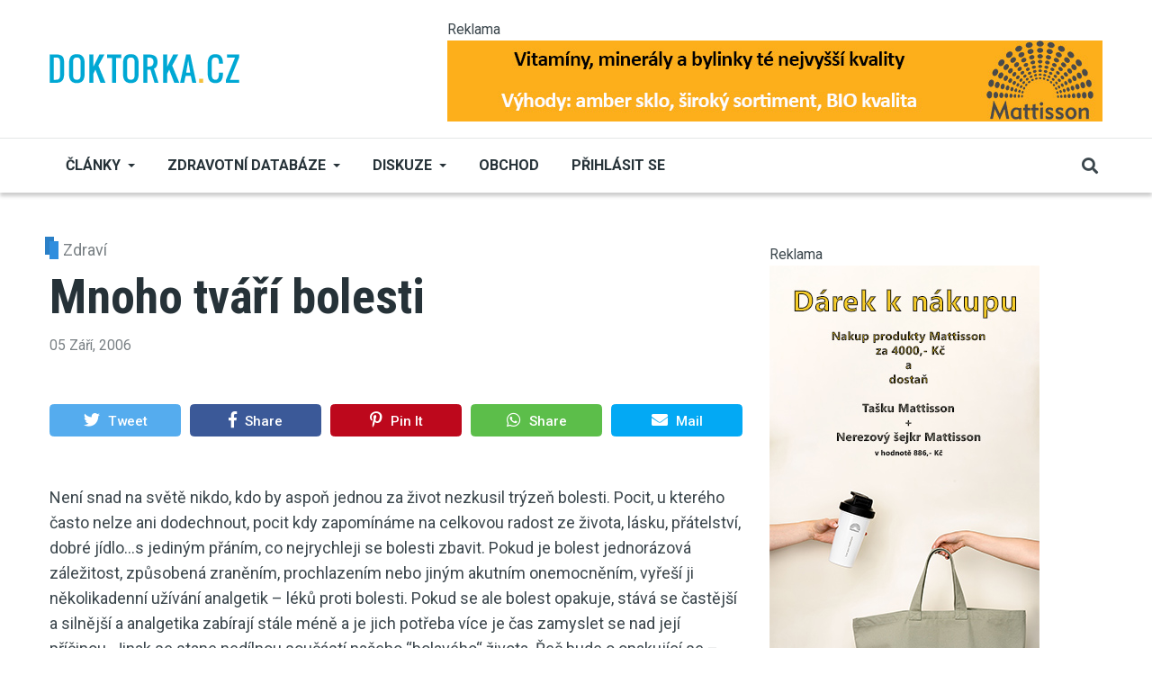

--- FILE ---
content_type: text/html; charset=UTF-8
request_url: https://drogy.doktorka.cz/zdravi/mnoho-tvari-bolesti
body_size: 13811
content:
<!DOCTYPE html>
<html lang="cs" dir="ltr" prefix="og: https://ogp.me/ns#">
  <head>

          <!-- Google tag (gtag.js) --> <script async src="https://www.googletagmanager.com/gtag/js?id=G-GQ1KM6KK33"></script> <script> window.dataLayer = window.dataLayer || []; function gtag(){dataLayer.push(arguments);} gtag('js', new Date()); gtag('config', 'G-GQ1KM6KK33'); </script> 

<!-- Begin Leadhub Pixel Code -->
      <script>
        (function(w,d,x,n,u,t,p,f,s,o){f='LHInsights';w[n]=w[f]=w[f]||function(n,d){
          (w[f].q=w[f].q||[]).push([n,d])};w[f].l=1*new Date();w[f].p=p;s=d.createElement(x);
          s.async=1;s.src=u+'?t='+t+(p?'&p='+p:'');o=d.getElementsByTagName(x)[0];o.parentNode.insertBefore(s,o)
        })(window,document,'script','lhi','//www.lhinsights.com/agent.js','Cp24FnnpQbC4OpW');
        lhi('pageview');
      </script>
<!-- End Leadhub Pixel Code -->

<!-- This site is converting visitors into subscribers and customers with OptinMonster - https://optinmonster.com -->
<script>(function(d,u,ac){var s=d.createElement('script');s.type='text/javascript';s.src='https://a.omappapi.com/app/js/api.min.js';s.async=true;s.dataset.user=u;s.dataset.account=ac;d.getElementsByTagName('head')[0].appendChild(s);})(document,357536,377907);</script>
<!-- / OptinMonster -->

    
    <meta charset="utf-8" />
<meta name="description" content="Není snad na světě nikdo, kdo by aspoň jednou za život nezkusil trýzeň bolesti. Pocit, u kterého často nelze ani dodechnout, pocit kdy zapomínáme na celkovou radost ze života, lásku, přátelství, dobré jídlo…s jediným přáním, co nejrychleji se bolesti zbavit. Pokud je bolest jednorázová záležitost, způsobená zraněním, prochlazením nebo jiným akutním onemocněním, vyřeší ji několikadenní užívání analgetik – léků proti bolesti. Pokud se ale bolest opakuje, stává se častější a silnější a analgetika zabírají stále méně a je jich potřeba více je čas zamyslet se nad její příčinou. Jinak se stane nedílnou součástí našeho “bolavého“ života. Řeč bude o opakující se – chronické bolesti." />
<meta name="keywords" content="Rescue Remedy - Krizová esence 20ml,Bio-Bachovky PRVNÍ POMOC 20 ml,První pomoc Aura parfém 30 ml" />
<link rel="canonical" href="http://drogy.doktorka.cz/node/50107" />
<meta name="robots" content="index, follow" />
<meta property="og:site_name" content="Doktorka.cz" />
<meta property="og:type" content="article" />
<meta property="og:url" content="http://drogy.doktorka.cz/zdravi/mnoho-tvari-bolesti" />
<meta property="og:title" content="Mnoho tváří bolesti" />
<meta property="og:description" content="Není snad na světě nikdo, kdo by aspoň jednou za život nezkusil trýzeň bolesti. Pocit, u kterého často nelze ani dodechnout, pocit kdy zapomínáme na celkovou radost ze života, lásku, přátelství, dobré jídlo…s jediným přáním, co nejrychleji se bolesti zbavit. Pokud je bolest jednorázová záležitost, způsobená zraněním, prochlazením nebo jiným akutním onemocněním, vyřeší ji několikadenní užívání analgetik – léků proti bolesti. Pokud se ale bolest opakuje, stává se častější a silnější a analgetika zabírají stále méně a je jich potřeba více je čas zamyslet se nad její příčinou. Jinak se stane nedílnou součástí našeho “bolavého“ života. Řeč bude o opakující se – chronické bolesti." />
<meta property="og:updated_time" content="2023-04-04T11:37:10+02:00" />
<meta property="article:tag" content="Rescue Remedy - Krizová esence 20ml" />
<meta property="article:tag" content="Bio-Bachovky PRVNÍ POMOC 20 ml" />
<meta property="article:tag" content="První pomoc Aura parfém 30 ml" />
<meta property="article:published_time" content="2006-09-05T00:00:00+02:00" />
<meta property="article:modified_time" content="2023-04-04T11:37:10+02:00" />
<meta name="twitter:card" content="summary_large_image" />
<meta name="twitter:description" content="Není snad na světě nikdo, kdo by aspoň jednou za život nezkusil trýzeň bolesti. Pocit, u kterého často nelze ani dodechnout, pocit kdy zapomínáme na celkovou radost ze života, lásku, přátelství, dobré jídlo…s jediným přáním, co nejrychleji se bolesti zbavit. Pokud je bolest jednorázová záležitost, způsobená zraněním, prochlazením nebo jiným akutním onemocněním, vyřeší ji několikadenní užívání analgetik – léků proti bolesti. Pokud se ale bolest opakuje, stává se častější a silnější a analgetika zabírají stále méně a je jich potřeba více je čas zamyslet se nad její příčinou. Jinak se stane nedílnou součástí našeho “bolavého“ života. Řeč bude o opakující se – chronické bolesti." />
<meta name="twitter:title" content="Mnoho tváří bolesti" />
<meta name="Generator" content="Drupal 10 (https://www.drupal.org)" />
<meta name="MobileOptimized" content="width" />
<meta name="HandheldFriendly" content="true" />
<meta name="viewport" content="width=device-width, initial-scale=1, shrink-to-fit=no" />
<meta http-equiv="X-UA-Compatible" content="IE=Edge" />
<link rel="icon" href="/sites/default/files/dr.png" type="image/png" />

    <title>Mnoho tváří bolesti | Doktorka.cz</title>
    <link rel="stylesheet" media="all" href="/themes/contrib/stable/css/system/components/align.module.css?t60oeb" />
<link rel="stylesheet" media="all" href="/themes/contrib/stable/css/system/components/fieldgroup.module.css?t60oeb" />
<link rel="stylesheet" media="all" href="/themes/contrib/stable/css/system/components/container-inline.module.css?t60oeb" />
<link rel="stylesheet" media="all" href="/themes/contrib/stable/css/system/components/clearfix.module.css?t60oeb" />
<link rel="stylesheet" media="all" href="/themes/contrib/stable/css/system/components/details.module.css?t60oeb" />
<link rel="stylesheet" media="all" href="/themes/contrib/stable/css/system/components/hidden.module.css?t60oeb" />
<link rel="stylesheet" media="all" href="/themes/contrib/stable/css/system/components/item-list.module.css?t60oeb" />
<link rel="stylesheet" media="all" href="/themes/contrib/stable/css/system/components/js.module.css?t60oeb" />
<link rel="stylesheet" media="all" href="/themes/contrib/stable/css/system/components/nowrap.module.css?t60oeb" />
<link rel="stylesheet" media="all" href="/themes/contrib/stable/css/system/components/position-container.module.css?t60oeb" />
<link rel="stylesheet" media="all" href="/themes/contrib/stable/css/system/components/reset-appearance.module.css?t60oeb" />
<link rel="stylesheet" media="all" href="/themes/contrib/stable/css/system/components/resize.module.css?t60oeb" />
<link rel="stylesheet" media="all" href="/themes/contrib/stable/css/system/components/system-status-counter.css?t60oeb" />
<link rel="stylesheet" media="all" href="/themes/contrib/stable/css/system/components/system-status-report-counters.css?t60oeb" />
<link rel="stylesheet" media="all" href="/themes/contrib/stable/css/system/components/system-status-report-general-info.css?t60oeb" />
<link rel="stylesheet" media="all" href="/themes/contrib/stable/css/system/components/tablesort.module.css?t60oeb" />
<link rel="stylesheet" media="all" href="/modules/contrib/blazy/css/blazy.css?t60oeb" />
<link rel="stylesheet" media="all" href="/modules/contrib/blazy/css/components/blazy.style.css?t60oeb" />
<link rel="stylesheet" media="all" href="/modules/contrib/blazy/css/components/grid/blazy.column.css?t60oeb" />
<link rel="stylesheet" media="all" href="/modules/contrib/blazy/css/components/blazy.loading.css?t60oeb" />
<link rel="stylesheet" media="all" href="/modules/contrib/blazy/css/components/blazy.ratio.css?t60oeb" />
<link rel="stylesheet" media="all" href="/modules/contrib/blazy/css/components/blazy.media.css?t60oeb" />
<link rel="stylesheet" media="all" href="/modules/contrib/poll/css/poll.base.css?t60oeb" />
<link rel="stylesheet" media="all" href="/modules/contrib/poll/css/poll.theme.css?t60oeb" />
<link rel="stylesheet" media="all" href="/themes/contrib/stable/css/views/views.module.css?t60oeb" />
<link rel="stylesheet" media="all" href="/modules/contrib/paragraphs/css/paragraphs.unpublished.css?t60oeb" />
<link rel="stylesheet" media="all" href="/modules/custom/themag_layouts/assets/css/section.css?t60oeb" />
<link rel="stylesheet" media="all" href="/modules/custom/themag_layouts/assets/css/onecol-section.css?t60oeb" />
<link rel="stylesheet" media="all" href="/modules/custom/themag_layouts/assets/css/twocol-section.css?t60oeb" />
<link rel="stylesheet" media="all" href="/themes/contrib/stable/css/core/assets/vendor/normalize-css/normalize.css?t60oeb" />
<link rel="stylesheet" media="all" href="/themes/contrib/stable/css/core/normalize-fixes.css?t60oeb" />
<link rel="stylesheet" media="all" href="https://use.fontawesome.com/releases/v5.7.1/css/all.css" />
<link rel="stylesheet" media="all" href="https://use.fontawesome.com/releases/v5.7.1/css/v4-shims.css" />
<link rel="stylesheet" media="all" href="https://fonts.googleapis.com/css?family=Roboto+Condensed:300,400,700|Roboto:300,300i,400,400i,500,500i,700,700i,900&amp;amp;subset=cyrillic,greek" />
<link rel="stylesheet" media="all" href="/themes/contrib/classy/css/components/action-links.css?t60oeb" />
<link rel="stylesheet" media="all" href="/themes/contrib/classy/css/components/collapse-processed.css?t60oeb" />
<link rel="stylesheet" media="all" href="/themes/contrib/classy/css/components/container-inline.css?t60oeb" />
<link rel="stylesheet" media="all" href="/themes/contrib/classy/css/components/form.css?t60oeb" />
<link rel="stylesheet" media="all" href="/themes/contrib/classy/css/components/inline-form.css?t60oeb" />
<link rel="stylesheet" media="all" href="/themes/contrib/classy/css/components/tabledrag.css?t60oeb" />
<link rel="stylesheet" media="all" href="/themes/contrib/classy/css/components/tableselect.css?t60oeb" />
<link rel="stylesheet" media="all" href="/themes/contrib/classy/css/components/tablesort.css?t60oeb" />
<link rel="stylesheet" media="all" href="/themes/contrib/classy/css/components/ui-dialog.css?t60oeb" />
<link rel="stylesheet" media="all" href="/themes/contrib/classy/css/components/node.css?t60oeb" />
<link rel="stylesheet" media="all" href="/themes/custom/themag/assets/css/themag.css?t60oeb" />
<link rel="stylesheet" media="all" href="/themes/custom/themag_st/assets/css/subtheme.css?t60oeb" />
<link rel="stylesheet" media="all" href="/themes/custom/themag/assets/css/components/modules/we-megamenu.css?t60oeb" />

    

      </head>
  <body class="path-node page-node-type-article">
  
          <a href="#main-content" class="visually-hidden focusable skip-link">
      Přejít k hlavnímu obsahu
    </a>

        <div id="top"></div>
     
        <div class="dialog-off-canvas-main-canvas" data-off-canvas-main-canvas>
    <div class="layout-builder-powered-page">
    





  
<div class="header-top header--header-c">
  <div class="container">
    <div class="header__top">
      <div class="header__top__left">
          <div class="region region-logo">
          <a href="https://www.doktorka.cz" rel="home" class="site-logo">
            <img src="/sites/default/files/doktorka.png" alt="Domů" class="logo-light"/>

            <img src="/sites/default/files/doktorka.svg" alt="Domů" class="logo-dark" />
    </a>
  
  </div>

      </div>
      <div class="header__top__right">
          <div class="region region-header-banner">
    <div class="views-element-container block block--views block--region-header-banner block--views-block:banner-display-block-header" id="block-views-block-banner-display-block-header">
  
      
            <small>Reklama</small>
      <div class="block__content"><div><div class="view view-banner-display view-id-banner_display view-display-id-block_header js-view-dom-id-21b6433a481fad85603952c1e674edcd0606a79fe2bc748731c39770a0be32f2">
  
    
      
      <div class="view-content">
          <div class="views-row"><div class="views-field views-field-field-ad-image"><div class="field-content"><a href="https://www.001shop.cz/mattisson/" target="_blank">  <img loading="lazy" src="/sites/default/files/2025-03/mat-vyhody.jpg" width="728" height="90" alt="" class="img-fluid" />

</a></div></div></div>

    </div>
  
          </div>
</div>
</div>
      </div>
  </div>

      </div>
    </div>
  </div>
</div>

<header class="header header--header-c js-page-header">
  <div class="header__container-wrapper--header__main js-sticky-header-element">
    <div class="container header__container">
      <div class="header__main">
        <div class="header__main__left">
          <div class="d-lg-none">
              <div class="region region-logo">
          <a href="https://www.doktorka.cz" rel="home" class="site-logo">
            <img src="/sites/default/files/doktorka.png" alt="Domů" class="logo-light"/>

            <img src="/sites/default/files/doktorka.svg" alt="Domů" class="logo-dark" />
    </a>
  
  </div>

          </div>
          <div class="d-none d-lg-block">
              <div class="region region-header-primary-menu">
    
<div id="block-mainnavigation-2" class="block block--we-megamenu block--region-header-primary-menu block--we-megamenu-block:main">
  
      
      <div class="block__content"><div class="region-we-mega-menu">
	<a class="navbar-toggle collapsed">
	    <span class="icon-bar"></span>
	    <span class="icon-bar"></span>
	    <span class="icon-bar"></span>
	</a>
	<nav  class="main navbar navbar-default navbar-we-mega-menu mobile-collapse hover-action" data-menu-name="main" data-block-theme="themag_st" data-style="Default" data-animation="None" data-delay="" data-duration="" data-autoarrow="" data-alwayshowsubmenu="" data-action="hover" data-mobile-collapse="0">
	  <div class="container-fluid">
	    <ul  class="we-mega-menu-ul nav nav-tabs">
  <style>
li .fa{
  width: 20px;
}
</style>

<li  class="we-mega-menu-li left dropdown-menu" data-level="0" data-element-type="we-mega-menu-li" description="" data-id="22bc3538-0719-4f43-adc0-40f5838dc853" data-submenu="1" data-hide-sub-when-collapse="" data-group="0" data-class="" data-icon="" data-caption="" data-alignsub="left" data-target="">
      <a class="we-mega-menu-li" title="" href="https://www.doktorka.cz/clanky" target="">
             Články    </a>
    <div  class="we-mega-menu-submenu" data-element-type="we-mega-menu-submenu" data-submenu-width="650" data-class="" style="width: 650px">
  <div class="we-mega-menu-submenu-inner">
    <div  class="we-mega-menu-row row g-0" data-element-type="we-mega-menu-row" data-custom-row="1">
  <div  class="we-mega-menu-col col-12" data-element-type="we-mega-menu-col" data-width="12" data-block="views_block__clanky_menu_block" data-blocktitle="0" data-hidewhencollapse="" data-class="">
    <div class="type-of-block"><div class="block-inner"><style>
  .block-inner {
      max-height: 300px;
  }

  .block-inner .block__content .view-content {
      display: grid;
      grid-template-columns: repeat(4, 1fr); /* Three equal columns */
      /* grid-template-rows: repeat(4, 1fr) repeat(3, 1fr) repeat(3, 1fr);*/ /* Rows: 4 + 3 + 3 */
      gap: 10px; /* Gap between grid items */
      list-style: none; /* Remove default list styling */
      padding: 0; /* Remove default padding */
      margin: 0; /* Remove default margin */
  }

  .block-inner .view-content .views-field-name {
      border-bottom: 1px solid rgba(0, 0, 0, 0.1);
      padding: 3px 0;
  }

  .block-inner a {
      font-size: 0.889rem;
      font-weight: normal;
      text-transform: none;
  }

</style>

<div class="views-element-container block block--views block--region-content block--views-block:clanky-menu-block" id="block-views-block-clanky-menu-block">
  
      
      <div class="block__content"><div><div class="view view-clanky-menu view-id-clanky_menu view-display-id-block js-view-dom-id-68392cc62fcaf6a69b69744c118abb597f528888a5c18bc30210940d4a540eec">
  
    
      
      <div class="view-content">
          <div class="views-row"><div class="views-field views-field-name"><span class="field-content"><a href="/zdravi/clanky" hreflang="cs">Zdraví</a></span></div></div>
    <div class="views-row"><div class="views-field views-field-name"><span class="field-content"><a href="/kosmetika/clanky" hreflang="cs">Kosmetika</a></span></div></div>
    <div class="views-row"><div class="views-field views-field-name"><span class="field-content"><a href="/sex-vztahy/clanky" hreflang="cs">Sex a vztahy</a></span></div></div>
    <div class="views-row"><div class="views-field views-field-name"><span class="field-content"><a href="/psychologie/clanky" hreflang="cs">Psychologie</a></span></div></div>
    <div class="views-row"><div class="views-field views-field-name"><span class="field-content"><a href="/terapie/clanky" hreflang="cs">Terapie</a></span></div></div>
    <div class="views-row"><div class="views-field views-field-name"><span class="field-content"><a href="/hubnuti/clanky" hreflang="cs">Hubnutí</a></span></div></div>
    <div class="views-row"><div class="views-field views-field-name"><span class="field-content"><a href="/rodina-deti/clanky" hreflang="cs">Rodina a děti</a></span></div></div>
    <div class="views-row"><div class="views-field views-field-name"><span class="field-content"><a href="/napsal-zivot/clanky" hreflang="cs">Napsal život</a></span></div></div>
    <div class="views-row"><div class="views-field views-field-name"><span class="field-content"><a href="/index.php/bylinky/clanky" hreflang="cs">Bylinky</a></span></div></div>
    <div class="views-row"><div class="views-field views-field-name"><span class="field-content"><a href="/index.php/zdrava-vyziva/clanky" hreflang="cs">Zdravá výživa</a></span></div></div>
    <div class="views-row"><div class="views-field views-field-name"><span class="field-content"><a href="/zviratka/clanky" hreflang="cs">Zvířátka</a></span></div></div>
    <div class="views-row"><div class="views-field views-field-name"><span class="field-content"><a href="/duchovno/clanky" hreflang="cs">Duchovno</a></span></div></div>
    <div class="views-row"><div class="views-field views-field-name"><span class="field-content"><a href="/vitaminy/clanky" hreflang="cs">Vitamíny</a></span></div></div>
    <div class="views-row"><div class="views-field views-field-name"><span class="field-content"><a href="/zdravy-pohyb/clanky" hreflang="cs">Zdravý pohyb</a></span></div></div>
    <div class="views-row"><div class="views-field views-field-name"><span class="field-content"><a href="/index.php/drogy/clanky" hreflang="cs">Drogy</a></span></div></div>
    <div class="views-row"><div class="views-field views-field-name"><span class="field-content"><a href="/index.php/zdravy-domov/clanky" hreflang="cs">Zdravý domov</a></span></div></div>
    <div class="views-row"><div class="views-field views-field-name"><span class="field-content"><a href="/index.php/humor/clanky" hreflang="cs">Humor</a></span></div></div>
    <div class="views-row"><div class="views-field views-field-name"><span class="field-content"><a href="/index.php/knihy/clanky" hreflang="cs">Knihy</a></span></div></div>
    <div class="views-row"><div class="views-field views-field-name"><span class="field-content"><a href="/diety/clanky" hreflang="cs">Diety</a></span></div></div>
    <div class="views-row"><div class="views-field views-field-name"><span class="field-content"><a href="/cestovani/clanky" hreflang="cs">Cestování</a></span></div></div>

    </div>
  
          </div>
</div>
</div>
  </div></div></div>

</div>

</div>
<div  class="we-mega-menu-row row g-0" data-element-type="we-mega-menu-row" data-custom-row="1">
  <div  class="we-mega-menu-col col-12" data-element-type="we-mega-menu-col" data-width="12" data-block="" data-blocktitle="" data-hidewhencollapse="0" data-class="">
  
</div>

</div>
<div  class="we-mega-menu-row row g-0" data-element-type="we-mega-menu-row" data-custom-row="1">
  <div  class="we-mega-menu-col col-12" data-element-type="we-mega-menu-col" data-width="12" data-block="" data-blocktitle="" data-hidewhencollapse="0" data-class="">
  
</div>

</div>
<div  class="we-mega-menu-row row g-0" data-element-type="we-mega-menu-row" data-custom-row="1">
  <div  class="we-mega-menu-col col-12" data-element-type="we-mega-menu-col" data-width="12" data-block="" data-blocktitle="" data-hidewhencollapse="0" data-class="">
  
</div>

</div>
<div  class="we-mega-menu-row row g-0" data-element-type="we-mega-menu-row" data-custom-row="1">
  <div  class="we-mega-menu-col col-12" data-element-type="we-mega-menu-col" data-width="12" data-block="" data-blocktitle="" data-hidewhencollapse="0" data-class="">
  
</div>

</div>
<div  class="we-mega-menu-row row g-0" data-element-type="we-mega-menu-row" data-custom-row="1">
  <div  class="we-mega-menu-col col-12" data-element-type="we-mega-menu-col" data-width="12" data-block="" data-blocktitle="" data-hidewhencollapse="0" data-class="">
  
</div>

</div>
<div  class="we-mega-menu-row row g-0" data-element-type="we-mega-menu-row" data-custom-row="1">
  <div  class="we-mega-menu-col span" data-element-type="we-mega-menu-col" data-block="" data-blocktitle="" data-hidewhencollapse="0" data-class="">
  
</div>

</div>
<div  class="we-mega-menu-row row g-0" data-element-type="we-mega-menu-row" data-custom-row="1">
  <div  class="we-mega-menu-col span" data-element-type="we-mega-menu-col" data-block="" data-blocktitle="" data-hidewhencollapse="0" data-class="">
  
</div>

</div>
<div  class="we-mega-menu-row row g-0" data-element-type="we-mega-menu-row" data-custom-row="1">
  <div  class="we-mega-menu-col span" data-element-type="we-mega-menu-col" data-block="" data-blocktitle="" data-hidewhencollapse="0" data-class="">
  
</div>

</div>

  </div>
</div>
</li><style>
li .fa{
  width: 20px;
}
</style>

<li  class="we-mega-menu-li dropdown-menu" data-level="0" data-element-type="we-mega-menu-li" description="" data-id="0e00fd9e-7a26-4bbf-978e-26fc3b503338" data-submenu="1" data-hide-sub-when-collapse="" data-group="0" data-class="" data-icon="" data-caption="" data-alignsub="" data-target="">
      <a href='#' data-drupal-link-system-path="<front>" class="we-megamenu-nolink">
      Zdravotní databáze</a>
    <div  class="we-mega-menu-submenu" data-element-type="we-mega-menu-submenu" data-submenu-width="300" data-class="" style="width: 300px">
  <div class="we-mega-menu-submenu-inner">
    <div  class="we-mega-menu-row row g-0" data-element-type="we-mega-menu-row" data-custom-row="0">
  <div  class="we-mega-menu-col zdravotni_databaze col-12" data-element-type="we-mega-menu-col" data-width="12" data-block="" data-blocktitle="0" data-hidewhencollapse="" data-class="zdravotni_databaze">
  <ul class="nav nav-tabs subul">
  <style>
li .fa{
  width: 20px;
}
</style>

<li  class="we-mega-menu-li" data-level="1" data-element-type="we-mega-menu-li" description="" data-id="2ab75065-714b-4e36-aac0-0140d6ac23fd" data-submenu="0" data-hide-sub-when-collapse="" data-group="0" data-class="" data-icon="fa fa-tint" data-caption="" data-alignsub="" data-target="_self">
      <a class="we-mega-menu-li" title="" href="/index.php/zdravotni-databaze/aromaterapie" target="_self">
              <i class="fa fa-tint"></i>
      Aromaterapie    </a>
    
</li><style>
li .fa{
  width: 20px;
}
</style>

<li  class="we-mega-menu-li" data-level="1" data-element-type="we-mega-menu-li" description="" data-id="824a44dd-d210-4291-bbf7-949c12f1fa38" data-submenu="0" data-hide-sub-when-collapse="" data-group="0" data-class="" data-icon="fa fa-leaf" data-caption="" data-alignsub="" data-target="_self">
      <a class="we-mega-menu-li" title="" href="/index.php/zdravotni-databaze/bachova_kvetova_terapie" target="_self">
              <i class="fa fa-leaf"></i>
      Bachova květová terapie    </a>
    
</li><style>
li .fa{
  width: 20px;
}
</style>

<li  class="we-mega-menu-li" data-level="1" data-element-type="we-mega-menu-li" description="" data-id="ef8e687f-f66d-45b4-a4c7-ceaed86dc536" data-submenu="0" data-hide-sub-when-collapse="" data-group="0" data-class="" data-icon="fa fa-user-md" data-caption="" data-alignsub="" data-target="_self">
      <a class="we-mega-menu-li" title="" href="/index.php/zdravotni-databaze/databaze_lekaru" target="_self">
              <i class="fa fa-user-md"></i>
      Databáze lékařů    </a>
    
</li><style>
li .fa{
  width: 20px;
}
</style>

<li  class="we-mega-menu-li" data-level="1" data-element-type="we-mega-menu-li" description="" data-id="5c890a66-2aee-40f7-8168-59a33861c223" data-submenu="0" data-hide-sub-when-collapse="" data-group="0" data-class="" data-icon="fa fa-id-card" data-caption="" data-alignsub="" data-target="_self">
      <a class="we-mega-menu-li" title="" href="/index.php/zdravotni-databaze/diagnozy" target="_self">
              <i class="fa fa-id-card"></i>
      Diagnózy    </a>
    
</li><style>
li .fa{
  width: 20px;
}
</style>

<li  class="we-mega-menu-li" data-level="1" data-element-type="we-mega-menu-li" description="" data-id="007a1123-d9c4-4e77-9c27-2379265ad265" data-submenu="0" data-hide-sub-when-collapse="" data-group="0" data-class="" data-icon="fa fa-flask" data-caption="" data-alignsub="" data-target="_self">
      <a class="we-mega-menu-li" title="" href="/index.php/zdravotni-databaze/emulgatory" target="_self">
              <i class="fa fa-flask"></i>
      Emulgátory    </a>
    
</li><style>
li .fa{
  width: 20px;
}
</style>

<li  class="we-mega-menu-li" data-level="1" data-element-type="we-mega-menu-li" description="" data-id="ef67e7e6-f1c1-46c5-87f9-5f55ab7e77e2" data-submenu="0" data-hide-sub-when-collapse="" data-group="0" data-class="" data-icon="fa fa-book" data-caption="" data-alignsub="" data-target="_self">
      <a class="we-mega-menu-li" title="" href="/index.php/zdravotni-databaze/lekarsky_slovnik" target="_self">
              <i class="fa fa-book"></i>
      Lékařský slovník    </a>
    
</li><style>
li .fa{
  width: 20px;
}
</style>

<li  class="we-mega-menu-li" data-level="1" data-element-type="we-mega-menu-li" description="" data-id="ca8fb35e-99b6-41e8-83de-33b37a8c9823" data-submenu="0" data-hide-sub-when-collapse="" data-group="0" data-class="" data-icon="fa fa-thermometer-full" data-caption="" data-alignsub="" data-target="_self">
      <a class="we-mega-menu-li" title="" href="/index.php/zdravotni-databaze/nemoci" target="_self">
              <i class="fa fa-thermometer-full"></i>
      Nemoci    </a>
    
</li><style>
li .fa{
  width: 20px;
}
</style>

<li  class="we-mega-menu-li" data-level="1" data-element-type="we-mega-menu-li" description="" data-id="d1a3997d-033e-4364-8438-b4c61ee1755a" data-submenu="0" data-hide-sub-when-collapse="" data-group="0" data-class="" data-icon="fa fa-sliders" data-caption="" data-alignsub="" data-target="_self">
      <a class="we-mega-menu-li" title="" href="/index.php/zdravotni-databaze/potravinove_doplnky" target="_self">
              <i class="fa fa-sliders"></i>
      Potravinové doplňky    </a>
    
</li><style>
li .fa{
  width: 20px;
}
</style>

<li  class="we-mega-menu-li" data-level="1" data-element-type="we-mega-menu-li" description="" data-id="f7211ec3-5ad7-4fd3-aa6b-5c0e3d5178e7" data-submenu="0" data-hide-sub-when-collapse="" data-group="0" data-class="" data-icon="fa fa-heartbeat" data-caption="" data-alignsub="" data-target="_self">
      <a class="we-mega-menu-li" title="" href="/index.php/zdravotni-databaze/prvni_pomoc" target="_self">
              <i class="fa fa-heartbeat"></i>
      První pomoc    </a>
    
</li>
</ul>
</div>

</div>

  </div>
</div>
</li><style>
li .fa{
  width: 20px;
}
</style>

<li  class="we-mega-menu-li dropdown-menu" data-level="0" data-element-type="we-mega-menu-li" description="" data-id="9810c6a1-19ce-49bf-a9cc-dd4dfdaf7092" data-submenu="1" data-hide-sub-when-collapse="" data-group="0" data-class="" data-icon="" data-caption="" data-alignsub="" data-target="">
      <a class="we-mega-menu-li" title="" href="https://www.doktorka.cz/forum" target="">
      Diskuze    </a>
    <div  class="we-mega-menu-submenu" data-element-type="we-mega-menu-submenu" data-submenu-width="" data-class="" style="width: px">
  <div class="we-mega-menu-submenu-inner">
    <div  class="we-mega-menu-row row g-0" data-element-type="we-mega-menu-row" data-custom-row="0">
  <div  class="we-mega-menu-col col-12" data-element-type="we-mega-menu-col" data-width="12" data-block="" data-blocktitle="0" data-hidewhencollapse="" data-class="">
  <ul class="nav nav-tabs subul">
  <style>
li .fa{
  width: 20px;
}
</style>

<li  class="we-mega-menu-li" data-level="1" data-element-type="we-mega-menu-li" description="" data-id="a6ee3312-bf21-4e5f-8b41-e8bd9a467b75" data-submenu="0" data-hide-sub-when-collapse="" data-group="0" data-class="" data-icon="" data-caption="" data-alignsub="" data-target="_self">
      <a class="we-mega-menu-li" title="" href="https://www.doktorka.cz/forum/active" target="_self">
      Aktivní témata    </a>
    
</li><style>
li .fa{
  width: 20px;
}
</style>

<li  class="we-mega-menu-li" data-level="1" data-element-type="we-mega-menu-li" description="" data-id="ca2172ce-e5f1-476e-9682-5e88bef97bb5" data-submenu="0" data-hide-sub-when-collapse="" data-group="0" data-class="" data-icon="" data-caption="" data-alignsub="" data-target="_self">
      <a class="we-mega-menu-li" title="" href="https://www.doktorka.cz/forum" target="_self">
      Všechna témata    </a>
    
</li>
</ul>
</div>

</div>

  </div>
</div>
</li><style>
li .fa{
  width: 20px;
}
</style>

<li  class="we-mega-menu-li" data-level="0" data-element-type="we-mega-menu-li" description="" data-id="a1a6c2d5-8cff-4d3e-a89c-e138386b865e" data-submenu="0" data-hide-sub-when-collapse="" data-group="0" data-class="" data-icon="" data-caption="" data-alignsub="" data-target="">
      <a class="we-mega-menu-li" title="" href="https://www.001shop.cz/" target="">
      Obchod    </a>
    
</li>
</ul>
	  </div>
	</nav>
</div></div>
  </div>

<div id="block-themag-st-menuuzivatelskehouctu" class="block block--we-megamenu block--region-header-primary-menu block--we-megamenu-block:account">
  
      
      <div class="block__content"><div class="region-we-mega-menu">
	<a class="navbar-toggle collapsed">
	    <span class="icon-bar"></span>
	    <span class="icon-bar"></span>
	    <span class="icon-bar"></span>
	</a>
	<nav  class="account navbar navbar-default navbar-we-mega-menu mobile-collapse hover-action" data-menu-name="account" data-block-theme="themag_st" data-style="Default" data-animation="None" data-delay="" data-duration="" data-autoarrow="" data-alwayshowsubmenu="" data-action="hover" data-mobile-collapse="0">
	  <div class="container-fluid">
	    <ul  class="we-mega-menu-ul nav nav-tabs">
  <style>
li .fa{
  width: 20px;
}
</style>

<li  class="we-mega-menu-li" data-level="0" data-element-type="we-mega-menu-li" description="" data-id="" data-submenu="0" data-hide-sub-when-collapse="" data-group="0" data-class="" data-icon="" data-caption="" data-alignsub="" data-target="">
      <a class="we-mega-menu-li" title="" href="/index.php/user/login" target="">
      Přihlásit se    </a>
    
</li>
</ul>
	  </div>
	</nav>
</div></div>
  </div>

  </div>

          </div>
        </div>
        <div class="header__main__right">
          
<div class="header__social-menu">
  </div>
          
<div class="header__user-nav">
  <div class="d-flex">
    
                  <button class="header__toggleable-button js-toggle-search">
          <i class="fas fa-search"></i>
        </button>
          
      </div>

  <button class="header__toggleable-button toggle-offcanvas-sidebar js-toggle-offcanvas-sidebar">
    <i class="fas fa-bars"></i>
  </button>
</div>
        </div>
      </div>
    </div>
    

  <div class="region region-search">
    <div class="container">
      <div class="row">
        <div class="col-12">
<div class="views-exposed-form block block--views block--region-search block--views-exposed-filter-block:search-search" data-drupal-selector="views-exposed-form-search-search" id="block-searchform-2">
  
      
      <div class="block__content"><form action="/search" method="get" id="views-exposed-form-search-search" accept-charset="UTF-8">
  <div class="form--inline clearfix">
  <div class="js-form-item form-item js-form-type-textfield form-type-textfield js-form-item-s form-item-s form-no-label">
        <input placeholder="S čím vám můžeme pomoci?" data-drupal-selector="edit-s" type="text" id="edit-s" name="s" value="" size="30" maxlength="128" class="form-text" />

        </div>
<div data-drupal-selector="edit-actions" class="form-actions js-form-wrapper form-wrapper" id="edit-actions"><input data-drupal-selector="edit-submit-search" type="submit" id="edit-submit-search" value="Procházet" class="button js-form-submit form-submit" />
</div>

</div>

</form>
</div>
  </div>
</div>
      </div>
    </div>
  </div>


  </div>
</header>

    

  <div class="region region--offcanvas-sidebar">
    <div id="offcanvas-sidebar" class="sidr" style="display: none;">
      <nav role="navigation" aria-labelledby="block-themag-st-mainnavigation-3-menu" id="block-themag-st-mainnavigation-3" class="block block--system block--region-offcanvas-sidebar block--system-menu-block:main block-menu navigation menu--main">
            
  <h2 class="block__title visually-hidden" id="block-themag-st-mainnavigation-3-menu">Main navigation</h2>
  

        
              <ul class="menu">
                    <li class="menu-item">
        <a href="https://www.doktorka.cz/clanky">       Články</a>
              </li>
                <li class="menu-item menu-item--expanded">
        <a href="">Zdravotní databáze</a>
                                <ul class="menu">
                    <li class="menu-item">
        <a href="/index.php/zdravotni-databaze/aromaterapie" data-drupal-link-system-path="zdravotni-databaze/aromaterapie">Aromaterapie</a>
              </li>
                <li class="menu-item">
        <a href="/index.php/zdravotni-databaze/bachova_kvetova_terapie" data-drupal-link-system-path="zdravotni-databaze/bachova_kvetova_terapie">Bachova květová terapie</a>
              </li>
                <li class="menu-item">
        <a href="/index.php/zdravotni-databaze/databaze_lekaru" data-drupal-link-system-path="zdravotni-databaze/databaze_lekaru">Databáze lékařů</a>
              </li>
                <li class="menu-item">
        <a href="/index.php/zdravotni-databaze/diagnozy" data-drupal-link-system-path="zdravotni-databaze/diagnozy">Diagnózy</a>
              </li>
                <li class="menu-item">
        <a href="/index.php/zdravotni-databaze/emulgatory" data-drupal-link-system-path="zdravotni-databaze/emulgatory">Emulgátory</a>
              </li>
                <li class="menu-item">
        <a href="/index.php/zdravotni-databaze/lekarsky_slovnik" data-drupal-link-system-path="zdravotni-databaze/lekarsky_slovnik">Lékařský slovník</a>
              </li>
                <li class="menu-item">
        <a href="/index.php/zdravotni-databaze/nemoci" data-drupal-link-system-path="zdravotni-databaze/nemoci">Nemoci</a>
              </li>
                <li class="menu-item">
        <a href="/index.php/zdravotni-databaze/potravinove_doplnky" data-drupal-link-system-path="zdravotni-databaze/potravinove_doplnky">Potravinové doplňky</a>
              </li>
                <li class="menu-item">
        <a href="/index.php/zdravotni-databaze/prvni_pomoc" data-drupal-link-system-path="zdravotni-databaze/prvni_pomoc">První pomoc</a>
              </li>
        </ul>
  
              </li>
                <li class="menu-item menu-item--expanded">
        <a href="https://www.doktorka.cz/forum">Diskuze</a>
                                <ul class="menu">
                    <li class="menu-item">
        <a href="https://www.doktorka.cz/forum/active">Aktivní témata</a>
              </li>
                <li class="menu-item">
        <a href="https://www.doktorka.cz/forum">Všechna témata</a>
              </li>
        </ul>
  
              </li>
                <li class="menu-item">
        <a href="https://www.001shop.cz/">Obchod</a>
              </li>
        </ul>
  


  </nav>
<nav role="navigation" aria-labelledby="block-themag-st-menuuzivatelskehouctu-2-menu" id="block-themag-st-menuuzivatelskehouctu-2" class="block block--system block--region-offcanvas-sidebar block--system-menu-block:account block-menu navigation menu--account">
            
  <h2 class="block__title visually-hidden" id="block-themag-st-menuuzivatelskehouctu-2-menu">Menu uživatelského účtu</h2>
  

        
              <ul class="menu">
                    <li class="menu-item">
        <a href="/index.php/user/login" data-drupal-link-system-path="user/login">Přihlásit se</a>
              </li>
        </ul>
  


  </nav>

    </div>
  </div>
  <div class="offcanvas-sidebar-overlay"></div>


    
      <div class="region region-content">
    <div data-drupal-messages-fallback class="hidden"></div>
<div id="block-themag-st-content" class="block block--system block--region-content block--system-main-block">
  
      
      <div class="block__content">
<article data-history-node-id="50107" class="node node--type-article node--view-mode-full">

  
    

  
  <div class="node__content">
    
  <div  class="themag-layout themag-layout--twocol-section themag-layout--twocol-section--8-4 themag-layout--my-default mt-5 mt-lg-6">
    <div  class="container">
      <div  class="row">
                  <div  class="themag-layout__region themag-layout__region--first themag-layout--is-sticky">
            <div>
<div class="views-element-container block block--views block--views-block:mg-article-headers-block-1">
  
      
      <div class="block__content"><div><div class="view view-mg-article-headers view-id-mg_article_headers view-display-id-block_1 js-view-dom-id-b9f4cb8c311e955e064ce77ddf6daab8b98f1578387f61d03dc619fc27d2973e">
  
    
      
      <div class="view-content">
          <div class="views-row"><header class="article-header">
  <div class="article-header__content">
    
    <div class="article-header__channel">
      <div class="channel">
        <div class="channel__icon" data-background data-color="rgb(48,142,222)"></div>
        <div class="channel__label"><a href="/zdravi/clanky" hreflang="cs">Zdraví</a></div>
      </div>
    </div>

    <div class="article-header__title">
      <h1 class="article-title">Mnoho tváří bolesti</h1>
    </div>

    <div class="article-header__meta">
      <div class="byline">
        <div>
          <span class="byline__created-date"><time datetime="2006-09-05T00:00:00+02:00" class="datetime">05 Září, 2006</time>
</span>
        </div>
      </div>
    </div>
    
  </div>
</header></div>

    </div>
  
          </div>
</div>
</div>
  </div>

<div class="block block--shariff block--shariff-block">
  
      
      <div class="block__content"><div class="shariff"   data-services="[&quot;twitter&quot;,&quot;facebook&quot;,&quot;pinterest&quot;,&quot;whatsapp&quot;,&quot;mail&quot;]" data-theme="colored" data-css="complete" data-orientation="horizontal" data-mail-url="mailto:" data-lang="en">
    
        
</div>
</div>
  </div>

<div class="block block--layout-builder block--field-block:node:article:field-teaser-text">
  
      
      <div class="block__content"><div class="special paragraph--type--text">
          <p>Není snad na světě nikdo, kdo by aspoň jednou za život nezkusil trýzeň bolesti. Pocit, u kterého často nelze ani dodechnout, pocit kdy zapomínáme na celkovou radost ze života, lásku, přátelství, dobré jídlo…s jediným přáním, co nejrychleji se bolesti zbavit. Pokud je bolest jednorázová záležitost, způsobená zraněním, prochlazením nebo jiným akutním onemocněním, vyřeší ji několikadenní užívání analgetik – léků proti bolesti. Pokud se ale bolest opakuje, stává se častější a silnější a analgetika zabírají stále méně a je jich potřeba více je čas zamyslet se nad její příčinou. Jinak se stane nedílnou součástí našeho “bolavého“ života. Řeč bude o opakující se – chronické bolesti.</p>
    </div></div>
  </div>

<div class="block block--layout-builder block--field-block:node:article:field-paragraphs">
  
      
      <div class="block__content">
      <div class="field field--name-field-paragraphs field--type-entity-reference-revisions field--label-hidden field__items">
              <div class="field__item">  <div class="paragraph paragraph--type--text paragraph--view-mode--default">
          <style>
.field__items .views-element-container {
    margin-bottom: 1.5rem;
}
</style>

<div class="field__items">
                                <div class="field__item"><p>Tradiční čínská medicína (dále TČM) se v léčbě každého typu bolesti snaží nalézt její příčinu. Pokud se tak sledem diagnostických metod (otázky na charakter bolesti ? viz níže, pohledem a pohmatem místa bolesti, vyšetřením jazyka a pulsu) stane je možné bolest v průběhu individuálně vedené léčby odstranit. Paušálně vedená léčba s úmyslem odstranit bolest bez nalezení příčiny je předem odsouzená k neúspěchu.<br />
Z pohledu TČM jsou rozlišované 2 základní skupiny bolesti.<p></div>
                    <div class="field__item">
<ol><li><span dir="ltr">Bolesti z ?<strong><u>plnosti</u>?</strong>? kdy příčinou bývá zablokování meridiánů a jejich spojek vnějšími škodlivinami ? chladem, vlhkem, větrem, horkem, suchem, ale také stagnace energie a krve způsobená vnitřními mechanizmy jako je nerovnováha orgánů, hromadění hlenů, potravy, parazitů? Tady platí poučka : ?<strong>kde je neprůchodnost, tam je bolest?. </strong>Tento typ bolesti bývá <strong>ostrý, silný až nesnesitelný, v místě bolesti je cítit rozpínání, tkáň bývá oteklá, zarudlá, bolest se zvětšuje tlakem a masáží. </strong>Bolest se často<strong> zlepšuje pohybem </strong>a léčebnými metodami <strong>"zprůchodňujícími" tok krve a energie. </strong>Podle vyvolávající příčiny jí ulevuje chlad (bolesti z horka - záněty), teplo (bolesti z chladu ? nedostatečné prokrvení tkáně), při bolestech z větru, vlhka a sucha ? fytoterapií a akupunkturou odstranění vyvolávajícího faktoru a navození rovnováhy.</span></li>
<li><span dir="ltr">Druhý typ bolesti způsobuje <strong>"<u>prázdnota</u>" </strong>energie, krve a tzv. "esence ťing"  pomyslné hmoty tvořené z jídla, uskladňované v ledvinách a tvořící základ všech částí a složek organizmu. Tato bolest vzniká dlouhodobým vyčerpáváním rezerv organizmu špatnou výživou, nadměrnou  psychickou a fyzickou zátěží, nedostatkem odpočinku a oslabením organizmu po dlouhých nemocech. Je to bolest <strong>relativně snesitelná, tupá</strong>, po dlouhou dobu <strong>stejná, </strong>ale vyčerpávající dál rezervy organizmu svou houževnatostí. Ulevuje jí <strong>masáž a prohřátí, klid a odpočinek. </strong>Léčba spočívá v doplnění chybějícího aspektu  - energie, krve a "esence" - bylinami a výživou.<strong>  </strong>  </span></li>
</ol><p>Podle<strong> charakteru</strong> můžeme bolesti rozdělit na <strong>1</strong> <strong>rozpínavé - </strong>kdy příčinou je "zahrazování se energie" - nejčastěji je způsobená stagnací energie jater (bolesti na vrcholu hlavy, předmenstruační bolesti podbřišku a v prsou.),<strong> 2.bodavé - </strong>příčinou je<strong> krevní stáze </strong>(bolesti srdce, žaludku a břicha), <strong>3.palčivé - </strong>zahrazení meridiánů horkostí (pálení žáhy, bolesti v hrudi) <strong>4.studené</strong> - zpomalení toku energie a krve chladem (bolesti žaludku a končetin) <strong>5. duté - </strong>doprovázené pocitem prázdnoty<strong> </strong>v důsledku nedostatečného vyživování tkání vyčerpáním energie, krve a "esence"(bolesti hlavy), <strong>6. skryté - </strong>snesitelné, ale dlouhodobé vlivem nedostatku energie a krve (bolesti vnitřních orgánů), <strong>7.bolesti s tíhou </strong>- způsobené hromaděním vlhkosti (bolesti v oteklých tkáních), <strong>8.putující bolesti - </strong>nejčastěji postihují klouby způsobuje je tzv. "větrná vlhkost" - příčina revmatu, ale také bolesti hlavy způsobené nerovnováhou jangového a jinového aspektu jater (?větrná horkost?).<br />
Důležitým aspektem v rozhodování o "<strong><u>orgánové" příčině</u></strong> bolesti může být její opakování se <strong>ve stejnou denní dobu</strong>. Souvisí to s tím, že v průběhu dne má každý orgán (tzv. <strong>orgánové hodiny</strong>) dobu své největší a nejmenší aktivity. Například bolesti (<em><u>nebo také jiné potíže -nespavost, únava</u></em>) opakující mezi 1-3 hod. noční souvisí s nerovnováhou jater, 3-5 hod. s nerovnováhou plic, 5-7hod. -tlustého střeva, 7-9 hod - žaludku, 9-11 hod. - slinivky-sleziny, 11-13 hod. -srdce, 13-15 hod. - tenké střevo, 15-17 hod. - močový měchýř, 17-19 hod. - ledviny, 19-21 hod.- 3 části těla(3 ohniště), 23-01 hod-žlučník. Při <strong>"bolestech z prázdnoty" </strong>to může být doba nejnižší aktivity orgánu (posunutá o 12 hodin vůči nejvyšší aktivitě).<br />
Každý z nás může svou bolest léčit, nebo ji jen tlumit. To jednodušší v tomto případě není to lepší.<p></div>
                    <div class="field__item">
<p>MUDr.Marek Majerčík, Dr.Ac.<br /><a href="http://www.webpark.cz/prirodnimedicina">www.webpark.cz/prirodnimedicina</a><p></div>
                    <div class="field__item"><p></div>
            
                    <small>Reklama</small>
            <div class="my-4 view view-banner-display view-id-banner_display view-display-id-block_inside js-view-dom-id-977cb57ec246872b6aa93b88c02c49e473db16da3df40ec8d700df6c41310525">
  
    
      
      <div class="view-content">
          <div class="views-row"><div class="views-field views-field-field-ad-image"><div class="field-content"><a href="https://www.biolekarna.cz/mattisson-probiotika-30-miliard-cfu-60-kapsli/" target="_blank">  <img loading="lazy" src="/sites/default/files/2025-10/probiotika-760.jpg" width="760" height="480" alt="" class="img-fluid" />

</a></div></div></div>

    </div>
  
          </div>

                    </div>
      </div>
</div>
          </div>
  </div>
  </div>

<div class="block block--layout-builder block--field-block:node:article:field-tags">
  
      
      <div class="block__content">  <div class="field field--name-field-tags field--type-entity-reference field--label-inline clearfix">
    <div class="field__label">Související termíny</div>
          <div class="field__items">
                                                    <a target="_blank" href="http://www.001shop.cz/rescue-remedy-krizova-esence/">Rescue Remedy - Krizová esence 20ml</a>
                                                <a target="_blank" href="https://www.001shop.cz/bio-bachovky-prvni-pomoc-20-ml/">Bio-Bachovky PRVNÍ POMOC 20 ml</a>
                                                <a target="_blank" href="https://www.001shop.cz/prvni-pomoc-aura-parfem-30-ml/">První pomoc Aura parfém 30 ml</a>
        
              </div>
      </div>
</div>
  </div>

<div class="views-element-container block block--views block--views-block:related-articles-block">
  
      
      <div class="block__content"><div><div class="view view-related-articles view-id-related_articles view-display-id-block js-view-dom-id-1b03f4e9da60a4e56ad48313bf2440e2245ee4b0ea0685ccc8fe4ec34aa6ec8c">
  
    
      <div class="view-header">
      <h3>Související články</h3>
    </div>
      
      <div class="view-content">
      <div class="item-list item-list--blazy item-list--blazy-column"><ul class="blazy blazy--grid b-column b-count-5 b-odd b-column--sm-1 b-column--md-1 b-column--lg-2 blazy--media blazy--view blazy--view--related-articles blazy--view--related-articles--block blazy--view--related-articles-block-block" data-media-gallery data-blazy="" id="blazy-80fe0717986-1"><li class="grid"><div class="grid__content"><div class="views-field views-field-rendered-entity"><span class="field-content">
<article data-history-node-id="48589" class="teaser--item teaser--tiny-item teaser">

          <div class="teaser__media">
      <div class="position-relative">
                          <div class="image teaser__image">
            <a href="/index.php/zdravi/proc-nas-boli-hlava">
              
            <div class="field field--name-field-teaser-media field--type-entity-reference field--label-hidden field__item">
            <div class="field field--name-field-image field--type-image field--label-hidden field__item">  <img loading="lazy" src="/sites/default/files/styles/tiny_teaser_item/public/2025-02/bolest_hlavy.jpg?h=d72fefe4&amp;itok=6xDPefl4" width="135" height="76" alt="" class="img-fluid" />


</div>
      </div>
      
            </a>
          </div>
              </div>
    </div>
  
      <div class="teaser__content">
      
                                  <header>
                                                                
              <h2 class="teaser__headline">
                <a href="/index.php/zdravi/proc-nas-boli-hlava"><span class="field field--name-title field--type-string field--label-hidden">Proč nás bolí hlava?</span>
</a>
              </h2>
              
                      </header>
        
                                                            <footer class="teaser__authored">
                                                      <span class="date">29. Dub 03</span>
                                                                                                                                        </footer>
                              
                                  <div class="teaser__body">
            
          </div>
                  </div>
  </article>
</span></div></div>
</li><li class="grid"><div class="grid__content"><div class="views-field views-field-rendered-entity"><span class="field-content">
<article data-history-node-id="47003" class="teaser--item teaser--tiny-item teaser">

          <div class="teaser__media">
      <div class="position-relative">
                          <div class="image teaser__image">
            <a href="/index.php/zdrava-vyziva/vase-mucive-bolesti-muze">
              
            <div class="field field--name-field-teaser-media field--type-entity-reference field--label-hidden field__item">
            <div class="field field--name-field-image field--type-image field--label-hidden field__item">  <img loading="lazy" src="/sites/default/files/styles/tiny_teaser_item/public/2023-03/shutterstock_1664801719.jpg?h=82f92a78&amp;itok=wwxWNBHa" width="135" height="76" class="img-fluid" />


</div>
      </div>
      
            </a>
          </div>
              </div>
    </div>
  
      <div class="teaser__content">
      
                                  <header>
                                                                
              <h2 class="teaser__headline">
                <a href="/index.php/zdrava-vyziva/vase-mucive-bolesti-muze"><span class="field field--name-title field--type-string field--label-hidden">Vaše mučivé bolesti může vyvolávat strava. Aneb potravinová alergie a nesnášenlivost.</span>
</a>
              </h2>
              
                      </header>
        
                                                            <footer class="teaser__authored">
                                                      <span class="date">2. Led 00</span>
                                                                                                                                        </footer>
                              
                                  <div class="teaser__body">
            
          </div>
                  </div>
  </article>
</span></div></div>
</li><li class="grid"><div class="grid__content"><div class="views-field views-field-rendered-entity"><span class="field-content">
<article data-history-node-id="47693" class="teaser--item teaser--tiny-item teaser">

          <div class="teaser__media">
      <div class="position-relative">
                          <div class="image teaser__image">
            <a href="/index.php/psychologie/emocionalni-bolest">
              
            <div class="field field--name-field-teaser-media field--type-entity-reference field--label-hidden field__item">
            <div class="field field--name-field-image field--type-image field--label-hidden field__item">  <img loading="lazy" src="/sites/default/files/styles/tiny_teaser_item/public/2023-03/shutterstock_1311350555_0.jpg?h=82f92a78&amp;itok=LWBz-Oee" width="135" height="76" class="img-fluid" />


</div>
      </div>
      
            </a>
          </div>
              </div>
    </div>
  
      <div class="teaser__content">
      
                                  <header>
                                                                
              <h2 class="teaser__headline">
                <a href="/index.php/psychologie/emocionalni-bolest"><span class="field field--name-title field--type-string field--label-hidden">Emocionální bolest</span>
</a>
              </h2>
              
                      </header>
        
                                                            <footer class="teaser__authored">
                                                      <span class="date">27. Čer 01</span>
                                                                                                                                        </footer>
                              
                                  <div class="teaser__body">
            
          </div>
                  </div>
  </article>
</span></div></div>
</li><li class="grid"><div class="grid__content"><div class="views-field views-field-rendered-entity"><span class="field-content">
<article data-history-node-id="49161" class="teaser--item teaser--tiny-item teaser">

          <div class="teaser__media">
      <div class="position-relative">
                          <div class="image teaser__image">
            <a href="/zdravi/aromaterapie-muze-otupit-pamet">
              
            <div class="field field--name-field-teaser-media field--type-entity-reference field--label-hidden field__item">
            <div class="field field--name-field-image field--type-image field--label-hidden field__item">  <img loading="lazy" src="/sites/default/files/styles/tiny_teaser_item/public/2023-03/istock-4797252981.jpg?h=140710cd&amp;itok=KeXiH3ka" width="135" height="76" class="img-fluid" />


</div>
      </div>
      
            </a>
          </div>
              </div>
    </div>
  
      <div class="teaser__content">
      
                                  <header>
                                                                
              <h2 class="teaser__headline">
                <a href="/zdravi/aromaterapie-muze-otupit-pamet"><span class="field field--name-title field--type-string field--label-hidden">Aromaterapie může otupit paměť na bolest</span>
</a>
              </h2>
              
                      </header>
        
                                                            <footer class="teaser__authored">
                                                      <span class="date">1. Zář 04</span>
                                                                                                                                        </footer>
                              
                                  <div class="teaser__body">
            
          </div>
                  </div>
  </article>
</span></div></div>
</li><li class="grid"><div class="grid__content"><div class="views-field views-field-rendered-entity"><span class="field-content">
<article data-history-node-id="49549" class="teaser--item teaser--tiny-item teaser">

          <div class="teaser__media">
      <div class="position-relative">
                          <div class="image teaser__image">
            <a href="/index.php/zdravi/organove-hodiny">
              
            <div class="field field--name-field-teaser-media field--type-entity-reference field--label-hidden field__item">
            <div class="field field--name-field-image field--type-image field--label-hidden field__item">  <img loading="lazy" src="/sites/default/files/styles/tiny_teaser_item/public/2023-03/shutterstock_416135734_1.jpg?h=82f92a78&amp;itok=CXcxQJuC" width="135" height="76" class="img-fluid" />


</div>
      </div>
      
            </a>
          </div>
              </div>
    </div>
  
      <div class="teaser__content">
      
                                  <header>
                                                                
              <h2 class="teaser__headline">
                <a href="/index.php/zdravi/organove-hodiny"><span class="field field--name-title field--type-string field--label-hidden">Orgánové hodiny</span>
</a>
              </h2>
              
                      </header>
        
                                                            <footer class="teaser__authored">
                                                      <span class="date">18. Čer 11</span>
                                                                                                                                        </footer>
                              
                                  <div class="teaser__body">
            
          </div>
                  </div>
  </article>
</span></div></div>
</li></ul></div>
    </div>
  
          </div>
</div>
</div>
  </div>
<div class="views-element-container block block--views block--views-block:banner-display-block-bottom">
  
      
            <small>Reklama</small>
      <div class="block__content"><div><div class="view view-banner-display view-id-banner_display view-display-id-block_bottom js-view-dom-id-5faebdcbded865797ff34e7a44c8dacde75f22e06d1d3764ab6521e4f8aa860f">
  
    
      
      <div class="view-content">
          <div class="views-row"><div class="views-field views-field-field-ad-image"><div class="field-content"><a href="https://www.biolekarna.cz/himalajsky-shilajit-30g/" target="_blank">  <img loading="lazy" src="/sites/default/files/2025-10/shilajit-760.jpg" width="760" height="480" alt="" class="img-fluid" />

</a></div></div></div>

    </div>
  
          </div>
</div>
</div>
      </div>
<div class="block block--layout-builder block--field-block:node:article:comment-forum">
  
          <h2 class="block__title">
         <span class="title-text">Komentáře</span>
      </h2>
      
      <div class="block__content">

<section class="field field--name-comment-forum field--type-comment field--label-hidden">

  
  
  
</section>
</div>
  </div>
</div>
          </div>
        
                  <div  class="themag-layout__region themag-layout__region--second themag-layout--is-sticky">
            <div><div class="views-element-container block block--views block--views-block:banner-display-block-side">
  
      
            <small>Reklama</small>
      <div class="block__content"><div><div class="view view-banner-display view-id-banner_display view-display-id-block_side js-view-dom-id-02e20671a0e87424c302690ade604b8e51016dd6c5d829960e28cae7cbdbac44">
  
    
      
      <div class="view-content">
          <div class="views-row"><div class="views-field views-field-field-ad-image"><div class="field-content"><a href="https://www.biolekarna.cz/znacka/mattisson/" target="_blank">  <img loading="lazy" src="/sites/default/files/2025-10/mat-darky-300.jpg" width="300" height="533" alt="" class="img-fluid" />

</a></div></div></div>

    </div>
  
          </div>
</div>
</div>
      </div></div>
          </div>
              </div>
    </div>
  </div>


  <div  class="themag-layout themag-layout--onecol-section themag-layout--onecol-section--12 themag-layout--py-small themag-layout--my-default">
    <div  class="container">
      <div  class="row">
                  <div  class="themag-layout__region themag-layout__region--first">
            <div>
<div class="views-element-container block block--views block--views-block:mg-content-related-by-category-block-1">
  
          <h2 class="block__title">
         <span class="title-text">Další v Zdraví</span>
      </h2>
      
      <div class="block__content"><div><div class="view view-mg-content-related-by-category view-id-mg_content_related_by_category view-display-id-block_1 js-view-dom-id-d42ef185a6be5da3af2708ef8b1b233ab22aff1d75693db6d280c3b2116b6ef6">
  
    
      
      <div class="view-content">
      <div class="grid-lg--3-columns">
  
  <ul>

          <li>
<article data-history-node-id="278195" class="teaser--item teaser--small-item teaser">

          <div class="teaser__media">
      <div class="position-relative">
                          <div class="image teaser__image">
            <a href="/index.php/zdravi/k-cemu-je-dobre-znat-svou-krevni-skupinu">
              
            <div class="field field--name-field-teaser-media field--type-entity-reference field--label-hidden field__item">
            <div class="field field--name-field-image field--type-image field--label-hidden field__item">    <picture>
                  <source srcset="/sites/default/files/styles/small_teaser_item/public/2026-01/krevni-skupina.jpg?h=197483aa&amp;itok=2IS3lGkp 1x" media="all and (min-width: 768px)" type="image/jpeg" width="170" height="170"/>
              <source srcset="/sites/default/files/styles/small_teaser_item_mobile/public/2026-01/krevni-skupina.jpg?h=197483aa&amp;itok=ERXVHJp- 1x" type="image/jpeg" width="120" height="120"/>
                  <img loading="lazy" width="170" height="170" src="/sites/default/files/styles/small_teaser_item/public/2026-01/krevni-skupina.jpg?h=197483aa&amp;itok=2IS3lGkp" alt="" class="img-fluid" />

  </picture>

</div>
      </div>
      
            </a>
          </div>
              </div>
    </div>
  
      <div class="teaser__content">
      
                                  <header>
                                          <div class="channel teaser__channel">
                  

            <div class="field field--name-field-channel field--type-entity-reference field--label-hidden field__item">
        <i style="background-color: #308EDE;
                  opacity: 1">
        </i>
        <a href="/index.php/zdravi/clanky" hreflang="cs">Zdraví</a>
      </div>
      
                </div>
                                                    
              <h2 class="teaser__headline">
                <a href="/index.php/zdravi/k-cemu-je-dobre-znat-svou-krevni-skupinu"><span class="field field--name-title field--type-string field--label-hidden">K čemu je dobré znát svou krevní skupinu</span>
</a>
              </h2>
              
                      </header>
        
                                                            <footer class="teaser__authored">
                                                      <span class="date">22. Led 26</span>
                                                                                                                                        </footer>
                              
                                  <div class="teaser__body">
            
          </div>
                  </div>
  </article>
</li>
          <li>
<article data-history-node-id="278193" class="teaser--item teaser--small-item teaser">

          <div class="teaser__media">
      <div class="position-relative">
                          <div class="image teaser__image">
            <a href="/zdravi/klid-leci-jak-ticho-nizka-hladina-hluku-pomahaji-zdravi">
              
            <div class="field field--name-field-teaser-media field--type-entity-reference field--label-hidden field__item">
            <div class="field field--name-field-image field--type-image field--label-hidden field__item">    <picture>
                  <source srcset="/sites/default/files/styles/small_teaser_item/public/2026-01/hluk.jpg?h=197483aa&amp;itok=-S4g78LN 1x" media="all and (min-width: 768px)" type="image/jpeg" width="170" height="170"/>
              <source srcset="/sites/default/files/styles/small_teaser_item_mobile/public/2026-01/hluk.jpg?h=197483aa&amp;itok=QHCjAC-l 1x" type="image/jpeg" width="120" height="120"/>
                  <img loading="lazy" width="170" height="170" src="/sites/default/files/styles/small_teaser_item/public/2026-01/hluk.jpg?h=197483aa&amp;itok=-S4g78LN" alt="" class="img-fluid" />

  </picture>

</div>
      </div>
      
            </a>
          </div>
              </div>
    </div>
  
      <div class="teaser__content">
      
                                  <header>
                                          <div class="channel teaser__channel">
                  

            <div class="field field--name-field-channel field--type-entity-reference field--label-hidden field__item">
        <i style="background-color: #308EDE;
                  opacity: 1">
        </i>
        <a href="/zdravi/clanky" hreflang="cs">Zdraví</a>
      </div>
      
                </div>
                                                    
              <h2 class="teaser__headline">
                <a href="/zdravi/klid-leci-jak-ticho-nizka-hladina-hluku-pomahaji-zdravi"><span class="field field--name-title field--type-string field--label-hidden">Klid léčí – jak ticho a nízká hladina hluku pomáhají zdraví</span>
</a>
              </h2>
              
                      </header>
        
                                                            <footer class="teaser__authored">
                                                      <span class="date">18. Led 26</span>
                                                                                                                                        </footer>
                              
                                  <div class="teaser__body">
            
          </div>
                  </div>
  </article>
</li>
          <li>
<article data-history-node-id="276726" class="teaser--item teaser--small-item teaser">

          <div class="teaser__media">
      <div class="position-relative">
                          <div class="image teaser__image">
            <a href="/index.php/zdravi/urologicka-uleva-pro-zeny-prirodni-reseni-na-podporu-zdravi-mocoveho-mechyre">
              
            <div class="field field--name-field-teaser-media field--type-entity-reference field--label-hidden field__item">
            <div class="field field--name-field-image field--type-image field--label-hidden field__item">    <picture>
                  <source srcset="/sites/default/files/styles/small_teaser_item/public/2025-03/a_scientific_visualization_of_natural_remedies_for.jpg?h=c198da8a&amp;itok=c3Z8D_J2 1x" media="all and (min-width: 768px)" type="image/jpeg" width="170" height="170"/>
              <source srcset="/sites/default/files/styles/small_teaser_item_mobile/public/2025-03/a_scientific_visualization_of_natural_remedies_for.jpg?h=c198da8a&amp;itok=LgPRbWlo 1x" type="image/jpeg" width="120" height="120"/>
                  <img loading="lazy" width="170" height="170" src="/sites/default/files/styles/small_teaser_item/public/2025-03/a_scientific_visualization_of_natural_remedies_for.jpg?h=c198da8a&amp;itok=c3Z8D_J2" alt="" class="img-fluid" />

  </picture>

</div>
      </div>
      
            </a>
          </div>
              </div>
    </div>
  
      <div class="teaser__content">
      
                                  <header>
                                          <div class="channel teaser__channel">
                  

            <div class="field field--name-field-channel field--type-entity-reference field--label-hidden field__item">
        <i style="background-color: #308EDE;
                  opacity: 1">
        </i>
        <a href="/index.php/zdravi/clanky" hreflang="cs">Zdraví</a>
      </div>
      
                </div>
                                                    
              <h2 class="teaser__headline">
                <a href="/index.php/zdravi/urologicka-uleva-pro-zeny-prirodni-reseni-na-podporu-zdravi-mocoveho-mechyre"><span class="field field--name-title field--type-string field--label-hidden">Urologická úleva pro ženy: Přírodní řešení na podporu zdraví močového měchýře</span>
</a>
              </h2>
              
                      </header>
        
                                                            <footer class="teaser__authored">
                                                      <span class="date">4. Led 26</span>
                                                                                                                                        </footer>
                              
                                  <div class="teaser__body">
            
          </div>
                  </div>
  </article>
</li>
    
  </ul>

</div>

    </div>
  
          </div>
</div>
</div>
  </div>
</div>
          </div>
              </div>
    </div>
  </div>


  </div>

</article>
</div>
  </div>

  </div>

  <footer class="page-footer">
  <div class="footer-wrapper">
    <div class="container">
      <div class="row">
        <div class="col-12 col-lg-4 mb-4 mb-lg-0">  <div class="region region-footer-first">
          <a href="https://www.doktorka.cz" rel="home" class="site-logo">
            <img src="/sites/default/files/doktorka.png" alt="Domů" class="logo-light"/>

            <img src="/sites/default/files/doktorka.svg" alt="Domů" class="logo-dark" />
    </a>
  
<div id="block-themag-st-shortaboutus-2" class="block block--block-content block--region-footer-first block--block-content:7220b7e7-3ead-421a-b249-d9279bcadfc2">
  
      
      <div class="block__content">
            <div class="clearfix text-formatted field field--name-body field--type-text-with-summary field--label-hidden field__item"><p>Jsme tým lékařů, terapeutů, kosmetiček, odborníků pracujících ve zdravotnictví, v oboru fitness a ekologie. Náš web funguje od roku 1999 a patří mezi nejnavštěvovanější weby zabývající se zdravým životním stylem v ČR.</p><p><a href="https://www.biolekarna.cz/shilajit/"><strong>Shilajit</strong></a><strong>, </strong><a href="https://knatural.cz/12_medicube"><strong>Medicube</strong></a>, <a href="https://knatural.cz/19_vt-cosmetics">VT Cosmetics</a></p><p>&nbsp;</p></div>
      </div>
  </div>

  </div>
</div>
        <div class="col-12 col-lg-4 mb-4 mb-lg-0">  <div class="region region-footer-second">
    <nav role="navigation" aria-labelledby="block-spolupracujeme-menu" id="block-spolupracujeme" class="block block--system block--region-footer-second block--system-menu-block:spolupracujeme block-menu navigation menu--spolupracujeme">
      
  <h2 class="block__title" id="block-spolupracujeme-menu">Spolupracujeme</h2>
  

        

              <ul class="menu">
                    <li class="menu-item">
        <a href="https://www.biolekarna.cz/">Biolékárna.cz - Vitamíny, minerály, bylinky</a>
              </li>
                <li class="menu-item">
        <a href="https://www.candida.cz/">Candida - doplňky stravy a dieta</a>
              </li>
                <li class="menu-item">
        <a href="https://gandgvitamins.cz/">G&amp;G Vitamins - profesionální vitamíny</a>
              </li>
                <li class="menu-item">
        <a href="https://www.biolekarna.cz/znacka/mattisson/">Mattisson - špičkové BIO produkty z Nizozemí</a>
              </li>
                <li class="menu-item">
        <a href="https://verasana.cz/">Vera Sana - Doplňky stravy té nejvyšší kvality.</a>
              </li>
                <li class="menu-item">
        <a href="https://www.aloestava.cz/">Aloe vera šťáva</a>
              </li>
        </ul>
  


  </nav>

  </div>
</div>
        <div class="col-12 col-lg-4">  <div class="region region-footer-third">
    
<div class="views-element-container block block--views block--region-footer-third block--views-block:mg-popular-tags-block-1" id="block-themag-st-views-block-mg-popular-tags-block-1-2">
  
          <h2 class="block__title">
         <span class="title-text">Populární</span>
      </h2>
      
      <div class="block__content"><div><div class="tag-list view view-mg-popular-tags view-id-mg_popular_tags view-display-id-block_1 js-view-dom-id-3fabbfeb7ff7980c4948642c9645dee7fdee8aa69dbe8b5bedecff7a90f5a8db">
  
    
      
      <div class="view-content">
      <div>
  
  <ul class="list-unstyled">

          <li><div class="views-field views-field-name"><span class="field-content"><a href="/zdravi/clanky" hreflang="cs">Zdraví</a></span></div></li>
          <li><div class="views-field views-field-name"><span class="field-content"><a href="/kosmetika/clanky" hreflang="cs">Kosmetika</a></span></div></li>
          <li><div class="views-field views-field-name"><span class="field-content"><a href="/sex-vztahy/clanky" hreflang="cs">Sex a vztahy</a></span></div></li>
          <li><div class="views-field views-field-name"><span class="field-content"><a href="/psychologie/clanky" hreflang="cs">Psychologie</a></span></div></li>
          <li><div class="views-field views-field-name"><span class="field-content"><a href="/index.php/terapie/clanky" hreflang="cs">Terapie</a></span></div></li>
          <li><div class="views-field views-field-name"><span class="field-content"><a href="/index.php/hubnuti/clanky" hreflang="cs">Hubnutí</a></span></div></li>
          <li><div class="views-field views-field-name"><span class="field-content"><a href="/index.php/rodina-deti/clanky" hreflang="cs">Rodina a děti</a></span></div></li>
          <li><div class="views-field views-field-name"><span class="field-content"><a href="/index.php/napsal-zivot/clanky" hreflang="cs">Napsal život</a></span></div></li>
          <li><div class="views-field views-field-name"><span class="field-content"><a href="/index.php/bylinky/clanky" hreflang="cs">Bylinky</a></span></div></li>
          <li><div class="views-field views-field-name"><span class="field-content"><a href="/index.php/zdrava-vyziva/clanky" hreflang="cs">Zdravá výživa</a></span></div></li>
          <li><div class="views-field views-field-name"><span class="field-content"><a href="/zviratka/clanky" hreflang="cs">Zvířátka</a></span></div></li>
          <li><div class="views-field views-field-name"><span class="field-content"><a href="/index.php/duchovno/clanky" hreflang="cs">Duchovno</a></span></div></li>
          <li><div class="views-field views-field-name"><span class="field-content"><a href="/index.php/vitaminy/clanky" hreflang="cs">Vitamíny</a></span></div></li>
          <li><div class="views-field views-field-name"><span class="field-content"><a href="/index.php/zdravy-pohyb/clanky" hreflang="cs">Zdravý pohyb</a></span></div></li>
          <li><div class="views-field views-field-name"><span class="field-content"><a href="/index.php/drogy/clanky" hreflang="cs">Drogy</a></span></div></li>
          <li><div class="views-field views-field-name"><span class="field-content"><a href="/index.php/zdravy-domov/clanky" hreflang="cs">Zdravý domov</a></span></div></li>
          <li><div class="views-field views-field-name"><span class="field-content"><a href="/index.php/humor/clanky" hreflang="cs">Humor</a></span></div></li>
          <li><div class="views-field views-field-name"><span class="field-content"><a href="/index.php/knihy/clanky" hreflang="cs">Knihy</a></span></div></li>
          <li><div class="views-field views-field-name"><span class="field-content"><a href="/index.php/diety/clanky" hreflang="cs">Diety</a></span></div></li>
          <li><div class="views-field views-field-name"><span class="field-content"><a href="/index.php/cestovani/clanky" hreflang="cs">Cestování</a></span></div></li>
    
  </ul>

</div>

    </div>
  
          </div>
</div>
</div>
  </div>

  </div>
</div>
      </div>
    </div>
  </div>
  <div class="footer-bottom-wrapper">
    <div class="container">
      <div class="row align-items-center justify-content-between py-4">
        <div class="col-12 col-lg-auto order-1 order-lg-0 text-center text-lg-left">
              <div class="region region-footer-bottom-first">
    
<div id="block-themag-st-copyrightnotice-2" class="block block--block-content block--region-footer-bottom-first block--block-content:b53fdcd3-00e9-4c33-bcd1-c7e58557ef43">
  
      
      <div class="block__content">
            <div class="clearfix text-formatted field field--name-body field--type-text-with-summary field--label-hidden field__item"><p>ISSN 1213-1903 &nbsp;| &nbsp;© 1999 - 2025 <a href="http://vitamins-cosmetics.com/">Vitamins Cosmetics s.r.o.</a> | <a href="https://drupalarts.cz/drupal">Drupal</a> web od&nbsp;<a href="https://drupalarts.cz/"> &nbsp;Drupal ᐬrts</a></p></div>
      </div>
  </div>

  </div>

        </div>
        <div class="col-12 col-lg-auto order-0 order-lg-1 text-center text-lg-left">
          <div class="d-flex gap-2 align-items-center justify-content-center my-2">
              <div class="region region-footer-bottom-second">
    <nav role="navigation" aria-labelledby="block-themag-st-footer-2-menu" id="block-themag-st-footer-2" class="block block--system block--region-footer-bottom-second block--system-menu-block:footer block-menu navigation menu--footer">
            
  <h2 class="block__title visually-hidden" id="block-themag-st-footer-2-menu">Footer</h2>
  

        
              <ul class="menu">
                    <li class="menu-item">
        <a href="/index.php/node/2" data-drupal-link-system-path="node/2">Právní doložka</a>
              </li>
                <li class="menu-item">
        <a href="/index.php/node/4" data-drupal-link-system-path="node/4">Reklama</a>
              </li>
                <li class="menu-item">
        <a href="/index.php/node/3" data-drupal-link-system-path="node/3">Kontakt</a>
              </li>
        </ul>
  


  </nav>

  </div>

            <div>|</div>
            <div class="js-btn-toggle-theme" style="cursor: pointer;">
              <i class="fas fa-sun"></i> <span class="text">Dark</span>
            </div>
          </div>
        </div>
      </div>
    </div>
  </div>
</footer>
</div>

  </div>

      
    <script type="application/json" data-drupal-selector="drupal-settings-json">{"path":{"baseUrl":"\/","pathPrefix":"","currentPath":"node\/50107","currentPathIsAdmin":false,"isFront":false,"currentLanguage":"cs"},"pluralDelimiter":"\u0003","suppressDeprecationErrors":true,"theMag":[],"themag":{"header":{"stickyHeader":0}},"blazy":{"loadInvisible":false,"offset":100,"saveViewportOffsetDelay":50,"loader":true,"unblazy":false,"visibleClass":false,"compat":true},"blazyIo":{"disconnect":false,"rootMargin":"0px","threshold":[0,0.25,0.5,0.75,1]},"ajaxTrustedUrl":{"\/search":true},"user":{"uid":0,"permissionsHash":"fec008c5c60dfb736fb51366637914672b429d0baa33ee29f56ab7fd08eaae8e"}}</script>
<script src="/sites/default/files/js/js_oBwsOQvsWPjmyVlv7UhR_IiRh0QWVNAos-46L7dveZ0.js?scope=footer&amp;delta=0&amp;language=cs&amp;theme=themag_st&amp;include=[base64]"></script>

    <script>(function(){function c(){var b=a.contentDocument||a.contentWindow.document;if(b){var d=b.createElement('script');d.innerHTML="window.__CF$cv$params={r:'9c3ad6aa2a4d4a3e',t:'MTc2OTM3NjI3OA=='};var a=document.createElement('script');a.src='/cdn-cgi/challenge-platform/scripts/jsd/main.js';document.getElementsByTagName('head')[0].appendChild(a);";b.getElementsByTagName('head')[0].appendChild(d)}}if(document.body){var a=document.createElement('iframe');a.height=1;a.width=1;a.style.position='absolute';a.style.top=0;a.style.left=0;a.style.border='none';a.style.visibility='hidden';document.body.appendChild(a);if('loading'!==document.readyState)c();else if(window.addEventListener)document.addEventListener('DOMContentLoaded',c);else{var e=document.onreadystatechange||function(){};document.onreadystatechange=function(b){e(b);'loading'!==document.readyState&&(document.onreadystatechange=e,c())}}}})();</script></body>
</html>


--- FILE ---
content_type: text/css
request_url: https://drogy.doktorka.cz/themes/custom/themag/assets/css/themag.css?t60oeb
body_size: 35086
content:
:root {
  --mag-primary: #42a5f5;
  --mag-primary-light: #bbdefb;
  --mag-primary-dark: #1565c0;
  --mag-primary-contrast: #FFF;
  --mag-bg-default: #FFF;
  --mag-bg-grey: #eceff1;
  --mag-bg-grey-light: #f6f8f8;
  --mag-border: #cfd8dc;
  --mag-divider: rgba(38, 50, 56, 0.12);
  --mag-text-primary: rgba(38, 50, 56, 0.9);
  --mag-text-secondary: rgba(38, 50, 56, 0.62);
  --mag-text-hint: rgba(38, 50, 56, 0.46);
  --mag-headline: #263238;
  --mag-headline-hover: #FFF;
  --mag-headline-hover-bg: #263238;
  --mag-info: #2196f3;
  --mag-success: #4caf50;
  --mag-warning: #ff9800;
  --mag-error: #f44336;
  --mag-button: #eceff1;
  --mag-button-hover: #e3e8eb;
  --mag-button-disabled: #3e4047;
  --mag-navigation-bg: rgba(255, 255, 255, 0.9);
  --mag-navigation-bg-hover: rgba(236, 239, 241, 0.9);
  --mag-navigation-bg-active: #eceff1;
  --mag-navigation-color: #263238;
  --mag-navigation-color-hover: #263238;
  --mag-navigation-color-acive: #263238;
}

:root.themag-dark {
  --mag-primary-dark: rgba(21, 101, 192, 0.2);
  --mag-bg-default: #1F2125;
  --mag-bg-grey: #17181C;
  --mag-bg-grey-light: #1a1b1f;
  --mag-border: #5F6368;
  --mag-divider: rgba(255, 255, 255, 0.08);
  --mag-text-primary: rgba(255, 255, 255, 0.65);
  --mag-text-secondary: rgba(255, 255, 255, 0.4);
  --mag-text-hint: rgba(255, 255, 255, 0.25);
  --mag-headline: rgba(255, 255, 255, 0.8);
  --mag-headline-hover: #FFF;
  --mag-headline-hover-bg: transparent;
  --mag-error: #ef5350;
  --mag-button: #3e4047;
  --mag-button-hover: #4c4e57;
  --mag-button-disabled: #3e4047;
  --mag-navigation-bg: rgba(23, 24, 28, 0.9);
  --mag-navigation-bg-hover: rgba(255, 255, 255, 0.1);
  --mag-navigation-bg-active: rgba(255, 255, 255, 0.1);
  --mag-navigation-color: #cfd8dc;
  --mag-navigation-color-hover: #eceff1;
  --mag-navigation-color-acive: #263238;
}

/*!
 * Bootstrap v5.0.1 (https://getbootstrap.com/)
 * Copyright 2011-2021 The Bootstrap Authors
 * Copyright 2011-2021 Twitter, Inc.
 * Licensed under MIT (https://github.com/twbs/bootstrap/blob/main/LICENSE)
 */
*,
*::before,
*::after {
  -webkit-box-sizing: border-box;
          box-sizing: border-box;
}

@media (prefers-reduced-motion: no-preference) {
  :root {
    scroll-behavior: smooth;
  }
}

body {
  margin: 0;
  font-family: "Roboto", sans-serif;
  font-size: 1rem;
  font-weight: 400;
  line-height: 1.5;
  color: #212121;
  background-color: #fff;
  -webkit-text-size-adjust: 100%;
  -webkit-tap-highlight-color: rgba(0, 0, 0, 0);
}

hr {
  margin: 1rem 0;
  color: inherit;
  background-color: currentColor;
  border: 0;
  opacity: 0.25;
}

hr:not([size]) {
  height: 1px;
}

h1, h2, h3, h4, h5, h6 {
  margin-top: 0;
  margin-bottom: 0.5rem;
  font-family: "Roboto Condensed", sans-serif;
  font-weight: 700;
  line-height: 1.2;
}

h1 {
  font-size: calc(1.425rem + 2.1vw);
}

@media (min-width: 1200px) {
  h1 {
    font-size: 3rem;
  }
}

h2 {
  font-size: calc(1.325rem + 0.9vw);
}

@media (min-width: 1200px) {
  h2 {
    font-size: 2rem;
  }
}

h3 {
  font-size: calc(1.3rem + 0.6vw);
}

@media (min-width: 1200px) {
  h3 {
    font-size: 1.75rem;
  }
}

h4 {
  font-size: calc(1.275rem + 0.3vw);
}

@media (min-width: 1200px) {
  h4 {
    font-size: 1.5rem;
  }
}

h5 {
  font-size: 1.25rem;
}

h6 {
  font-size: 1rem;
}

p {
  margin-top: 0;
  margin-bottom: 1rem;
}

abbr[title],
abbr[data-bs-original-title] {
  -webkit-text-decoration: underline dotted;
          text-decoration: underline dotted;
  cursor: help;
  -webkit-text-decoration-skip-ink: none;
          text-decoration-skip-ink: none;
}

address {
  margin-bottom: 1rem;
  font-style: normal;
  line-height: inherit;
}

ol,
ul {
  padding-left: 2rem;
}

ol,
ul,
dl {
  margin-top: 0;
  margin-bottom: 1rem;
}

ol ol,
ul ul,
ol ul,
ul ol {
  margin-bottom: 0;
}

dt {
  font-weight: 700;
}

dd {
  margin-bottom: .5rem;
  margin-left: 0;
}

blockquote {
  margin: 0 0 1rem;
}

b,
strong {
  font-weight: bolder;
}

small {
  font-size: 0.875em;
}

mark {
  padding: 0.2em;
  background-color: #fcf8e3;
}

sub,
sup {
  position: relative;
  font-size: 0.75em;
  line-height: 0;
  vertical-align: baseline;
}

sub {
  bottom: -.25em;
}

sup {
  top: -.5em;
}

a {
  color: #2196f3;
  text-decoration: underline;
}

a:hover {
  color: #1a78c2;
}

a:not([href]):not([class]), a:not([href]):not([class]):hover {
  color: inherit;
  text-decoration: none;
}

pre,
code,
kbd,
samp {
  font-family: var(--bs-font-monospace);
  font-size: 1em;
  direction: ltr /* rtl:ignore */;
  unicode-bidi: bidi-override;
}

pre {
  display: block;
  margin-top: 0;
  margin-bottom: 1rem;
  overflow: auto;
  font-size: 0.875em;
}

pre code {
  font-size: inherit;
  color: inherit;
  word-break: normal;
}

code {
  font-size: 0.875em;
  color: #e91e63;
  word-wrap: break-word;
}

a > code {
  color: inherit;
}

kbd {
  padding: 0.2rem 0.4rem;
  font-size: 0.875em;
  color: #fff;
  background-color: #212121;
  border-radius: 0.2rem;
}

kbd kbd {
  padding: 0;
  font-size: 1em;
  font-weight: 700;
}

figure {
  margin: 0 0 1rem;
}

img,
svg {
  vertical-align: middle;
}

table {
  caption-side: bottom;
  border-collapse: collapse;
}

caption {
  padding-top: 0.5rem;
  padding-bottom: 0.5rem;
  color: rgba(38, 50, 56, 0.54);
  text-align: left;
}

th {
  text-align: inherit;
  text-align: -webkit-match-parent;
}

thead,
tbody,
tfoot,
tr,
td,
th {
  border-color: inherit;
  border-style: solid;
  border-width: 0;
}

label {
  display: inline-block;
}

button {
  border-radius: 0;
}

button:focus:not(:focus-visible) {
  outline: 0;
}

input,
button,
select,
optgroup,
textarea {
  margin: 0;
  font-family: inherit;
  font-size: inherit;
  line-height: inherit;
}

button,
select {
  text-transform: none;
}

[role="button"] {
  cursor: pointer;
}

select {
  word-wrap: normal;
}

select:disabled {
  opacity: 1;
}

[list]::-webkit-calendar-picker-indicator {
  display: none;
}

button,
[type="button"],
[type="reset"],
[type="submit"] {
  -webkit-appearance: button;
}

button:not(:disabled),
[type="button"]:not(:disabled),
[type="reset"]:not(:disabled),
[type="submit"]:not(:disabled) {
  cursor: pointer;
}

::-moz-focus-inner {
  padding: 0;
  border-style: none;
}

textarea {
  resize: vertical;
}

fieldset {
  min-width: 0;
  padding: 0;
  margin: 0;
  border: 0;
}

legend {
  float: left;
  width: 100%;
  padding: 0;
  margin-bottom: 0.5rem;
  font-size: calc(1.275rem + 0.3vw);
  line-height: inherit;
}

@media (min-width: 1200px) {
  legend {
    font-size: 1.5rem;
  }
}

legend + * {
  clear: left;
}

::-webkit-datetime-edit-fields-wrapper,
::-webkit-datetime-edit-text,
::-webkit-datetime-edit-minute,
::-webkit-datetime-edit-hour-field,
::-webkit-datetime-edit-day-field,
::-webkit-datetime-edit-month-field,
::-webkit-datetime-edit-year-field {
  padding: 0;
}

::-webkit-inner-spin-button {
  height: auto;
}

[type="search"] {
  outline-offset: -2px;
  -webkit-appearance: textfield;
}

/* rtl:raw:
[type="tel"],
[type="url"],
[type="email"],
[type="number"] {
  direction: ltr;
}
*/
::-webkit-search-decoration {
  -webkit-appearance: none;
}

::-webkit-color-swatch-wrapper {
  padding: 0;
}

::file-selector-button {
  font: inherit;
}

::-webkit-file-upload-button {
  font: inherit;
  -webkit-appearance: button;
}

output {
  display: inline-block;
}

iframe {
  border: 0;
}

summary {
  display: list-item;
  cursor: pointer;
}

progress {
  vertical-align: baseline;
}

[hidden] {
  display: none !important;
}

.container,
.container-fluid,
.container-sm,
.container-md,
.container-lg,
.container-xl {
  width: 100%;
  padding-right: var(--bs-gutter-x, 0.83335rem);
  padding-left: var(--bs-gutter-x, 0.83335rem);
  margin-right: auto;
  margin-left: auto;
}

@media (min-width: 576px) {
  .container, .container-sm {
    max-width: 540px;
  }
}

@media (min-width: 768px) {
  .container, .container-sm, .container-md {
    max-width: 720px;
  }
}

@media (min-width: 992px) {
  .container, .container-sm, .container-md, .container-lg {
    max-width: 960px;
  }
}

@media (min-width: 1200px) {
  .container, .container-sm, .container-md, .container-lg, .container-xl {
    max-width: 1200px;
  }
}

.row {
  --bs-gutter-x: 1.6667rem;
  --bs-gutter-y: 0;
  display: -webkit-box;
  display: -ms-flexbox;
  display: flex;
  -ms-flex-wrap: wrap;
      flex-wrap: wrap;
  margin-top: calc(var(--bs-gutter-y) * -1);
  margin-right: calc(var(--bs-gutter-x) / -2);
  margin-left: calc(var(--bs-gutter-x) / -2);
}

.row > * {
  -ms-flex-negative: 0;
      flex-shrink: 0;
  width: 100%;
  max-width: 100%;
  padding-right: calc(var(--bs-gutter-x) / 2);
  padding-left: calc(var(--bs-gutter-x) / 2);
  margin-top: var(--bs-gutter-y);
}

.col {
  -webkit-box-flex: 1;
      -ms-flex: 1 0 0%;
          flex: 1 0 0%;
}

.row-cols-auto > * {
  -webkit-box-flex: 0;
      -ms-flex: 0 0 auto;
          flex: 0 0 auto;
  width: auto;
}

.row-cols-1 > * {
  -webkit-box-flex: 0;
      -ms-flex: 0 0 auto;
          flex: 0 0 auto;
  width: 100%;
}

.row-cols-2 > * {
  -webkit-box-flex: 0;
      -ms-flex: 0 0 auto;
          flex: 0 0 auto;
  width: 50%;
}

.row-cols-3 > * {
  -webkit-box-flex: 0;
      -ms-flex: 0 0 auto;
          flex: 0 0 auto;
  width: 33.33333%;
}

.row-cols-4 > * {
  -webkit-box-flex: 0;
      -ms-flex: 0 0 auto;
          flex: 0 0 auto;
  width: 25%;
}

.row-cols-5 > * {
  -webkit-box-flex: 0;
      -ms-flex: 0 0 auto;
          flex: 0 0 auto;
  width: 20%;
}

.row-cols-6 > * {
  -webkit-box-flex: 0;
      -ms-flex: 0 0 auto;
          flex: 0 0 auto;
  width: 16.66667%;
}

.col-auto {
  -webkit-box-flex: 0;
      -ms-flex: 0 0 auto;
          flex: 0 0 auto;
  width: auto;
}

.col-1 {
  -webkit-box-flex: 0;
      -ms-flex: 0 0 auto;
          flex: 0 0 auto;
  width: 8.33333%;
}

.col-2 {
  -webkit-box-flex: 0;
      -ms-flex: 0 0 auto;
          flex: 0 0 auto;
  width: 16.66667%;
}

.col-3 {
  -webkit-box-flex: 0;
      -ms-flex: 0 0 auto;
          flex: 0 0 auto;
  width: 25%;
}

.col-4 {
  -webkit-box-flex: 0;
      -ms-flex: 0 0 auto;
          flex: 0 0 auto;
  width: 33.33333%;
}

.col-5 {
  -webkit-box-flex: 0;
      -ms-flex: 0 0 auto;
          flex: 0 0 auto;
  width: 41.66667%;
}

.col-6 {
  -webkit-box-flex: 0;
      -ms-flex: 0 0 auto;
          flex: 0 0 auto;
  width: 50%;
}

.col-7 {
  -webkit-box-flex: 0;
      -ms-flex: 0 0 auto;
          flex: 0 0 auto;
  width: 58.33333%;
}

.col-8 {
  -webkit-box-flex: 0;
      -ms-flex: 0 0 auto;
          flex: 0 0 auto;
  width: 66.66667%;
}

.col-9 {
  -webkit-box-flex: 0;
      -ms-flex: 0 0 auto;
          flex: 0 0 auto;
  width: 75%;
}

.col-10 {
  -webkit-box-flex: 0;
      -ms-flex: 0 0 auto;
          flex: 0 0 auto;
  width: 83.33333%;
}

.col-11 {
  -webkit-box-flex: 0;
      -ms-flex: 0 0 auto;
          flex: 0 0 auto;
  width: 91.66667%;
}

.col-12 {
  -webkit-box-flex: 0;
      -ms-flex: 0 0 auto;
          flex: 0 0 auto;
  width: 100%;
}

.offset-1 {
  margin-left: 8.33333%;
}

.offset-2 {
  margin-left: 16.66667%;
}

.offset-3 {
  margin-left: 25%;
}

.offset-4 {
  margin-left: 33.33333%;
}

.offset-5 {
  margin-left: 41.66667%;
}

.offset-6 {
  margin-left: 50%;
}

.offset-7 {
  margin-left: 58.33333%;
}

.offset-8 {
  margin-left: 66.66667%;
}

.offset-9 {
  margin-left: 75%;
}

.offset-10 {
  margin-left: 83.33333%;
}

.offset-11 {
  margin-left: 91.66667%;
}

.g-0,
.gx-0 {
  --bs-gutter-x: 0;
}

.g-0,
.gy-0 {
  --bs-gutter-y: 0;
}

.g-1,
.gx-1 {
  --bs-gutter-x: 0.25rem;
}

.g-1,
.gy-1 {
  --bs-gutter-y: 0.25rem;
}

.g-2,
.gx-2 {
  --bs-gutter-x: 0.5rem;
}

.g-2,
.gy-2 {
  --bs-gutter-y: 0.5rem;
}

.g-3,
.gx-3 {
  --bs-gutter-x: 1rem;
}

.g-3,
.gy-3 {
  --bs-gutter-y: 1rem;
}

.g-4,
.gx-4 {
  --bs-gutter-x: 1.5rem;
}

.g-4,
.gy-4 {
  --bs-gutter-y: 1.5rem;
}

.g-5,
.gx-5 {
  --bs-gutter-x: 2rem;
}

.g-5,
.gy-5 {
  --bs-gutter-y: 2rem;
}

.g-6,
.gx-6 {
  --bs-gutter-x: 3rem;
}

.g-6,
.gy-6 {
  --bs-gutter-y: 3rem;
}

.g-7,
.gx-7 {
  --bs-gutter-x: 4rem;
}

.g-7,
.gy-7 {
  --bs-gutter-y: 4rem;
}

.g-8,
.gx-8 {
  --bs-gutter-x: 6rem;
}

.g-8,
.gy-8 {
  --bs-gutter-y: 6rem;
}

@media (min-width: 576px) {
  .col-sm {
    -webkit-box-flex: 1;
        -ms-flex: 1 0 0%;
            flex: 1 0 0%;
  }
  .row-cols-sm-auto > * {
    -webkit-box-flex: 0;
        -ms-flex: 0 0 auto;
            flex: 0 0 auto;
    width: auto;
  }
  .row-cols-sm-1 > * {
    -webkit-box-flex: 0;
        -ms-flex: 0 0 auto;
            flex: 0 0 auto;
    width: 100%;
  }
  .row-cols-sm-2 > * {
    -webkit-box-flex: 0;
        -ms-flex: 0 0 auto;
            flex: 0 0 auto;
    width: 50%;
  }
  .row-cols-sm-3 > * {
    -webkit-box-flex: 0;
        -ms-flex: 0 0 auto;
            flex: 0 0 auto;
    width: 33.33333%;
  }
  .row-cols-sm-4 > * {
    -webkit-box-flex: 0;
        -ms-flex: 0 0 auto;
            flex: 0 0 auto;
    width: 25%;
  }
  .row-cols-sm-5 > * {
    -webkit-box-flex: 0;
        -ms-flex: 0 0 auto;
            flex: 0 0 auto;
    width: 20%;
  }
  .row-cols-sm-6 > * {
    -webkit-box-flex: 0;
        -ms-flex: 0 0 auto;
            flex: 0 0 auto;
    width: 16.66667%;
  }
  .col-sm-auto {
    -webkit-box-flex: 0;
        -ms-flex: 0 0 auto;
            flex: 0 0 auto;
    width: auto;
  }
  .col-sm-1 {
    -webkit-box-flex: 0;
        -ms-flex: 0 0 auto;
            flex: 0 0 auto;
    width: 8.33333%;
  }
  .col-sm-2 {
    -webkit-box-flex: 0;
        -ms-flex: 0 0 auto;
            flex: 0 0 auto;
    width: 16.66667%;
  }
  .col-sm-3 {
    -webkit-box-flex: 0;
        -ms-flex: 0 0 auto;
            flex: 0 0 auto;
    width: 25%;
  }
  .col-sm-4 {
    -webkit-box-flex: 0;
        -ms-flex: 0 0 auto;
            flex: 0 0 auto;
    width: 33.33333%;
  }
  .col-sm-5 {
    -webkit-box-flex: 0;
        -ms-flex: 0 0 auto;
            flex: 0 0 auto;
    width: 41.66667%;
  }
  .col-sm-6 {
    -webkit-box-flex: 0;
        -ms-flex: 0 0 auto;
            flex: 0 0 auto;
    width: 50%;
  }
  .col-sm-7 {
    -webkit-box-flex: 0;
        -ms-flex: 0 0 auto;
            flex: 0 0 auto;
    width: 58.33333%;
  }
  .col-sm-8 {
    -webkit-box-flex: 0;
        -ms-flex: 0 0 auto;
            flex: 0 0 auto;
    width: 66.66667%;
  }
  .col-sm-9 {
    -webkit-box-flex: 0;
        -ms-flex: 0 0 auto;
            flex: 0 0 auto;
    width: 75%;
  }
  .col-sm-10 {
    -webkit-box-flex: 0;
        -ms-flex: 0 0 auto;
            flex: 0 0 auto;
    width: 83.33333%;
  }
  .col-sm-11 {
    -webkit-box-flex: 0;
        -ms-flex: 0 0 auto;
            flex: 0 0 auto;
    width: 91.66667%;
  }
  .col-sm-12 {
    -webkit-box-flex: 0;
        -ms-flex: 0 0 auto;
            flex: 0 0 auto;
    width: 100%;
  }
  .offset-sm-0 {
    margin-left: 0;
  }
  .offset-sm-1 {
    margin-left: 8.33333%;
  }
  .offset-sm-2 {
    margin-left: 16.66667%;
  }
  .offset-sm-3 {
    margin-left: 25%;
  }
  .offset-sm-4 {
    margin-left: 33.33333%;
  }
  .offset-sm-5 {
    margin-left: 41.66667%;
  }
  .offset-sm-6 {
    margin-left: 50%;
  }
  .offset-sm-7 {
    margin-left: 58.33333%;
  }
  .offset-sm-8 {
    margin-left: 66.66667%;
  }
  .offset-sm-9 {
    margin-left: 75%;
  }
  .offset-sm-10 {
    margin-left: 83.33333%;
  }
  .offset-sm-11 {
    margin-left: 91.66667%;
  }
  .g-sm-0,
  .gx-sm-0 {
    --bs-gutter-x: 0;
  }
  .g-sm-0,
  .gy-sm-0 {
    --bs-gutter-y: 0;
  }
  .g-sm-1,
  .gx-sm-1 {
    --bs-gutter-x: 0.25rem;
  }
  .g-sm-1,
  .gy-sm-1 {
    --bs-gutter-y: 0.25rem;
  }
  .g-sm-2,
  .gx-sm-2 {
    --bs-gutter-x: 0.5rem;
  }
  .g-sm-2,
  .gy-sm-2 {
    --bs-gutter-y: 0.5rem;
  }
  .g-sm-3,
  .gx-sm-3 {
    --bs-gutter-x: 1rem;
  }
  .g-sm-3,
  .gy-sm-3 {
    --bs-gutter-y: 1rem;
  }
  .g-sm-4,
  .gx-sm-4 {
    --bs-gutter-x: 1.5rem;
  }
  .g-sm-4,
  .gy-sm-4 {
    --bs-gutter-y: 1.5rem;
  }
  .g-sm-5,
  .gx-sm-5 {
    --bs-gutter-x: 2rem;
  }
  .g-sm-5,
  .gy-sm-5 {
    --bs-gutter-y: 2rem;
  }
  .g-sm-6,
  .gx-sm-6 {
    --bs-gutter-x: 3rem;
  }
  .g-sm-6,
  .gy-sm-6 {
    --bs-gutter-y: 3rem;
  }
  .g-sm-7,
  .gx-sm-7 {
    --bs-gutter-x: 4rem;
  }
  .g-sm-7,
  .gy-sm-7 {
    --bs-gutter-y: 4rem;
  }
  .g-sm-8,
  .gx-sm-8 {
    --bs-gutter-x: 6rem;
  }
  .g-sm-8,
  .gy-sm-8 {
    --bs-gutter-y: 6rem;
  }
}

@media (min-width: 768px) {
  .col-md {
    -webkit-box-flex: 1;
        -ms-flex: 1 0 0%;
            flex: 1 0 0%;
  }
  .row-cols-md-auto > * {
    -webkit-box-flex: 0;
        -ms-flex: 0 0 auto;
            flex: 0 0 auto;
    width: auto;
  }
  .row-cols-md-1 > * {
    -webkit-box-flex: 0;
        -ms-flex: 0 0 auto;
            flex: 0 0 auto;
    width: 100%;
  }
  .row-cols-md-2 > * {
    -webkit-box-flex: 0;
        -ms-flex: 0 0 auto;
            flex: 0 0 auto;
    width: 50%;
  }
  .row-cols-md-3 > * {
    -webkit-box-flex: 0;
        -ms-flex: 0 0 auto;
            flex: 0 0 auto;
    width: 33.33333%;
  }
  .row-cols-md-4 > * {
    -webkit-box-flex: 0;
        -ms-flex: 0 0 auto;
            flex: 0 0 auto;
    width: 25%;
  }
  .row-cols-md-5 > * {
    -webkit-box-flex: 0;
        -ms-flex: 0 0 auto;
            flex: 0 0 auto;
    width: 20%;
  }
  .row-cols-md-6 > * {
    -webkit-box-flex: 0;
        -ms-flex: 0 0 auto;
            flex: 0 0 auto;
    width: 16.66667%;
  }
  .col-md-auto {
    -webkit-box-flex: 0;
        -ms-flex: 0 0 auto;
            flex: 0 0 auto;
    width: auto;
  }
  .col-md-1 {
    -webkit-box-flex: 0;
        -ms-flex: 0 0 auto;
            flex: 0 0 auto;
    width: 8.33333%;
  }
  .col-md-2 {
    -webkit-box-flex: 0;
        -ms-flex: 0 0 auto;
            flex: 0 0 auto;
    width: 16.66667%;
  }
  .col-md-3 {
    -webkit-box-flex: 0;
        -ms-flex: 0 0 auto;
            flex: 0 0 auto;
    width: 25%;
  }
  .col-md-4 {
    -webkit-box-flex: 0;
        -ms-flex: 0 0 auto;
            flex: 0 0 auto;
    width: 33.33333%;
  }
  .col-md-5 {
    -webkit-box-flex: 0;
        -ms-flex: 0 0 auto;
            flex: 0 0 auto;
    width: 41.66667%;
  }
  .col-md-6 {
    -webkit-box-flex: 0;
        -ms-flex: 0 0 auto;
            flex: 0 0 auto;
    width: 50%;
  }
  .col-md-7 {
    -webkit-box-flex: 0;
        -ms-flex: 0 0 auto;
            flex: 0 0 auto;
    width: 58.33333%;
  }
  .col-md-8 {
    -webkit-box-flex: 0;
        -ms-flex: 0 0 auto;
            flex: 0 0 auto;
    width: 66.66667%;
  }
  .col-md-9 {
    -webkit-box-flex: 0;
        -ms-flex: 0 0 auto;
            flex: 0 0 auto;
    width: 75%;
  }
  .col-md-10 {
    -webkit-box-flex: 0;
        -ms-flex: 0 0 auto;
            flex: 0 0 auto;
    width: 83.33333%;
  }
  .col-md-11 {
    -webkit-box-flex: 0;
        -ms-flex: 0 0 auto;
            flex: 0 0 auto;
    width: 91.66667%;
  }
  .col-md-12 {
    -webkit-box-flex: 0;
        -ms-flex: 0 0 auto;
            flex: 0 0 auto;
    width: 100%;
  }
  .offset-md-0 {
    margin-left: 0;
  }
  .offset-md-1 {
    margin-left: 8.33333%;
  }
  .offset-md-2 {
    margin-left: 16.66667%;
  }
  .offset-md-3 {
    margin-left: 25%;
  }
  .offset-md-4 {
    margin-left: 33.33333%;
  }
  .offset-md-5 {
    margin-left: 41.66667%;
  }
  .offset-md-6 {
    margin-left: 50%;
  }
  .offset-md-7 {
    margin-left: 58.33333%;
  }
  .offset-md-8 {
    margin-left: 66.66667%;
  }
  .offset-md-9 {
    margin-left: 75%;
  }
  .offset-md-10 {
    margin-left: 83.33333%;
  }
  .offset-md-11 {
    margin-left: 91.66667%;
  }
  .g-md-0,
  .gx-md-0 {
    --bs-gutter-x: 0;
  }
  .g-md-0,
  .gy-md-0 {
    --bs-gutter-y: 0;
  }
  .g-md-1,
  .gx-md-1 {
    --bs-gutter-x: 0.25rem;
  }
  .g-md-1,
  .gy-md-1 {
    --bs-gutter-y: 0.25rem;
  }
  .g-md-2,
  .gx-md-2 {
    --bs-gutter-x: 0.5rem;
  }
  .g-md-2,
  .gy-md-2 {
    --bs-gutter-y: 0.5rem;
  }
  .g-md-3,
  .gx-md-3 {
    --bs-gutter-x: 1rem;
  }
  .g-md-3,
  .gy-md-3 {
    --bs-gutter-y: 1rem;
  }
  .g-md-4,
  .gx-md-4 {
    --bs-gutter-x: 1.5rem;
  }
  .g-md-4,
  .gy-md-4 {
    --bs-gutter-y: 1.5rem;
  }
  .g-md-5,
  .gx-md-5 {
    --bs-gutter-x: 2rem;
  }
  .g-md-5,
  .gy-md-5 {
    --bs-gutter-y: 2rem;
  }
  .g-md-6,
  .gx-md-6 {
    --bs-gutter-x: 3rem;
  }
  .g-md-6,
  .gy-md-6 {
    --bs-gutter-y: 3rem;
  }
  .g-md-7,
  .gx-md-7 {
    --bs-gutter-x: 4rem;
  }
  .g-md-7,
  .gy-md-7 {
    --bs-gutter-y: 4rem;
  }
  .g-md-8,
  .gx-md-8 {
    --bs-gutter-x: 6rem;
  }
  .g-md-8,
  .gy-md-8 {
    --bs-gutter-y: 6rem;
  }
}

@media (min-width: 992px) {
  .col-lg {
    -webkit-box-flex: 1;
        -ms-flex: 1 0 0%;
            flex: 1 0 0%;
  }
  .row-cols-lg-auto > * {
    -webkit-box-flex: 0;
        -ms-flex: 0 0 auto;
            flex: 0 0 auto;
    width: auto;
  }
  .row-cols-lg-1 > * {
    -webkit-box-flex: 0;
        -ms-flex: 0 0 auto;
            flex: 0 0 auto;
    width: 100%;
  }
  .row-cols-lg-2 > * {
    -webkit-box-flex: 0;
        -ms-flex: 0 0 auto;
            flex: 0 0 auto;
    width: 50%;
  }
  .row-cols-lg-3 > * {
    -webkit-box-flex: 0;
        -ms-flex: 0 0 auto;
            flex: 0 0 auto;
    width: 33.33333%;
  }
  .row-cols-lg-4 > * {
    -webkit-box-flex: 0;
        -ms-flex: 0 0 auto;
            flex: 0 0 auto;
    width: 25%;
  }
  .row-cols-lg-5 > * {
    -webkit-box-flex: 0;
        -ms-flex: 0 0 auto;
            flex: 0 0 auto;
    width: 20%;
  }
  .row-cols-lg-6 > * {
    -webkit-box-flex: 0;
        -ms-flex: 0 0 auto;
            flex: 0 0 auto;
    width: 16.66667%;
  }
  .col-lg-auto {
    -webkit-box-flex: 0;
        -ms-flex: 0 0 auto;
            flex: 0 0 auto;
    width: auto;
  }
  .col-lg-1 {
    -webkit-box-flex: 0;
        -ms-flex: 0 0 auto;
            flex: 0 0 auto;
    width: 8.33333%;
  }
  .col-lg-2 {
    -webkit-box-flex: 0;
        -ms-flex: 0 0 auto;
            flex: 0 0 auto;
    width: 16.66667%;
  }
  .col-lg-3 {
    -webkit-box-flex: 0;
        -ms-flex: 0 0 auto;
            flex: 0 0 auto;
    width: 25%;
  }
  .col-lg-4 {
    -webkit-box-flex: 0;
        -ms-flex: 0 0 auto;
            flex: 0 0 auto;
    width: 33.33333%;
  }
  .col-lg-5 {
    -webkit-box-flex: 0;
        -ms-flex: 0 0 auto;
            flex: 0 0 auto;
    width: 41.66667%;
  }
  .col-lg-6 {
    -webkit-box-flex: 0;
        -ms-flex: 0 0 auto;
            flex: 0 0 auto;
    width: 50%;
  }
  .col-lg-7 {
    -webkit-box-flex: 0;
        -ms-flex: 0 0 auto;
            flex: 0 0 auto;
    width: 58.33333%;
  }
  .col-lg-8 {
    -webkit-box-flex: 0;
        -ms-flex: 0 0 auto;
            flex: 0 0 auto;
    width: 66.66667%;
  }
  .col-lg-9 {
    -webkit-box-flex: 0;
        -ms-flex: 0 0 auto;
            flex: 0 0 auto;
    width: 75%;
  }
  .col-lg-10 {
    -webkit-box-flex: 0;
        -ms-flex: 0 0 auto;
            flex: 0 0 auto;
    width: 83.33333%;
  }
  .col-lg-11 {
    -webkit-box-flex: 0;
        -ms-flex: 0 0 auto;
            flex: 0 0 auto;
    width: 91.66667%;
  }
  .col-lg-12 {
    -webkit-box-flex: 0;
        -ms-flex: 0 0 auto;
            flex: 0 0 auto;
    width: 100%;
  }
  .offset-lg-0 {
    margin-left: 0;
  }
  .offset-lg-1 {
    margin-left: 8.33333%;
  }
  .offset-lg-2 {
    margin-left: 16.66667%;
  }
  .offset-lg-3 {
    margin-left: 25%;
  }
  .offset-lg-4 {
    margin-left: 33.33333%;
  }
  .offset-lg-5 {
    margin-left: 41.66667%;
  }
  .offset-lg-6 {
    margin-left: 50%;
  }
  .offset-lg-7 {
    margin-left: 58.33333%;
  }
  .offset-lg-8 {
    margin-left: 66.66667%;
  }
  .offset-lg-9 {
    margin-left: 75%;
  }
  .offset-lg-10 {
    margin-left: 83.33333%;
  }
  .offset-lg-11 {
    margin-left: 91.66667%;
  }
  .g-lg-0,
  .gx-lg-0 {
    --bs-gutter-x: 0;
  }
  .g-lg-0,
  .gy-lg-0 {
    --bs-gutter-y: 0;
  }
  .g-lg-1,
  .gx-lg-1 {
    --bs-gutter-x: 0.25rem;
  }
  .g-lg-1,
  .gy-lg-1 {
    --bs-gutter-y: 0.25rem;
  }
  .g-lg-2,
  .gx-lg-2 {
    --bs-gutter-x: 0.5rem;
  }
  .g-lg-2,
  .gy-lg-2 {
    --bs-gutter-y: 0.5rem;
  }
  .g-lg-3,
  .gx-lg-3 {
    --bs-gutter-x: 1rem;
  }
  .g-lg-3,
  .gy-lg-3 {
    --bs-gutter-y: 1rem;
  }
  .g-lg-4,
  .gx-lg-4 {
    --bs-gutter-x: 1.5rem;
  }
  .g-lg-4,
  .gy-lg-4 {
    --bs-gutter-y: 1.5rem;
  }
  .g-lg-5,
  .gx-lg-5 {
    --bs-gutter-x: 2rem;
  }
  .g-lg-5,
  .gy-lg-5 {
    --bs-gutter-y: 2rem;
  }
  .g-lg-6,
  .gx-lg-6 {
    --bs-gutter-x: 3rem;
  }
  .g-lg-6,
  .gy-lg-6 {
    --bs-gutter-y: 3rem;
  }
  .g-lg-7,
  .gx-lg-7 {
    --bs-gutter-x: 4rem;
  }
  .g-lg-7,
  .gy-lg-7 {
    --bs-gutter-y: 4rem;
  }
  .g-lg-8,
  .gx-lg-8 {
    --bs-gutter-x: 6rem;
  }
  .g-lg-8,
  .gy-lg-8 {
    --bs-gutter-y: 6rem;
  }
}

@media (min-width: 1200px) {
  .col-xl {
    -webkit-box-flex: 1;
        -ms-flex: 1 0 0%;
            flex: 1 0 0%;
  }
  .row-cols-xl-auto > * {
    -webkit-box-flex: 0;
        -ms-flex: 0 0 auto;
            flex: 0 0 auto;
    width: auto;
  }
  .row-cols-xl-1 > * {
    -webkit-box-flex: 0;
        -ms-flex: 0 0 auto;
            flex: 0 0 auto;
    width: 100%;
  }
  .row-cols-xl-2 > * {
    -webkit-box-flex: 0;
        -ms-flex: 0 0 auto;
            flex: 0 0 auto;
    width: 50%;
  }
  .row-cols-xl-3 > * {
    -webkit-box-flex: 0;
        -ms-flex: 0 0 auto;
            flex: 0 0 auto;
    width: 33.33333%;
  }
  .row-cols-xl-4 > * {
    -webkit-box-flex: 0;
        -ms-flex: 0 0 auto;
            flex: 0 0 auto;
    width: 25%;
  }
  .row-cols-xl-5 > * {
    -webkit-box-flex: 0;
        -ms-flex: 0 0 auto;
            flex: 0 0 auto;
    width: 20%;
  }
  .row-cols-xl-6 > * {
    -webkit-box-flex: 0;
        -ms-flex: 0 0 auto;
            flex: 0 0 auto;
    width: 16.66667%;
  }
  .col-xl-auto {
    -webkit-box-flex: 0;
        -ms-flex: 0 0 auto;
            flex: 0 0 auto;
    width: auto;
  }
  .col-xl-1 {
    -webkit-box-flex: 0;
        -ms-flex: 0 0 auto;
            flex: 0 0 auto;
    width: 8.33333%;
  }
  .col-xl-2 {
    -webkit-box-flex: 0;
        -ms-flex: 0 0 auto;
            flex: 0 0 auto;
    width: 16.66667%;
  }
  .col-xl-3 {
    -webkit-box-flex: 0;
        -ms-flex: 0 0 auto;
            flex: 0 0 auto;
    width: 25%;
  }
  .col-xl-4 {
    -webkit-box-flex: 0;
        -ms-flex: 0 0 auto;
            flex: 0 0 auto;
    width: 33.33333%;
  }
  .col-xl-5 {
    -webkit-box-flex: 0;
        -ms-flex: 0 0 auto;
            flex: 0 0 auto;
    width: 41.66667%;
  }
  .col-xl-6 {
    -webkit-box-flex: 0;
        -ms-flex: 0 0 auto;
            flex: 0 0 auto;
    width: 50%;
  }
  .col-xl-7 {
    -webkit-box-flex: 0;
        -ms-flex: 0 0 auto;
            flex: 0 0 auto;
    width: 58.33333%;
  }
  .col-xl-8 {
    -webkit-box-flex: 0;
        -ms-flex: 0 0 auto;
            flex: 0 0 auto;
    width: 66.66667%;
  }
  .col-xl-9 {
    -webkit-box-flex: 0;
        -ms-flex: 0 0 auto;
            flex: 0 0 auto;
    width: 75%;
  }
  .col-xl-10 {
    -webkit-box-flex: 0;
        -ms-flex: 0 0 auto;
            flex: 0 0 auto;
    width: 83.33333%;
  }
  .col-xl-11 {
    -webkit-box-flex: 0;
        -ms-flex: 0 0 auto;
            flex: 0 0 auto;
    width: 91.66667%;
  }
  .col-xl-12 {
    -webkit-box-flex: 0;
        -ms-flex: 0 0 auto;
            flex: 0 0 auto;
    width: 100%;
  }
  .offset-xl-0 {
    margin-left: 0;
  }
  .offset-xl-1 {
    margin-left: 8.33333%;
  }
  .offset-xl-2 {
    margin-left: 16.66667%;
  }
  .offset-xl-3 {
    margin-left: 25%;
  }
  .offset-xl-4 {
    margin-left: 33.33333%;
  }
  .offset-xl-5 {
    margin-left: 41.66667%;
  }
  .offset-xl-6 {
    margin-left: 50%;
  }
  .offset-xl-7 {
    margin-left: 58.33333%;
  }
  .offset-xl-8 {
    margin-left: 66.66667%;
  }
  .offset-xl-9 {
    margin-left: 75%;
  }
  .offset-xl-10 {
    margin-left: 83.33333%;
  }
  .offset-xl-11 {
    margin-left: 91.66667%;
  }
  .g-xl-0,
  .gx-xl-0 {
    --bs-gutter-x: 0;
  }
  .g-xl-0,
  .gy-xl-0 {
    --bs-gutter-y: 0;
  }
  .g-xl-1,
  .gx-xl-1 {
    --bs-gutter-x: 0.25rem;
  }
  .g-xl-1,
  .gy-xl-1 {
    --bs-gutter-y: 0.25rem;
  }
  .g-xl-2,
  .gx-xl-2 {
    --bs-gutter-x: 0.5rem;
  }
  .g-xl-2,
  .gy-xl-2 {
    --bs-gutter-y: 0.5rem;
  }
  .g-xl-3,
  .gx-xl-3 {
    --bs-gutter-x: 1rem;
  }
  .g-xl-3,
  .gy-xl-3 {
    --bs-gutter-y: 1rem;
  }
  .g-xl-4,
  .gx-xl-4 {
    --bs-gutter-x: 1.5rem;
  }
  .g-xl-4,
  .gy-xl-4 {
    --bs-gutter-y: 1.5rem;
  }
  .g-xl-5,
  .gx-xl-5 {
    --bs-gutter-x: 2rem;
  }
  .g-xl-5,
  .gy-xl-5 {
    --bs-gutter-y: 2rem;
  }
  .g-xl-6,
  .gx-xl-6 {
    --bs-gutter-x: 3rem;
  }
  .g-xl-6,
  .gy-xl-6 {
    --bs-gutter-y: 3rem;
  }
  .g-xl-7,
  .gx-xl-7 {
    --bs-gutter-x: 4rem;
  }
  .g-xl-7,
  .gy-xl-7 {
    --bs-gutter-y: 4rem;
  }
  .g-xl-8,
  .gx-xl-8 {
    --bs-gutter-x: 6rem;
  }
  .g-xl-8,
  .gy-xl-8 {
    --bs-gutter-y: 6rem;
  }
}

@media (min-width: 1400px) {
  .col-xxl {
    -webkit-box-flex: 1;
        -ms-flex: 1 0 0%;
            flex: 1 0 0%;
  }
  .row-cols-xxl-auto > * {
    -webkit-box-flex: 0;
        -ms-flex: 0 0 auto;
            flex: 0 0 auto;
    width: auto;
  }
  .row-cols-xxl-1 > * {
    -webkit-box-flex: 0;
        -ms-flex: 0 0 auto;
            flex: 0 0 auto;
    width: 100%;
  }
  .row-cols-xxl-2 > * {
    -webkit-box-flex: 0;
        -ms-flex: 0 0 auto;
            flex: 0 0 auto;
    width: 50%;
  }
  .row-cols-xxl-3 > * {
    -webkit-box-flex: 0;
        -ms-flex: 0 0 auto;
            flex: 0 0 auto;
    width: 33.33333%;
  }
  .row-cols-xxl-4 > * {
    -webkit-box-flex: 0;
        -ms-flex: 0 0 auto;
            flex: 0 0 auto;
    width: 25%;
  }
  .row-cols-xxl-5 > * {
    -webkit-box-flex: 0;
        -ms-flex: 0 0 auto;
            flex: 0 0 auto;
    width: 20%;
  }
  .row-cols-xxl-6 > * {
    -webkit-box-flex: 0;
        -ms-flex: 0 0 auto;
            flex: 0 0 auto;
    width: 16.66667%;
  }
  .col-xxl-auto {
    -webkit-box-flex: 0;
        -ms-flex: 0 0 auto;
            flex: 0 0 auto;
    width: auto;
  }
  .col-xxl-1 {
    -webkit-box-flex: 0;
        -ms-flex: 0 0 auto;
            flex: 0 0 auto;
    width: 8.33333%;
  }
  .col-xxl-2 {
    -webkit-box-flex: 0;
        -ms-flex: 0 0 auto;
            flex: 0 0 auto;
    width: 16.66667%;
  }
  .col-xxl-3 {
    -webkit-box-flex: 0;
        -ms-flex: 0 0 auto;
            flex: 0 0 auto;
    width: 25%;
  }
  .col-xxl-4 {
    -webkit-box-flex: 0;
        -ms-flex: 0 0 auto;
            flex: 0 0 auto;
    width: 33.33333%;
  }
  .col-xxl-5 {
    -webkit-box-flex: 0;
        -ms-flex: 0 0 auto;
            flex: 0 0 auto;
    width: 41.66667%;
  }
  .col-xxl-6 {
    -webkit-box-flex: 0;
        -ms-flex: 0 0 auto;
            flex: 0 0 auto;
    width: 50%;
  }
  .col-xxl-7 {
    -webkit-box-flex: 0;
        -ms-flex: 0 0 auto;
            flex: 0 0 auto;
    width: 58.33333%;
  }
  .col-xxl-8 {
    -webkit-box-flex: 0;
        -ms-flex: 0 0 auto;
            flex: 0 0 auto;
    width: 66.66667%;
  }
  .col-xxl-9 {
    -webkit-box-flex: 0;
        -ms-flex: 0 0 auto;
            flex: 0 0 auto;
    width: 75%;
  }
  .col-xxl-10 {
    -webkit-box-flex: 0;
        -ms-flex: 0 0 auto;
            flex: 0 0 auto;
    width: 83.33333%;
  }
  .col-xxl-11 {
    -webkit-box-flex: 0;
        -ms-flex: 0 0 auto;
            flex: 0 0 auto;
    width: 91.66667%;
  }
  .col-xxl-12 {
    -webkit-box-flex: 0;
        -ms-flex: 0 0 auto;
            flex: 0 0 auto;
    width: 100%;
  }
  .offset-xxl-0 {
    margin-left: 0;
  }
  .offset-xxl-1 {
    margin-left: 8.33333%;
  }
  .offset-xxl-2 {
    margin-left: 16.66667%;
  }
  .offset-xxl-3 {
    margin-left: 25%;
  }
  .offset-xxl-4 {
    margin-left: 33.33333%;
  }
  .offset-xxl-5 {
    margin-left: 41.66667%;
  }
  .offset-xxl-6 {
    margin-left: 50%;
  }
  .offset-xxl-7 {
    margin-left: 58.33333%;
  }
  .offset-xxl-8 {
    margin-left: 66.66667%;
  }
  .offset-xxl-9 {
    margin-left: 75%;
  }
  .offset-xxl-10 {
    margin-left: 83.33333%;
  }
  .offset-xxl-11 {
    margin-left: 91.66667%;
  }
  .g-xxl-0,
  .gx-xxl-0 {
    --bs-gutter-x: 0;
  }
  .g-xxl-0,
  .gy-xxl-0 {
    --bs-gutter-y: 0;
  }
  .g-xxl-1,
  .gx-xxl-1 {
    --bs-gutter-x: 0.25rem;
  }
  .g-xxl-1,
  .gy-xxl-1 {
    --bs-gutter-y: 0.25rem;
  }
  .g-xxl-2,
  .gx-xxl-2 {
    --bs-gutter-x: 0.5rem;
  }
  .g-xxl-2,
  .gy-xxl-2 {
    --bs-gutter-y: 0.5rem;
  }
  .g-xxl-3,
  .gx-xxl-3 {
    --bs-gutter-x: 1rem;
  }
  .g-xxl-3,
  .gy-xxl-3 {
    --bs-gutter-y: 1rem;
  }
  .g-xxl-4,
  .gx-xxl-4 {
    --bs-gutter-x: 1.5rem;
  }
  .g-xxl-4,
  .gy-xxl-4 {
    --bs-gutter-y: 1.5rem;
  }
  .g-xxl-5,
  .gx-xxl-5 {
    --bs-gutter-x: 2rem;
  }
  .g-xxl-5,
  .gy-xxl-5 {
    --bs-gutter-y: 2rem;
  }
  .g-xxl-6,
  .gx-xxl-6 {
    --bs-gutter-x: 3rem;
  }
  .g-xxl-6,
  .gy-xxl-6 {
    --bs-gutter-y: 3rem;
  }
  .g-xxl-7,
  .gx-xxl-7 {
    --bs-gutter-x: 4rem;
  }
  .g-xxl-7,
  .gy-xxl-7 {
    --bs-gutter-y: 4rem;
  }
  .g-xxl-8,
  .gx-xxl-8 {
    --bs-gutter-x: 6rem;
  }
  .g-xxl-8,
  .gy-xxl-8 {
    --bs-gutter-y: 6rem;
  }
}

.clearfix::after {
  display: block;
  clear: both;
  content: "";
}

.link-primary {
  color: #2196f3;
}

.link-primary:hover, .link-primary:focus {
  color: #4dabf5;
}

.link-secondary {
  color: #757575;
}

.link-secondary:hover, .link-secondary:focus {
  color: #5e5e5e;
}

.link-success {
  color: #4caf50;
}

.link-success:hover, .link-success:focus {
  color: #70bf73;
}

.link-info {
  color: #00bcd4;
}

.link-info:hover, .link-info:focus {
  color: #33c9dd;
}

.link-warning {
  color: #ffeb3b;
}

.link-warning:hover, .link-warning:focus {
  color: #ffef62;
}

.link-danger {
  color: #f44336;
}

.link-danger:hover, .link-danger:focus {
  color: #f6695e;
}

.link-light {
  color: #f5f5f5;
}

.link-light:hover, .link-light:focus {
  color: #f7f7f7;
}

.link-dark {
  color: #212121;
}

.link-dark:hover, .link-dark:focus {
  color: #1a1a1a;
}

.ratio {
  position: relative;
  width: 100%;
}

.ratio::before {
  display: block;
  padding-top: var(--bs-aspect-ratio);
  content: "";
}

.ratio > * {
  position: absolute;
  top: 0;
  left: 0;
  width: 100%;
  height: 100%;
}

.ratio-1x1 {
  --bs-aspect-ratio: 100%;
}

.ratio-4x3 {
  --bs-aspect-ratio: calc(3 / 4 * 100%);
}

.ratio-16x9 {
  --bs-aspect-ratio: calc(9 / 16 * 100%);
}

.ratio-21x9 {
  --bs-aspect-ratio: calc(9 / 21 * 100%);
}

.fixed-top {
  position: fixed;
  top: 0;
  right: 0;
  left: 0;
  z-index: 1030;
}

.fixed-bottom {
  position: fixed;
  right: 0;
  bottom: 0;
  left: 0;
  z-index: 1030;
}

.sticky-top {
  position: sticky;
  top: 0;
  z-index: 1020;
}

@media (min-width: 576px) {
  .sticky-sm-top {
    position: sticky;
    top: 0;
    z-index: 1020;
  }
}

@media (min-width: 768px) {
  .sticky-md-top {
    position: sticky;
    top: 0;
    z-index: 1020;
  }
}

@media (min-width: 992px) {
  .sticky-lg-top {
    position: sticky;
    top: 0;
    z-index: 1020;
  }
}

@media (min-width: 1200px) {
  .sticky-xl-top {
    position: sticky;
    top: 0;
    z-index: 1020;
  }
}

@media (min-width: 1400px) {
  .sticky-xxl-top {
    position: sticky;
    top: 0;
    z-index: 1020;
  }
}

.visually-hidden,
.visually-hidden-focusable:not(:focus):not(:focus-within) {
  position: absolute !important;
  width: 1px !important;
  height: 1px !important;
  padding: 0 !important;
  margin: -1px !important;
  overflow: hidden !important;
  clip: rect(0, 0, 0, 0) !important;
  white-space: nowrap !important;
  border: 0 !important;
}

.stretched-link::after {
  position: absolute;
  top: 0;
  right: 0;
  bottom: 0;
  left: 0;
  z-index: 1;
  content: "";
}

.text-truncate {
  overflow: hidden;
  text-overflow: ellipsis;
  white-space: nowrap;
}

.align-baseline {
  vertical-align: baseline !important;
}

.align-top {
  vertical-align: top !important;
}

.align-middle {
  vertical-align: middle !important;
}

.align-bottom {
  vertical-align: bottom !important;
}

.align-text-bottom {
  vertical-align: text-bottom !important;
}

.align-text-top {
  vertical-align: text-top !important;
}

.float-start {
  float: left !important;
}

.float-end {
  float: right !important;
}

.float-none {
  float: none !important;
}

.overflow-auto {
  overflow: auto !important;
}

.overflow-hidden {
  overflow: hidden !important;
}

.overflow-visible {
  overflow: visible !important;
}

.overflow-scroll {
  overflow: scroll !important;
}

.d-inline {
  display: inline !important;
}

.d-inline-block {
  display: inline-block !important;
}

.d-block {
  display: block !important;
}

.d-grid {
  display: grid !important;
}

.d-table {
  display: table !important;
}

.d-table-row {
  display: table-row !important;
}

.d-table-cell {
  display: table-cell !important;
}

.d-flex {
  display: -webkit-box !important;
  display: -ms-flexbox !important;
  display: flex !important;
}

.d-inline-flex {
  display: -webkit-inline-box !important;
  display: -ms-inline-flexbox !important;
  display: inline-flex !important;
}

.d-none {
  display: none !important;
}

.shadow {
  -webkit-box-shadow: 0 0.5rem 1rem rgba(0, 0, 0, 0.15) !important;
          box-shadow: 0 0.5rem 1rem rgba(0, 0, 0, 0.15) !important;
}

.shadow-sm {
  -webkit-box-shadow: 0 0.125rem 0.25rem rgba(0, 0, 0, 0.075) !important;
          box-shadow: 0 0.125rem 0.25rem rgba(0, 0, 0, 0.075) !important;
}

.shadow-lg {
  -webkit-box-shadow: 0 1rem 3rem rgba(0, 0, 0, 0.175) !important;
          box-shadow: 0 1rem 3rem rgba(0, 0, 0, 0.175) !important;
}

.shadow-none {
  -webkit-box-shadow: none !important;
          box-shadow: none !important;
}

.position-static {
  position: static !important;
}

.position-relative {
  position: relative !important;
}

.position-absolute {
  position: absolute !important;
}

.position-fixed {
  position: fixed !important;
}

.position-sticky {
  position: sticky !important;
}

.top-0 {
  top: 0 !important;
}

.top-50 {
  top: 50% !important;
}

.top-100 {
  top: 100% !important;
}

.bottom-0 {
  bottom: 0 !important;
}

.bottom-50 {
  bottom: 50% !important;
}

.bottom-100 {
  bottom: 100% !important;
}

.start-0 {
  left: 0 !important;
}

.start-50 {
  left: 50% !important;
}

.start-100 {
  left: 100% !important;
}

.end-0 {
  right: 0 !important;
}

.end-50 {
  right: 50% !important;
}

.end-100 {
  right: 100% !important;
}

.translate-middle {
  -webkit-transform: translate(-50%, -50%) !important;
          transform: translate(-50%, -50%) !important;
}

.translate-middle-x {
  -webkit-transform: translateX(-50%) !important;
          transform: translateX(-50%) !important;
}

.translate-middle-y {
  -webkit-transform: translateY(-50%) !important;
          transform: translateY(-50%) !important;
}

.border {
  border: 1px solid #e0e0e0 !important;
}

.border-0 {
  border: 0 !important;
}

.border-top {
  border-top: 1px solid #e0e0e0 !important;
}

.border-top-0 {
  border-top: 0 !important;
}

.border-end {
  border-right: 1px solid #e0e0e0 !important;
}

.border-end-0 {
  border-right: 0 !important;
}

.border-bottom {
  border-bottom: 1px solid #e0e0e0 !important;
}

.border-bottom-0 {
  border-bottom: 0 !important;
}

.border-start {
  border-left: 1px solid #e0e0e0 !important;
}

.border-start-0 {
  border-left: 0 !important;
}

.border-primary {
  border-color: #2196f3 !important;
}

.border-secondary {
  border-color: #757575 !important;
}

.border-success {
  border-color: #4caf50 !important;
}

.border-info {
  border-color: #00bcd4 !important;
}

.border-warning {
  border-color: #ffeb3b !important;
}

.border-danger {
  border-color: #f44336 !important;
}

.border-light {
  border-color: #f5f5f5 !important;
}

.border-dark {
  border-color: #212121 !important;
}

.border-white {
  border-color: #fff !important;
}

.border-1 {
  border-width: 1px !important;
}

.border-2 {
  border-width: 2px !important;
}

.border-3 {
  border-width: 3px !important;
}

.border-4 {
  border-width: 4px !important;
}

.border-5 {
  border-width: 5px !important;
}

.w-25 {
  width: 25% !important;
}

.w-50 {
  width: 50% !important;
}

.w-75 {
  width: 75% !important;
}

.w-100 {
  width: 100% !important;
}

.w-auto {
  width: auto !important;
}

.mw-100 {
  max-width: 100% !important;
}

.vw-100 {
  width: 100vw !important;
}

.min-vw-100 {
  min-width: 100vw !important;
}

.h-25 {
  height: 25% !important;
}

.h-50 {
  height: 50% !important;
}

.h-75 {
  height: 75% !important;
}

.h-100 {
  height: 100% !important;
}

.h-auto {
  height: auto !important;
}

.mh-100 {
  max-height: 100% !important;
}

.vh-100 {
  height: 100vh !important;
}

.min-vh-100 {
  min-height: 100vh !important;
}

.flex-fill {
  -webkit-box-flex: 1 !important;
      -ms-flex: 1 1 auto !important;
          flex: 1 1 auto !important;
}

.flex-row {
  -webkit-box-orient: horizontal !important;
  -webkit-box-direction: normal !important;
      -ms-flex-direction: row !important;
          flex-direction: row !important;
}

.flex-column {
  -webkit-box-orient: vertical !important;
  -webkit-box-direction: normal !important;
      -ms-flex-direction: column !important;
          flex-direction: column !important;
}

.flex-row-reverse {
  -webkit-box-orient: horizontal !important;
  -webkit-box-direction: reverse !important;
      -ms-flex-direction: row-reverse !important;
          flex-direction: row-reverse !important;
}

.flex-column-reverse {
  -webkit-box-orient: vertical !important;
  -webkit-box-direction: reverse !important;
      -ms-flex-direction: column-reverse !important;
          flex-direction: column-reverse !important;
}

.flex-grow-0 {
  -webkit-box-flex: 0 !important;
      -ms-flex-positive: 0 !important;
          flex-grow: 0 !important;
}

.flex-grow-1 {
  -webkit-box-flex: 1 !important;
      -ms-flex-positive: 1 !important;
          flex-grow: 1 !important;
}

.flex-shrink-0 {
  -ms-flex-negative: 0 !important;
      flex-shrink: 0 !important;
}

.flex-shrink-1 {
  -ms-flex-negative: 1 !important;
      flex-shrink: 1 !important;
}

.flex-wrap {
  -ms-flex-wrap: wrap !important;
      flex-wrap: wrap !important;
}

.flex-nowrap {
  -ms-flex-wrap: nowrap !important;
      flex-wrap: nowrap !important;
}

.flex-wrap-reverse {
  -ms-flex-wrap: wrap-reverse !important;
      flex-wrap: wrap-reverse !important;
}

.gap-0 {
  gap: 0 !important;
}

.gap-1 {
  gap: 0.25rem !important;
}

.gap-2 {
  gap: 0.5rem !important;
}

.gap-3 {
  gap: 1rem !important;
}

.gap-4 {
  gap: 1.5rem !important;
}

.gap-5 {
  gap: 2rem !important;
}

.gap-6 {
  gap: 3rem !important;
}

.gap-7 {
  gap: 4rem !important;
}

.gap-8 {
  gap: 6rem !important;
}

.justify-content-start {
  -webkit-box-pack: start !important;
      -ms-flex-pack: start !important;
          justify-content: flex-start !important;
}

.justify-content-end {
  -webkit-box-pack: end !important;
      -ms-flex-pack: end !important;
          justify-content: flex-end !important;
}

.justify-content-center {
  -webkit-box-pack: center !important;
      -ms-flex-pack: center !important;
          justify-content: center !important;
}

.justify-content-between {
  -webkit-box-pack: justify !important;
      -ms-flex-pack: justify !important;
          justify-content: space-between !important;
}

.justify-content-around {
  -ms-flex-pack: distribute !important;
      justify-content: space-around !important;
}

.justify-content-evenly {
  -webkit-box-pack: space-evenly !important;
      -ms-flex-pack: space-evenly !important;
          justify-content: space-evenly !important;
}

.align-items-start {
  -webkit-box-align: start !important;
      -ms-flex-align: start !important;
          align-items: flex-start !important;
}

.align-items-end {
  -webkit-box-align: end !important;
      -ms-flex-align: end !important;
          align-items: flex-end !important;
}

.align-items-center {
  -webkit-box-align: center !important;
      -ms-flex-align: center !important;
          align-items: center !important;
}

.align-items-baseline {
  -webkit-box-align: baseline !important;
      -ms-flex-align: baseline !important;
          align-items: baseline !important;
}

.align-items-stretch {
  -webkit-box-align: stretch !important;
      -ms-flex-align: stretch !important;
          align-items: stretch !important;
}

.align-content-start {
  -ms-flex-line-pack: start !important;
      align-content: flex-start !important;
}

.align-content-end {
  -ms-flex-line-pack: end !important;
      align-content: flex-end !important;
}

.align-content-center {
  -ms-flex-line-pack: center !important;
      align-content: center !important;
}

.align-content-between {
  -ms-flex-line-pack: justify !important;
      align-content: space-between !important;
}

.align-content-around {
  -ms-flex-line-pack: distribute !important;
      align-content: space-around !important;
}

.align-content-stretch {
  -ms-flex-line-pack: stretch !important;
      align-content: stretch !important;
}

.align-self-auto {
  -ms-flex-item-align: auto !important;
      align-self: auto !important;
}

.align-self-start {
  -ms-flex-item-align: start !important;
      align-self: flex-start !important;
}

.align-self-end {
  -ms-flex-item-align: end !important;
      align-self: flex-end !important;
}

.align-self-center {
  -ms-flex-item-align: center !important;
      align-self: center !important;
}

.align-self-baseline {
  -ms-flex-item-align: baseline !important;
      align-self: baseline !important;
}

.align-self-stretch {
  -ms-flex-item-align: stretch !important;
      align-self: stretch !important;
}

.order-first {
  -webkit-box-ordinal-group: 0 !important;
      -ms-flex-order: -1 !important;
          order: -1 !important;
}

.order-0 {
  -webkit-box-ordinal-group: 1 !important;
      -ms-flex-order: 0 !important;
          order: 0 !important;
}

.order-1 {
  -webkit-box-ordinal-group: 2 !important;
      -ms-flex-order: 1 !important;
          order: 1 !important;
}

.order-2 {
  -webkit-box-ordinal-group: 3 !important;
      -ms-flex-order: 2 !important;
          order: 2 !important;
}

.order-3 {
  -webkit-box-ordinal-group: 4 !important;
      -ms-flex-order: 3 !important;
          order: 3 !important;
}

.order-4 {
  -webkit-box-ordinal-group: 5 !important;
      -ms-flex-order: 4 !important;
          order: 4 !important;
}

.order-5 {
  -webkit-box-ordinal-group: 6 !important;
      -ms-flex-order: 5 !important;
          order: 5 !important;
}

.order-last {
  -webkit-box-ordinal-group: 7 !important;
      -ms-flex-order: 6 !important;
          order: 6 !important;
}

.m-0 {
  margin: 0 !important;
}

.m-1 {
  margin: 0.25rem !important;
}

.m-2 {
  margin: 0.5rem !important;
}

.m-3 {
  margin: 1rem !important;
}

.m-4 {
  margin: 1.5rem !important;
}

.m-5 {
  margin: 2rem !important;
}

.m-6 {
  margin: 3rem !important;
}

.m-7 {
  margin: 4rem !important;
}

.m-8 {
  margin: 6rem !important;
}

.m-auto {
  margin: auto !important;
}

.mx-0 {
  margin-right: 0 !important;
  margin-left: 0 !important;
}

.mx-1 {
  margin-right: 0.25rem !important;
  margin-left: 0.25rem !important;
}

.mx-2 {
  margin-right: 0.5rem !important;
  margin-left: 0.5rem !important;
}

.mx-3 {
  margin-right: 1rem !important;
  margin-left: 1rem !important;
}

.mx-4 {
  margin-right: 1.5rem !important;
  margin-left: 1.5rem !important;
}

.mx-5 {
  margin-right: 2rem !important;
  margin-left: 2rem !important;
}

.mx-6 {
  margin-right: 3rem !important;
  margin-left: 3rem !important;
}

.mx-7 {
  margin-right: 4rem !important;
  margin-left: 4rem !important;
}

.mx-8 {
  margin-right: 6rem !important;
  margin-left: 6rem !important;
}

.mx-auto {
  margin-right: auto !important;
  margin-left: auto !important;
}

.my-0 {
  margin-top: 0 !important;
  margin-bottom: 0 !important;
}

.my-1 {
  margin-top: 0.25rem !important;
  margin-bottom: 0.25rem !important;
}

.my-2 {
  margin-top: 0.5rem !important;
  margin-bottom: 0.5rem !important;
}

.my-3 {
  margin-top: 1rem !important;
  margin-bottom: 1rem !important;
}

.my-4 {
  margin-top: 1.5rem !important;
  margin-bottom: 1.5rem !important;
}

.my-5 {
  margin-top: 2rem !important;
  margin-bottom: 2rem !important;
}

.my-6 {
  margin-top: 3rem !important;
  margin-bottom: 3rem !important;
}

.my-7 {
  margin-top: 4rem !important;
  margin-bottom: 4rem !important;
}

.my-8 {
  margin-top: 6rem !important;
  margin-bottom: 6rem !important;
}

.my-auto {
  margin-top: auto !important;
  margin-bottom: auto !important;
}

.mt-0 {
  margin-top: 0 !important;
}

.mt-1 {
  margin-top: 0.25rem !important;
}

.mt-2 {
  margin-top: 0.5rem !important;
}

.mt-3 {
  margin-top: 1rem !important;
}

.mt-4 {
  margin-top: 1.5rem !important;
}

.mt-5 {
  margin-top: 2rem !important;
}

.mt-6 {
  margin-top: 3rem !important;
}

.mt-7 {
  margin-top: 4rem !important;
}

.mt-8 {
  margin-top: 6rem !important;
}

.mt-auto {
  margin-top: auto !important;
}

.me-0 {
  margin-right: 0 !important;
}

.me-1 {
  margin-right: 0.25rem !important;
}

.me-2 {
  margin-right: 0.5rem !important;
}

.me-3 {
  margin-right: 1rem !important;
}

.me-4 {
  margin-right: 1.5rem !important;
}

.me-5 {
  margin-right: 2rem !important;
}

.me-6 {
  margin-right: 3rem !important;
}

.me-7 {
  margin-right: 4rem !important;
}

.me-8 {
  margin-right: 6rem !important;
}

.me-auto {
  margin-right: auto !important;
}

.mb-0 {
  margin-bottom: 0 !important;
}

.mb-1 {
  margin-bottom: 0.25rem !important;
}

.mb-2 {
  margin-bottom: 0.5rem !important;
}

.mb-3 {
  margin-bottom: 1rem !important;
}

.mb-4 {
  margin-bottom: 1.5rem !important;
}

.mb-5 {
  margin-bottom: 2rem !important;
}

.mb-6 {
  margin-bottom: 3rem !important;
}

.mb-7 {
  margin-bottom: 4rem !important;
}

.mb-8 {
  margin-bottom: 6rem !important;
}

.mb-auto {
  margin-bottom: auto !important;
}

.ms-0 {
  margin-left: 0 !important;
}

.ms-1 {
  margin-left: 0.25rem !important;
}

.ms-2 {
  margin-left: 0.5rem !important;
}

.ms-3 {
  margin-left: 1rem !important;
}

.ms-4 {
  margin-left: 1.5rem !important;
}

.ms-5 {
  margin-left: 2rem !important;
}

.ms-6 {
  margin-left: 3rem !important;
}

.ms-7 {
  margin-left: 4rem !important;
}

.ms-8 {
  margin-left: 6rem !important;
}

.ms-auto {
  margin-left: auto !important;
}

.m-n1 {
  margin: -0.25rem !important;
}

.m-n2 {
  margin: -0.5rem !important;
}

.m-n3 {
  margin: -1rem !important;
}

.m-n4 {
  margin: -1.5rem !important;
}

.m-n5 {
  margin: -2rem !important;
}

.m-n6 {
  margin: -3rem !important;
}

.m-n7 {
  margin: -4rem !important;
}

.m-n8 {
  margin: -6rem !important;
}

.mx-n1 {
  margin-right: -0.25rem !important;
  margin-left: -0.25rem !important;
}

.mx-n2 {
  margin-right: -0.5rem !important;
  margin-left: -0.5rem !important;
}

.mx-n3 {
  margin-right: -1rem !important;
  margin-left: -1rem !important;
}

.mx-n4 {
  margin-right: -1.5rem !important;
  margin-left: -1.5rem !important;
}

.mx-n5 {
  margin-right: -2rem !important;
  margin-left: -2rem !important;
}

.mx-n6 {
  margin-right: -3rem !important;
  margin-left: -3rem !important;
}

.mx-n7 {
  margin-right: -4rem !important;
  margin-left: -4rem !important;
}

.mx-n8 {
  margin-right: -6rem !important;
  margin-left: -6rem !important;
}

.my-n1 {
  margin-top: -0.25rem !important;
  margin-bottom: -0.25rem !important;
}

.my-n2 {
  margin-top: -0.5rem !important;
  margin-bottom: -0.5rem !important;
}

.my-n3 {
  margin-top: -1rem !important;
  margin-bottom: -1rem !important;
}

.my-n4 {
  margin-top: -1.5rem !important;
  margin-bottom: -1.5rem !important;
}

.my-n5 {
  margin-top: -2rem !important;
  margin-bottom: -2rem !important;
}

.my-n6 {
  margin-top: -3rem !important;
  margin-bottom: -3rem !important;
}

.my-n7 {
  margin-top: -4rem !important;
  margin-bottom: -4rem !important;
}

.my-n8 {
  margin-top: -6rem !important;
  margin-bottom: -6rem !important;
}

.mt-n1 {
  margin-top: -0.25rem !important;
}

.mt-n2 {
  margin-top: -0.5rem !important;
}

.mt-n3 {
  margin-top: -1rem !important;
}

.mt-n4 {
  margin-top: -1.5rem !important;
}

.mt-n5 {
  margin-top: -2rem !important;
}

.mt-n6 {
  margin-top: -3rem !important;
}

.mt-n7 {
  margin-top: -4rem !important;
}

.mt-n8 {
  margin-top: -6rem !important;
}

.me-n1 {
  margin-right: -0.25rem !important;
}

.me-n2 {
  margin-right: -0.5rem !important;
}

.me-n3 {
  margin-right: -1rem !important;
}

.me-n4 {
  margin-right: -1.5rem !important;
}

.me-n5 {
  margin-right: -2rem !important;
}

.me-n6 {
  margin-right: -3rem !important;
}

.me-n7 {
  margin-right: -4rem !important;
}

.me-n8 {
  margin-right: -6rem !important;
}

.mb-n1 {
  margin-bottom: -0.25rem !important;
}

.mb-n2 {
  margin-bottom: -0.5rem !important;
}

.mb-n3 {
  margin-bottom: -1rem !important;
}

.mb-n4 {
  margin-bottom: -1.5rem !important;
}

.mb-n5 {
  margin-bottom: -2rem !important;
}

.mb-n6 {
  margin-bottom: -3rem !important;
}

.mb-n7 {
  margin-bottom: -4rem !important;
}

.mb-n8 {
  margin-bottom: -6rem !important;
}

.ms-n1 {
  margin-left: -0.25rem !important;
}

.ms-n2 {
  margin-left: -0.5rem !important;
}

.ms-n3 {
  margin-left: -1rem !important;
}

.ms-n4 {
  margin-left: -1.5rem !important;
}

.ms-n5 {
  margin-left: -2rem !important;
}

.ms-n6 {
  margin-left: -3rem !important;
}

.ms-n7 {
  margin-left: -4rem !important;
}

.ms-n8 {
  margin-left: -6rem !important;
}

.p-0 {
  padding: 0 !important;
}

.p-1 {
  padding: 0.25rem !important;
}

.p-2 {
  padding: 0.5rem !important;
}

.p-3 {
  padding: 1rem !important;
}

.p-4 {
  padding: 1.5rem !important;
}

.p-5 {
  padding: 2rem !important;
}

.p-6 {
  padding: 3rem !important;
}

.p-7 {
  padding: 4rem !important;
}

.p-8 {
  padding: 6rem !important;
}

.px-0 {
  padding-right: 0 !important;
  padding-left: 0 !important;
}

.px-1 {
  padding-right: 0.25rem !important;
  padding-left: 0.25rem !important;
}

.px-2 {
  padding-right: 0.5rem !important;
  padding-left: 0.5rem !important;
}

.px-3 {
  padding-right: 1rem !important;
  padding-left: 1rem !important;
}

.px-4 {
  padding-right: 1.5rem !important;
  padding-left: 1.5rem !important;
}

.px-5 {
  padding-right: 2rem !important;
  padding-left: 2rem !important;
}

.px-6 {
  padding-right: 3rem !important;
  padding-left: 3rem !important;
}

.px-7 {
  padding-right: 4rem !important;
  padding-left: 4rem !important;
}

.px-8 {
  padding-right: 6rem !important;
  padding-left: 6rem !important;
}

.py-0 {
  padding-top: 0 !important;
  padding-bottom: 0 !important;
}

.py-1 {
  padding-top: 0.25rem !important;
  padding-bottom: 0.25rem !important;
}

.py-2 {
  padding-top: 0.5rem !important;
  padding-bottom: 0.5rem !important;
}

.py-3 {
  padding-top: 1rem !important;
  padding-bottom: 1rem !important;
}

.py-4 {
  padding-top: 1.5rem !important;
  padding-bottom: 1.5rem !important;
}

.py-5 {
  padding-top: 2rem !important;
  padding-bottom: 2rem !important;
}

.py-6 {
  padding-top: 3rem !important;
  padding-bottom: 3rem !important;
}

.py-7 {
  padding-top: 4rem !important;
  padding-bottom: 4rem !important;
}

.py-8 {
  padding-top: 6rem !important;
  padding-bottom: 6rem !important;
}

.pt-0 {
  padding-top: 0 !important;
}

.pt-1 {
  padding-top: 0.25rem !important;
}

.pt-2 {
  padding-top: 0.5rem !important;
}

.pt-3 {
  padding-top: 1rem !important;
}

.pt-4 {
  padding-top: 1.5rem !important;
}

.pt-5 {
  padding-top: 2rem !important;
}

.pt-6 {
  padding-top: 3rem !important;
}

.pt-7 {
  padding-top: 4rem !important;
}

.pt-8 {
  padding-top: 6rem !important;
}

.pe-0 {
  padding-right: 0 !important;
}

.pe-1 {
  padding-right: 0.25rem !important;
}

.pe-2 {
  padding-right: 0.5rem !important;
}

.pe-3 {
  padding-right: 1rem !important;
}

.pe-4 {
  padding-right: 1.5rem !important;
}

.pe-5 {
  padding-right: 2rem !important;
}

.pe-6 {
  padding-right: 3rem !important;
}

.pe-7 {
  padding-right: 4rem !important;
}

.pe-8 {
  padding-right: 6rem !important;
}

.pb-0 {
  padding-bottom: 0 !important;
}

.pb-1 {
  padding-bottom: 0.25rem !important;
}

.pb-2 {
  padding-bottom: 0.5rem !important;
}

.pb-3 {
  padding-bottom: 1rem !important;
}

.pb-4 {
  padding-bottom: 1.5rem !important;
}

.pb-5 {
  padding-bottom: 2rem !important;
}

.pb-6 {
  padding-bottom: 3rem !important;
}

.pb-7 {
  padding-bottom: 4rem !important;
}

.pb-8 {
  padding-bottom: 6rem !important;
}

.ps-0 {
  padding-left: 0 !important;
}

.ps-1 {
  padding-left: 0.25rem !important;
}

.ps-2 {
  padding-left: 0.5rem !important;
}

.ps-3 {
  padding-left: 1rem !important;
}

.ps-4 {
  padding-left: 1.5rem !important;
}

.ps-5 {
  padding-left: 2rem !important;
}

.ps-6 {
  padding-left: 3rem !important;
}

.ps-7 {
  padding-left: 4rem !important;
}

.ps-8 {
  padding-left: 6rem !important;
}

.font-monospace {
  font-family: var(--bs-font-monospace) !important;
}

.fs-1 {
  font-size: calc(1.425rem + 2.1vw) !important;
}

.fs-2 {
  font-size: calc(1.325rem + 0.9vw) !important;
}

.fs-3 {
  font-size: calc(1.3rem + 0.6vw) !important;
}

.fs-4 {
  font-size: calc(1.275rem + 0.3vw) !important;
}

.fs-5 {
  font-size: 1.25rem !important;
}

.fs-6 {
  font-size: 1rem !important;
}

.fst-italic {
  font-style: italic !important;
}

.fst-normal {
  font-style: normal !important;
}

.fw-light {
  font-weight: 300 !important;
}

.fw-lighter {
  font-weight: lighter !important;
}

.fw-normal {
  font-weight: 400 !important;
}

.fw-bold {
  font-weight: 700 !important;
}

.fw-bolder {
  font-weight: bolder !important;
}

.lh-1 {
  line-height: 1 !important;
}

.lh-sm {
  line-height: 1.25 !important;
}

.lh-base {
  line-height: 1.5 !important;
}

.lh-lg {
  line-height: 2 !important;
}

.text-start {
  text-align: left !important;
}

.text-end {
  text-align: right !important;
}

.text-center {
  text-align: center !important;
}

.text-decoration-none {
  text-decoration: none !important;
}

.text-decoration-underline {
  text-decoration: underline !important;
}

.text-decoration-line-through {
  text-decoration: line-through !important;
}

.text-lowercase {
  text-transform: lowercase !important;
}

.text-uppercase {
  text-transform: uppercase !important;
}

.text-capitalize {
  text-transform: capitalize !important;
}

.text-wrap {
  white-space: normal !important;
}

.text-nowrap {
  white-space: nowrap !important;
}

/* rtl:begin:remove */
.text-break {
  word-wrap: break-word !important;
  word-break: break-word !important;
}

/* rtl:end:remove */
.text-primary {
  color: #2196f3 !important;
}

.text-secondary {
  color: #757575 !important;
}

.text-success {
  color: #4caf50 !important;
}

.text-info {
  color: #00bcd4 !important;
}

.text-warning {
  color: #ffeb3b !important;
}

.text-danger {
  color: #f44336 !important;
}

.text-light {
  color: #f5f5f5 !important;
}

.text-dark {
  color: #212121 !important;
}

.text-white {
  color: #fff !important;
}

.text-body {
  color: #212121 !important;
}

.text-muted {
  color: rgba(38, 50, 56, 0.54) !important;
}

.text-black-50 {
  color: rgba(0, 0, 0, 0.5) !important;
}

.text-white-50 {
  color: rgba(255, 255, 255, 0.5) !important;
}

.text-reset {
  color: inherit !important;
}

.bg-primary {
  background-color: #2196f3 !important;
}

.bg-secondary {
  background-color: #757575 !important;
}

.bg-success {
  background-color: #4caf50 !important;
}

.bg-info {
  background-color: #00bcd4 !important;
}

.bg-warning {
  background-color: #ffeb3b !important;
}

.bg-danger {
  background-color: #f44336 !important;
}

.bg-light {
  background-color: #f5f5f5 !important;
}

.bg-dark {
  background-color: #212121 !important;
}

.bg-body {
  background-color: #fff !important;
}

.bg-white {
  background-color: #fff !important;
}

.bg-transparent {
  background-color: transparent !important;
}

.bg-gradient {
  background-image: var(--bs-gradient) !important;
}

.user-select-all {
  -webkit-user-select: all !important;
     -moz-user-select: all !important;
      -ms-user-select: all !important;
          user-select: all !important;
}

.user-select-auto {
  -webkit-user-select: auto !important;
     -moz-user-select: auto !important;
      -ms-user-select: auto !important;
          user-select: auto !important;
}

.user-select-none {
  -webkit-user-select: none !important;
     -moz-user-select: none !important;
      -ms-user-select: none !important;
          user-select: none !important;
}

.pe-none {
  pointer-events: none !important;
}

.pe-auto {
  pointer-events: auto !important;
}

.rounded {
  border-radius: 0.25rem !important;
}

.rounded-0 {
  border-radius: 0 !important;
}

.rounded-1 {
  border-radius: 0.2rem !important;
}

.rounded-2 {
  border-radius: 0.25rem !important;
}

.rounded-3 {
  border-radius: 0.3rem !important;
}

.rounded-circle {
  border-radius: 50% !important;
}

.rounded-pill {
  border-radius: 50rem !important;
}

.rounded-top {
  border-top-left-radius: 0.25rem !important;
  border-top-right-radius: 0.25rem !important;
}

.rounded-end {
  border-top-right-radius: 0.25rem !important;
  border-bottom-right-radius: 0.25rem !important;
}

.rounded-bottom {
  border-bottom-right-radius: 0.25rem !important;
  border-bottom-left-radius: 0.25rem !important;
}

.rounded-start {
  border-bottom-left-radius: 0.25rem !important;
  border-top-left-radius: 0.25rem !important;
}

.visible {
  visibility: visible !important;
}

.invisible {
  visibility: hidden !important;
}

@media (min-width: 576px) {
  .float-sm-start {
    float: left !important;
  }
  .float-sm-end {
    float: right !important;
  }
  .float-sm-none {
    float: none !important;
  }
  .d-sm-inline {
    display: inline !important;
  }
  .d-sm-inline-block {
    display: inline-block !important;
  }
  .d-sm-block {
    display: block !important;
  }
  .d-sm-grid {
    display: grid !important;
  }
  .d-sm-table {
    display: table !important;
  }
  .d-sm-table-row {
    display: table-row !important;
  }
  .d-sm-table-cell {
    display: table-cell !important;
  }
  .d-sm-flex {
    display: -webkit-box !important;
    display: -ms-flexbox !important;
    display: flex !important;
  }
  .d-sm-inline-flex {
    display: -webkit-inline-box !important;
    display: -ms-inline-flexbox !important;
    display: inline-flex !important;
  }
  .d-sm-none {
    display: none !important;
  }
  .flex-sm-fill {
    -webkit-box-flex: 1 !important;
        -ms-flex: 1 1 auto !important;
            flex: 1 1 auto !important;
  }
  .flex-sm-row {
    -webkit-box-orient: horizontal !important;
    -webkit-box-direction: normal !important;
        -ms-flex-direction: row !important;
            flex-direction: row !important;
  }
  .flex-sm-column {
    -webkit-box-orient: vertical !important;
    -webkit-box-direction: normal !important;
        -ms-flex-direction: column !important;
            flex-direction: column !important;
  }
  .flex-sm-row-reverse {
    -webkit-box-orient: horizontal !important;
    -webkit-box-direction: reverse !important;
        -ms-flex-direction: row-reverse !important;
            flex-direction: row-reverse !important;
  }
  .flex-sm-column-reverse {
    -webkit-box-orient: vertical !important;
    -webkit-box-direction: reverse !important;
        -ms-flex-direction: column-reverse !important;
            flex-direction: column-reverse !important;
  }
  .flex-sm-grow-0 {
    -webkit-box-flex: 0 !important;
        -ms-flex-positive: 0 !important;
            flex-grow: 0 !important;
  }
  .flex-sm-grow-1 {
    -webkit-box-flex: 1 !important;
        -ms-flex-positive: 1 !important;
            flex-grow: 1 !important;
  }
  .flex-sm-shrink-0 {
    -ms-flex-negative: 0 !important;
        flex-shrink: 0 !important;
  }
  .flex-sm-shrink-1 {
    -ms-flex-negative: 1 !important;
        flex-shrink: 1 !important;
  }
  .flex-sm-wrap {
    -ms-flex-wrap: wrap !important;
        flex-wrap: wrap !important;
  }
  .flex-sm-nowrap {
    -ms-flex-wrap: nowrap !important;
        flex-wrap: nowrap !important;
  }
  .flex-sm-wrap-reverse {
    -ms-flex-wrap: wrap-reverse !important;
        flex-wrap: wrap-reverse !important;
  }
  .gap-sm-0 {
    gap: 0 !important;
  }
  .gap-sm-1 {
    gap: 0.25rem !important;
  }
  .gap-sm-2 {
    gap: 0.5rem !important;
  }
  .gap-sm-3 {
    gap: 1rem !important;
  }
  .gap-sm-4 {
    gap: 1.5rem !important;
  }
  .gap-sm-5 {
    gap: 2rem !important;
  }
  .gap-sm-6 {
    gap: 3rem !important;
  }
  .gap-sm-7 {
    gap: 4rem !important;
  }
  .gap-sm-8 {
    gap: 6rem !important;
  }
  .justify-content-sm-start {
    -webkit-box-pack: start !important;
        -ms-flex-pack: start !important;
            justify-content: flex-start !important;
  }
  .justify-content-sm-end {
    -webkit-box-pack: end !important;
        -ms-flex-pack: end !important;
            justify-content: flex-end !important;
  }
  .justify-content-sm-center {
    -webkit-box-pack: center !important;
        -ms-flex-pack: center !important;
            justify-content: center !important;
  }
  .justify-content-sm-between {
    -webkit-box-pack: justify !important;
        -ms-flex-pack: justify !important;
            justify-content: space-between !important;
  }
  .justify-content-sm-around {
    -ms-flex-pack: distribute !important;
        justify-content: space-around !important;
  }
  .justify-content-sm-evenly {
    -webkit-box-pack: space-evenly !important;
        -ms-flex-pack: space-evenly !important;
            justify-content: space-evenly !important;
  }
  .align-items-sm-start {
    -webkit-box-align: start !important;
        -ms-flex-align: start !important;
            align-items: flex-start !important;
  }
  .align-items-sm-end {
    -webkit-box-align: end !important;
        -ms-flex-align: end !important;
            align-items: flex-end !important;
  }
  .align-items-sm-center {
    -webkit-box-align: center !important;
        -ms-flex-align: center !important;
            align-items: center !important;
  }
  .align-items-sm-baseline {
    -webkit-box-align: baseline !important;
        -ms-flex-align: baseline !important;
            align-items: baseline !important;
  }
  .align-items-sm-stretch {
    -webkit-box-align: stretch !important;
        -ms-flex-align: stretch !important;
            align-items: stretch !important;
  }
  .align-content-sm-start {
    -ms-flex-line-pack: start !important;
        align-content: flex-start !important;
  }
  .align-content-sm-end {
    -ms-flex-line-pack: end !important;
        align-content: flex-end !important;
  }
  .align-content-sm-center {
    -ms-flex-line-pack: center !important;
        align-content: center !important;
  }
  .align-content-sm-between {
    -ms-flex-line-pack: justify !important;
        align-content: space-between !important;
  }
  .align-content-sm-around {
    -ms-flex-line-pack: distribute !important;
        align-content: space-around !important;
  }
  .align-content-sm-stretch {
    -ms-flex-line-pack: stretch !important;
        align-content: stretch !important;
  }
  .align-self-sm-auto {
    -ms-flex-item-align: auto !important;
        align-self: auto !important;
  }
  .align-self-sm-start {
    -ms-flex-item-align: start !important;
        align-self: flex-start !important;
  }
  .align-self-sm-end {
    -ms-flex-item-align: end !important;
        align-self: flex-end !important;
  }
  .align-self-sm-center {
    -ms-flex-item-align: center !important;
        align-self: center !important;
  }
  .align-self-sm-baseline {
    -ms-flex-item-align: baseline !important;
        align-self: baseline !important;
  }
  .align-self-sm-stretch {
    -ms-flex-item-align: stretch !important;
        align-self: stretch !important;
  }
  .order-sm-first {
    -webkit-box-ordinal-group: 0 !important;
        -ms-flex-order: -1 !important;
            order: -1 !important;
  }
  .order-sm-0 {
    -webkit-box-ordinal-group: 1 !important;
        -ms-flex-order: 0 !important;
            order: 0 !important;
  }
  .order-sm-1 {
    -webkit-box-ordinal-group: 2 !important;
        -ms-flex-order: 1 !important;
            order: 1 !important;
  }
  .order-sm-2 {
    -webkit-box-ordinal-group: 3 !important;
        -ms-flex-order: 2 !important;
            order: 2 !important;
  }
  .order-sm-3 {
    -webkit-box-ordinal-group: 4 !important;
        -ms-flex-order: 3 !important;
            order: 3 !important;
  }
  .order-sm-4 {
    -webkit-box-ordinal-group: 5 !important;
        -ms-flex-order: 4 !important;
            order: 4 !important;
  }
  .order-sm-5 {
    -webkit-box-ordinal-group: 6 !important;
        -ms-flex-order: 5 !important;
            order: 5 !important;
  }
  .order-sm-last {
    -webkit-box-ordinal-group: 7 !important;
        -ms-flex-order: 6 !important;
            order: 6 !important;
  }
  .m-sm-0 {
    margin: 0 !important;
  }
  .m-sm-1 {
    margin: 0.25rem !important;
  }
  .m-sm-2 {
    margin: 0.5rem !important;
  }
  .m-sm-3 {
    margin: 1rem !important;
  }
  .m-sm-4 {
    margin: 1.5rem !important;
  }
  .m-sm-5 {
    margin: 2rem !important;
  }
  .m-sm-6 {
    margin: 3rem !important;
  }
  .m-sm-7 {
    margin: 4rem !important;
  }
  .m-sm-8 {
    margin: 6rem !important;
  }
  .m-sm-auto {
    margin: auto !important;
  }
  .mx-sm-0 {
    margin-right: 0 !important;
    margin-left: 0 !important;
  }
  .mx-sm-1 {
    margin-right: 0.25rem !important;
    margin-left: 0.25rem !important;
  }
  .mx-sm-2 {
    margin-right: 0.5rem !important;
    margin-left: 0.5rem !important;
  }
  .mx-sm-3 {
    margin-right: 1rem !important;
    margin-left: 1rem !important;
  }
  .mx-sm-4 {
    margin-right: 1.5rem !important;
    margin-left: 1.5rem !important;
  }
  .mx-sm-5 {
    margin-right: 2rem !important;
    margin-left: 2rem !important;
  }
  .mx-sm-6 {
    margin-right: 3rem !important;
    margin-left: 3rem !important;
  }
  .mx-sm-7 {
    margin-right: 4rem !important;
    margin-left: 4rem !important;
  }
  .mx-sm-8 {
    margin-right: 6rem !important;
    margin-left: 6rem !important;
  }
  .mx-sm-auto {
    margin-right: auto !important;
    margin-left: auto !important;
  }
  .my-sm-0 {
    margin-top: 0 !important;
    margin-bottom: 0 !important;
  }
  .my-sm-1 {
    margin-top: 0.25rem !important;
    margin-bottom: 0.25rem !important;
  }
  .my-sm-2 {
    margin-top: 0.5rem !important;
    margin-bottom: 0.5rem !important;
  }
  .my-sm-3 {
    margin-top: 1rem !important;
    margin-bottom: 1rem !important;
  }
  .my-sm-4 {
    margin-top: 1.5rem !important;
    margin-bottom: 1.5rem !important;
  }
  .my-sm-5 {
    margin-top: 2rem !important;
    margin-bottom: 2rem !important;
  }
  .my-sm-6 {
    margin-top: 3rem !important;
    margin-bottom: 3rem !important;
  }
  .my-sm-7 {
    margin-top: 4rem !important;
    margin-bottom: 4rem !important;
  }
  .my-sm-8 {
    margin-top: 6rem !important;
    margin-bottom: 6rem !important;
  }
  .my-sm-auto {
    margin-top: auto !important;
    margin-bottom: auto !important;
  }
  .mt-sm-0 {
    margin-top: 0 !important;
  }
  .mt-sm-1 {
    margin-top: 0.25rem !important;
  }
  .mt-sm-2 {
    margin-top: 0.5rem !important;
  }
  .mt-sm-3 {
    margin-top: 1rem !important;
  }
  .mt-sm-4 {
    margin-top: 1.5rem !important;
  }
  .mt-sm-5 {
    margin-top: 2rem !important;
  }
  .mt-sm-6 {
    margin-top: 3rem !important;
  }
  .mt-sm-7 {
    margin-top: 4rem !important;
  }
  .mt-sm-8 {
    margin-top: 6rem !important;
  }
  .mt-sm-auto {
    margin-top: auto !important;
  }
  .me-sm-0 {
    margin-right: 0 !important;
  }
  .me-sm-1 {
    margin-right: 0.25rem !important;
  }
  .me-sm-2 {
    margin-right: 0.5rem !important;
  }
  .me-sm-3 {
    margin-right: 1rem !important;
  }
  .me-sm-4 {
    margin-right: 1.5rem !important;
  }
  .me-sm-5 {
    margin-right: 2rem !important;
  }
  .me-sm-6 {
    margin-right: 3rem !important;
  }
  .me-sm-7 {
    margin-right: 4rem !important;
  }
  .me-sm-8 {
    margin-right: 6rem !important;
  }
  .me-sm-auto {
    margin-right: auto !important;
  }
  .mb-sm-0 {
    margin-bottom: 0 !important;
  }
  .mb-sm-1 {
    margin-bottom: 0.25rem !important;
  }
  .mb-sm-2 {
    margin-bottom: 0.5rem !important;
  }
  .mb-sm-3 {
    margin-bottom: 1rem !important;
  }
  .mb-sm-4 {
    margin-bottom: 1.5rem !important;
  }
  .mb-sm-5 {
    margin-bottom: 2rem !important;
  }
  .mb-sm-6 {
    margin-bottom: 3rem !important;
  }
  .mb-sm-7 {
    margin-bottom: 4rem !important;
  }
  .mb-sm-8 {
    margin-bottom: 6rem !important;
  }
  .mb-sm-auto {
    margin-bottom: auto !important;
  }
  .ms-sm-0 {
    margin-left: 0 !important;
  }
  .ms-sm-1 {
    margin-left: 0.25rem !important;
  }
  .ms-sm-2 {
    margin-left: 0.5rem !important;
  }
  .ms-sm-3 {
    margin-left: 1rem !important;
  }
  .ms-sm-4 {
    margin-left: 1.5rem !important;
  }
  .ms-sm-5 {
    margin-left: 2rem !important;
  }
  .ms-sm-6 {
    margin-left: 3rem !important;
  }
  .ms-sm-7 {
    margin-left: 4rem !important;
  }
  .ms-sm-8 {
    margin-left: 6rem !important;
  }
  .ms-sm-auto {
    margin-left: auto !important;
  }
  .m-sm-n1 {
    margin: -0.25rem !important;
  }
  .m-sm-n2 {
    margin: -0.5rem !important;
  }
  .m-sm-n3 {
    margin: -1rem !important;
  }
  .m-sm-n4 {
    margin: -1.5rem !important;
  }
  .m-sm-n5 {
    margin: -2rem !important;
  }
  .m-sm-n6 {
    margin: -3rem !important;
  }
  .m-sm-n7 {
    margin: -4rem !important;
  }
  .m-sm-n8 {
    margin: -6rem !important;
  }
  .mx-sm-n1 {
    margin-right: -0.25rem !important;
    margin-left: -0.25rem !important;
  }
  .mx-sm-n2 {
    margin-right: -0.5rem !important;
    margin-left: -0.5rem !important;
  }
  .mx-sm-n3 {
    margin-right: -1rem !important;
    margin-left: -1rem !important;
  }
  .mx-sm-n4 {
    margin-right: -1.5rem !important;
    margin-left: -1.5rem !important;
  }
  .mx-sm-n5 {
    margin-right: -2rem !important;
    margin-left: -2rem !important;
  }
  .mx-sm-n6 {
    margin-right: -3rem !important;
    margin-left: -3rem !important;
  }
  .mx-sm-n7 {
    margin-right: -4rem !important;
    margin-left: -4rem !important;
  }
  .mx-sm-n8 {
    margin-right: -6rem !important;
    margin-left: -6rem !important;
  }
  .my-sm-n1 {
    margin-top: -0.25rem !important;
    margin-bottom: -0.25rem !important;
  }
  .my-sm-n2 {
    margin-top: -0.5rem !important;
    margin-bottom: -0.5rem !important;
  }
  .my-sm-n3 {
    margin-top: -1rem !important;
    margin-bottom: -1rem !important;
  }
  .my-sm-n4 {
    margin-top: -1.5rem !important;
    margin-bottom: -1.5rem !important;
  }
  .my-sm-n5 {
    margin-top: -2rem !important;
    margin-bottom: -2rem !important;
  }
  .my-sm-n6 {
    margin-top: -3rem !important;
    margin-bottom: -3rem !important;
  }
  .my-sm-n7 {
    margin-top: -4rem !important;
    margin-bottom: -4rem !important;
  }
  .my-sm-n8 {
    margin-top: -6rem !important;
    margin-bottom: -6rem !important;
  }
  .mt-sm-n1 {
    margin-top: -0.25rem !important;
  }
  .mt-sm-n2 {
    margin-top: -0.5rem !important;
  }
  .mt-sm-n3 {
    margin-top: -1rem !important;
  }
  .mt-sm-n4 {
    margin-top: -1.5rem !important;
  }
  .mt-sm-n5 {
    margin-top: -2rem !important;
  }
  .mt-sm-n6 {
    margin-top: -3rem !important;
  }
  .mt-sm-n7 {
    margin-top: -4rem !important;
  }
  .mt-sm-n8 {
    margin-top: -6rem !important;
  }
  .me-sm-n1 {
    margin-right: -0.25rem !important;
  }
  .me-sm-n2 {
    margin-right: -0.5rem !important;
  }
  .me-sm-n3 {
    margin-right: -1rem !important;
  }
  .me-sm-n4 {
    margin-right: -1.5rem !important;
  }
  .me-sm-n5 {
    margin-right: -2rem !important;
  }
  .me-sm-n6 {
    margin-right: -3rem !important;
  }
  .me-sm-n7 {
    margin-right: -4rem !important;
  }
  .me-sm-n8 {
    margin-right: -6rem !important;
  }
  .mb-sm-n1 {
    margin-bottom: -0.25rem !important;
  }
  .mb-sm-n2 {
    margin-bottom: -0.5rem !important;
  }
  .mb-sm-n3 {
    margin-bottom: -1rem !important;
  }
  .mb-sm-n4 {
    margin-bottom: -1.5rem !important;
  }
  .mb-sm-n5 {
    margin-bottom: -2rem !important;
  }
  .mb-sm-n6 {
    margin-bottom: -3rem !important;
  }
  .mb-sm-n7 {
    margin-bottom: -4rem !important;
  }
  .mb-sm-n8 {
    margin-bottom: -6rem !important;
  }
  .ms-sm-n1 {
    margin-left: -0.25rem !important;
  }
  .ms-sm-n2 {
    margin-left: -0.5rem !important;
  }
  .ms-sm-n3 {
    margin-left: -1rem !important;
  }
  .ms-sm-n4 {
    margin-left: -1.5rem !important;
  }
  .ms-sm-n5 {
    margin-left: -2rem !important;
  }
  .ms-sm-n6 {
    margin-left: -3rem !important;
  }
  .ms-sm-n7 {
    margin-left: -4rem !important;
  }
  .ms-sm-n8 {
    margin-left: -6rem !important;
  }
  .p-sm-0 {
    padding: 0 !important;
  }
  .p-sm-1 {
    padding: 0.25rem !important;
  }
  .p-sm-2 {
    padding: 0.5rem !important;
  }
  .p-sm-3 {
    padding: 1rem !important;
  }
  .p-sm-4 {
    padding: 1.5rem !important;
  }
  .p-sm-5 {
    padding: 2rem !important;
  }
  .p-sm-6 {
    padding: 3rem !important;
  }
  .p-sm-7 {
    padding: 4rem !important;
  }
  .p-sm-8 {
    padding: 6rem !important;
  }
  .px-sm-0 {
    padding-right: 0 !important;
    padding-left: 0 !important;
  }
  .px-sm-1 {
    padding-right: 0.25rem !important;
    padding-left: 0.25rem !important;
  }
  .px-sm-2 {
    padding-right: 0.5rem !important;
    padding-left: 0.5rem !important;
  }
  .px-sm-3 {
    padding-right: 1rem !important;
    padding-left: 1rem !important;
  }
  .px-sm-4 {
    padding-right: 1.5rem !important;
    padding-left: 1.5rem !important;
  }
  .px-sm-5 {
    padding-right: 2rem !important;
    padding-left: 2rem !important;
  }
  .px-sm-6 {
    padding-right: 3rem !important;
    padding-left: 3rem !important;
  }
  .px-sm-7 {
    padding-right: 4rem !important;
    padding-left: 4rem !important;
  }
  .px-sm-8 {
    padding-right: 6rem !important;
    padding-left: 6rem !important;
  }
  .py-sm-0 {
    padding-top: 0 !important;
    padding-bottom: 0 !important;
  }
  .py-sm-1 {
    padding-top: 0.25rem !important;
    padding-bottom: 0.25rem !important;
  }
  .py-sm-2 {
    padding-top: 0.5rem !important;
    padding-bottom: 0.5rem !important;
  }
  .py-sm-3 {
    padding-top: 1rem !important;
    padding-bottom: 1rem !important;
  }
  .py-sm-4 {
    padding-top: 1.5rem !important;
    padding-bottom: 1.5rem !important;
  }
  .py-sm-5 {
    padding-top: 2rem !important;
    padding-bottom: 2rem !important;
  }
  .py-sm-6 {
    padding-top: 3rem !important;
    padding-bottom: 3rem !important;
  }
  .py-sm-7 {
    padding-top: 4rem !important;
    padding-bottom: 4rem !important;
  }
  .py-sm-8 {
    padding-top: 6rem !important;
    padding-bottom: 6rem !important;
  }
  .pt-sm-0 {
    padding-top: 0 !important;
  }
  .pt-sm-1 {
    padding-top: 0.25rem !important;
  }
  .pt-sm-2 {
    padding-top: 0.5rem !important;
  }
  .pt-sm-3 {
    padding-top: 1rem !important;
  }
  .pt-sm-4 {
    padding-top: 1.5rem !important;
  }
  .pt-sm-5 {
    padding-top: 2rem !important;
  }
  .pt-sm-6 {
    padding-top: 3rem !important;
  }
  .pt-sm-7 {
    padding-top: 4rem !important;
  }
  .pt-sm-8 {
    padding-top: 6rem !important;
  }
  .pe-sm-0 {
    padding-right: 0 !important;
  }
  .pe-sm-1 {
    padding-right: 0.25rem !important;
  }
  .pe-sm-2 {
    padding-right: 0.5rem !important;
  }
  .pe-sm-3 {
    padding-right: 1rem !important;
  }
  .pe-sm-4 {
    padding-right: 1.5rem !important;
  }
  .pe-sm-5 {
    padding-right: 2rem !important;
  }
  .pe-sm-6 {
    padding-right: 3rem !important;
  }
  .pe-sm-7 {
    padding-right: 4rem !important;
  }
  .pe-sm-8 {
    padding-right: 6rem !important;
  }
  .pb-sm-0 {
    padding-bottom: 0 !important;
  }
  .pb-sm-1 {
    padding-bottom: 0.25rem !important;
  }
  .pb-sm-2 {
    padding-bottom: 0.5rem !important;
  }
  .pb-sm-3 {
    padding-bottom: 1rem !important;
  }
  .pb-sm-4 {
    padding-bottom: 1.5rem !important;
  }
  .pb-sm-5 {
    padding-bottom: 2rem !important;
  }
  .pb-sm-6 {
    padding-bottom: 3rem !important;
  }
  .pb-sm-7 {
    padding-bottom: 4rem !important;
  }
  .pb-sm-8 {
    padding-bottom: 6rem !important;
  }
  .ps-sm-0 {
    padding-left: 0 !important;
  }
  .ps-sm-1 {
    padding-left: 0.25rem !important;
  }
  .ps-sm-2 {
    padding-left: 0.5rem !important;
  }
  .ps-sm-3 {
    padding-left: 1rem !important;
  }
  .ps-sm-4 {
    padding-left: 1.5rem !important;
  }
  .ps-sm-5 {
    padding-left: 2rem !important;
  }
  .ps-sm-6 {
    padding-left: 3rem !important;
  }
  .ps-sm-7 {
    padding-left: 4rem !important;
  }
  .ps-sm-8 {
    padding-left: 6rem !important;
  }
  .text-sm-start {
    text-align: left !important;
  }
  .text-sm-end {
    text-align: right !important;
  }
  .text-sm-center {
    text-align: center !important;
  }
}

@media (min-width: 768px) {
  .float-md-start {
    float: left !important;
  }
  .float-md-end {
    float: right !important;
  }
  .float-md-none {
    float: none !important;
  }
  .d-md-inline {
    display: inline !important;
  }
  .d-md-inline-block {
    display: inline-block !important;
  }
  .d-md-block {
    display: block !important;
  }
  .d-md-grid {
    display: grid !important;
  }
  .d-md-table {
    display: table !important;
  }
  .d-md-table-row {
    display: table-row !important;
  }
  .d-md-table-cell {
    display: table-cell !important;
  }
  .d-md-flex {
    display: -webkit-box !important;
    display: -ms-flexbox !important;
    display: flex !important;
  }
  .d-md-inline-flex {
    display: -webkit-inline-box !important;
    display: -ms-inline-flexbox !important;
    display: inline-flex !important;
  }
  .d-md-none {
    display: none !important;
  }
  .flex-md-fill {
    -webkit-box-flex: 1 !important;
        -ms-flex: 1 1 auto !important;
            flex: 1 1 auto !important;
  }
  .flex-md-row {
    -webkit-box-orient: horizontal !important;
    -webkit-box-direction: normal !important;
        -ms-flex-direction: row !important;
            flex-direction: row !important;
  }
  .flex-md-column {
    -webkit-box-orient: vertical !important;
    -webkit-box-direction: normal !important;
        -ms-flex-direction: column !important;
            flex-direction: column !important;
  }
  .flex-md-row-reverse {
    -webkit-box-orient: horizontal !important;
    -webkit-box-direction: reverse !important;
        -ms-flex-direction: row-reverse !important;
            flex-direction: row-reverse !important;
  }
  .flex-md-column-reverse {
    -webkit-box-orient: vertical !important;
    -webkit-box-direction: reverse !important;
        -ms-flex-direction: column-reverse !important;
            flex-direction: column-reverse !important;
  }
  .flex-md-grow-0 {
    -webkit-box-flex: 0 !important;
        -ms-flex-positive: 0 !important;
            flex-grow: 0 !important;
  }
  .flex-md-grow-1 {
    -webkit-box-flex: 1 !important;
        -ms-flex-positive: 1 !important;
            flex-grow: 1 !important;
  }
  .flex-md-shrink-0 {
    -ms-flex-negative: 0 !important;
        flex-shrink: 0 !important;
  }
  .flex-md-shrink-1 {
    -ms-flex-negative: 1 !important;
        flex-shrink: 1 !important;
  }
  .flex-md-wrap {
    -ms-flex-wrap: wrap !important;
        flex-wrap: wrap !important;
  }
  .flex-md-nowrap {
    -ms-flex-wrap: nowrap !important;
        flex-wrap: nowrap !important;
  }
  .flex-md-wrap-reverse {
    -ms-flex-wrap: wrap-reverse !important;
        flex-wrap: wrap-reverse !important;
  }
  .gap-md-0 {
    gap: 0 !important;
  }
  .gap-md-1 {
    gap: 0.25rem !important;
  }
  .gap-md-2 {
    gap: 0.5rem !important;
  }
  .gap-md-3 {
    gap: 1rem !important;
  }
  .gap-md-4 {
    gap: 1.5rem !important;
  }
  .gap-md-5 {
    gap: 2rem !important;
  }
  .gap-md-6 {
    gap: 3rem !important;
  }
  .gap-md-7 {
    gap: 4rem !important;
  }
  .gap-md-8 {
    gap: 6rem !important;
  }
  .justify-content-md-start {
    -webkit-box-pack: start !important;
        -ms-flex-pack: start !important;
            justify-content: flex-start !important;
  }
  .justify-content-md-end {
    -webkit-box-pack: end !important;
        -ms-flex-pack: end !important;
            justify-content: flex-end !important;
  }
  .justify-content-md-center {
    -webkit-box-pack: center !important;
        -ms-flex-pack: center !important;
            justify-content: center !important;
  }
  .justify-content-md-between {
    -webkit-box-pack: justify !important;
        -ms-flex-pack: justify !important;
            justify-content: space-between !important;
  }
  .justify-content-md-around {
    -ms-flex-pack: distribute !important;
        justify-content: space-around !important;
  }
  .justify-content-md-evenly {
    -webkit-box-pack: space-evenly !important;
        -ms-flex-pack: space-evenly !important;
            justify-content: space-evenly !important;
  }
  .align-items-md-start {
    -webkit-box-align: start !important;
        -ms-flex-align: start !important;
            align-items: flex-start !important;
  }
  .align-items-md-end {
    -webkit-box-align: end !important;
        -ms-flex-align: end !important;
            align-items: flex-end !important;
  }
  .align-items-md-center {
    -webkit-box-align: center !important;
        -ms-flex-align: center !important;
            align-items: center !important;
  }
  .align-items-md-baseline {
    -webkit-box-align: baseline !important;
        -ms-flex-align: baseline !important;
            align-items: baseline !important;
  }
  .align-items-md-stretch {
    -webkit-box-align: stretch !important;
        -ms-flex-align: stretch !important;
            align-items: stretch !important;
  }
  .align-content-md-start {
    -ms-flex-line-pack: start !important;
        align-content: flex-start !important;
  }
  .align-content-md-end {
    -ms-flex-line-pack: end !important;
        align-content: flex-end !important;
  }
  .align-content-md-center {
    -ms-flex-line-pack: center !important;
        align-content: center !important;
  }
  .align-content-md-between {
    -ms-flex-line-pack: justify !important;
        align-content: space-between !important;
  }
  .align-content-md-around {
    -ms-flex-line-pack: distribute !important;
        align-content: space-around !important;
  }
  .align-content-md-stretch {
    -ms-flex-line-pack: stretch !important;
        align-content: stretch !important;
  }
  .align-self-md-auto {
    -ms-flex-item-align: auto !important;
        align-self: auto !important;
  }
  .align-self-md-start {
    -ms-flex-item-align: start !important;
        align-self: flex-start !important;
  }
  .align-self-md-end {
    -ms-flex-item-align: end !important;
        align-self: flex-end !important;
  }
  .align-self-md-center {
    -ms-flex-item-align: center !important;
        align-self: center !important;
  }
  .align-self-md-baseline {
    -ms-flex-item-align: baseline !important;
        align-self: baseline !important;
  }
  .align-self-md-stretch {
    -ms-flex-item-align: stretch !important;
        align-self: stretch !important;
  }
  .order-md-first {
    -webkit-box-ordinal-group: 0 !important;
        -ms-flex-order: -1 !important;
            order: -1 !important;
  }
  .order-md-0 {
    -webkit-box-ordinal-group: 1 !important;
        -ms-flex-order: 0 !important;
            order: 0 !important;
  }
  .order-md-1 {
    -webkit-box-ordinal-group: 2 !important;
        -ms-flex-order: 1 !important;
            order: 1 !important;
  }
  .order-md-2 {
    -webkit-box-ordinal-group: 3 !important;
        -ms-flex-order: 2 !important;
            order: 2 !important;
  }
  .order-md-3 {
    -webkit-box-ordinal-group: 4 !important;
        -ms-flex-order: 3 !important;
            order: 3 !important;
  }
  .order-md-4 {
    -webkit-box-ordinal-group: 5 !important;
        -ms-flex-order: 4 !important;
            order: 4 !important;
  }
  .order-md-5 {
    -webkit-box-ordinal-group: 6 !important;
        -ms-flex-order: 5 !important;
            order: 5 !important;
  }
  .order-md-last {
    -webkit-box-ordinal-group: 7 !important;
        -ms-flex-order: 6 !important;
            order: 6 !important;
  }
  .m-md-0 {
    margin: 0 !important;
  }
  .m-md-1 {
    margin: 0.25rem !important;
  }
  .m-md-2 {
    margin: 0.5rem !important;
  }
  .m-md-3 {
    margin: 1rem !important;
  }
  .m-md-4 {
    margin: 1.5rem !important;
  }
  .m-md-5 {
    margin: 2rem !important;
  }
  .m-md-6 {
    margin: 3rem !important;
  }
  .m-md-7 {
    margin: 4rem !important;
  }
  .m-md-8 {
    margin: 6rem !important;
  }
  .m-md-auto {
    margin: auto !important;
  }
  .mx-md-0 {
    margin-right: 0 !important;
    margin-left: 0 !important;
  }
  .mx-md-1 {
    margin-right: 0.25rem !important;
    margin-left: 0.25rem !important;
  }
  .mx-md-2 {
    margin-right: 0.5rem !important;
    margin-left: 0.5rem !important;
  }
  .mx-md-3 {
    margin-right: 1rem !important;
    margin-left: 1rem !important;
  }
  .mx-md-4 {
    margin-right: 1.5rem !important;
    margin-left: 1.5rem !important;
  }
  .mx-md-5 {
    margin-right: 2rem !important;
    margin-left: 2rem !important;
  }
  .mx-md-6 {
    margin-right: 3rem !important;
    margin-left: 3rem !important;
  }
  .mx-md-7 {
    margin-right: 4rem !important;
    margin-left: 4rem !important;
  }
  .mx-md-8 {
    margin-right: 6rem !important;
    margin-left: 6rem !important;
  }
  .mx-md-auto {
    margin-right: auto !important;
    margin-left: auto !important;
  }
  .my-md-0 {
    margin-top: 0 !important;
    margin-bottom: 0 !important;
  }
  .my-md-1 {
    margin-top: 0.25rem !important;
    margin-bottom: 0.25rem !important;
  }
  .my-md-2 {
    margin-top: 0.5rem !important;
    margin-bottom: 0.5rem !important;
  }
  .my-md-3 {
    margin-top: 1rem !important;
    margin-bottom: 1rem !important;
  }
  .my-md-4 {
    margin-top: 1.5rem !important;
    margin-bottom: 1.5rem !important;
  }
  .my-md-5 {
    margin-top: 2rem !important;
    margin-bottom: 2rem !important;
  }
  .my-md-6 {
    margin-top: 3rem !important;
    margin-bottom: 3rem !important;
  }
  .my-md-7 {
    margin-top: 4rem !important;
    margin-bottom: 4rem !important;
  }
  .my-md-8 {
    margin-top: 6rem !important;
    margin-bottom: 6rem !important;
  }
  .my-md-auto {
    margin-top: auto !important;
    margin-bottom: auto !important;
  }
  .mt-md-0 {
    margin-top: 0 !important;
  }
  .mt-md-1 {
    margin-top: 0.25rem !important;
  }
  .mt-md-2 {
    margin-top: 0.5rem !important;
  }
  .mt-md-3 {
    margin-top: 1rem !important;
  }
  .mt-md-4 {
    margin-top: 1.5rem !important;
  }
  .mt-md-5 {
    margin-top: 2rem !important;
  }
  .mt-md-6 {
    margin-top: 3rem !important;
  }
  .mt-md-7 {
    margin-top: 4rem !important;
  }
  .mt-md-8 {
    margin-top: 6rem !important;
  }
  .mt-md-auto {
    margin-top: auto !important;
  }
  .me-md-0 {
    margin-right: 0 !important;
  }
  .me-md-1 {
    margin-right: 0.25rem !important;
  }
  .me-md-2 {
    margin-right: 0.5rem !important;
  }
  .me-md-3 {
    margin-right: 1rem !important;
  }
  .me-md-4 {
    margin-right: 1.5rem !important;
  }
  .me-md-5 {
    margin-right: 2rem !important;
  }
  .me-md-6 {
    margin-right: 3rem !important;
  }
  .me-md-7 {
    margin-right: 4rem !important;
  }
  .me-md-8 {
    margin-right: 6rem !important;
  }
  .me-md-auto {
    margin-right: auto !important;
  }
  .mb-md-0 {
    margin-bottom: 0 !important;
  }
  .mb-md-1 {
    margin-bottom: 0.25rem !important;
  }
  .mb-md-2 {
    margin-bottom: 0.5rem !important;
  }
  .mb-md-3 {
    margin-bottom: 1rem !important;
  }
  .mb-md-4 {
    margin-bottom: 1.5rem !important;
  }
  .mb-md-5 {
    margin-bottom: 2rem !important;
  }
  .mb-md-6 {
    margin-bottom: 3rem !important;
  }
  .mb-md-7 {
    margin-bottom: 4rem !important;
  }
  .mb-md-8 {
    margin-bottom: 6rem !important;
  }
  .mb-md-auto {
    margin-bottom: auto !important;
  }
  .ms-md-0 {
    margin-left: 0 !important;
  }
  .ms-md-1 {
    margin-left: 0.25rem !important;
  }
  .ms-md-2 {
    margin-left: 0.5rem !important;
  }
  .ms-md-3 {
    margin-left: 1rem !important;
  }
  .ms-md-4 {
    margin-left: 1.5rem !important;
  }
  .ms-md-5 {
    margin-left: 2rem !important;
  }
  .ms-md-6 {
    margin-left: 3rem !important;
  }
  .ms-md-7 {
    margin-left: 4rem !important;
  }
  .ms-md-8 {
    margin-left: 6rem !important;
  }
  .ms-md-auto {
    margin-left: auto !important;
  }
  .m-md-n1 {
    margin: -0.25rem !important;
  }
  .m-md-n2 {
    margin: -0.5rem !important;
  }
  .m-md-n3 {
    margin: -1rem !important;
  }
  .m-md-n4 {
    margin: -1.5rem !important;
  }
  .m-md-n5 {
    margin: -2rem !important;
  }
  .m-md-n6 {
    margin: -3rem !important;
  }
  .m-md-n7 {
    margin: -4rem !important;
  }
  .m-md-n8 {
    margin: -6rem !important;
  }
  .mx-md-n1 {
    margin-right: -0.25rem !important;
    margin-left: -0.25rem !important;
  }
  .mx-md-n2 {
    margin-right: -0.5rem !important;
    margin-left: -0.5rem !important;
  }
  .mx-md-n3 {
    margin-right: -1rem !important;
    margin-left: -1rem !important;
  }
  .mx-md-n4 {
    margin-right: -1.5rem !important;
    margin-left: -1.5rem !important;
  }
  .mx-md-n5 {
    margin-right: -2rem !important;
    margin-left: -2rem !important;
  }
  .mx-md-n6 {
    margin-right: -3rem !important;
    margin-left: -3rem !important;
  }
  .mx-md-n7 {
    margin-right: -4rem !important;
    margin-left: -4rem !important;
  }
  .mx-md-n8 {
    margin-right: -6rem !important;
    margin-left: -6rem !important;
  }
  .my-md-n1 {
    margin-top: -0.25rem !important;
    margin-bottom: -0.25rem !important;
  }
  .my-md-n2 {
    margin-top: -0.5rem !important;
    margin-bottom: -0.5rem !important;
  }
  .my-md-n3 {
    margin-top: -1rem !important;
    margin-bottom: -1rem !important;
  }
  .my-md-n4 {
    margin-top: -1.5rem !important;
    margin-bottom: -1.5rem !important;
  }
  .my-md-n5 {
    margin-top: -2rem !important;
    margin-bottom: -2rem !important;
  }
  .my-md-n6 {
    margin-top: -3rem !important;
    margin-bottom: -3rem !important;
  }
  .my-md-n7 {
    margin-top: -4rem !important;
    margin-bottom: -4rem !important;
  }
  .my-md-n8 {
    margin-top: -6rem !important;
    margin-bottom: -6rem !important;
  }
  .mt-md-n1 {
    margin-top: -0.25rem !important;
  }
  .mt-md-n2 {
    margin-top: -0.5rem !important;
  }
  .mt-md-n3 {
    margin-top: -1rem !important;
  }
  .mt-md-n4 {
    margin-top: -1.5rem !important;
  }
  .mt-md-n5 {
    margin-top: -2rem !important;
  }
  .mt-md-n6 {
    margin-top: -3rem !important;
  }
  .mt-md-n7 {
    margin-top: -4rem !important;
  }
  .mt-md-n8 {
    margin-top: -6rem !important;
  }
  .me-md-n1 {
    margin-right: -0.25rem !important;
  }
  .me-md-n2 {
    margin-right: -0.5rem !important;
  }
  .me-md-n3 {
    margin-right: -1rem !important;
  }
  .me-md-n4 {
    margin-right: -1.5rem !important;
  }
  .me-md-n5 {
    margin-right: -2rem !important;
  }
  .me-md-n6 {
    margin-right: -3rem !important;
  }
  .me-md-n7 {
    margin-right: -4rem !important;
  }
  .me-md-n8 {
    margin-right: -6rem !important;
  }
  .mb-md-n1 {
    margin-bottom: -0.25rem !important;
  }
  .mb-md-n2 {
    margin-bottom: -0.5rem !important;
  }
  .mb-md-n3 {
    margin-bottom: -1rem !important;
  }
  .mb-md-n4 {
    margin-bottom: -1.5rem !important;
  }
  .mb-md-n5 {
    margin-bottom: -2rem !important;
  }
  .mb-md-n6 {
    margin-bottom: -3rem !important;
  }
  .mb-md-n7 {
    margin-bottom: -4rem !important;
  }
  .mb-md-n8 {
    margin-bottom: -6rem !important;
  }
  .ms-md-n1 {
    margin-left: -0.25rem !important;
  }
  .ms-md-n2 {
    margin-left: -0.5rem !important;
  }
  .ms-md-n3 {
    margin-left: -1rem !important;
  }
  .ms-md-n4 {
    margin-left: -1.5rem !important;
  }
  .ms-md-n5 {
    margin-left: -2rem !important;
  }
  .ms-md-n6 {
    margin-left: -3rem !important;
  }
  .ms-md-n7 {
    margin-left: -4rem !important;
  }
  .ms-md-n8 {
    margin-left: -6rem !important;
  }
  .p-md-0 {
    padding: 0 !important;
  }
  .p-md-1 {
    padding: 0.25rem !important;
  }
  .p-md-2 {
    padding: 0.5rem !important;
  }
  .p-md-3 {
    padding: 1rem !important;
  }
  .p-md-4 {
    padding: 1.5rem !important;
  }
  .p-md-5 {
    padding: 2rem !important;
  }
  .p-md-6 {
    padding: 3rem !important;
  }
  .p-md-7 {
    padding: 4rem !important;
  }
  .p-md-8 {
    padding: 6rem !important;
  }
  .px-md-0 {
    padding-right: 0 !important;
    padding-left: 0 !important;
  }
  .px-md-1 {
    padding-right: 0.25rem !important;
    padding-left: 0.25rem !important;
  }
  .px-md-2 {
    padding-right: 0.5rem !important;
    padding-left: 0.5rem !important;
  }
  .px-md-3 {
    padding-right: 1rem !important;
    padding-left: 1rem !important;
  }
  .px-md-4 {
    padding-right: 1.5rem !important;
    padding-left: 1.5rem !important;
  }
  .px-md-5 {
    padding-right: 2rem !important;
    padding-left: 2rem !important;
  }
  .px-md-6 {
    padding-right: 3rem !important;
    padding-left: 3rem !important;
  }
  .px-md-7 {
    padding-right: 4rem !important;
    padding-left: 4rem !important;
  }
  .px-md-8 {
    padding-right: 6rem !important;
    padding-left: 6rem !important;
  }
  .py-md-0 {
    padding-top: 0 !important;
    padding-bottom: 0 !important;
  }
  .py-md-1 {
    padding-top: 0.25rem !important;
    padding-bottom: 0.25rem !important;
  }
  .py-md-2 {
    padding-top: 0.5rem !important;
    padding-bottom: 0.5rem !important;
  }
  .py-md-3 {
    padding-top: 1rem !important;
    padding-bottom: 1rem !important;
  }
  .py-md-4 {
    padding-top: 1.5rem !important;
    padding-bottom: 1.5rem !important;
  }
  .py-md-5 {
    padding-top: 2rem !important;
    padding-bottom: 2rem !important;
  }
  .py-md-6 {
    padding-top: 3rem !important;
    padding-bottom: 3rem !important;
  }
  .py-md-7 {
    padding-top: 4rem !important;
    padding-bottom: 4rem !important;
  }
  .py-md-8 {
    padding-top: 6rem !important;
    padding-bottom: 6rem !important;
  }
  .pt-md-0 {
    padding-top: 0 !important;
  }
  .pt-md-1 {
    padding-top: 0.25rem !important;
  }
  .pt-md-2 {
    padding-top: 0.5rem !important;
  }
  .pt-md-3 {
    padding-top: 1rem !important;
  }
  .pt-md-4 {
    padding-top: 1.5rem !important;
  }
  .pt-md-5 {
    padding-top: 2rem !important;
  }
  .pt-md-6 {
    padding-top: 3rem !important;
  }
  .pt-md-7 {
    padding-top: 4rem !important;
  }
  .pt-md-8 {
    padding-top: 6rem !important;
  }
  .pe-md-0 {
    padding-right: 0 !important;
  }
  .pe-md-1 {
    padding-right: 0.25rem !important;
  }
  .pe-md-2 {
    padding-right: 0.5rem !important;
  }
  .pe-md-3 {
    padding-right: 1rem !important;
  }
  .pe-md-4 {
    padding-right: 1.5rem !important;
  }
  .pe-md-5 {
    padding-right: 2rem !important;
  }
  .pe-md-6 {
    padding-right: 3rem !important;
  }
  .pe-md-7 {
    padding-right: 4rem !important;
  }
  .pe-md-8 {
    padding-right: 6rem !important;
  }
  .pb-md-0 {
    padding-bottom: 0 !important;
  }
  .pb-md-1 {
    padding-bottom: 0.25rem !important;
  }
  .pb-md-2 {
    padding-bottom: 0.5rem !important;
  }
  .pb-md-3 {
    padding-bottom: 1rem !important;
  }
  .pb-md-4 {
    padding-bottom: 1.5rem !important;
  }
  .pb-md-5 {
    padding-bottom: 2rem !important;
  }
  .pb-md-6 {
    padding-bottom: 3rem !important;
  }
  .pb-md-7 {
    padding-bottom: 4rem !important;
  }
  .pb-md-8 {
    padding-bottom: 6rem !important;
  }
  .ps-md-0 {
    padding-left: 0 !important;
  }
  .ps-md-1 {
    padding-left: 0.25rem !important;
  }
  .ps-md-2 {
    padding-left: 0.5rem !important;
  }
  .ps-md-3 {
    padding-left: 1rem !important;
  }
  .ps-md-4 {
    padding-left: 1.5rem !important;
  }
  .ps-md-5 {
    padding-left: 2rem !important;
  }
  .ps-md-6 {
    padding-left: 3rem !important;
  }
  .ps-md-7 {
    padding-left: 4rem !important;
  }
  .ps-md-8 {
    padding-left: 6rem !important;
  }
  .text-md-start {
    text-align: left !important;
  }
  .text-md-end {
    text-align: right !important;
  }
  .text-md-center {
    text-align: center !important;
  }
}

@media (min-width: 992px) {
  .float-lg-start {
    float: left !important;
  }
  .float-lg-end {
    float: right !important;
  }
  .float-lg-none {
    float: none !important;
  }
  .d-lg-inline {
    display: inline !important;
  }
  .d-lg-inline-block {
    display: inline-block !important;
  }
  .d-lg-block {
    display: block !important;
  }
  .d-lg-grid {
    display: grid !important;
  }
  .d-lg-table {
    display: table !important;
  }
  .d-lg-table-row {
    display: table-row !important;
  }
  .d-lg-table-cell {
    display: table-cell !important;
  }
  .d-lg-flex {
    display: -webkit-box !important;
    display: -ms-flexbox !important;
    display: flex !important;
  }
  .d-lg-inline-flex {
    display: -webkit-inline-box !important;
    display: -ms-inline-flexbox !important;
    display: inline-flex !important;
  }
  .d-lg-none {
    display: none !important;
  }
  .flex-lg-fill {
    -webkit-box-flex: 1 !important;
        -ms-flex: 1 1 auto !important;
            flex: 1 1 auto !important;
  }
  .flex-lg-row {
    -webkit-box-orient: horizontal !important;
    -webkit-box-direction: normal !important;
        -ms-flex-direction: row !important;
            flex-direction: row !important;
  }
  .flex-lg-column {
    -webkit-box-orient: vertical !important;
    -webkit-box-direction: normal !important;
        -ms-flex-direction: column !important;
            flex-direction: column !important;
  }
  .flex-lg-row-reverse {
    -webkit-box-orient: horizontal !important;
    -webkit-box-direction: reverse !important;
        -ms-flex-direction: row-reverse !important;
            flex-direction: row-reverse !important;
  }
  .flex-lg-column-reverse {
    -webkit-box-orient: vertical !important;
    -webkit-box-direction: reverse !important;
        -ms-flex-direction: column-reverse !important;
            flex-direction: column-reverse !important;
  }
  .flex-lg-grow-0 {
    -webkit-box-flex: 0 !important;
        -ms-flex-positive: 0 !important;
            flex-grow: 0 !important;
  }
  .flex-lg-grow-1 {
    -webkit-box-flex: 1 !important;
        -ms-flex-positive: 1 !important;
            flex-grow: 1 !important;
  }
  .flex-lg-shrink-0 {
    -ms-flex-negative: 0 !important;
        flex-shrink: 0 !important;
  }
  .flex-lg-shrink-1 {
    -ms-flex-negative: 1 !important;
        flex-shrink: 1 !important;
  }
  .flex-lg-wrap {
    -ms-flex-wrap: wrap !important;
        flex-wrap: wrap !important;
  }
  .flex-lg-nowrap {
    -ms-flex-wrap: nowrap !important;
        flex-wrap: nowrap !important;
  }
  .flex-lg-wrap-reverse {
    -ms-flex-wrap: wrap-reverse !important;
        flex-wrap: wrap-reverse !important;
  }
  .gap-lg-0 {
    gap: 0 !important;
  }
  .gap-lg-1 {
    gap: 0.25rem !important;
  }
  .gap-lg-2 {
    gap: 0.5rem !important;
  }
  .gap-lg-3 {
    gap: 1rem !important;
  }
  .gap-lg-4 {
    gap: 1.5rem !important;
  }
  .gap-lg-5 {
    gap: 2rem !important;
  }
  .gap-lg-6 {
    gap: 3rem !important;
  }
  .gap-lg-7 {
    gap: 4rem !important;
  }
  .gap-lg-8 {
    gap: 6rem !important;
  }
  .justify-content-lg-start {
    -webkit-box-pack: start !important;
        -ms-flex-pack: start !important;
            justify-content: flex-start !important;
  }
  .justify-content-lg-end {
    -webkit-box-pack: end !important;
        -ms-flex-pack: end !important;
            justify-content: flex-end !important;
  }
  .justify-content-lg-center {
    -webkit-box-pack: center !important;
        -ms-flex-pack: center !important;
            justify-content: center !important;
  }
  .justify-content-lg-between {
    -webkit-box-pack: justify !important;
        -ms-flex-pack: justify !important;
            justify-content: space-between !important;
  }
  .justify-content-lg-around {
    -ms-flex-pack: distribute !important;
        justify-content: space-around !important;
  }
  .justify-content-lg-evenly {
    -webkit-box-pack: space-evenly !important;
        -ms-flex-pack: space-evenly !important;
            justify-content: space-evenly !important;
  }
  .align-items-lg-start {
    -webkit-box-align: start !important;
        -ms-flex-align: start !important;
            align-items: flex-start !important;
  }
  .align-items-lg-end {
    -webkit-box-align: end !important;
        -ms-flex-align: end !important;
            align-items: flex-end !important;
  }
  .align-items-lg-center {
    -webkit-box-align: center !important;
        -ms-flex-align: center !important;
            align-items: center !important;
  }
  .align-items-lg-baseline {
    -webkit-box-align: baseline !important;
        -ms-flex-align: baseline !important;
            align-items: baseline !important;
  }
  .align-items-lg-stretch {
    -webkit-box-align: stretch !important;
        -ms-flex-align: stretch !important;
            align-items: stretch !important;
  }
  .align-content-lg-start {
    -ms-flex-line-pack: start !important;
        align-content: flex-start !important;
  }
  .align-content-lg-end {
    -ms-flex-line-pack: end !important;
        align-content: flex-end !important;
  }
  .align-content-lg-center {
    -ms-flex-line-pack: center !important;
        align-content: center !important;
  }
  .align-content-lg-between {
    -ms-flex-line-pack: justify !important;
        align-content: space-between !important;
  }
  .align-content-lg-around {
    -ms-flex-line-pack: distribute !important;
        align-content: space-around !important;
  }
  .align-content-lg-stretch {
    -ms-flex-line-pack: stretch !important;
        align-content: stretch !important;
  }
  .align-self-lg-auto {
    -ms-flex-item-align: auto !important;
        align-self: auto !important;
  }
  .align-self-lg-start {
    -ms-flex-item-align: start !important;
        align-self: flex-start !important;
  }
  .align-self-lg-end {
    -ms-flex-item-align: end !important;
        align-self: flex-end !important;
  }
  .align-self-lg-center {
    -ms-flex-item-align: center !important;
        align-self: center !important;
  }
  .align-self-lg-baseline {
    -ms-flex-item-align: baseline !important;
        align-self: baseline !important;
  }
  .align-self-lg-stretch {
    -ms-flex-item-align: stretch !important;
        align-self: stretch !important;
  }
  .order-lg-first {
    -webkit-box-ordinal-group: 0 !important;
        -ms-flex-order: -1 !important;
            order: -1 !important;
  }
  .order-lg-0 {
    -webkit-box-ordinal-group: 1 !important;
        -ms-flex-order: 0 !important;
            order: 0 !important;
  }
  .order-lg-1 {
    -webkit-box-ordinal-group: 2 !important;
        -ms-flex-order: 1 !important;
            order: 1 !important;
  }
  .order-lg-2 {
    -webkit-box-ordinal-group: 3 !important;
        -ms-flex-order: 2 !important;
            order: 2 !important;
  }
  .order-lg-3 {
    -webkit-box-ordinal-group: 4 !important;
        -ms-flex-order: 3 !important;
            order: 3 !important;
  }
  .order-lg-4 {
    -webkit-box-ordinal-group: 5 !important;
        -ms-flex-order: 4 !important;
            order: 4 !important;
  }
  .order-lg-5 {
    -webkit-box-ordinal-group: 6 !important;
        -ms-flex-order: 5 !important;
            order: 5 !important;
  }
  .order-lg-last {
    -webkit-box-ordinal-group: 7 !important;
        -ms-flex-order: 6 !important;
            order: 6 !important;
  }
  .m-lg-0 {
    margin: 0 !important;
  }
  .m-lg-1 {
    margin: 0.25rem !important;
  }
  .m-lg-2 {
    margin: 0.5rem !important;
  }
  .m-lg-3 {
    margin: 1rem !important;
  }
  .m-lg-4 {
    margin: 1.5rem !important;
  }
  .m-lg-5 {
    margin: 2rem !important;
  }
  .m-lg-6 {
    margin: 3rem !important;
  }
  .m-lg-7 {
    margin: 4rem !important;
  }
  .m-lg-8 {
    margin: 6rem !important;
  }
  .m-lg-auto {
    margin: auto !important;
  }
  .mx-lg-0 {
    margin-right: 0 !important;
    margin-left: 0 !important;
  }
  .mx-lg-1 {
    margin-right: 0.25rem !important;
    margin-left: 0.25rem !important;
  }
  .mx-lg-2 {
    margin-right: 0.5rem !important;
    margin-left: 0.5rem !important;
  }
  .mx-lg-3 {
    margin-right: 1rem !important;
    margin-left: 1rem !important;
  }
  .mx-lg-4 {
    margin-right: 1.5rem !important;
    margin-left: 1.5rem !important;
  }
  .mx-lg-5 {
    margin-right: 2rem !important;
    margin-left: 2rem !important;
  }
  .mx-lg-6 {
    margin-right: 3rem !important;
    margin-left: 3rem !important;
  }
  .mx-lg-7 {
    margin-right: 4rem !important;
    margin-left: 4rem !important;
  }
  .mx-lg-8 {
    margin-right: 6rem !important;
    margin-left: 6rem !important;
  }
  .mx-lg-auto {
    margin-right: auto !important;
    margin-left: auto !important;
  }
  .my-lg-0 {
    margin-top: 0 !important;
    margin-bottom: 0 !important;
  }
  .my-lg-1 {
    margin-top: 0.25rem !important;
    margin-bottom: 0.25rem !important;
  }
  .my-lg-2 {
    margin-top: 0.5rem !important;
    margin-bottom: 0.5rem !important;
  }
  .my-lg-3 {
    margin-top: 1rem !important;
    margin-bottom: 1rem !important;
  }
  .my-lg-4 {
    margin-top: 1.5rem !important;
    margin-bottom: 1.5rem !important;
  }
  .my-lg-5 {
    margin-top: 2rem !important;
    margin-bottom: 2rem !important;
  }
  .my-lg-6 {
    margin-top: 3rem !important;
    margin-bottom: 3rem !important;
  }
  .my-lg-7 {
    margin-top: 4rem !important;
    margin-bottom: 4rem !important;
  }
  .my-lg-8 {
    margin-top: 6rem !important;
    margin-bottom: 6rem !important;
  }
  .my-lg-auto {
    margin-top: auto !important;
    margin-bottom: auto !important;
  }
  .mt-lg-0 {
    margin-top: 0 !important;
  }
  .mt-lg-1 {
    margin-top: 0.25rem !important;
  }
  .mt-lg-2 {
    margin-top: 0.5rem !important;
  }
  .mt-lg-3 {
    margin-top: 1rem !important;
  }
  .mt-lg-4 {
    margin-top: 1.5rem !important;
  }
  .mt-lg-5 {
    margin-top: 2rem !important;
  }
  .mt-lg-6 {
    margin-top: 3rem !important;
  }
  .mt-lg-7 {
    margin-top: 4rem !important;
  }
  .mt-lg-8 {
    margin-top: 6rem !important;
  }
  .mt-lg-auto {
    margin-top: auto !important;
  }
  .me-lg-0 {
    margin-right: 0 !important;
  }
  .me-lg-1 {
    margin-right: 0.25rem !important;
  }
  .me-lg-2 {
    margin-right: 0.5rem !important;
  }
  .me-lg-3 {
    margin-right: 1rem !important;
  }
  .me-lg-4 {
    margin-right: 1.5rem !important;
  }
  .me-lg-5 {
    margin-right: 2rem !important;
  }
  .me-lg-6 {
    margin-right: 3rem !important;
  }
  .me-lg-7 {
    margin-right: 4rem !important;
  }
  .me-lg-8 {
    margin-right: 6rem !important;
  }
  .me-lg-auto {
    margin-right: auto !important;
  }
  .mb-lg-0 {
    margin-bottom: 0 !important;
  }
  .mb-lg-1 {
    margin-bottom: 0.25rem !important;
  }
  .mb-lg-2 {
    margin-bottom: 0.5rem !important;
  }
  .mb-lg-3 {
    margin-bottom: 1rem !important;
  }
  .mb-lg-4 {
    margin-bottom: 1.5rem !important;
  }
  .mb-lg-5 {
    margin-bottom: 2rem !important;
  }
  .mb-lg-6 {
    margin-bottom: 3rem !important;
  }
  .mb-lg-7 {
    margin-bottom: 4rem !important;
  }
  .mb-lg-8 {
    margin-bottom: 6rem !important;
  }
  .mb-lg-auto {
    margin-bottom: auto !important;
  }
  .ms-lg-0 {
    margin-left: 0 !important;
  }
  .ms-lg-1 {
    margin-left: 0.25rem !important;
  }
  .ms-lg-2 {
    margin-left: 0.5rem !important;
  }
  .ms-lg-3 {
    margin-left: 1rem !important;
  }
  .ms-lg-4 {
    margin-left: 1.5rem !important;
  }
  .ms-lg-5 {
    margin-left: 2rem !important;
  }
  .ms-lg-6 {
    margin-left: 3rem !important;
  }
  .ms-lg-7 {
    margin-left: 4rem !important;
  }
  .ms-lg-8 {
    margin-left: 6rem !important;
  }
  .ms-lg-auto {
    margin-left: auto !important;
  }
  .m-lg-n1 {
    margin: -0.25rem !important;
  }
  .m-lg-n2 {
    margin: -0.5rem !important;
  }
  .m-lg-n3 {
    margin: -1rem !important;
  }
  .m-lg-n4 {
    margin: -1.5rem !important;
  }
  .m-lg-n5 {
    margin: -2rem !important;
  }
  .m-lg-n6 {
    margin: -3rem !important;
  }
  .m-lg-n7 {
    margin: -4rem !important;
  }
  .m-lg-n8 {
    margin: -6rem !important;
  }
  .mx-lg-n1 {
    margin-right: -0.25rem !important;
    margin-left: -0.25rem !important;
  }
  .mx-lg-n2 {
    margin-right: -0.5rem !important;
    margin-left: -0.5rem !important;
  }
  .mx-lg-n3 {
    margin-right: -1rem !important;
    margin-left: -1rem !important;
  }
  .mx-lg-n4 {
    margin-right: -1.5rem !important;
    margin-left: -1.5rem !important;
  }
  .mx-lg-n5 {
    margin-right: -2rem !important;
    margin-left: -2rem !important;
  }
  .mx-lg-n6 {
    margin-right: -3rem !important;
    margin-left: -3rem !important;
  }
  .mx-lg-n7 {
    margin-right: -4rem !important;
    margin-left: -4rem !important;
  }
  .mx-lg-n8 {
    margin-right: -6rem !important;
    margin-left: -6rem !important;
  }
  .my-lg-n1 {
    margin-top: -0.25rem !important;
    margin-bottom: -0.25rem !important;
  }
  .my-lg-n2 {
    margin-top: -0.5rem !important;
    margin-bottom: -0.5rem !important;
  }
  .my-lg-n3 {
    margin-top: -1rem !important;
    margin-bottom: -1rem !important;
  }
  .my-lg-n4 {
    margin-top: -1.5rem !important;
    margin-bottom: -1.5rem !important;
  }
  .my-lg-n5 {
    margin-top: -2rem !important;
    margin-bottom: -2rem !important;
  }
  .my-lg-n6 {
    margin-top: -3rem !important;
    margin-bottom: -3rem !important;
  }
  .my-lg-n7 {
    margin-top: -4rem !important;
    margin-bottom: -4rem !important;
  }
  .my-lg-n8 {
    margin-top: -6rem !important;
    margin-bottom: -6rem !important;
  }
  .mt-lg-n1 {
    margin-top: -0.25rem !important;
  }
  .mt-lg-n2 {
    margin-top: -0.5rem !important;
  }
  .mt-lg-n3 {
    margin-top: -1rem !important;
  }
  .mt-lg-n4 {
    margin-top: -1.5rem !important;
  }
  .mt-lg-n5 {
    margin-top: -2rem !important;
  }
  .mt-lg-n6 {
    margin-top: -3rem !important;
  }
  .mt-lg-n7 {
    margin-top: -4rem !important;
  }
  .mt-lg-n8 {
    margin-top: -6rem !important;
  }
  .me-lg-n1 {
    margin-right: -0.25rem !important;
  }
  .me-lg-n2 {
    margin-right: -0.5rem !important;
  }
  .me-lg-n3 {
    margin-right: -1rem !important;
  }
  .me-lg-n4 {
    margin-right: -1.5rem !important;
  }
  .me-lg-n5 {
    margin-right: -2rem !important;
  }
  .me-lg-n6 {
    margin-right: -3rem !important;
  }
  .me-lg-n7 {
    margin-right: -4rem !important;
  }
  .me-lg-n8 {
    margin-right: -6rem !important;
  }
  .mb-lg-n1 {
    margin-bottom: -0.25rem !important;
  }
  .mb-lg-n2 {
    margin-bottom: -0.5rem !important;
  }
  .mb-lg-n3 {
    margin-bottom: -1rem !important;
  }
  .mb-lg-n4 {
    margin-bottom: -1.5rem !important;
  }
  .mb-lg-n5 {
    margin-bottom: -2rem !important;
  }
  .mb-lg-n6 {
    margin-bottom: -3rem !important;
  }
  .mb-lg-n7 {
    margin-bottom: -4rem !important;
  }
  .mb-lg-n8 {
    margin-bottom: -6rem !important;
  }
  .ms-lg-n1 {
    margin-left: -0.25rem !important;
  }
  .ms-lg-n2 {
    margin-left: -0.5rem !important;
  }
  .ms-lg-n3 {
    margin-left: -1rem !important;
  }
  .ms-lg-n4 {
    margin-left: -1.5rem !important;
  }
  .ms-lg-n5 {
    margin-left: -2rem !important;
  }
  .ms-lg-n6 {
    margin-left: -3rem !important;
  }
  .ms-lg-n7 {
    margin-left: -4rem !important;
  }
  .ms-lg-n8 {
    margin-left: -6rem !important;
  }
  .p-lg-0 {
    padding: 0 !important;
  }
  .p-lg-1 {
    padding: 0.25rem !important;
  }
  .p-lg-2 {
    padding: 0.5rem !important;
  }
  .p-lg-3 {
    padding: 1rem !important;
  }
  .p-lg-4 {
    padding: 1.5rem !important;
  }
  .p-lg-5 {
    padding: 2rem !important;
  }
  .p-lg-6 {
    padding: 3rem !important;
  }
  .p-lg-7 {
    padding: 4rem !important;
  }
  .p-lg-8 {
    padding: 6rem !important;
  }
  .px-lg-0 {
    padding-right: 0 !important;
    padding-left: 0 !important;
  }
  .px-lg-1 {
    padding-right: 0.25rem !important;
    padding-left: 0.25rem !important;
  }
  .px-lg-2 {
    padding-right: 0.5rem !important;
    padding-left: 0.5rem !important;
  }
  .px-lg-3 {
    padding-right: 1rem !important;
    padding-left: 1rem !important;
  }
  .px-lg-4 {
    padding-right: 1.5rem !important;
    padding-left: 1.5rem !important;
  }
  .px-lg-5 {
    padding-right: 2rem !important;
    padding-left: 2rem !important;
  }
  .px-lg-6 {
    padding-right: 3rem !important;
    padding-left: 3rem !important;
  }
  .px-lg-7 {
    padding-right: 4rem !important;
    padding-left: 4rem !important;
  }
  .px-lg-8 {
    padding-right: 6rem !important;
    padding-left: 6rem !important;
  }
  .py-lg-0 {
    padding-top: 0 !important;
    padding-bottom: 0 !important;
  }
  .py-lg-1 {
    padding-top: 0.25rem !important;
    padding-bottom: 0.25rem !important;
  }
  .py-lg-2 {
    padding-top: 0.5rem !important;
    padding-bottom: 0.5rem !important;
  }
  .py-lg-3 {
    padding-top: 1rem !important;
    padding-bottom: 1rem !important;
  }
  .py-lg-4 {
    padding-top: 1.5rem !important;
    padding-bottom: 1.5rem !important;
  }
  .py-lg-5 {
    padding-top: 2rem !important;
    padding-bottom: 2rem !important;
  }
  .py-lg-6 {
    padding-top: 3rem !important;
    padding-bottom: 3rem !important;
  }
  .py-lg-7 {
    padding-top: 4rem !important;
    padding-bottom: 4rem !important;
  }
  .py-lg-8 {
    padding-top: 6rem !important;
    padding-bottom: 6rem !important;
  }
  .pt-lg-0 {
    padding-top: 0 !important;
  }
  .pt-lg-1 {
    padding-top: 0.25rem !important;
  }
  .pt-lg-2 {
    padding-top: 0.5rem !important;
  }
  .pt-lg-3 {
    padding-top: 1rem !important;
  }
  .pt-lg-4 {
    padding-top: 1.5rem !important;
  }
  .pt-lg-5 {
    padding-top: 2rem !important;
  }
  .pt-lg-6 {
    padding-top: 3rem !important;
  }
  .pt-lg-7 {
    padding-top: 4rem !important;
  }
  .pt-lg-8 {
    padding-top: 6rem !important;
  }
  .pe-lg-0 {
    padding-right: 0 !important;
  }
  .pe-lg-1 {
    padding-right: 0.25rem !important;
  }
  .pe-lg-2 {
    padding-right: 0.5rem !important;
  }
  .pe-lg-3 {
    padding-right: 1rem !important;
  }
  .pe-lg-4 {
    padding-right: 1.5rem !important;
  }
  .pe-lg-5 {
    padding-right: 2rem !important;
  }
  .pe-lg-6 {
    padding-right: 3rem !important;
  }
  .pe-lg-7 {
    padding-right: 4rem !important;
  }
  .pe-lg-8 {
    padding-right: 6rem !important;
  }
  .pb-lg-0 {
    padding-bottom: 0 !important;
  }
  .pb-lg-1 {
    padding-bottom: 0.25rem !important;
  }
  .pb-lg-2 {
    padding-bottom: 0.5rem !important;
  }
  .pb-lg-3 {
    padding-bottom: 1rem !important;
  }
  .pb-lg-4 {
    padding-bottom: 1.5rem !important;
  }
  .pb-lg-5 {
    padding-bottom: 2rem !important;
  }
  .pb-lg-6 {
    padding-bottom: 3rem !important;
  }
  .pb-lg-7 {
    padding-bottom: 4rem !important;
  }
  .pb-lg-8 {
    padding-bottom: 6rem !important;
  }
  .ps-lg-0 {
    padding-left: 0 !important;
  }
  .ps-lg-1 {
    padding-left: 0.25rem !important;
  }
  .ps-lg-2 {
    padding-left: 0.5rem !important;
  }
  .ps-lg-3 {
    padding-left: 1rem !important;
  }
  .ps-lg-4 {
    padding-left: 1.5rem !important;
  }
  .ps-lg-5 {
    padding-left: 2rem !important;
  }
  .ps-lg-6 {
    padding-left: 3rem !important;
  }
  .ps-lg-7 {
    padding-left: 4rem !important;
  }
  .ps-lg-8 {
    padding-left: 6rem !important;
  }
  .text-lg-start {
    text-align: left !important;
  }
  .text-lg-end {
    text-align: right !important;
  }
  .text-lg-center {
    text-align: center !important;
  }
}

@media (min-width: 1200px) {
  .float-xl-start {
    float: left !important;
  }
  .float-xl-end {
    float: right !important;
  }
  .float-xl-none {
    float: none !important;
  }
  .d-xl-inline {
    display: inline !important;
  }
  .d-xl-inline-block {
    display: inline-block !important;
  }
  .d-xl-block {
    display: block !important;
  }
  .d-xl-grid {
    display: grid !important;
  }
  .d-xl-table {
    display: table !important;
  }
  .d-xl-table-row {
    display: table-row !important;
  }
  .d-xl-table-cell {
    display: table-cell !important;
  }
  .d-xl-flex {
    display: -webkit-box !important;
    display: -ms-flexbox !important;
    display: flex !important;
  }
  .d-xl-inline-flex {
    display: -webkit-inline-box !important;
    display: -ms-inline-flexbox !important;
    display: inline-flex !important;
  }
  .d-xl-none {
    display: none !important;
  }
  .flex-xl-fill {
    -webkit-box-flex: 1 !important;
        -ms-flex: 1 1 auto !important;
            flex: 1 1 auto !important;
  }
  .flex-xl-row {
    -webkit-box-orient: horizontal !important;
    -webkit-box-direction: normal !important;
        -ms-flex-direction: row !important;
            flex-direction: row !important;
  }
  .flex-xl-column {
    -webkit-box-orient: vertical !important;
    -webkit-box-direction: normal !important;
        -ms-flex-direction: column !important;
            flex-direction: column !important;
  }
  .flex-xl-row-reverse {
    -webkit-box-orient: horizontal !important;
    -webkit-box-direction: reverse !important;
        -ms-flex-direction: row-reverse !important;
            flex-direction: row-reverse !important;
  }
  .flex-xl-column-reverse {
    -webkit-box-orient: vertical !important;
    -webkit-box-direction: reverse !important;
        -ms-flex-direction: column-reverse !important;
            flex-direction: column-reverse !important;
  }
  .flex-xl-grow-0 {
    -webkit-box-flex: 0 !important;
        -ms-flex-positive: 0 !important;
            flex-grow: 0 !important;
  }
  .flex-xl-grow-1 {
    -webkit-box-flex: 1 !important;
        -ms-flex-positive: 1 !important;
            flex-grow: 1 !important;
  }
  .flex-xl-shrink-0 {
    -ms-flex-negative: 0 !important;
        flex-shrink: 0 !important;
  }
  .flex-xl-shrink-1 {
    -ms-flex-negative: 1 !important;
        flex-shrink: 1 !important;
  }
  .flex-xl-wrap {
    -ms-flex-wrap: wrap !important;
        flex-wrap: wrap !important;
  }
  .flex-xl-nowrap {
    -ms-flex-wrap: nowrap !important;
        flex-wrap: nowrap !important;
  }
  .flex-xl-wrap-reverse {
    -ms-flex-wrap: wrap-reverse !important;
        flex-wrap: wrap-reverse !important;
  }
  .gap-xl-0 {
    gap: 0 !important;
  }
  .gap-xl-1 {
    gap: 0.25rem !important;
  }
  .gap-xl-2 {
    gap: 0.5rem !important;
  }
  .gap-xl-3 {
    gap: 1rem !important;
  }
  .gap-xl-4 {
    gap: 1.5rem !important;
  }
  .gap-xl-5 {
    gap: 2rem !important;
  }
  .gap-xl-6 {
    gap: 3rem !important;
  }
  .gap-xl-7 {
    gap: 4rem !important;
  }
  .gap-xl-8 {
    gap: 6rem !important;
  }
  .justify-content-xl-start {
    -webkit-box-pack: start !important;
        -ms-flex-pack: start !important;
            justify-content: flex-start !important;
  }
  .justify-content-xl-end {
    -webkit-box-pack: end !important;
        -ms-flex-pack: end !important;
            justify-content: flex-end !important;
  }
  .justify-content-xl-center {
    -webkit-box-pack: center !important;
        -ms-flex-pack: center !important;
            justify-content: center !important;
  }
  .justify-content-xl-between {
    -webkit-box-pack: justify !important;
        -ms-flex-pack: justify !important;
            justify-content: space-between !important;
  }
  .justify-content-xl-around {
    -ms-flex-pack: distribute !important;
        justify-content: space-around !important;
  }
  .justify-content-xl-evenly {
    -webkit-box-pack: space-evenly !important;
        -ms-flex-pack: space-evenly !important;
            justify-content: space-evenly !important;
  }
  .align-items-xl-start {
    -webkit-box-align: start !important;
        -ms-flex-align: start !important;
            align-items: flex-start !important;
  }
  .align-items-xl-end {
    -webkit-box-align: end !important;
        -ms-flex-align: end !important;
            align-items: flex-end !important;
  }
  .align-items-xl-center {
    -webkit-box-align: center !important;
        -ms-flex-align: center !important;
            align-items: center !important;
  }
  .align-items-xl-baseline {
    -webkit-box-align: baseline !important;
        -ms-flex-align: baseline !important;
            align-items: baseline !important;
  }
  .align-items-xl-stretch {
    -webkit-box-align: stretch !important;
        -ms-flex-align: stretch !important;
            align-items: stretch !important;
  }
  .align-content-xl-start {
    -ms-flex-line-pack: start !important;
        align-content: flex-start !important;
  }
  .align-content-xl-end {
    -ms-flex-line-pack: end !important;
        align-content: flex-end !important;
  }
  .align-content-xl-center {
    -ms-flex-line-pack: center !important;
        align-content: center !important;
  }
  .align-content-xl-between {
    -ms-flex-line-pack: justify !important;
        align-content: space-between !important;
  }
  .align-content-xl-around {
    -ms-flex-line-pack: distribute !important;
        align-content: space-around !important;
  }
  .align-content-xl-stretch {
    -ms-flex-line-pack: stretch !important;
        align-content: stretch !important;
  }
  .align-self-xl-auto {
    -ms-flex-item-align: auto !important;
        align-self: auto !important;
  }
  .align-self-xl-start {
    -ms-flex-item-align: start !important;
        align-self: flex-start !important;
  }
  .align-self-xl-end {
    -ms-flex-item-align: end !important;
        align-self: flex-end !important;
  }
  .align-self-xl-center {
    -ms-flex-item-align: center !important;
        align-self: center !important;
  }
  .align-self-xl-baseline {
    -ms-flex-item-align: baseline !important;
        align-self: baseline !important;
  }
  .align-self-xl-stretch {
    -ms-flex-item-align: stretch !important;
        align-self: stretch !important;
  }
  .order-xl-first {
    -webkit-box-ordinal-group: 0 !important;
        -ms-flex-order: -1 !important;
            order: -1 !important;
  }
  .order-xl-0 {
    -webkit-box-ordinal-group: 1 !important;
        -ms-flex-order: 0 !important;
            order: 0 !important;
  }
  .order-xl-1 {
    -webkit-box-ordinal-group: 2 !important;
        -ms-flex-order: 1 !important;
            order: 1 !important;
  }
  .order-xl-2 {
    -webkit-box-ordinal-group: 3 !important;
        -ms-flex-order: 2 !important;
            order: 2 !important;
  }
  .order-xl-3 {
    -webkit-box-ordinal-group: 4 !important;
        -ms-flex-order: 3 !important;
            order: 3 !important;
  }
  .order-xl-4 {
    -webkit-box-ordinal-group: 5 !important;
        -ms-flex-order: 4 !important;
            order: 4 !important;
  }
  .order-xl-5 {
    -webkit-box-ordinal-group: 6 !important;
        -ms-flex-order: 5 !important;
            order: 5 !important;
  }
  .order-xl-last {
    -webkit-box-ordinal-group: 7 !important;
        -ms-flex-order: 6 !important;
            order: 6 !important;
  }
  .m-xl-0 {
    margin: 0 !important;
  }
  .m-xl-1 {
    margin: 0.25rem !important;
  }
  .m-xl-2 {
    margin: 0.5rem !important;
  }
  .m-xl-3 {
    margin: 1rem !important;
  }
  .m-xl-4 {
    margin: 1.5rem !important;
  }
  .m-xl-5 {
    margin: 2rem !important;
  }
  .m-xl-6 {
    margin: 3rem !important;
  }
  .m-xl-7 {
    margin: 4rem !important;
  }
  .m-xl-8 {
    margin: 6rem !important;
  }
  .m-xl-auto {
    margin: auto !important;
  }
  .mx-xl-0 {
    margin-right: 0 !important;
    margin-left: 0 !important;
  }
  .mx-xl-1 {
    margin-right: 0.25rem !important;
    margin-left: 0.25rem !important;
  }
  .mx-xl-2 {
    margin-right: 0.5rem !important;
    margin-left: 0.5rem !important;
  }
  .mx-xl-3 {
    margin-right: 1rem !important;
    margin-left: 1rem !important;
  }
  .mx-xl-4 {
    margin-right: 1.5rem !important;
    margin-left: 1.5rem !important;
  }
  .mx-xl-5 {
    margin-right: 2rem !important;
    margin-left: 2rem !important;
  }
  .mx-xl-6 {
    margin-right: 3rem !important;
    margin-left: 3rem !important;
  }
  .mx-xl-7 {
    margin-right: 4rem !important;
    margin-left: 4rem !important;
  }
  .mx-xl-8 {
    margin-right: 6rem !important;
    margin-left: 6rem !important;
  }
  .mx-xl-auto {
    margin-right: auto !important;
    margin-left: auto !important;
  }
  .my-xl-0 {
    margin-top: 0 !important;
    margin-bottom: 0 !important;
  }
  .my-xl-1 {
    margin-top: 0.25rem !important;
    margin-bottom: 0.25rem !important;
  }
  .my-xl-2 {
    margin-top: 0.5rem !important;
    margin-bottom: 0.5rem !important;
  }
  .my-xl-3 {
    margin-top: 1rem !important;
    margin-bottom: 1rem !important;
  }
  .my-xl-4 {
    margin-top: 1.5rem !important;
    margin-bottom: 1.5rem !important;
  }
  .my-xl-5 {
    margin-top: 2rem !important;
    margin-bottom: 2rem !important;
  }
  .my-xl-6 {
    margin-top: 3rem !important;
    margin-bottom: 3rem !important;
  }
  .my-xl-7 {
    margin-top: 4rem !important;
    margin-bottom: 4rem !important;
  }
  .my-xl-8 {
    margin-top: 6rem !important;
    margin-bottom: 6rem !important;
  }
  .my-xl-auto {
    margin-top: auto !important;
    margin-bottom: auto !important;
  }
  .mt-xl-0 {
    margin-top: 0 !important;
  }
  .mt-xl-1 {
    margin-top: 0.25rem !important;
  }
  .mt-xl-2 {
    margin-top: 0.5rem !important;
  }
  .mt-xl-3 {
    margin-top: 1rem !important;
  }
  .mt-xl-4 {
    margin-top: 1.5rem !important;
  }
  .mt-xl-5 {
    margin-top: 2rem !important;
  }
  .mt-xl-6 {
    margin-top: 3rem !important;
  }
  .mt-xl-7 {
    margin-top: 4rem !important;
  }
  .mt-xl-8 {
    margin-top: 6rem !important;
  }
  .mt-xl-auto {
    margin-top: auto !important;
  }
  .me-xl-0 {
    margin-right: 0 !important;
  }
  .me-xl-1 {
    margin-right: 0.25rem !important;
  }
  .me-xl-2 {
    margin-right: 0.5rem !important;
  }
  .me-xl-3 {
    margin-right: 1rem !important;
  }
  .me-xl-4 {
    margin-right: 1.5rem !important;
  }
  .me-xl-5 {
    margin-right: 2rem !important;
  }
  .me-xl-6 {
    margin-right: 3rem !important;
  }
  .me-xl-7 {
    margin-right: 4rem !important;
  }
  .me-xl-8 {
    margin-right: 6rem !important;
  }
  .me-xl-auto {
    margin-right: auto !important;
  }
  .mb-xl-0 {
    margin-bottom: 0 !important;
  }
  .mb-xl-1 {
    margin-bottom: 0.25rem !important;
  }
  .mb-xl-2 {
    margin-bottom: 0.5rem !important;
  }
  .mb-xl-3 {
    margin-bottom: 1rem !important;
  }
  .mb-xl-4 {
    margin-bottom: 1.5rem !important;
  }
  .mb-xl-5 {
    margin-bottom: 2rem !important;
  }
  .mb-xl-6 {
    margin-bottom: 3rem !important;
  }
  .mb-xl-7 {
    margin-bottom: 4rem !important;
  }
  .mb-xl-8 {
    margin-bottom: 6rem !important;
  }
  .mb-xl-auto {
    margin-bottom: auto !important;
  }
  .ms-xl-0 {
    margin-left: 0 !important;
  }
  .ms-xl-1 {
    margin-left: 0.25rem !important;
  }
  .ms-xl-2 {
    margin-left: 0.5rem !important;
  }
  .ms-xl-3 {
    margin-left: 1rem !important;
  }
  .ms-xl-4 {
    margin-left: 1.5rem !important;
  }
  .ms-xl-5 {
    margin-left: 2rem !important;
  }
  .ms-xl-6 {
    margin-left: 3rem !important;
  }
  .ms-xl-7 {
    margin-left: 4rem !important;
  }
  .ms-xl-8 {
    margin-left: 6rem !important;
  }
  .ms-xl-auto {
    margin-left: auto !important;
  }
  .m-xl-n1 {
    margin: -0.25rem !important;
  }
  .m-xl-n2 {
    margin: -0.5rem !important;
  }
  .m-xl-n3 {
    margin: -1rem !important;
  }
  .m-xl-n4 {
    margin: -1.5rem !important;
  }
  .m-xl-n5 {
    margin: -2rem !important;
  }
  .m-xl-n6 {
    margin: -3rem !important;
  }
  .m-xl-n7 {
    margin: -4rem !important;
  }
  .m-xl-n8 {
    margin: -6rem !important;
  }
  .mx-xl-n1 {
    margin-right: -0.25rem !important;
    margin-left: -0.25rem !important;
  }
  .mx-xl-n2 {
    margin-right: -0.5rem !important;
    margin-left: -0.5rem !important;
  }
  .mx-xl-n3 {
    margin-right: -1rem !important;
    margin-left: -1rem !important;
  }
  .mx-xl-n4 {
    margin-right: -1.5rem !important;
    margin-left: -1.5rem !important;
  }
  .mx-xl-n5 {
    margin-right: -2rem !important;
    margin-left: -2rem !important;
  }
  .mx-xl-n6 {
    margin-right: -3rem !important;
    margin-left: -3rem !important;
  }
  .mx-xl-n7 {
    margin-right: -4rem !important;
    margin-left: -4rem !important;
  }
  .mx-xl-n8 {
    margin-right: -6rem !important;
    margin-left: -6rem !important;
  }
  .my-xl-n1 {
    margin-top: -0.25rem !important;
    margin-bottom: -0.25rem !important;
  }
  .my-xl-n2 {
    margin-top: -0.5rem !important;
    margin-bottom: -0.5rem !important;
  }
  .my-xl-n3 {
    margin-top: -1rem !important;
    margin-bottom: -1rem !important;
  }
  .my-xl-n4 {
    margin-top: -1.5rem !important;
    margin-bottom: -1.5rem !important;
  }
  .my-xl-n5 {
    margin-top: -2rem !important;
    margin-bottom: -2rem !important;
  }
  .my-xl-n6 {
    margin-top: -3rem !important;
    margin-bottom: -3rem !important;
  }
  .my-xl-n7 {
    margin-top: -4rem !important;
    margin-bottom: -4rem !important;
  }
  .my-xl-n8 {
    margin-top: -6rem !important;
    margin-bottom: -6rem !important;
  }
  .mt-xl-n1 {
    margin-top: -0.25rem !important;
  }
  .mt-xl-n2 {
    margin-top: -0.5rem !important;
  }
  .mt-xl-n3 {
    margin-top: -1rem !important;
  }
  .mt-xl-n4 {
    margin-top: -1.5rem !important;
  }
  .mt-xl-n5 {
    margin-top: -2rem !important;
  }
  .mt-xl-n6 {
    margin-top: -3rem !important;
  }
  .mt-xl-n7 {
    margin-top: -4rem !important;
  }
  .mt-xl-n8 {
    margin-top: -6rem !important;
  }
  .me-xl-n1 {
    margin-right: -0.25rem !important;
  }
  .me-xl-n2 {
    margin-right: -0.5rem !important;
  }
  .me-xl-n3 {
    margin-right: -1rem !important;
  }
  .me-xl-n4 {
    margin-right: -1.5rem !important;
  }
  .me-xl-n5 {
    margin-right: -2rem !important;
  }
  .me-xl-n6 {
    margin-right: -3rem !important;
  }
  .me-xl-n7 {
    margin-right: -4rem !important;
  }
  .me-xl-n8 {
    margin-right: -6rem !important;
  }
  .mb-xl-n1 {
    margin-bottom: -0.25rem !important;
  }
  .mb-xl-n2 {
    margin-bottom: -0.5rem !important;
  }
  .mb-xl-n3 {
    margin-bottom: -1rem !important;
  }
  .mb-xl-n4 {
    margin-bottom: -1.5rem !important;
  }
  .mb-xl-n5 {
    margin-bottom: -2rem !important;
  }
  .mb-xl-n6 {
    margin-bottom: -3rem !important;
  }
  .mb-xl-n7 {
    margin-bottom: -4rem !important;
  }
  .mb-xl-n8 {
    margin-bottom: -6rem !important;
  }
  .ms-xl-n1 {
    margin-left: -0.25rem !important;
  }
  .ms-xl-n2 {
    margin-left: -0.5rem !important;
  }
  .ms-xl-n3 {
    margin-left: -1rem !important;
  }
  .ms-xl-n4 {
    margin-left: -1.5rem !important;
  }
  .ms-xl-n5 {
    margin-left: -2rem !important;
  }
  .ms-xl-n6 {
    margin-left: -3rem !important;
  }
  .ms-xl-n7 {
    margin-left: -4rem !important;
  }
  .ms-xl-n8 {
    margin-left: -6rem !important;
  }
  .p-xl-0 {
    padding: 0 !important;
  }
  .p-xl-1 {
    padding: 0.25rem !important;
  }
  .p-xl-2 {
    padding: 0.5rem !important;
  }
  .p-xl-3 {
    padding: 1rem !important;
  }
  .p-xl-4 {
    padding: 1.5rem !important;
  }
  .p-xl-5 {
    padding: 2rem !important;
  }
  .p-xl-6 {
    padding: 3rem !important;
  }
  .p-xl-7 {
    padding: 4rem !important;
  }
  .p-xl-8 {
    padding: 6rem !important;
  }
  .px-xl-0 {
    padding-right: 0 !important;
    padding-left: 0 !important;
  }
  .px-xl-1 {
    padding-right: 0.25rem !important;
    padding-left: 0.25rem !important;
  }
  .px-xl-2 {
    padding-right: 0.5rem !important;
    padding-left: 0.5rem !important;
  }
  .px-xl-3 {
    padding-right: 1rem !important;
    padding-left: 1rem !important;
  }
  .px-xl-4 {
    padding-right: 1.5rem !important;
    padding-left: 1.5rem !important;
  }
  .px-xl-5 {
    padding-right: 2rem !important;
    padding-left: 2rem !important;
  }
  .px-xl-6 {
    padding-right: 3rem !important;
    padding-left: 3rem !important;
  }
  .px-xl-7 {
    padding-right: 4rem !important;
    padding-left: 4rem !important;
  }
  .px-xl-8 {
    padding-right: 6rem !important;
    padding-left: 6rem !important;
  }
  .py-xl-0 {
    padding-top: 0 !important;
    padding-bottom: 0 !important;
  }
  .py-xl-1 {
    padding-top: 0.25rem !important;
    padding-bottom: 0.25rem !important;
  }
  .py-xl-2 {
    padding-top: 0.5rem !important;
    padding-bottom: 0.5rem !important;
  }
  .py-xl-3 {
    padding-top: 1rem !important;
    padding-bottom: 1rem !important;
  }
  .py-xl-4 {
    padding-top: 1.5rem !important;
    padding-bottom: 1.5rem !important;
  }
  .py-xl-5 {
    padding-top: 2rem !important;
    padding-bottom: 2rem !important;
  }
  .py-xl-6 {
    padding-top: 3rem !important;
    padding-bottom: 3rem !important;
  }
  .py-xl-7 {
    padding-top: 4rem !important;
    padding-bottom: 4rem !important;
  }
  .py-xl-8 {
    padding-top: 6rem !important;
    padding-bottom: 6rem !important;
  }
  .pt-xl-0 {
    padding-top: 0 !important;
  }
  .pt-xl-1 {
    padding-top: 0.25rem !important;
  }
  .pt-xl-2 {
    padding-top: 0.5rem !important;
  }
  .pt-xl-3 {
    padding-top: 1rem !important;
  }
  .pt-xl-4 {
    padding-top: 1.5rem !important;
  }
  .pt-xl-5 {
    padding-top: 2rem !important;
  }
  .pt-xl-6 {
    padding-top: 3rem !important;
  }
  .pt-xl-7 {
    padding-top: 4rem !important;
  }
  .pt-xl-8 {
    padding-top: 6rem !important;
  }
  .pe-xl-0 {
    padding-right: 0 !important;
  }
  .pe-xl-1 {
    padding-right: 0.25rem !important;
  }
  .pe-xl-2 {
    padding-right: 0.5rem !important;
  }
  .pe-xl-3 {
    padding-right: 1rem !important;
  }
  .pe-xl-4 {
    padding-right: 1.5rem !important;
  }
  .pe-xl-5 {
    padding-right: 2rem !important;
  }
  .pe-xl-6 {
    padding-right: 3rem !important;
  }
  .pe-xl-7 {
    padding-right: 4rem !important;
  }
  .pe-xl-8 {
    padding-right: 6rem !important;
  }
  .pb-xl-0 {
    padding-bottom: 0 !important;
  }
  .pb-xl-1 {
    padding-bottom: 0.25rem !important;
  }
  .pb-xl-2 {
    padding-bottom: 0.5rem !important;
  }
  .pb-xl-3 {
    padding-bottom: 1rem !important;
  }
  .pb-xl-4 {
    padding-bottom: 1.5rem !important;
  }
  .pb-xl-5 {
    padding-bottom: 2rem !important;
  }
  .pb-xl-6 {
    padding-bottom: 3rem !important;
  }
  .pb-xl-7 {
    padding-bottom: 4rem !important;
  }
  .pb-xl-8 {
    padding-bottom: 6rem !important;
  }
  .ps-xl-0 {
    padding-left: 0 !important;
  }
  .ps-xl-1 {
    padding-left: 0.25rem !important;
  }
  .ps-xl-2 {
    padding-left: 0.5rem !important;
  }
  .ps-xl-3 {
    padding-left: 1rem !important;
  }
  .ps-xl-4 {
    padding-left: 1.5rem !important;
  }
  .ps-xl-5 {
    padding-left: 2rem !important;
  }
  .ps-xl-6 {
    padding-left: 3rem !important;
  }
  .ps-xl-7 {
    padding-left: 4rem !important;
  }
  .ps-xl-8 {
    padding-left: 6rem !important;
  }
  .text-xl-start {
    text-align: left !important;
  }
  .text-xl-end {
    text-align: right !important;
  }
  .text-xl-center {
    text-align: center !important;
  }
}

@media (min-width: 1400px) {
  .float-xxl-start {
    float: left !important;
  }
  .float-xxl-end {
    float: right !important;
  }
  .float-xxl-none {
    float: none !important;
  }
  .d-xxl-inline {
    display: inline !important;
  }
  .d-xxl-inline-block {
    display: inline-block !important;
  }
  .d-xxl-block {
    display: block !important;
  }
  .d-xxl-grid {
    display: grid !important;
  }
  .d-xxl-table {
    display: table !important;
  }
  .d-xxl-table-row {
    display: table-row !important;
  }
  .d-xxl-table-cell {
    display: table-cell !important;
  }
  .d-xxl-flex {
    display: -webkit-box !important;
    display: -ms-flexbox !important;
    display: flex !important;
  }
  .d-xxl-inline-flex {
    display: -webkit-inline-box !important;
    display: -ms-inline-flexbox !important;
    display: inline-flex !important;
  }
  .d-xxl-none {
    display: none !important;
  }
  .flex-xxl-fill {
    -webkit-box-flex: 1 !important;
        -ms-flex: 1 1 auto !important;
            flex: 1 1 auto !important;
  }
  .flex-xxl-row {
    -webkit-box-orient: horizontal !important;
    -webkit-box-direction: normal !important;
        -ms-flex-direction: row !important;
            flex-direction: row !important;
  }
  .flex-xxl-column {
    -webkit-box-orient: vertical !important;
    -webkit-box-direction: normal !important;
        -ms-flex-direction: column !important;
            flex-direction: column !important;
  }
  .flex-xxl-row-reverse {
    -webkit-box-orient: horizontal !important;
    -webkit-box-direction: reverse !important;
        -ms-flex-direction: row-reverse !important;
            flex-direction: row-reverse !important;
  }
  .flex-xxl-column-reverse {
    -webkit-box-orient: vertical !important;
    -webkit-box-direction: reverse !important;
        -ms-flex-direction: column-reverse !important;
            flex-direction: column-reverse !important;
  }
  .flex-xxl-grow-0 {
    -webkit-box-flex: 0 !important;
        -ms-flex-positive: 0 !important;
            flex-grow: 0 !important;
  }
  .flex-xxl-grow-1 {
    -webkit-box-flex: 1 !important;
        -ms-flex-positive: 1 !important;
            flex-grow: 1 !important;
  }
  .flex-xxl-shrink-0 {
    -ms-flex-negative: 0 !important;
        flex-shrink: 0 !important;
  }
  .flex-xxl-shrink-1 {
    -ms-flex-negative: 1 !important;
        flex-shrink: 1 !important;
  }
  .flex-xxl-wrap {
    -ms-flex-wrap: wrap !important;
        flex-wrap: wrap !important;
  }
  .flex-xxl-nowrap {
    -ms-flex-wrap: nowrap !important;
        flex-wrap: nowrap !important;
  }
  .flex-xxl-wrap-reverse {
    -ms-flex-wrap: wrap-reverse !important;
        flex-wrap: wrap-reverse !important;
  }
  .gap-xxl-0 {
    gap: 0 !important;
  }
  .gap-xxl-1 {
    gap: 0.25rem !important;
  }
  .gap-xxl-2 {
    gap: 0.5rem !important;
  }
  .gap-xxl-3 {
    gap: 1rem !important;
  }
  .gap-xxl-4 {
    gap: 1.5rem !important;
  }
  .gap-xxl-5 {
    gap: 2rem !important;
  }
  .gap-xxl-6 {
    gap: 3rem !important;
  }
  .gap-xxl-7 {
    gap: 4rem !important;
  }
  .gap-xxl-8 {
    gap: 6rem !important;
  }
  .justify-content-xxl-start {
    -webkit-box-pack: start !important;
        -ms-flex-pack: start !important;
            justify-content: flex-start !important;
  }
  .justify-content-xxl-end {
    -webkit-box-pack: end !important;
        -ms-flex-pack: end !important;
            justify-content: flex-end !important;
  }
  .justify-content-xxl-center {
    -webkit-box-pack: center !important;
        -ms-flex-pack: center !important;
            justify-content: center !important;
  }
  .justify-content-xxl-between {
    -webkit-box-pack: justify !important;
        -ms-flex-pack: justify !important;
            justify-content: space-between !important;
  }
  .justify-content-xxl-around {
    -ms-flex-pack: distribute !important;
        justify-content: space-around !important;
  }
  .justify-content-xxl-evenly {
    -webkit-box-pack: space-evenly !important;
        -ms-flex-pack: space-evenly !important;
            justify-content: space-evenly !important;
  }
  .align-items-xxl-start {
    -webkit-box-align: start !important;
        -ms-flex-align: start !important;
            align-items: flex-start !important;
  }
  .align-items-xxl-end {
    -webkit-box-align: end !important;
        -ms-flex-align: end !important;
            align-items: flex-end !important;
  }
  .align-items-xxl-center {
    -webkit-box-align: center !important;
        -ms-flex-align: center !important;
            align-items: center !important;
  }
  .align-items-xxl-baseline {
    -webkit-box-align: baseline !important;
        -ms-flex-align: baseline !important;
            align-items: baseline !important;
  }
  .align-items-xxl-stretch {
    -webkit-box-align: stretch !important;
        -ms-flex-align: stretch !important;
            align-items: stretch !important;
  }
  .align-content-xxl-start {
    -ms-flex-line-pack: start !important;
        align-content: flex-start !important;
  }
  .align-content-xxl-end {
    -ms-flex-line-pack: end !important;
        align-content: flex-end !important;
  }
  .align-content-xxl-center {
    -ms-flex-line-pack: center !important;
        align-content: center !important;
  }
  .align-content-xxl-between {
    -ms-flex-line-pack: justify !important;
        align-content: space-between !important;
  }
  .align-content-xxl-around {
    -ms-flex-line-pack: distribute !important;
        align-content: space-around !important;
  }
  .align-content-xxl-stretch {
    -ms-flex-line-pack: stretch !important;
        align-content: stretch !important;
  }
  .align-self-xxl-auto {
    -ms-flex-item-align: auto !important;
        align-self: auto !important;
  }
  .align-self-xxl-start {
    -ms-flex-item-align: start !important;
        align-self: flex-start !important;
  }
  .align-self-xxl-end {
    -ms-flex-item-align: end !important;
        align-self: flex-end !important;
  }
  .align-self-xxl-center {
    -ms-flex-item-align: center !important;
        align-self: center !important;
  }
  .align-self-xxl-baseline {
    -ms-flex-item-align: baseline !important;
        align-self: baseline !important;
  }
  .align-self-xxl-stretch {
    -ms-flex-item-align: stretch !important;
        align-self: stretch !important;
  }
  .order-xxl-first {
    -webkit-box-ordinal-group: 0 !important;
        -ms-flex-order: -1 !important;
            order: -1 !important;
  }
  .order-xxl-0 {
    -webkit-box-ordinal-group: 1 !important;
        -ms-flex-order: 0 !important;
            order: 0 !important;
  }
  .order-xxl-1 {
    -webkit-box-ordinal-group: 2 !important;
        -ms-flex-order: 1 !important;
            order: 1 !important;
  }
  .order-xxl-2 {
    -webkit-box-ordinal-group: 3 !important;
        -ms-flex-order: 2 !important;
            order: 2 !important;
  }
  .order-xxl-3 {
    -webkit-box-ordinal-group: 4 !important;
        -ms-flex-order: 3 !important;
            order: 3 !important;
  }
  .order-xxl-4 {
    -webkit-box-ordinal-group: 5 !important;
        -ms-flex-order: 4 !important;
            order: 4 !important;
  }
  .order-xxl-5 {
    -webkit-box-ordinal-group: 6 !important;
        -ms-flex-order: 5 !important;
            order: 5 !important;
  }
  .order-xxl-last {
    -webkit-box-ordinal-group: 7 !important;
        -ms-flex-order: 6 !important;
            order: 6 !important;
  }
  .m-xxl-0 {
    margin: 0 !important;
  }
  .m-xxl-1 {
    margin: 0.25rem !important;
  }
  .m-xxl-2 {
    margin: 0.5rem !important;
  }
  .m-xxl-3 {
    margin: 1rem !important;
  }
  .m-xxl-4 {
    margin: 1.5rem !important;
  }
  .m-xxl-5 {
    margin: 2rem !important;
  }
  .m-xxl-6 {
    margin: 3rem !important;
  }
  .m-xxl-7 {
    margin: 4rem !important;
  }
  .m-xxl-8 {
    margin: 6rem !important;
  }
  .m-xxl-auto {
    margin: auto !important;
  }
  .mx-xxl-0 {
    margin-right: 0 !important;
    margin-left: 0 !important;
  }
  .mx-xxl-1 {
    margin-right: 0.25rem !important;
    margin-left: 0.25rem !important;
  }
  .mx-xxl-2 {
    margin-right: 0.5rem !important;
    margin-left: 0.5rem !important;
  }
  .mx-xxl-3 {
    margin-right: 1rem !important;
    margin-left: 1rem !important;
  }
  .mx-xxl-4 {
    margin-right: 1.5rem !important;
    margin-left: 1.5rem !important;
  }
  .mx-xxl-5 {
    margin-right: 2rem !important;
    margin-left: 2rem !important;
  }
  .mx-xxl-6 {
    margin-right: 3rem !important;
    margin-left: 3rem !important;
  }
  .mx-xxl-7 {
    margin-right: 4rem !important;
    margin-left: 4rem !important;
  }
  .mx-xxl-8 {
    margin-right: 6rem !important;
    margin-left: 6rem !important;
  }
  .mx-xxl-auto {
    margin-right: auto !important;
    margin-left: auto !important;
  }
  .my-xxl-0 {
    margin-top: 0 !important;
    margin-bottom: 0 !important;
  }
  .my-xxl-1 {
    margin-top: 0.25rem !important;
    margin-bottom: 0.25rem !important;
  }
  .my-xxl-2 {
    margin-top: 0.5rem !important;
    margin-bottom: 0.5rem !important;
  }
  .my-xxl-3 {
    margin-top: 1rem !important;
    margin-bottom: 1rem !important;
  }
  .my-xxl-4 {
    margin-top: 1.5rem !important;
    margin-bottom: 1.5rem !important;
  }
  .my-xxl-5 {
    margin-top: 2rem !important;
    margin-bottom: 2rem !important;
  }
  .my-xxl-6 {
    margin-top: 3rem !important;
    margin-bottom: 3rem !important;
  }
  .my-xxl-7 {
    margin-top: 4rem !important;
    margin-bottom: 4rem !important;
  }
  .my-xxl-8 {
    margin-top: 6rem !important;
    margin-bottom: 6rem !important;
  }
  .my-xxl-auto {
    margin-top: auto !important;
    margin-bottom: auto !important;
  }
  .mt-xxl-0 {
    margin-top: 0 !important;
  }
  .mt-xxl-1 {
    margin-top: 0.25rem !important;
  }
  .mt-xxl-2 {
    margin-top: 0.5rem !important;
  }
  .mt-xxl-3 {
    margin-top: 1rem !important;
  }
  .mt-xxl-4 {
    margin-top: 1.5rem !important;
  }
  .mt-xxl-5 {
    margin-top: 2rem !important;
  }
  .mt-xxl-6 {
    margin-top: 3rem !important;
  }
  .mt-xxl-7 {
    margin-top: 4rem !important;
  }
  .mt-xxl-8 {
    margin-top: 6rem !important;
  }
  .mt-xxl-auto {
    margin-top: auto !important;
  }
  .me-xxl-0 {
    margin-right: 0 !important;
  }
  .me-xxl-1 {
    margin-right: 0.25rem !important;
  }
  .me-xxl-2 {
    margin-right: 0.5rem !important;
  }
  .me-xxl-3 {
    margin-right: 1rem !important;
  }
  .me-xxl-4 {
    margin-right: 1.5rem !important;
  }
  .me-xxl-5 {
    margin-right: 2rem !important;
  }
  .me-xxl-6 {
    margin-right: 3rem !important;
  }
  .me-xxl-7 {
    margin-right: 4rem !important;
  }
  .me-xxl-8 {
    margin-right: 6rem !important;
  }
  .me-xxl-auto {
    margin-right: auto !important;
  }
  .mb-xxl-0 {
    margin-bottom: 0 !important;
  }
  .mb-xxl-1 {
    margin-bottom: 0.25rem !important;
  }
  .mb-xxl-2 {
    margin-bottom: 0.5rem !important;
  }
  .mb-xxl-3 {
    margin-bottom: 1rem !important;
  }
  .mb-xxl-4 {
    margin-bottom: 1.5rem !important;
  }
  .mb-xxl-5 {
    margin-bottom: 2rem !important;
  }
  .mb-xxl-6 {
    margin-bottom: 3rem !important;
  }
  .mb-xxl-7 {
    margin-bottom: 4rem !important;
  }
  .mb-xxl-8 {
    margin-bottom: 6rem !important;
  }
  .mb-xxl-auto {
    margin-bottom: auto !important;
  }
  .ms-xxl-0 {
    margin-left: 0 !important;
  }
  .ms-xxl-1 {
    margin-left: 0.25rem !important;
  }
  .ms-xxl-2 {
    margin-left: 0.5rem !important;
  }
  .ms-xxl-3 {
    margin-left: 1rem !important;
  }
  .ms-xxl-4 {
    margin-left: 1.5rem !important;
  }
  .ms-xxl-5 {
    margin-left: 2rem !important;
  }
  .ms-xxl-6 {
    margin-left: 3rem !important;
  }
  .ms-xxl-7 {
    margin-left: 4rem !important;
  }
  .ms-xxl-8 {
    margin-left: 6rem !important;
  }
  .ms-xxl-auto {
    margin-left: auto !important;
  }
  .m-xxl-n1 {
    margin: -0.25rem !important;
  }
  .m-xxl-n2 {
    margin: -0.5rem !important;
  }
  .m-xxl-n3 {
    margin: -1rem !important;
  }
  .m-xxl-n4 {
    margin: -1.5rem !important;
  }
  .m-xxl-n5 {
    margin: -2rem !important;
  }
  .m-xxl-n6 {
    margin: -3rem !important;
  }
  .m-xxl-n7 {
    margin: -4rem !important;
  }
  .m-xxl-n8 {
    margin: -6rem !important;
  }
  .mx-xxl-n1 {
    margin-right: -0.25rem !important;
    margin-left: -0.25rem !important;
  }
  .mx-xxl-n2 {
    margin-right: -0.5rem !important;
    margin-left: -0.5rem !important;
  }
  .mx-xxl-n3 {
    margin-right: -1rem !important;
    margin-left: -1rem !important;
  }
  .mx-xxl-n4 {
    margin-right: -1.5rem !important;
    margin-left: -1.5rem !important;
  }
  .mx-xxl-n5 {
    margin-right: -2rem !important;
    margin-left: -2rem !important;
  }
  .mx-xxl-n6 {
    margin-right: -3rem !important;
    margin-left: -3rem !important;
  }
  .mx-xxl-n7 {
    margin-right: -4rem !important;
    margin-left: -4rem !important;
  }
  .mx-xxl-n8 {
    margin-right: -6rem !important;
    margin-left: -6rem !important;
  }
  .my-xxl-n1 {
    margin-top: -0.25rem !important;
    margin-bottom: -0.25rem !important;
  }
  .my-xxl-n2 {
    margin-top: -0.5rem !important;
    margin-bottom: -0.5rem !important;
  }
  .my-xxl-n3 {
    margin-top: -1rem !important;
    margin-bottom: -1rem !important;
  }
  .my-xxl-n4 {
    margin-top: -1.5rem !important;
    margin-bottom: -1.5rem !important;
  }
  .my-xxl-n5 {
    margin-top: -2rem !important;
    margin-bottom: -2rem !important;
  }
  .my-xxl-n6 {
    margin-top: -3rem !important;
    margin-bottom: -3rem !important;
  }
  .my-xxl-n7 {
    margin-top: -4rem !important;
    margin-bottom: -4rem !important;
  }
  .my-xxl-n8 {
    margin-top: -6rem !important;
    margin-bottom: -6rem !important;
  }
  .mt-xxl-n1 {
    margin-top: -0.25rem !important;
  }
  .mt-xxl-n2 {
    margin-top: -0.5rem !important;
  }
  .mt-xxl-n3 {
    margin-top: -1rem !important;
  }
  .mt-xxl-n4 {
    margin-top: -1.5rem !important;
  }
  .mt-xxl-n5 {
    margin-top: -2rem !important;
  }
  .mt-xxl-n6 {
    margin-top: -3rem !important;
  }
  .mt-xxl-n7 {
    margin-top: -4rem !important;
  }
  .mt-xxl-n8 {
    margin-top: -6rem !important;
  }
  .me-xxl-n1 {
    margin-right: -0.25rem !important;
  }
  .me-xxl-n2 {
    margin-right: -0.5rem !important;
  }
  .me-xxl-n3 {
    margin-right: -1rem !important;
  }
  .me-xxl-n4 {
    margin-right: -1.5rem !important;
  }
  .me-xxl-n5 {
    margin-right: -2rem !important;
  }
  .me-xxl-n6 {
    margin-right: -3rem !important;
  }
  .me-xxl-n7 {
    margin-right: -4rem !important;
  }
  .me-xxl-n8 {
    margin-right: -6rem !important;
  }
  .mb-xxl-n1 {
    margin-bottom: -0.25rem !important;
  }
  .mb-xxl-n2 {
    margin-bottom: -0.5rem !important;
  }
  .mb-xxl-n3 {
    margin-bottom: -1rem !important;
  }
  .mb-xxl-n4 {
    margin-bottom: -1.5rem !important;
  }
  .mb-xxl-n5 {
    margin-bottom: -2rem !important;
  }
  .mb-xxl-n6 {
    margin-bottom: -3rem !important;
  }
  .mb-xxl-n7 {
    margin-bottom: -4rem !important;
  }
  .mb-xxl-n8 {
    margin-bottom: -6rem !important;
  }
  .ms-xxl-n1 {
    margin-left: -0.25rem !important;
  }
  .ms-xxl-n2 {
    margin-left: -0.5rem !important;
  }
  .ms-xxl-n3 {
    margin-left: -1rem !important;
  }
  .ms-xxl-n4 {
    margin-left: -1.5rem !important;
  }
  .ms-xxl-n5 {
    margin-left: -2rem !important;
  }
  .ms-xxl-n6 {
    margin-left: -3rem !important;
  }
  .ms-xxl-n7 {
    margin-left: -4rem !important;
  }
  .ms-xxl-n8 {
    margin-left: -6rem !important;
  }
  .p-xxl-0 {
    padding: 0 !important;
  }
  .p-xxl-1 {
    padding: 0.25rem !important;
  }
  .p-xxl-2 {
    padding: 0.5rem !important;
  }
  .p-xxl-3 {
    padding: 1rem !important;
  }
  .p-xxl-4 {
    padding: 1.5rem !important;
  }
  .p-xxl-5 {
    padding: 2rem !important;
  }
  .p-xxl-6 {
    padding: 3rem !important;
  }
  .p-xxl-7 {
    padding: 4rem !important;
  }
  .p-xxl-8 {
    padding: 6rem !important;
  }
  .px-xxl-0 {
    padding-right: 0 !important;
    padding-left: 0 !important;
  }
  .px-xxl-1 {
    padding-right: 0.25rem !important;
    padding-left: 0.25rem !important;
  }
  .px-xxl-2 {
    padding-right: 0.5rem !important;
    padding-left: 0.5rem !important;
  }
  .px-xxl-3 {
    padding-right: 1rem !important;
    padding-left: 1rem !important;
  }
  .px-xxl-4 {
    padding-right: 1.5rem !important;
    padding-left: 1.5rem !important;
  }
  .px-xxl-5 {
    padding-right: 2rem !important;
    padding-left: 2rem !important;
  }
  .px-xxl-6 {
    padding-right: 3rem !important;
    padding-left: 3rem !important;
  }
  .px-xxl-7 {
    padding-right: 4rem !important;
    padding-left: 4rem !important;
  }
  .px-xxl-8 {
    padding-right: 6rem !important;
    padding-left: 6rem !important;
  }
  .py-xxl-0 {
    padding-top: 0 !important;
    padding-bottom: 0 !important;
  }
  .py-xxl-1 {
    padding-top: 0.25rem !important;
    padding-bottom: 0.25rem !important;
  }
  .py-xxl-2 {
    padding-top: 0.5rem !important;
    padding-bottom: 0.5rem !important;
  }
  .py-xxl-3 {
    padding-top: 1rem !important;
    padding-bottom: 1rem !important;
  }
  .py-xxl-4 {
    padding-top: 1.5rem !important;
    padding-bottom: 1.5rem !important;
  }
  .py-xxl-5 {
    padding-top: 2rem !important;
    padding-bottom: 2rem !important;
  }
  .py-xxl-6 {
    padding-top: 3rem !important;
    padding-bottom: 3rem !important;
  }
  .py-xxl-7 {
    padding-top: 4rem !important;
    padding-bottom: 4rem !important;
  }
  .py-xxl-8 {
    padding-top: 6rem !important;
    padding-bottom: 6rem !important;
  }
  .pt-xxl-0 {
    padding-top: 0 !important;
  }
  .pt-xxl-1 {
    padding-top: 0.25rem !important;
  }
  .pt-xxl-2 {
    padding-top: 0.5rem !important;
  }
  .pt-xxl-3 {
    padding-top: 1rem !important;
  }
  .pt-xxl-4 {
    padding-top: 1.5rem !important;
  }
  .pt-xxl-5 {
    padding-top: 2rem !important;
  }
  .pt-xxl-6 {
    padding-top: 3rem !important;
  }
  .pt-xxl-7 {
    padding-top: 4rem !important;
  }
  .pt-xxl-8 {
    padding-top: 6rem !important;
  }
  .pe-xxl-0 {
    padding-right: 0 !important;
  }
  .pe-xxl-1 {
    padding-right: 0.25rem !important;
  }
  .pe-xxl-2 {
    padding-right: 0.5rem !important;
  }
  .pe-xxl-3 {
    padding-right: 1rem !important;
  }
  .pe-xxl-4 {
    padding-right: 1.5rem !important;
  }
  .pe-xxl-5 {
    padding-right: 2rem !important;
  }
  .pe-xxl-6 {
    padding-right: 3rem !important;
  }
  .pe-xxl-7 {
    padding-right: 4rem !important;
  }
  .pe-xxl-8 {
    padding-right: 6rem !important;
  }
  .pb-xxl-0 {
    padding-bottom: 0 !important;
  }
  .pb-xxl-1 {
    padding-bottom: 0.25rem !important;
  }
  .pb-xxl-2 {
    padding-bottom: 0.5rem !important;
  }
  .pb-xxl-3 {
    padding-bottom: 1rem !important;
  }
  .pb-xxl-4 {
    padding-bottom: 1.5rem !important;
  }
  .pb-xxl-5 {
    padding-bottom: 2rem !important;
  }
  .pb-xxl-6 {
    padding-bottom: 3rem !important;
  }
  .pb-xxl-7 {
    padding-bottom: 4rem !important;
  }
  .pb-xxl-8 {
    padding-bottom: 6rem !important;
  }
  .ps-xxl-0 {
    padding-left: 0 !important;
  }
  .ps-xxl-1 {
    padding-left: 0.25rem !important;
  }
  .ps-xxl-2 {
    padding-left: 0.5rem !important;
  }
  .ps-xxl-3 {
    padding-left: 1rem !important;
  }
  .ps-xxl-4 {
    padding-left: 1.5rem !important;
  }
  .ps-xxl-5 {
    padding-left: 2rem !important;
  }
  .ps-xxl-6 {
    padding-left: 3rem !important;
  }
  .ps-xxl-7 {
    padding-left: 4rem !important;
  }
  .ps-xxl-8 {
    padding-left: 6rem !important;
  }
  .text-xxl-start {
    text-align: left !important;
  }
  .text-xxl-end {
    text-align: right !important;
  }
  .text-xxl-center {
    text-align: center !important;
  }
}

@media (min-width: 1200px) {
  .fs-1 {
    font-size: 3rem !important;
  }
  .fs-2 {
    font-size: 2rem !important;
  }
  .fs-3 {
    font-size: 1.75rem !important;
  }
  .fs-4 {
    font-size: 1.5rem !important;
  }
}

@media print {
  .d-print-inline {
    display: inline !important;
  }
  .d-print-inline-block {
    display: inline-block !important;
  }
  .d-print-block {
    display: block !important;
  }
  .d-print-grid {
    display: grid !important;
  }
  .d-print-table {
    display: table !important;
  }
  .d-print-table-row {
    display: table-row !important;
  }
  .d-print-table-cell {
    display: table-cell !important;
  }
  .d-print-flex {
    display: -webkit-box !important;
    display: -ms-flexbox !important;
    display: flex !important;
  }
  .d-print-inline-flex {
    display: -webkit-inline-box !important;
    display: -ms-inline-flexbox !important;
    display: inline-flex !important;
  }
  .d-print-none {
    display: none !important;
  }
}

html, body {
  margin: 0;
  padding: 0;
  -webkit-font-smoothing: antialiased;
  -moz-osx-font-smoothing: grayscale;
}

body {
  background-color: var(--mag-bg-default);
  color: var(--mag-text-primary);
  overflow-x: hidden;
}

* {
  outline: none;
}

.container .container {
  padding-left: 0;
  padding-right: 0;
}

.layout-container {
  margin: 0;
}

.block-system {
  position: relative;
  z-index: 1;
}

img {
  max-width: 100%;
  height: auto;
}

.tabledrag-handle {
  -webkit-box-sizing: content-box;
          box-sizing: content-box;
}

html {
  font-size: 14px;
}

@media (min-width: 768px) {
  html {
    font-size: 16px;
  }
}

@media (min-width: 1200px) {
  html {
    font-size: 18px;
  }
}

h1, h2, h3, h4, h5, h6,
.h1, .h2, .h3, .h4, .h5, .h6 {
  margin-bottom: 0.5rem;
  font-family: "Roboto Condensed", sans-serif;
  font-weight: 700;
  line-height: 1.2;
  color: var(--mag-headline);
}

h1, .h1 {
  font-size: 3rem;
}

h2, .h2 {
  font-size: 2rem;
}

h3, .h3 {
  font-size: 1.75rem;
}

h4, .h4 {
  font-size: 1.5rem;
}

h5, .h5 {
  font-size: 1.25rem;
}

h6, .h6 {
  font-size: 1rem;
}

h1.page-title {
  margin-bottom: 0;
  line-height: 1.1;
}

.lead {
  font-size: 1.25rem;
  font-weight: 300;
}

hr {
  margin-top: 1rem;
  margin-bottom: 1rem;
  border: 0;
  border-top: 1px solid var(--mag-divider);
}

small,
.small {
  font-size: 0.875em;
  font-weight: 400;
}

.list-unstyled {
  padding-left: 0;
  list-style: none;
}

.list-inline {
  padding-left: 0;
  list-style: none;
}

.list-inline-item {
  display: inline-block;
}

.list-inline-item:not(:last-child) {
  margin-right: 0.5rem;
}

.initialism {
  font-size: 90%;
  text-transform: uppercase;
}

.blockquote {
  margin-bottom: 1rem;
  font-size: 1.25rem;
}

.blockquote-footer {
  display: block;
  font-size: 80%;
  color: var(--mag-text-secondary);
}

.blockquote-footer::before {
  content: "\2014 \00A0";
}

.maintenance-page .layout-container {
  width: auto;
  margin: 1.5rem;
  padding: 3rem;
  border: 1px solid var(--mag-border);
}

@media (min-width: 768px) {
  .maintenance-page .layout-container {
    width: 700px;
    margin: 3rem auto;
  }
}

.maintenance-page .layout-container header {
  border-bottom: 1px solid var(--mag-border);
  margin-bottom: 1rem;
  padding-bottom: 1.4rem;
}

.maintenance-page .layout-container h1 {
  font-size: 2rem;
  color: var(--mag-text-primary);
}

.error-wrapper {
  text-align: center;
}

.error-wrapper .block-system {
  margin-top: 2rem;
  color: var(--mag-text-secondary);
}

.error-wrapper .block-search {
  margin-top: 2rem;
  padding-top: 2rem;
  border-top: 1px solid var(--mag-border);
}

.error-code {
  font-size: 10rem;
  font-weight: 100;
  line-height: 10rem;
}

figure {
  margin-bottom: 1rem;
}

figcaption, .paragraph--type--video .field--name-field-description {
  padding: 10px 0 0;
  color: var(--mag-text-hint);
  font-size: .9rem;
  text-align: left;
}

.table {
  width: 100%;
  color: var(--mag-text-primary);
}

@media (min-width: 768px) {
  .table {
    font-size: 16px;
  }
}

.table tr td.is-active, .table tr th.is-active {
  background-color: var(--mag-bg-grey);
  border-color: var(--mag-divider);
}

.table tr td:first-child, .table tr th:first-child {
  padding-left: 0;
}

.table tr td:last-child, .table tr th:last-child {
  padding-right: 0;
}

.table thead th {
  padding: 12px 16px;
  border-bottom: 1px solid var(--mag-border);
}

.table thead th a {
  color: var(--mag-headline);
}

.table tbody td {
  padding: 12px 16px;
  border-bottom: 1px solid var(--mag-border);
}

.field__label {
  color: var(--mag-text-secondary);
}

.field__label:after {
  content: ':';
}

.field--label-inline {
  display: -webkit-box;
  display: -ms-flexbox;
  display: flex;
}

.field--label-inline .field__label {
  margin-right: .5556rem;
}

.field--name-field-mg-category,
.field--name-field-channel {
  display: -webkit-inline-box;
  display: -ms-inline-flexbox;
  display: inline-flex;
  -webkit-box-align: center;
      -ms-flex-align: center;
          align-items: center;
  line-height: 1;
}

.teaser__channel i,
.field--name-field-mg-category i,
.field--name-field-channel i {
  display: block;
  width: .5556rem;
  height: 1.1111rem;
  margin-right: .3rem;
  position: relative;
}

.teaser__channel i:before, .teaser__channel i:after,
.field--name-field-mg-category i:before,
.field--name-field-mg-category i:after,
.field--name-field-channel i:before,
.field--name-field-channel i:after {
  content: '';
  display: block;
  background-color: inherit;
  position: absolute;
  width: .5556rem;
  height: 1.1111rem;
}

.teaser__channel i:before,
.field--name-field-mg-category i:before,
.field--name-field-channel i:before {
  -webkit-box-shadow: inset 0 0 0 10px rgba(0, 0, 0, 0.1);
          box-shadow: inset 0 0 0 10px rgba(0, 0, 0, 0.1);
  top: -.2778rem;
  left: -.2778rem;
  z-index: 1;
}

.teaser__channel i:after,
.field--name-field-mg-category i:after,
.field--name-field-channel i:after {
  top: 0;
  left: 0;
  z-index: 2;
}

.channel {
  display: -webkit-inline-box;
  display: -ms-inline-flexbox;
  display: inline-flex;
  -webkit-box-align: center;
      -ms-flex-align: center;
          align-items: center;
  position: relative;
  line-height: 1;
}

.channel__icon {
  width: .5556rem;
  height: 1.1111rem;
  margin-right: .3rem;
  position: relative;
}

.channel__icon:before, .channel__icon:after {
  content: '';
  display: block;
  background-color: inherit;
  position: absolute;
  width: .5556rem;
  height: 1.1111rem;
}

.channel__icon:before {
  -webkit-box-shadow: inset 0 0 0 10px rgba(0, 0, 0, 0.1);
          box-shadow: inset 0 0 0 10px rgba(0, 0, 0, 0.1);
  top: -.2778rem;
  left: -.2778rem;
  z-index: 1;
}

.channel__icon:after {
  top: 0;
  left: 0;
  z-index: 2;
}

.channel__label {
  color: var(--mag-text-secondary);
}

.channel__label a {
  color: var(--mag-text-secondary);
  text-decoration: none;
}

.channel__label a:hover {
  text-decoration: underline;
}

.channel--white, .channel--white a {
  color: rgba(255, 255, 255, 0.7);
}

.field--name-field-tags,
.field--name-field-mg-tags {
  margin: 1.5rem 0 3rem;
  padding-top: 1.5rem;
  border-top: 1px solid var(--mag-divider);
  font-size: .8rem;
  font-weight: bold;
  text-transform: uppercase;
}

@media (min-width: 992px) {
  .field--name-field-tags,
  .field--name-field-mg-tags {
    font-size: .7rem;
  }
}

.field--name-field-tags a,
.field--name-field-mg-tags a {
  color: var(--mag-text-primary);
}

.field--name-field-tags .field__label:after,
.field--name-field-mg-tags .field__label:after {
  content: ':';
}

/*.field--name-field-tags .field__items,
.field--name-field-mg-tags .field__items {
  display: -webkit-box;
  display: -ms-flexbox;
  display: flex;
}*/

.field--name-field-tags .field__items,
.field--name-field-mg-tags .field__items {
  display: -webkit-box;
  display: -ms-flexbox;
  display: grid;
  grid-template-columns: 1fr 1fr;
  gap: 1rem;
}

.field--name-field-tags .field__item,
.field--name-field-mg-tags .field__item {
  margin-right: .5556rem;
}

.field--name-field-tags .field__item:before,
.field--name-field-mg-tags .field__item:before {
  content: '#';
}

label {
  display: table;
  margin: 0 0 4px;
  padding: 0;
  color: var(--mag-text-primary);
  font-size: 16px;
  font-weight: normal;
}

label.error {
  color: var(--mag-error);
}

label[for] {
  cursor: pointer;
}

.form-disabled label {
  color: var(--mag-text-hint);
}

.form-item {
  margin: 0 0 16px;
}

.form-item:last-child {
  margin-bottom: 0;
}

label.option {
  margin-left: 8px;
  text-transform: none;
}

.form--inline {
  display: block;
}

@media (min-width: 768px) {
  .form--inline {
    display: -webkit-box;
    display: -ms-flexbox;
    display: flex;
  }
}

.form--inline .form-item {
  width: 100%;
}

@media (min-width: 768px) {
  .form--inline .form-item {
    -webkit-box-flex: 1;
        -ms-flex: 1;
            flex: 1;
    margin-bottom: 0;
  }
}

.form--inline .form-item input {
  width: 100%;
}

.form--inline .form-actions {
  width: 100%;
  -webkit-box-flex: 0;
      -ms-flex: 0;
          flex: 0;
  margin: 0;
}

.form--inline .form-actions .button {
  display: block;
  width: 100%;
}

@media (min-width: 768px) {
  .form--inline .form-actions .button {
    display: inline-block;
    width: auto;
  }
}

.form-type-checkbox {
  padding: 0;
}

input.form-autocomplete,
input.form-text,
input.form-tel,
input.form-email,
input.form-url,
input.form-search,
input.form-number,
input.form-color,
input.form-file,
input.form-date,
input.form-time,
textarea.form-textarea,
select {
  -webkit-box-sizing: border-box;
          box-sizing: border-box;
  max-width: 100%;
  padding: 8px 16px;
  /* LTR */
  border: 1px solid var(--mag-border);
  border-radius: 4px;
  background: var(--mag-bg-default);
  color: var(--mag-text-primary);
  font-size: 16px;
  line-height: 1.5;
  -webkit-transition: all .15s ease-in-out;
  transition: all .15s ease-in-out;
}

input.form-autocomplete:focus,
input.form-text:focus,
input.form-tel:focus,
input.form-email:focus,
input.form-url:focus,
input.form-search:focus,
input.form-number:focus,
input.form-color:focus,
input.form-file:focus,
input.form-date:focus,
input.form-time:focus,
textarea.form-textarea:focus,
select:focus {
  border-color: var(--mag-primary);
  outline: 0;
  -webkit-box-shadow: inset 0 1px 2px rgba(0, 0, 0, 0.125);
          box-shadow: inset 0 1px 2px rgba(0, 0, 0, 0.125);
}

input.form-autocomplete.error,
input.form-text.error,
input.form-tel.error,
input.form-email.error,
input.form-url.error,
input.form-search.error,
input.form-number.error,
input.form-color.error,
input.form-file.error,
input.form-date.error,
input.form-time.error,
textarea.form-textarea.error,
select.error {
  border: 2px solid var(--mag-error);
}

input.form-autocomplete::-webkit-input-placeholder, input.form-text::-webkit-input-placeholder, input.form-tel::-webkit-input-placeholder, input.form-email::-webkit-input-placeholder, input.form-url::-webkit-input-placeholder, input.form-search::-webkit-input-placeholder, input.form-number::-webkit-input-placeholder, input.form-color::-webkit-input-placeholder, input.form-file::-webkit-input-placeholder, input.form-date::-webkit-input-placeholder, input.form-time::-webkit-input-placeholder, textarea.form-textarea::-webkit-input-placeholder, select::-webkit-input-placeholder {
  color: var(--mag-text-hint);
}

input.form-autocomplete::-moz-placeholder, input.form-text::-moz-placeholder, input.form-tel::-moz-placeholder, input.form-email::-moz-placeholder, input.form-url::-moz-placeholder, input.form-search::-moz-placeholder, input.form-number::-moz-placeholder, input.form-color::-moz-placeholder, input.form-file::-moz-placeholder, input.form-date::-moz-placeholder, input.form-time::-moz-placeholder, textarea.form-textarea::-moz-placeholder, select::-moz-placeholder {
  color: var(--mag-text-hint);
}

input.form-autocomplete:-ms-input-placeholder, input.form-text:-ms-input-placeholder, input.form-tel:-ms-input-placeholder, input.form-email:-ms-input-placeholder, input.form-url:-ms-input-placeholder, input.form-search:-ms-input-placeholder, input.form-number:-ms-input-placeholder, input.form-color:-ms-input-placeholder, input.form-file:-ms-input-placeholder, input.form-date:-ms-input-placeholder, input.form-time:-ms-input-placeholder, textarea.form-textarea:-ms-input-placeholder, select:-ms-input-placeholder {
  color: var(--mag-text-hint);
}

input.form-autocomplete::-ms-input-placeholder, input.form-text::-ms-input-placeholder, input.form-tel::-ms-input-placeholder, input.form-email::-ms-input-placeholder, input.form-url::-ms-input-placeholder, input.form-search::-ms-input-placeholder, input.form-number::-ms-input-placeholder, input.form-color::-ms-input-placeholder, input.form-file::-ms-input-placeholder, input.form-date::-ms-input-placeholder, input.form-time::-ms-input-placeholder, textarea.form-textarea::-ms-input-placeholder, select::-ms-input-placeholder {
  color: var(--mag-text-hint);
}

input.form-autocomplete::placeholder,
input.form-text::placeholder,
input.form-tel::placeholder,
input.form-email::placeholder,
input.form-url::placeholder,
input.form-search::placeholder,
input.form-number::placeholder,
input.form-color::placeholder,
input.form-file::placeholder,
input.form-date::placeholder,
input.form-time::placeholder,
textarea.form-textarea::placeholder,
select::placeholder {
  color: var(--mag-text-hint);
}

select {
  background-image: url(../images/icons/arrow_drop_down.svg);
  background-color: var(--mag-bg-default);
  background-repeat: no-repeat;
  background-position: calc(100% - 16px) center;
  -webkit-appearance: none;
     -moz-appearance: none;
          appearance: none;
}

.address-container-inline {
  display: -webkit-box;
  display: -ms-flexbox;
  display: flex;
}

.address-container-inline input {
  width: 100%;
}

.address-container-inline .form-item {
  display: block;
  -webkit-box-flex: 1;
      -ms-flex: 1;
          flex: 1;
  margin: 0 16px 16px 0;
}

.address-container-inline .form-item:last-child {
  margin-right: 0;
}

.confirm-parent,
.password-parent {
  overflow: visible;
  width: auto;
}

.form-item-options-group-info-identifier,
.form-item-pass .description {
  clear: both;
}

#edit-cancel {
  margin-left: 16px;
  /* LTR */
}

[dir="rtl"] #edit-cancel {
  margin-right: 16px;
  margin-left: 0;
}

.form-type-checkbox {
  padding: 0;
}

input.form-autocomplete,
input.form-text,
input.form-tel,
input.form-email,
input.form-url,
input.form-search,
input.form-number,
input.form-color,
input.form-file,
input.form-date,
input.form-time,
textarea.form-textarea,
select {
  -webkit-box-sizing: border-box;
          box-sizing: border-box;
  width: 100%;
  padding: 8px 16px;
  /* LTR */
  border: 1px solid var(--mag-border);
  border-radius: 4px;
  background: var(--mag-bg-default);
  color: var(--mag-text-primary);
  font-size: 16px;
  line-height: 1.5;
  -webkit-transition: all .15s ease-in-out;
  transition: all .15s ease-in-out;
}

input.form-autocomplete:focus,
input.form-text:focus,
input.form-tel:focus,
input.form-email:focus,
input.form-url:focus,
input.form-search:focus,
input.form-number:focus,
input.form-color:focus,
input.form-file:focus,
input.form-date:focus,
input.form-time:focus,
textarea.form-textarea:focus,
select:focus {
  border-color: var(--mag-primary);
  outline: 0;
  -webkit-box-shadow: inset 0 1px 2px rgba(0, 0, 0, 0.125);
          box-shadow: inset 0 1px 2px rgba(0, 0, 0, 0.125);
}

input.form-autocomplete.error,
input.form-text.error,
input.form-tel.error,
input.form-email.error,
input.form-url.error,
input.form-search.error,
input.form-number.error,
input.form-color.error,
input.form-file.error,
input.form-date.error,
input.form-time.error,
textarea.form-textarea.error,
select.error {
  border: 2px solid var(--mag-error);
}

input.form-autocomplete::-webkit-input-placeholder, input.form-text::-webkit-input-placeholder, input.form-tel::-webkit-input-placeholder, input.form-email::-webkit-input-placeholder, input.form-url::-webkit-input-placeholder, input.form-search::-webkit-input-placeholder, input.form-number::-webkit-input-placeholder, input.form-color::-webkit-input-placeholder, input.form-file::-webkit-input-placeholder, input.form-date::-webkit-input-placeholder, input.form-time::-webkit-input-placeholder, textarea.form-textarea::-webkit-input-placeholder, select::-webkit-input-placeholder {
  color: var(--mag-text-hint);
}

input.form-autocomplete::-moz-placeholder, input.form-text::-moz-placeholder, input.form-tel::-moz-placeholder, input.form-email::-moz-placeholder, input.form-url::-moz-placeholder, input.form-search::-moz-placeholder, input.form-number::-moz-placeholder, input.form-color::-moz-placeholder, input.form-file::-moz-placeholder, input.form-date::-moz-placeholder, input.form-time::-moz-placeholder, textarea.form-textarea::-moz-placeholder, select::-moz-placeholder {
  color: var(--mag-text-hint);
}

input.form-autocomplete:-ms-input-placeholder, input.form-text:-ms-input-placeholder, input.form-tel:-ms-input-placeholder, input.form-email:-ms-input-placeholder, input.form-url:-ms-input-placeholder, input.form-search:-ms-input-placeholder, input.form-number:-ms-input-placeholder, input.form-color:-ms-input-placeholder, input.form-file:-ms-input-placeholder, input.form-date:-ms-input-placeholder, input.form-time:-ms-input-placeholder, textarea.form-textarea:-ms-input-placeholder, select:-ms-input-placeholder {
  color: var(--mag-text-hint);
}

input.form-autocomplete::-ms-input-placeholder, input.form-text::-ms-input-placeholder, input.form-tel::-ms-input-placeholder, input.form-email::-ms-input-placeholder, input.form-url::-ms-input-placeholder, input.form-search::-ms-input-placeholder, input.form-number::-ms-input-placeholder, input.form-color::-ms-input-placeholder, input.form-file::-ms-input-placeholder, input.form-date::-ms-input-placeholder, input.form-time::-ms-input-placeholder, textarea.form-textarea::-ms-input-placeholder, select::-ms-input-placeholder {
  color: var(--mag-text-hint);
}

input.form-autocomplete::placeholder,
input.form-text::placeholder,
input.form-tel::placeholder,
input.form-email::placeholder,
input.form-url::placeholder,
input.form-search::placeholder,
input.form-number::placeholder,
input.form-color::placeholder,
input.form-file::placeholder,
input.form-date::placeholder,
input.form-time::placeholder,
textarea.form-textarea::placeholder,
select::placeholder {
  color: var(--mag-text-hint);
}

select {
  background-image: url(../images/icons/arrow_drop_down.svg);
  background-color: var(--mag-bg-default);
  background-repeat: no-repeat;
  background-position: calc(100% - 16px) center;
  -webkit-appearance: none;
     -moz-appearance: none;
          appearance: none;
}

.address-container-inline {
  display: -webkit-box;
  display: -ms-flexbox;
  display: flex;
}

.address-container-inline input {
  width: 100%;
}

.address-container-inline .form-item {
  display: block;
  -webkit-box-flex: 1;
      -ms-flex: 1;
          flex: 1;
  margin: 0 16px 16px 0;
}

.address-container-inline .form-item:last-child {
  margin-right: 0;
}

.confirm-parent,
.password-parent {
  overflow: visible;
  width: auto;
}

.form-item-options-group-info-identifier,
.form-item-pass .description {
  clear: both;
}

#edit-cancel {
  margin-left: 16px;
  /* LTR */
}

#edit-cancel:first-child {
  margin-left: 0;
}

[dir="rtl"] #edit-cancel {
  margin-right: 16px;
  margin-left: 0;
}

[dir="rtl"] #edit-cancel:last-child {
  margin-left: 0;
}

fieldset legend {
  padding: 12px 0;
  margin-bottom: 12px;
}

details summary {
  display: block;
  background-color: var(--mag-button);
  padding: 1rem;
  font-size: .9rem;
  font-weight: bold;
  text-transform: uppercase;
  -webkit-transition: all .2s ease-in-out;
  transition: all .2s ease-in-out;
}

details summary:before {
  font-family: "Font Awesome 5 Free";
  content: "\f107";
  margin-right: 10px;
}

details summary:hover {
  background-color: var(--mag-button-hover);
}

details summary[aria-expanded="true"]:before {
  content: "\f106";
}

details summary::-webkit-details-marker {
  display: none;
}

details .details-wrapper {
  background-color: var(--mag-bg-default);
  padding: 1.5rem;
  border: 1px solid var(--mag-divider);
  border-top: none;
}

details a.details-title {
  color: var(--mag-headline);
  text-decoration: none;
}

details .action {
  margin-top: 1rem;
  padding-top: 1rem;
  border-top: 1px solid var(--mag-divider);
}

button:focus, input[type='submet']:focus {
  outline: none;
}

.button {
  display: inline-block;
  background-color: var(--mag-button);
  padding: 8px 24px;
  border: 1px solid var(--mag-button);
  border-radius: 0.25rem;
  color: var(--mag-text-primary);
  font-size: 16px;
  font-weight: 500;
  text-decoration: none;
  -webkit-transition: all .2s ease-in-out;
  transition: all .2s ease-in-out;
  cursor: pointer;
}

.button:hover {
  background-color: var(--mag-button-hover);
  border-color: var(--mag-button-hover);
  -webkit-box-shadow: 0 1px 3px 0 rgba(0, 0, 0, 0.2);
          box-shadow: 0 1px 3px 0 rgba(0, 0, 0, 0.2);
}

.button:active {
  background-color: var(--mag-button);
  border-color: var(--mag-button);
  -webkit-box-shadow: none;
          box-shadow: none;
}

a.button {
  color: var(--mag-text-primary);
  text-decoration: none;
}

a.button:hover {
  color: var(--mag-text-primary);
}

.button--primary {
  background-color: #42a5f5;
  border-color: #42a5f5;
  color: #FFF;
}

.button--primary:hover {
  background-color: #5ab1f6;
  border-color: #5ab1f6;
  color: #FFF;
  text-shadow: 0 -1px 0 rgba(66, 165, 245, 0.3);
}

@media (min-width: 992px) {
  .button--large {
    padding: 15px 3rem;
  }
}

.horizontal-tabs {
  margin: 0 0 1rem 0;
  padding: 0;
  border: none;
}

.horizontal-tabs ul.horizontal-tabs-list {
  background-color: transparent;
  border: none;
  border-bottom: 1px solid var(--mag-border);
}

.horizontal-tabs ul.horizontal-tabs-list .horizontal-tab-button {
  margin: 0;
  padding: 0;
  background-color: transparent;
  border: none;
  text-transform: uppercase;
}

.horizontal-tabs ul.horizontal-tabs-list .horizontal-tab-button a, .horizontal-tabs ul.horizontal-tabs-list .horizontal-tab-button.selected a {
  color: var(--mag-text-secondary);
  margin-bottom: -3px;
  padding: .5rem 1rem;
  -webkit-transition: color .2s ease-in-out;
  transition: color .2s ease-in-out;
}

@media (min-width: 992px) {
  .horizontal-tabs ul.horizontal-tabs-list .horizontal-tab-button a, .horizontal-tabs ul.horizontal-tabs-list .horizontal-tab-button.selected a {
    padding: 1rem 2rem;
  }
}

.horizontal-tabs ul.horizontal-tabs-list .horizontal-tab-button a:hover, .horizontal-tabs ul.horizontal-tabs-list .horizontal-tab-button.selected a:hover {
  background-color: transparent;
  color: var(--mag-headline);
}

.horizontal-tabs ul.horizontal-tabs-list .horizontal-tab-button.selected a {
  border-bottom: 6px solid var(--mag-headline);
  color: var(--mag-headline);
}

.horizontal-tabs details.horizontal-tabs-pane {
  padding: 1rem 0 0 0;
}

.horizontal-tabs details.horizontal-tabs-pane > .details-wrapper {
  background: transparent;
  padding: 0;
  border: none;
}

.horizontal-tabs details.horizontal-tabs-pane table tr:first-child th, .horizontal-tabs details.horizontal-tabs-pane table tr:first-child td {
  border-top: none;
}

.block__title {
  display: -webkit-box;
  display: -ms-flexbox;
  display: flex;
  -webkit-box-align: center;
      -ms-flex-align: center;
          align-items: center;
  margin-bottom: 1.5rem;
  font-family: "Roboto", sans-serif;
  font-size: 0.9rem;
  font-weight: bold;
  text-align: center;
  text-transform: uppercase;
  position: relative;
}

@media (min-width: 992px) {
  .block__title {
    font-size: 0.7rem;
  }
}

.block__title:after, .block__title:before {
  content: "";
  display: block;
  -webkit-box-flex: 1;
      -ms-flex: 1 1 auto;
          flex: 1 1 auto;
  height: 4px;
  border-top: 1px solid var(--mag-border);
  border-bottom: 1px solid var(--mag-border);
}

.block__title .title-text {
  display: inline-block;
  vertical-align: middle;
  padding: 2px 8px 2px;
  color: var(--mag-text-primary);
  position: relative;
  z-index: 1;
}

[class*="block-region-"] .block {
  margin-bottom: 3rem;
}

.layout__region--article-header .block,
.layout__region--article-footer .block,
.layout__region--article-social-buttons .block {
  margin-bottom: 0;
}

.block--region-content-header {
  margin-bottom: .5rem;
}

.block--region-content-header:last-child {
  margin-bottom: 0;
}

.layout__region--article-sidebar-right .block,
.block-region-article-sidebar-right {
  margin-bottom: 2rem;
}

.block--region-content-administration {
  margin-bottom: 2rem;
}

.layout-builder-powered-page .block--region-content-administration {
  margin-bottom: 0;
}

.page-footer .block:not(:last-child) {
  margin-bottom: 2rem;
}

.page-footer .block--views:not(:last-child) {
  margin-bottom: 2rem;
}

.themag-layout .block:not(:last-child) {
  margin-bottom: 2rem;
}

@media (min-width: 992px) {
  .themag-layout .block:not(:last-child) {
    margin-bottom: 3rem;
  }
}

.block--system-branding-block img {
  max-width: 100%;
  max-height: 100%;
}

.block--region-logo {
  height: 30px;
}

@media (min-width: 992px) {
  .block--region-logo {
    height: auto;
  }
}

.block--page-title-block .field__label {
  color: var(--mag-text-primary);
}

.block--region-content-header.block--page-title-block,
.block--layout-builder.block--page-title-block {
  display: grid;
  grid-template-columns: auto 1fr;
  -webkit-box-align: center;
      -ms-flex-align: center;
          align-items: center;
}

.block--region-content-header.block--page-title-block .title-lines,
.block--layout-builder.block--page-title-block .title-lines {
  position: relative;
}

.block--region-content-header.block--page-title-block .title-lines:after, .block--region-content-header.block--page-title-block .title-lines:before,
.block--layout-builder.block--page-title-block .title-lines:after,
.block--layout-builder.block--page-title-block .title-lines:before {
  content: "";
  display: block;
  border-top: 1px solid var(--mag-border);
}

.block--region-content-header.block--page-title-block .title-lines:after,
.block--layout-builder.block--page-title-block .title-lines:after {
  -webkit-transform: translateY(2px);
          transform: translateY(2px);
}

.block--region-content-header.block--page-title-block .page-title,
.block--layout-builder.block--page-title-block .page-title {
  margin-bottom: 0;
  padding-right: 1.5rem;
  color: var(--mag-headline);
  position: relative;
  z-index: 5;
}

.block--advertisement {
  display: -webkit-box;
  display: -ms-flexbox;
  display: flex;
  -webkit-box-orient: vertical;
  -webkit-box-direction: normal;
      -ms-flex-direction: column;
          flex-direction: column;
  -webkit-box-align: center;
      -ms-flex-align: center;
          align-items: center;
}

.layout-builder-discard-changes.confirmation,
.layout-builder-revert-overrides.confirmation {
  max-width: 600px;
  margin: 3rem auto;
  padding: 3rem;
  border: 1px solid var(--mag-border);
  font-size: 1.5rem;
  text-align: center;
}

.layout-builder-discard-changes.confirmation .form-actions,
.layout-builder-revert-overrides.confirmation .form-actions {
  margin-top: 1rem;
}

.slick {
  opacity: 0;
  -webkit-transition: opacity .5s ease-in-out;
  transition: opacity .5s ease-in-out;
}

.slick.slick--initialized {
  opacity: 1;
}

.slick--optionset--single-item-slider {
  position: relative;
}

.slick--optionset--single-item-slider .slick-slide {
  position: relative;
}

.slick--optionset--single-item-slider nav.slick__arrow button {
  display: none !important;
  background: transparent;
  width: 50px;
  height: 50px;
  border: none;
  border-radius: 0;
  color: #FFF;
  position: absolute;
  top: 100%;
  -webkit-transition: all .2s ease-in-out;
  transition: all .2s ease-in-out;
  opacity: .7;
  cursor: pointer;
}

@media (min-width: 992px) {
  .slick--optionset--single-item-slider nav.slick__arrow button {
    display: block !important;
    top: 50%;
  }
}

@media screen and (min-width: 1200px) and (min-height: 900px) {
  .slick--optionset--single-item-slider nav.slick__arrow button {
    width: 65px;
    height: 65px;
  }
}

.slick--optionset--single-item-slider nav.slick__arrow button.slick-prev {
  left: 5%;
}

@media (min-width: 1200px) {
  .slick--optionset--single-item-slider nav.slick__arrow button.slick-prev {
    left: 7%;
  }
}

.slick--optionset--single-item-slider nav.slick__arrow button.slick-next {
  right: 5%;
}

@media (min-width: 1200px) {
  .slick--optionset--single-item-slider nav.slick__arrow button.slick-next {
    right: 7%;
  }
}

.slick--optionset--single-item-slider nav.slick__arrow button:hover {
  opacity: 1;
}

.slick--optionset--single-item-slider .slick-dots {
  display: -webkit-box;
  display: -ms-flexbox;
  display: flex;
  -webkit-box-pack: center;
      -ms-flex-pack: center;
          justify-content: center;
  width: 100%;
  margin: 0;
  padding: 0;
  list-style: none;
  position: absolute;
  bottom: 1.5rem;
}

.slick--optionset--single-item-slider .slick-dots li {
  opacity: .3;
}

.slick--optionset--single-item-slider .slick-dots li.slick-active {
  opacity: 1;
}

.slick--optionset--single-item-slider .slick-dots button {
  font: 0/0 a;
  color: transparent;
  text-shadow: none;
  background-color: transparent;
  border: 0;
  width: 35px;
  height: 10px;
  margin: 0 .3rem;
  border: none;
  border-top: 2px solid #FFF;
  overflow: hidden;
}

.slick--optionset--center-mode-slider, .slick--optionset--two-column-slider, .slick--optionset--gallery-slider {
  position: relative;
}

@media (min-width: 768px) {
  .slick--optionset--center-mode-slider .slick-slide, .slick--optionset--two-column-slider .slick-slide, .slick--optionset--gallery-slider .slick-slide {
    margin: 0 .8rem;
  }
}

.slick--optionset--center-mode-slider nav.slick__arrow button, .slick--optionset--two-column-slider nav.slick__arrow button, .slick--optionset--gallery-slider nav.slick__arrow button {
  display: block;
  background: rgba(32, 41, 54, 0.25);
  width: calc(15% - .8rem);
  border: none;
  color: #FFF;
  position: absolute;
  top: 0;
  bottom: 0;
  -webkit-transition: all .2s ease-in-out;
  transition: all .2s ease-in-out;
  opacity: 0;
}

.slick--optionset--center-mode-slider nav.slick__arrow button.slick-prev, .slick--optionset--two-column-slider nav.slick__arrow button.slick-prev, .slick--optionset--gallery-slider nav.slick__arrow button.slick-prev {
  left: 0;
}

.slick--optionset--center-mode-slider nav.slick__arrow button.slick-next, .slick--optionset--two-column-slider nav.slick__arrow button.slick-next, .slick--optionset--gallery-slider nav.slick__arrow button.slick-next {
  right: 0;
}

.slick--optionset--center-mode-slider nav.slick__arrow button:hover, .slick--optionset--two-column-slider nav.slick__arrow button:hover, .slick--optionset--gallery-slider nav.slick__arrow button:hover {
  opacity: 1;
}

.slick--optionset--center-mode-slider .slick-dots, .slick--optionset--two-column-slider .slick-dots, .slick--optionset--gallery-slider .slick-dots {
  display: -webkit-box;
  display: -ms-flexbox;
  display: flex;
  -webkit-box-pack: center;
      -ms-flex-pack: center;
          justify-content: center;
  width: 100%;
  margin: 0;
  padding: 0;
  list-style: none;
  position: absolute;
  bottom: 1.5rem;
}

.slick--optionset--center-mode-slider .slick-dots li, .slick--optionset--two-column-slider .slick-dots li, .slick--optionset--gallery-slider .slick-dots li {
  opacity: .3;
}

.slick--optionset--center-mode-slider .slick-dots li.slick-active, .slick--optionset--two-column-slider .slick-dots li.slick-active, .slick--optionset--gallery-slider .slick-dots li.slick-active {
  opacity: 1;
}

.slick--optionset--center-mode-slider .slick-dots li.slick-active button, .slick--optionset--two-column-slider .slick-dots li.slick-active button, .slick--optionset--gallery-slider .slick-dots li.slick-active button {
  background-color: #FFF;
}

.slick--optionset--center-mode-slider .slick-dots button, .slick--optionset--two-column-slider .slick-dots button, .slick--optionset--gallery-slider .slick-dots button {
  font: 0/0 a;
  color: transparent;
  text-shadow: none;
  background-color: transparent;
  border: 0;
  width: 6px;
  height: 6px;
  margin: 0 .3rem;
  padding: 0;
  border: 1px solid #FFF;
  border-radius: 50%;
  overflow: hidden;
}

@media (min-width: 768px) {
  .slick--optionset--two-column-slider .slick-slide {
    margin: 0 .6rem;
  }
}

.slick--optionset--two-column-slider nav.slick__arrow button {
  width: calc(10% - .6rem);
}

@media (min-width: 1200px) {
  .slick--optionset--two-column-slider nav.slick__arrow button {
    width: calc(5% - .6rem);
  }
}

.slick--optionset--gallery-slider .slick-slide {
  margin: 0;
}

.slick--optionset--gallery-slider .slick-slide:hover .nav.slick__arrow button {
  opacity: .9;
}

.slick--optionset--gallery-slider nav.slick__arrow button {
  width: 50px;
  height: 100px;
  top: calc(50% - 50px);
  bottom: auto;
  opacity: .8;
}

@media (min-width: 992px) {
  .slick--optionset--gallery-slider nav.slick__arrow button {
    width: 100px;
    display: block;
  }
}

.shariff[data-css="min"] ul,
.shariff[data-css="complete"] ul {
  margin: 0;
  padding: 0;
  list-style: none;
  display: -webkit-box;
  display: -ms-flexbox;
  display: flex;
  -ms-flex-wrap: wrap;
      flex-wrap: wrap;
  max-width: none;
  -webkit-box-flex: inherit;
      -ms-flex: inherit;
          flex: inherit;
}

.shariff[data-css="min"] ul li,
.shariff[data-css="complete"] ul li {
  margin: 0;
}

.shariff[data-css="min"] ul li,
.shariff[data-css="complete"] ul li {
  -webkit-box-flex: 1;
      -ms-flex: 1;
          flex: 1;
  margin: 0 .2778rem 0;
  font-family: "Roboto", sans-serif;
  text-transform: capitalize;
}

.shariff[data-css="min"] ul li:first-child,
.shariff[data-css="complete"] ul li:first-child {
  margin-left: 0;
}

.shariff[data-css="min"] ul li:last-child,
.shariff[data-css="complete"] ul li:last-child {
  margin-right: 0;
}

.shariff[data-css="min"] a,
.shariff[data-css="complete"] a {
  display: block;
  min-width: 6rem;
  padding: .4rem .5556rem;
  border-radius: .25rem;
  font-weight: 500;
  text-align: center;
  text-decoration: none;
  line-height: 1rem;
  white-space: nowrap;
}

.shariff[data-css="min"] a .share_text,
.shariff[data-css="complete"] a .share_text {
  display: none;
  font-size: .85rem;
}

@media (min-width: 768px) {
  .shariff[data-css="min"] a .share_text,
  .shariff[data-css="complete"] a .share_text {
    display: inline-block;
    margin-left: .5rem;
  }
}

.shariff[data-css="min"] ul.theme-white li.addthis a,
.shariff[data-css="complete"] ul.theme-white li.addthis a {
  color: #f8694d;
  border-color: #f8694d;
}

.shariff[data-css="min"] ul.theme-white li.addthis a:hover,
.shariff[data-css="complete"] ul.theme-white li.addthis a:hover {
  background-color: #f8694d;
  color: #FFF;
}

.shariff[data-css="min"] ul.theme-white li.diaspora a,
.shariff[data-css="complete"] ul.theme-white li.diaspora a {
  color: #999;
  border-color: #999;
}

.shariff[data-css="min"] ul.theme-white li.diaspora a:hover,
.shariff[data-css="complete"] ul.theme-white li.diaspora a:hover {
  background-color: #999;
  color: #FFF;
}

.shariff[data-css="min"] ul.theme-white li.facebook a,
.shariff[data-css="complete"] ul.theme-white li.facebook a {
  color: #3b5998;
  border-color: #3b5998;
}

.shariff[data-css="min"] ul.theme-white li.facebook a:hover,
.shariff[data-css="complete"] ul.theme-white li.facebook a:hover {
  background-color: #3b5998;
  color: #FFF;
}

.shariff[data-css="min"] ul.theme-white li.flattr a,
.shariff[data-css="complete"] ul.theme-white li.flattr a {
  color: #7ea352;
  border-color: #7ea352;
}

.shariff[data-css="min"] ul.theme-white li.flattr a:hover,
.shariff[data-css="complete"] ul.theme-white li.flattr a:hover {
  background-color: #7ea352;
  color: #FFF;
}

.shariff[data-css="min"] ul.theme-white li.flipboard a,
.shariff[data-css="complete"] ul.theme-white li.flipboard a {
  color: #e12828;
  border-color: #e12828;
}

.shariff[data-css="min"] ul.theme-white li.flipboard a:hover,
.shariff[data-css="complete"] ul.theme-white li.flipboard a:hover {
  background-color: #e12828;
  color: #FFF;
}

.shariff[data-css="min"] ul.theme-white li.googleplus a,
.shariff[data-css="complete"] ul.theme-white li.googleplus a {
  color: #d34836;
  border-color: #d34836;
}

.shariff[data-css="min"] ul.theme-white li.googleplus a:hover,
.shariff[data-css="complete"] ul.theme-white li.googleplus a:hover {
  background-color: #d34836;
  color: #FFF;
}

.shariff[data-css="min"] ul.theme-white li.linkedin a,
.shariff[data-css="complete"] ul.theme-white li.linkedin a {
  color: #0077b5;
  border-color: #0077b5;
}

.shariff[data-css="min"] ul.theme-white li.linkedin a:hover,
.shariff[data-css="complete"] ul.theme-white li.linkedin a:hover {
  background-color: #0077b5;
  color: #FFF;
}

.shariff[data-css="min"] ul.theme-white li.mail a,
.shariff[data-css="complete"] ul.theme-white li.mail a {
  color: #03a9f4;
  border-color: #03a9f4;
}

.shariff[data-css="min"] ul.theme-white li.mail a:hover,
.shariff[data-css="complete"] ul.theme-white li.mail a:hover {
  background-color: #03a9f4;
  color: #FFF;
}

.shariff[data-css="min"] ul.theme-white li.pinterest a,
.shariff[data-css="complete"] ul.theme-white li.pinterest a {
  color: #bd081c;
  border-color: #bd081c;
}

.shariff[data-css="min"] ul.theme-white li.pinterest a:hover,
.shariff[data-css="complete"] ul.theme-white li.pinterest a:hover {
  background-color: #bd081c;
  color: #FFF;
}

.shariff[data-css="min"] ul.theme-white li.print a,
.shariff[data-css="complete"] ul.theme-white li.print a {
  color: #999;
  border-color: #999;
}

.shariff[data-css="min"] ul.theme-white li.print a:hover,
.shariff[data-css="complete"] ul.theme-white li.print a:hover {
  background-color: #999;
  color: #FFF;
}

.shariff[data-css="min"] ul.theme-white li.qzone a,
.shariff[data-css="complete"] ul.theme-white li.qzone a {
  color: #2B82D9;
  border-color: #2B82D9;
}

.shariff[data-css="min"] ul.theme-white li.qzone a:hover,
.shariff[data-css="complete"] ul.theme-white li.qzone a:hover {
  background-color: #2B82D9;
  color: #FFF;
}

.shariff[data-css="min"] ul.theme-white li.reddit a,
.shariff[data-css="complete"] ul.theme-white li.reddit a {
  color: #ff4500;
  border-color: #ff4500;
}

.shariff[data-css="min"] ul.theme-white li.reddit a:hover,
.shariff[data-css="complete"] ul.theme-white li.reddit a:hover {
  background-color: #ff4500;
  color: #FFF;
}

.shariff[data-css="min"] ul.theme-white li.stumbleupon a,
.shariff[data-css="complete"] ul.theme-white li.stumbleupon a {
  color: #eb4924;
  border-color: #eb4924;
}

.shariff[data-css="min"] ul.theme-white li.stumbleupon a:hover,
.shariff[data-css="complete"] ul.theme-white li.stumbleupon a:hover {
  background-color: #eb4924;
  color: #FFF;
}

.shariff[data-css="min"] ul.theme-white li.telegram a,
.shariff[data-css="complete"] ul.theme-white li.telegram a {
  color: #0088cc;
  border-color: #0088cc;
}

.shariff[data-css="min"] ul.theme-white li.telegram a:hover,
.shariff[data-css="complete"] ul.theme-white li.telegram a:hover {
  background-color: #0088cc;
  color: #FFF;
}

.shariff[data-css="min"] ul.theme-white li.tencent-weibo a,
.shariff[data-css="complete"] ul.theme-white li.tencent-weibo a {
  color: #26ACE0;
  border-color: #26ACE0;
}

.shariff[data-css="min"] ul.theme-white li.tencent-weibo a:hover,
.shariff[data-css="complete"] ul.theme-white li.tencent-weibo a:hover {
  background-color: #26ACE0;
  color: #FFF;
}

.shariff[data-css="min"] ul.theme-white li.threema a,
.shariff[data-css="complete"] ul.theme-white li.threema a {
  color: #333333;
  border-color: #333333;
}

.shariff[data-css="min"] ul.theme-white li.threema a:hover,
.shariff[data-css="complete"] ul.theme-white li.threema a:hover {
  background-color: #333333;
  color: #FFF;
}

.shariff[data-css="min"] ul.theme-white li.tumblr a,
.shariff[data-css="complete"] ul.theme-white li.tumblr a {
  color: #36465D;
  border-color: #36465D;
}

.shariff[data-css="min"] ul.theme-white li.tumblr a:hover,
.shariff[data-css="complete"] ul.theme-white li.tumblr a:hover {
  background-color: #36465D;
  color: #FFF;
}

.shariff[data-css="min"] ul.theme-white li.twitter a,
.shariff[data-css="complete"] ul.theme-white li.twitter a {
  color: #55acee;
  border-color: #55acee;
}

.shariff[data-css="min"] ul.theme-white li.twitter a:hover,
.shariff[data-css="complete"] ul.theme-white li.twitter a:hover {
  background-color: #55acee;
  color: #FFF;
}

.shariff[data-css="min"] ul.theme-white li.vk a,
.shariff[data-css="complete"] ul.theme-white li.vk a {
  color: #5d7fa4;
  border-color: #5d7fa4;
}

.shariff[data-css="min"] ul.theme-white li.vk a:hover,
.shariff[data-css="complete"] ul.theme-white li.vk a:hover {
  background-color: #5d7fa4;
  color: #FFF;
}

.shariff[data-css="min"] ul.theme-white li.weibo a,
.shariff[data-css="complete"] ul.theme-white li.weibo a {
  color: #F56770;
  border-color: #F56770;
}

.shariff[data-css="min"] ul.theme-white li.weibo a:hover,
.shariff[data-css="complete"] ul.theme-white li.weibo a:hover {
  background-color: #F56770;
  color: #FFF;
}

.shariff[data-css="min"] ul.theme-white li.whatsapp a,
.shariff[data-css="complete"] ul.theme-white li.whatsapp a {
  color: #5cbe4a;
  border-color: #5cbe4a;
}

.shariff[data-css="min"] ul.theme-white li.whatsapp a:hover,
.shariff[data-css="complete"] ul.theme-white li.whatsapp a:hover {
  background-color: #5cbe4a;
  color: #FFF;
}

.shariff[data-css="min"] ul.theme-white li.xing a,
.shariff[data-css="complete"] ul.theme-white li.xing a {
  color: #126567;
  border-color: #126567;
}

.shariff[data-css="min"] ul.theme-white li.xing a:hover,
.shariff[data-css="complete"] ul.theme-white li.xing a:hover {
  background-color: #126567;
  color: #FFF;
}

.shariff[data-css="min"] ul.theme-grey li.addthis a,
.shariff[data-css="complete"] ul.theme-grey li.addthis a {
  color: var(--mag-text-primary);
  border-color: var(--mag-border);
}

.shariff[data-css="min"] ul.theme-grey li.addthis a:hover,
.shariff[data-css="complete"] ul.theme-grey li.addthis a:hover {
  background-color: #f8694d;
  color: #FFF;
  border-color: #f8694d;
}

.shariff[data-css="min"] ul.theme-grey li.diaspora a,
.shariff[data-css="complete"] ul.theme-grey li.diaspora a {
  color: var(--mag-text-primary);
  border-color: var(--mag-border);
}

.shariff[data-css="min"] ul.theme-grey li.diaspora a:hover,
.shariff[data-css="complete"] ul.theme-grey li.diaspora a:hover {
  background-color: #999;
  color: #FFF;
  border-color: #999;
}

.shariff[data-css="min"] ul.theme-grey li.facebook a,
.shariff[data-css="complete"] ul.theme-grey li.facebook a {
  color: var(--mag-text-primary);
  border-color: var(--mag-border);
}

.shariff[data-css="min"] ul.theme-grey li.facebook a:hover,
.shariff[data-css="complete"] ul.theme-grey li.facebook a:hover {
  background-color: #3b5998;
  color: #FFF;
  border-color: #3b5998;
}

.shariff[data-css="min"] ul.theme-grey li.flattr a,
.shariff[data-css="complete"] ul.theme-grey li.flattr a {
  color: var(--mag-text-primary);
  border-color: var(--mag-border);
}

.shariff[data-css="min"] ul.theme-grey li.flattr a:hover,
.shariff[data-css="complete"] ul.theme-grey li.flattr a:hover {
  background-color: #7ea352;
  color: #FFF;
  border-color: #7ea352;
}

.shariff[data-css="min"] ul.theme-grey li.flipboard a,
.shariff[data-css="complete"] ul.theme-grey li.flipboard a {
  color: var(--mag-text-primary);
  border-color: var(--mag-border);
}

.shariff[data-css="min"] ul.theme-grey li.flipboard a:hover,
.shariff[data-css="complete"] ul.theme-grey li.flipboard a:hover {
  background-color: #e12828;
  color: #FFF;
  border-color: #e12828;
}

.shariff[data-css="min"] ul.theme-grey li.googleplus a,
.shariff[data-css="complete"] ul.theme-grey li.googleplus a {
  color: var(--mag-text-primary);
  border-color: var(--mag-border);
}

.shariff[data-css="min"] ul.theme-grey li.googleplus a:hover,
.shariff[data-css="complete"] ul.theme-grey li.googleplus a:hover {
  background-color: #d34836;
  color: #FFF;
  border-color: #d34836;
}

.shariff[data-css="min"] ul.theme-grey li.linkedin a,
.shariff[data-css="complete"] ul.theme-grey li.linkedin a {
  color: var(--mag-text-primary);
  border-color: var(--mag-border);
}

.shariff[data-css="min"] ul.theme-grey li.linkedin a:hover,
.shariff[data-css="complete"] ul.theme-grey li.linkedin a:hover {
  background-color: #0077b5;
  color: #FFF;
  border-color: #0077b5;
}

.shariff[data-css="min"] ul.theme-grey li.mail a,
.shariff[data-css="complete"] ul.theme-grey li.mail a {
  color: var(--mag-text-primary);
  border-color: var(--mag-border);
}

.shariff[data-css="min"] ul.theme-grey li.mail a:hover,
.shariff[data-css="complete"] ul.theme-grey li.mail a:hover {
  background-color: #03a9f4;
  color: #FFF;
  border-color: #03a9f4;
}

.shariff[data-css="min"] ul.theme-grey li.pinterest a,
.shariff[data-css="complete"] ul.theme-grey li.pinterest a {
  color: var(--mag-text-primary);
  border-color: var(--mag-border);
}

.shariff[data-css="min"] ul.theme-grey li.pinterest a:hover,
.shariff[data-css="complete"] ul.theme-grey li.pinterest a:hover {
  background-color: #bd081c;
  color: #FFF;
  border-color: #bd081c;
}

.shariff[data-css="min"] ul.theme-grey li.print a,
.shariff[data-css="complete"] ul.theme-grey li.print a {
  color: var(--mag-text-primary);
  border-color: var(--mag-border);
}

.shariff[data-css="min"] ul.theme-grey li.print a:hover,
.shariff[data-css="complete"] ul.theme-grey li.print a:hover {
  background-color: #999;
  color: #FFF;
  border-color: #999;
}

.shariff[data-css="min"] ul.theme-grey li.qzone a,
.shariff[data-css="complete"] ul.theme-grey li.qzone a {
  color: var(--mag-text-primary);
  border-color: var(--mag-border);
}

.shariff[data-css="min"] ul.theme-grey li.qzone a:hover,
.shariff[data-css="complete"] ul.theme-grey li.qzone a:hover {
  background-color: #2B82D9;
  color: #FFF;
  border-color: #2B82D9;
}

.shariff[data-css="min"] ul.theme-grey li.reddit a,
.shariff[data-css="complete"] ul.theme-grey li.reddit a {
  color: var(--mag-text-primary);
  border-color: var(--mag-border);
}

.shariff[data-css="min"] ul.theme-grey li.reddit a:hover,
.shariff[data-css="complete"] ul.theme-grey li.reddit a:hover {
  background-color: #ff4500;
  color: #FFF;
  border-color: #ff4500;
}

.shariff[data-css="min"] ul.theme-grey li.stumbleupon a,
.shariff[data-css="complete"] ul.theme-grey li.stumbleupon a {
  color: var(--mag-text-primary);
  border-color: var(--mag-border);
}

.shariff[data-css="min"] ul.theme-grey li.stumbleupon a:hover,
.shariff[data-css="complete"] ul.theme-grey li.stumbleupon a:hover {
  background-color: #eb4924;
  color: #FFF;
  border-color: #eb4924;
}

.shariff[data-css="min"] ul.theme-grey li.telegram a,
.shariff[data-css="complete"] ul.theme-grey li.telegram a {
  color: var(--mag-text-primary);
  border-color: var(--mag-border);
}

.shariff[data-css="min"] ul.theme-grey li.telegram a:hover,
.shariff[data-css="complete"] ul.theme-grey li.telegram a:hover {
  background-color: #0088cc;
  color: #FFF;
  border-color: #0088cc;
}

.shariff[data-css="min"] ul.theme-grey li.tencent-weibo a,
.shariff[data-css="complete"] ul.theme-grey li.tencent-weibo a {
  color: var(--mag-text-primary);
  border-color: var(--mag-border);
}

.shariff[data-css="min"] ul.theme-grey li.tencent-weibo a:hover,
.shariff[data-css="complete"] ul.theme-grey li.tencent-weibo a:hover {
  background-color: #26ACE0;
  color: #FFF;
  border-color: #26ACE0;
}

.shariff[data-css="min"] ul.theme-grey li.threema a,
.shariff[data-css="complete"] ul.theme-grey li.threema a {
  color: var(--mag-text-primary);
  border-color: var(--mag-border);
}

.shariff[data-css="min"] ul.theme-grey li.threema a:hover,
.shariff[data-css="complete"] ul.theme-grey li.threema a:hover {
  background-color: #333333;
  color: #FFF;
  border-color: #333333;
}

.shariff[data-css="min"] ul.theme-grey li.tumblr a,
.shariff[data-css="complete"] ul.theme-grey li.tumblr a {
  color: var(--mag-text-primary);
  border-color: var(--mag-border);
}

.shariff[data-css="min"] ul.theme-grey li.tumblr a:hover,
.shariff[data-css="complete"] ul.theme-grey li.tumblr a:hover {
  background-color: #36465D;
  color: #FFF;
  border-color: #36465D;
}

.shariff[data-css="min"] ul.theme-grey li.twitter a,
.shariff[data-css="complete"] ul.theme-grey li.twitter a {
  color: var(--mag-text-primary);
  border-color: var(--mag-border);
}

.shariff[data-css="min"] ul.theme-grey li.twitter a:hover,
.shariff[data-css="complete"] ul.theme-grey li.twitter a:hover {
  background-color: #55acee;
  color: #FFF;
  border-color: #55acee;
}

.shariff[data-css="min"] ul.theme-grey li.vk a,
.shariff[data-css="complete"] ul.theme-grey li.vk a {
  color: var(--mag-text-primary);
  border-color: var(--mag-border);
}

.shariff[data-css="min"] ul.theme-grey li.vk a:hover,
.shariff[data-css="complete"] ul.theme-grey li.vk a:hover {
  background-color: #5d7fa4;
  color: #FFF;
  border-color: #5d7fa4;
}

.shariff[data-css="min"] ul.theme-grey li.weibo a,
.shariff[data-css="complete"] ul.theme-grey li.weibo a {
  color: var(--mag-text-primary);
  border-color: var(--mag-border);
}

.shariff[data-css="min"] ul.theme-grey li.weibo a:hover,
.shariff[data-css="complete"] ul.theme-grey li.weibo a:hover {
  background-color: #F56770;
  color: #FFF;
  border-color: #F56770;
}

.shariff[data-css="min"] ul.theme-grey li.whatsapp a,
.shariff[data-css="complete"] ul.theme-grey li.whatsapp a {
  color: var(--mag-text-primary);
  border-color: var(--mag-border);
}

.shariff[data-css="min"] ul.theme-grey li.whatsapp a:hover,
.shariff[data-css="complete"] ul.theme-grey li.whatsapp a:hover {
  background-color: #5cbe4a;
  color: #FFF;
  border-color: #5cbe4a;
}

.shariff[data-css="min"] ul.theme-grey li.xing a,
.shariff[data-css="complete"] ul.theme-grey li.xing a {
  color: var(--mag-text-primary);
  border-color: var(--mag-border);
}

.shariff[data-css="min"] ul.theme-grey li.xing a:hover,
.shariff[data-css="complete"] ul.theme-grey li.xing a:hover {
  background-color: #126567;
  color: #FFF;
  border-color: #126567;
}

.shariff[data-css="min"] ul.theme-colored li.addthis a,
.shariff[data-css="complete"] ul.theme-colored li.addthis a {
  background-color: #f8694d;
  border: 1px solid #f8694d;
  color: #FFF;
}

.shariff[data-css="min"] ul.theme-colored li.addthis a:hover,
.shariff[data-css="complete"] ul.theme-colored li.addthis a:hover {
  background-color: #f8694d;
  border-color: #f8694d;
}

.shariff[data-css="min"] ul.theme-colored li.diaspora a,
.shariff[data-css="complete"] ul.theme-colored li.diaspora a {
  background-color: #999;
  border: 1px solid #999;
  color: #FFF;
}

.shariff[data-css="min"] ul.theme-colored li.diaspora a:hover,
.shariff[data-css="complete"] ul.theme-colored li.diaspora a:hover {
  background-color: #b3b3b3;
  border-color: #b3b3b3;
}

.shariff[data-css="min"] ul.theme-colored li.facebook a,
.shariff[data-css="complete"] ul.theme-colored li.facebook a {
  background-color: #3b5998;
  border: 1px solid #3b5998;
  color: #FFF;
}

.shariff[data-css="min"] ul.theme-colored li.facebook a:hover,
.shariff[data-css="complete"] ul.theme-colored li.facebook a:hover {
  background-color: #4273c8;
  border-color: #4273c8;
}

.shariff[data-css="min"] ul.theme-colored li.flattr a,
.shariff[data-css="complete"] ul.theme-colored li.flattr a {
  background-color: #7ea352;
  border: 1px solid #7ea352;
  color: #FFF;
}

.shariff[data-css="min"] ul.theme-colored li.flattr a:hover,
.shariff[data-css="complete"] ul.theme-colored li.flattr a:hover {
  background-color: #F67C1A;
  border-color: #F67C1A;
}

.shariff[data-css="min"] ul.theme-colored li.flipboard a,
.shariff[data-css="complete"] ul.theme-colored li.flipboard a {
  background-color: #e12828;
  border: 1px solid #e12828;
  color: #FFF;
}

.shariff[data-css="min"] ul.theme-colored li.flipboard a:hover,
.shariff[data-css="complete"] ul.theme-colored li.flipboard a:hover {
  background-color: #ff2e2e;
  border-color: #ff2e2e;
}

.shariff[data-css="min"] ul.theme-colored li.googleplus a,
.shariff[data-css="complete"] ul.theme-colored li.googleplus a {
  background-color: #d34836;
  border: 1px solid #d34836;
  color: #FFF;
}

.shariff[data-css="min"] ul.theme-colored li.googleplus a:hover,
.shariff[data-css="complete"] ul.theme-colored li.googleplus a:hover {
  background-color: #f75b44;
  border-color: #f75b44;
}

.shariff[data-css="min"] ul.theme-colored li.linkedin a,
.shariff[data-css="complete"] ul.theme-colored li.linkedin a {
  background-color: #0077b5;
  border: 1px solid #0077b5;
  color: #FFF;
}

.shariff[data-css="min"] ul.theme-colored li.linkedin a:hover,
.shariff[data-css="complete"] ul.theme-colored li.linkedin a:hover {
  background-color: #0369a0;
  border-color: #0369a0;
}

.shariff[data-css="min"] ul.theme-colored li.mail a,
.shariff[data-css="complete"] ul.theme-colored li.mail a {
  background-color: #03a9f4;
  border: 1px solid #03a9f4;
  color: #FFF;
}

.shariff[data-css="min"] ul.theme-colored li.mail a:hover,
.shariff[data-css="complete"] ul.theme-colored li.mail a:hover {
  background-color: #4fc3f7;
  border-color: #4fc3f7;
}

.shariff[data-css="min"] ul.theme-colored li.pinterest a,
.shariff[data-css="complete"] ul.theme-colored li.pinterest a {
  background-color: #bd081c;
  border: 1px solid #bd081c;
  color: #FFF;
}

.shariff[data-css="min"] ul.theme-colored li.pinterest a:hover,
.shariff[data-css="complete"] ul.theme-colored li.pinterest a:hover {
  background-color: #d50920;
  border-color: #d50920;
}

.shariff[data-css="min"] ul.theme-colored li.print a,
.shariff[data-css="complete"] ul.theme-colored li.print a {
  background-color: #999;
  border: 1px solid #999;
  color: #FFF;
}

.shariff[data-css="min"] ul.theme-colored li.print a:hover,
.shariff[data-css="complete"] ul.theme-colored li.print a:hover {
  background-color: #a8a8a8;
  border-color: #a8a8a8;
}

.shariff[data-css="min"] ul.theme-colored li.qzone a,
.shariff[data-css="complete"] ul.theme-colored li.qzone a {
  background-color: #2B82D9;
  border: 1px solid #2B82D9;
  color: #FFF;
}

.shariff[data-css="min"] ul.theme-colored li.qzone a:hover,
.shariff[data-css="complete"] ul.theme-colored li.qzone a:hover {
  background-color: #398FE6;
  border-color: #398FE6;
}

.shariff[data-css="min"] ul.theme-colored li.reddit a,
.shariff[data-css="complete"] ul.theme-colored li.reddit a {
  background-color: #ff4500;
  border: 1px solid #ff4500;
  color: #FFF;
}

.shariff[data-css="min"] ul.theme-colored li.reddit a:hover,
.shariff[data-css="complete"] ul.theme-colored li.reddit a:hover {
  background-color: #ff6a33;
  border-color: #ff6a33;
}

.shariff[data-css="min"] ul.theme-colored li.stumbleupon a,
.shariff[data-css="complete"] ul.theme-colored li.stumbleupon a {
  background-color: #eb4924;
  border: 1px solid #eb4924;
  color: #FFF;
}

.shariff[data-css="min"] ul.theme-colored li.stumbleupon a:hover,
.shariff[data-css="complete"] ul.theme-colored li.stumbleupon a:hover {
  background-color: #ef7053;
  border-color: #ef7053;
}

.shariff[data-css="min"] ul.theme-colored li.telegram a,
.shariff[data-css="complete"] ul.theme-colored li.telegram a {
  background-color: #0088cc;
  border: 1px solid #0088cc;
  color: #FFF;
}

.shariff[data-css="min"] ul.theme-colored li.telegram a:hover,
.shariff[data-css="complete"] ul.theme-colored li.telegram a:hover {
  background-color: #007dbb;
  border-color: #007dbb;
}

.shariff[data-css="min"] ul.theme-colored li.tencent-weibo a,
.shariff[data-css="complete"] ul.theme-colored li.tencent-weibo a {
  background-color: #26ACE0;
  border: 1px solid #26ACE0;
  color: #FFF;
}

.shariff[data-css="min"] ul.theme-colored li.tencent-weibo a:hover,
.shariff[data-css="complete"] ul.theme-colored li.tencent-weibo a:hover {
  background-color: #38BBEB;
  border-color: #38BBEB;
}

.shariff[data-css="min"] ul.theme-colored li.threema a,
.shariff[data-css="complete"] ul.theme-colored li.threema a {
  background-color: #333333;
  border: 1px solid #333333;
  color: #FFF;
}

.shariff[data-css="min"] ul.theme-colored li.threema a:hover,
.shariff[data-css="complete"] ul.theme-colored li.threema a:hover {
  background-color: #1f1f1f;
  border-color: #1f1f1f;
}

.shariff[data-css="min"] ul.theme-colored li.tumblr a,
.shariff[data-css="complete"] ul.theme-colored li.tumblr a {
  background-color: #36465D;
  border: 1px solid #36465D;
  color: #FFF;
}

.shariff[data-css="min"] ul.theme-colored li.tumblr a:hover,
.shariff[data-css="complete"] ul.theme-colored li.tumblr a:hover {
  background-color: #44546B;
  border-color: #44546B;
}

.shariff[data-css="min"] ul.theme-colored li.twitter a,
.shariff[data-css="complete"] ul.theme-colored li.twitter a {
  background-color: #55acee;
  border: 1px solid #55acee;
  color: #FFF;
}

.shariff[data-css="min"] ul.theme-colored li.twitter a:hover,
.shariff[data-css="complete"] ul.theme-colored li.twitter a:hover {
  background-color: #32bbf5;
  border-color: #32bbf5;
}

.shariff[data-css="min"] ul.theme-colored li.vk a,
.shariff[data-css="complete"] ul.theme-colored li.vk a {
  background-color: #5d7fa4;
  border: 1px solid #5d7fa4;
  color: #FFF;
}

.shariff[data-css="min"] ul.theme-colored li.vk a:hover,
.shariff[data-css="complete"] ul.theme-colored li.vk a:hover {
  background-color: #678eb4;
  border-color: #678eb4;
}

.shariff[data-css="min"] ul.theme-colored li.weibo a,
.shariff[data-css="complete"] ul.theme-colored li.weibo a {
  background-color: #F56770;
  border: 1px solid #F56770;
  color: #FFF;
}

.shariff[data-css="min"] ul.theme-colored li.weibo a:hover,
.shariff[data-css="complete"] ul.theme-colored li.weibo a:hover {
  background-color: #FA7F8A;
  border-color: #FA7F8A;
}

.shariff[data-css="min"] ul.theme-colored li.whatsapp a,
.shariff[data-css="complete"] ul.theme-colored li.whatsapp a {
  background-color: #5cbe4a;
  border: 1px solid #5cbe4a;
  color: #FFF;
}

.shariff[data-css="min"] ul.theme-colored li.whatsapp a:hover,
.shariff[data-css="complete"] ul.theme-colored li.whatsapp a:hover {
  background-color: #34af23;
  border-color: #34af23;
}

.shariff[data-css="min"] ul.theme-colored li.xing a,
.shariff[data-css="complete"] ul.theme-colored li.xing a {
  background-color: #126567;
  border: 1px solid #126567;
  color: #FFF;
}

.shariff[data-css="min"] ul.theme-colored li.xing a:hover,
.shariff[data-css="complete"] ul.theme-colored li.xing a:hover {
  background-color: #29888a;
  border-color: #29888a;
}

.quicktabs-hide {
  display: none;
}

ul.quicktabs-tabs {
  margin: 0;
  padding: 0;
  list-style: none;
  display: -webkit-box;
  display: -ms-flexbox;
  display: flex;
  -webkit-box-pack: justify;
      -ms-flex-pack: justify;
          justify-content: space-between;
  border-bottom: 1px solid var(--mag-border);
  margin-bottom: 1.5rem;
}

ul.quicktabs-tabs li {
  margin: 0;
}

@media (min-width: 992px) {
  ul.quicktabs-tabs {
    -webkit-box-pack: start;
        -ms-flex-pack: start;
            justify-content: start;
  }
}

ul.quicktabs-tabs > li {
  -webkit-box-flex: 1;
      -ms-flex: 1;
          flex: 1;
  margin-bottom: -2px;
  text-align: center;
}

@media (min-width: 992px) {
  ul.quicktabs-tabs > li {
    -webkit-box-flex: 0;
        -ms-flex: 0;
            flex: 0;
    font-size: .8898rem;
    text-align: left;
    white-space: nowrap;
  }
}

ul.quicktabs-tabs > li a {
  display: -webkit-box;
  display: -ms-flexbox;
  display: flex;
  -webkit-box-orient: vertical;
  -webkit-box-direction: normal;
      -ms-flex-direction: column;
          flex-direction: column;
  -webkit-box-pack: center;
      -ms-flex-pack: center;
          justify-content: center;
  height: 100%;
  padding: 1rem .5rem;
  border-bottom: 4px solid transparent;
  color: var(--mag-text-primary);
  -webkit-text-decoration: navajowhite;
          text-decoration: navajowhite;
  -webkit-transition: color .2s ease-in-out;
  transition: color .2s ease-in-out;
}

@media (min-width: 992px) {
  ul.quicktabs-tabs > li a {
    padding: 0 1rem .8rem;
  }
}

ul.quicktabs-tabs > li a:hover {
  background-color: transparent;
  color: var(--mag-headline);
}

ul.quicktabs-tabs > li.active a {
  border-bottom-color: var(--mag-text-primary);
  color: var(--mag-headline);
  font-weight: bold;
}

.ui-state-active,
.ui-widget-content .ui-state-active,
.ui-widget-header .ui-state-active,
a.ui-button:active,
.ui-button:active,
.ui-button.ui-state-active:hover {
  background-color: #263238;
  border-color: #263238;
}

.block--mailchimp-signup {
  background: #17181C;
  border: #17181C;
  color: rgba(255, 255, 255, 0.65);
  padding: 2rem;
}

.block--mailchimp-signup .block__title {
  margin-bottom: .5rem;
  text-align: left;
}

.block--mailchimp-signup .block__title .title-text {
  background: transparent;
  color: rgba(255, 255, 255, 0.8);
  padding: 0 .1rem;
}

.block--mailchimp-signup .block__title:before, .block--mailchimp-signup .block__title:after {
  display: none;
}

.block--mailchimp-signup .form-actions {
  margin-bottom: 0;
}

.block--mailchimp-signup input[type="submit"] {
  background-color: var(--mag-primary);
  border-color: var(--mag-primary);
  width: 100%;
  margin-top: .25rem;
  color: var(--mag-primary-contrast);
}

.block--mailchimp-signup input[type="submit"]:hover {
  -webkit-filter: brightness(90%);
          filter: brightness(90%);
}

.block--mailchimp-signup input[type="submit"]:active {
  -webkit-filter: brightness(100%);
          filter: brightness(100%);
}

.mailchimp-newsletter__teaser {
  margin-bottom: 1rem;
  line-height: 1.3;
}

.mailchimp-newsletter__title {
  margin-bottom: .5rem;
  color: #FFF;
  line-height: 1.1;
}

.themag-dark .mailchimp-newsletter__title {
  color: rgba(255, 255, 255, 0.8);
}

.mailchimp-newsletter__message {
  opacity: .5;
}

.block-region-top .block--mailchimp-signup,
.block-region-middle .block--mailchimp-signup,
.block-region-bottom .block--mailchimp-signup,
.block-region-article-content-top .block--mailchimp-signup,
.block-region-article-content-bottom .block--mailchimp-signup,
.themag-layout--onecol-section .block--mailchimp-signup {
  border: none;
}

@media (min-width: 992px) {
  .block-region-top .block--mailchimp-signup .mailchimp-newsletter__teaser,
  .block-region-middle .block--mailchimp-signup .mailchimp-newsletter__teaser,
  .block-region-bottom .block--mailchimp-signup .mailchimp-newsletter__teaser,
  .block-region-article-content-top .block--mailchimp-signup .mailchimp-newsletter__teaser,
  .block-region-article-content-bottom .block--mailchimp-signup .mailchimp-newsletter__teaser,
  .themag-layout--onecol-section .block--mailchimp-signup .mailchimp-newsletter__teaser {
    font-size: 1.2rem;
    text-align: center;
    margin-bottom: 1rem;
  }
}

.block-region-top .block--mailchimp-signup .mailchimp-newsletter__title,
.block-region-middle .block--mailchimp-signup .mailchimp-newsletter__title,
.block-region-bottom .block--mailchimp-signup .mailchimp-newsletter__title,
.block-region-article-content-top .block--mailchimp-signup .mailchimp-newsletter__title,
.block-region-article-content-bottom .block--mailchimp-signup .mailchimp-newsletter__title,
.themag-layout--onecol-section .block--mailchimp-signup .mailchimp-newsletter__title {
  font-size: 2.4rem;
  font-weight: bold;
}

.block-region-top .block--mailchimp-signup form,
.block-region-middle .block--mailchimp-signup form,
.block-region-bottom .block--mailchimp-signup form,
.block-region-article-content-top .block--mailchimp-signup form,
.block-region-article-content-bottom .block--mailchimp-signup form,
.themag-layout--onecol-section .block--mailchimp-signup form {
  display: -webkit-box;
  display: -ms-flexbox;
  display: flex;
  margin-left: auto;
  margin-right: auto;
}

@media (min-width: 992px) {
  .block-region-top .block--mailchimp-signup form,
  .block-region-middle .block--mailchimp-signup form,
  .block-region-bottom .block--mailchimp-signup form,
  .block-region-article-content-top .block--mailchimp-signup form,
  .block-region-article-content-bottom .block--mailchimp-signup form,
  .themag-layout--onecol-section .block--mailchimp-signup form {
    width: 50%;
  }
}

.block-region-top .block--mailchimp-signup .mailchimp-newsletter-mergefields,
.block-region-middle .block--mailchimp-signup .mailchimp-newsletter-mergefields,
.block-region-bottom .block--mailchimp-signup .mailchimp-newsletter-mergefields,
.block-region-article-content-top .block--mailchimp-signup .mailchimp-newsletter-mergefields,
.block-region-article-content-bottom .block--mailchimp-signup .mailchimp-newsletter-mergefields,
.themag-layout--onecol-section .block--mailchimp-signup .mailchimp-newsletter-mergefields {
  -webkit-box-flex: 1;
      -ms-flex-positive: 1;
          flex-grow: 1;
}

.block-region-top .block--mailchimp-signup .form-actions,
.block-region-middle .block--mailchimp-signup .form-actions,
.block-region-bottom .block--mailchimp-signup .form-actions,
.block-region-article-content-top .block--mailchimp-signup .form-actions,
.block-region-article-content-bottom .block--mailchimp-signup .form-actions,
.themag-layout--onecol-section .block--mailchimp-signup .form-actions {
  margin-bottom: .375rem;
}

.block-region-top .block--mailchimp-signup input[type="submit"],
.block-region-middle .block--mailchimp-signup input[type="submit"],
.block-region-bottom .block--mailchimp-signup input[type="submit"],
.block-region-article-content-top .block--mailchimp-signup input[type="submit"],
.block-region-article-content-bottom .block--mailchimp-signup input[type="submit"],
.themag-layout--onecol-section .block--mailchimp-signup input[type="submit"] {
  margin-top: 0;
  border-top-left-radius: 0;
  border-bottom-left-radius: 0;
}

.block-region-top .block--mailchimp-signup input[type="email"],
.block-region-middle .block--mailchimp-signup input[type="email"],
.block-region-bottom .block--mailchimp-signup input[type="email"],
.block-region-article-content-top .block--mailchimp-signup input[type="email"],
.block-region-article-content-bottom .block--mailchimp-signup input[type="email"],
.themag-layout--onecol-section .block--mailchimp-signup input[type="email"] {
  border-top-right-radius: 0;
  border-bottom-right-radius: 0;
}

.block--poll {
  background: transparent;
  border: 1px solid var(--mag-divider);
  color: var(--mag-text-primary);
  padding: 2rem;
}

.block--poll .block__title {
  margin-bottom: .5rem;
  text-align: left;
}

.block--poll .block__title .title-text {
  background: transparent;
  color: var(--mag-text-primary);
  padding: 0 .1rem;
}

.block--poll .block__title:before, .block--poll .block__title:after {
  display: none;
}

.block--poll .form-actions {
  margin-top: .5rem;
  margin-bottom: 0;
}

.block--poll input[type="submit"] {
  background-color: var(--mag-primary);
  border-color: var(--mag-primary);
  width: 100%;
  margin-top: .25rem;
  color: var(--mag-primary-contrast);
}

.poll__question {
  line-height: 1.1;
}

.poll__choice__title {
  font-weight: bold;
}

.poll__total {
  font-size: .778rem;
  color: var(--mag-text-secondary);
}

.poll--vote .poll__choice__title {
  font-weight: bold;
  margin-bottom: 1rem;
}

.poll--vote .poll__choice .form-actions {
  margin-top: 1rem;
  margin-bottom: 0;
}

.poll--vote #edit-result {
  background: transparent;
  border-color: var(--mag-divider);
  color: var(--mag-text-primary);
  text-shadow: none;
}

.poll__result {
  line-height: 1;
  margin-bottom: 1rem;
}

.poll--results .poll__question {
  margin-bottom: 1.2rem;
}

.poll--results .poll__choice {
  display: -webkit-box;
  display: -ms-flexbox;
  display: flex;
  margin-bottom: .5rem;
}

.poll--results .poll__choice > * {
  margin-right: .5rem;
}

.poll__choice__percent {
  color: var(--mag-text-primary);
  font-family: "Roboto Condensed", sans-serif;
  font-size: 1.8rem;
  font-weight: 300;
}

.poll__choice__votes {
  margin-top: .2rem;
  font-size: .7rem;
  color: var(--mag-text-secondary);
}

.poll .bar {
  background: var(--mag-bg-grey);
}

.themag-dark .poll .bar {
  background: var(--mag-primary-dark);
}

.poll .bar .foreground {
  background: var(--mag-primary);
}

.top-bar {
  background-color: var(--mag-bg-default);
  border-bottom: 1px solid var(--mag-divider);
  padding: .5rem 0;
}

.top-bar .menu,
.top-bar .links {
  display: -webkit-box;
  display: -ms-flexbox;
  display: flex;
  -webkit-box-align: center;
      -ms-flex-align: center;
          align-items: center;
  list-style: none;
  padding: 0;
  margin: 0;
  font-size: 12px;
}

@media (min-width: 768px) {
  .top-bar .menu,
  .top-bar .links {
    font-size: 14px;
  }
}

.top-bar .menu li,
.top-bar .links li {
  display: block;
  margin: 0;
  padding: 0 .5rem;
  border-left: 1px solid var(--mag-divider);
  line-height: 1;
}

.top-bar .menu li:first-child,
.top-bar .links li:first-child {
  border-left: none;
  padding-left: 0;
}

.top-bar .menu li a,
.top-bar .links li a {
  display: block;
  color: var(--mag-text-secondary);
  text-decoration: none;
  -webkit-transition: color .15s ease-in-out;
  transition: color .15s ease-in-out;
}

.top-bar .menu li a:hover, .top-bar .menu li a.is-active,
.top-bar .links li a:hover,
.top-bar .links li a.is-active {
  color: var(--mag-text-primary);
}

.site-logo .logo-light {
  display: block;
}

.site-logo .logo-dark {
  display: none;
}

.themag-dark .site-logo .logo-light {
  display: none;
}

.themag-dark .site-logo .logo-dark {
  display: block;
}

.header {
  position: relative;
  z-index: 10;
}

.header a {
  color: var(--mag-text-primary);
  text-decoration: none;
}

.header a:hover {
  color: var(--mag-text-primary);
}

.header__main {
  display: -webkit-box;
  display: -ms-flexbox;
  display: flex;
  -webkit-box-pack: justify;
      -ms-flex-pack: justify;
          justify-content: space-between;
  -webkit-box-align: center;
      -ms-flex-align: center;
          align-items: center;
}

.header__main__left {
  display: -webkit-box;
  display: -ms-flexbox;
  display: flex;
  -webkit-box-align: center;
      -ms-flex-align: center;
          align-items: center;
}

.header__main__right {
  display: -webkit-box;
  display: -ms-flexbox;
  display: flex;
  -webkit-box-align: center;
      -ms-flex-align: center;
          align-items: center;
}

.header__user-nav {
  display: -webkit-box;
  display: -ms-flexbox;
  display: flex;
  font-size: 20px;
}

@media (min-width: 992px) {
  .header__user-nav {
    font-size: 1rem;
  }
}

.header-sticky-wrapper {
  background: var(--mag-bg-default);
}

.is-sticky {
  position: sticky;
  top: 0;
}

.toolbar-horizontal .is-sticky {
  top: 39px;
}

.toolbar-horizontal.toolbar-tray-open .is-sticky {
  top: 79px;
}

.header__social-menu {
  font-size: .9rem;
}

.header__social-menu a {
  display: inline-block;
  margin-left: .25rem;
  color: var(--mag-text-secondary);
  -webkit-transition: all .2s ease-in-out;
  transition: all .2s ease-in-out;
}

.header__social-menu a:hover {
  color: var(--mag-text-primary);
}

.header__toggleable-button,
a.cart-block--link__expand {
  background-color: transparent;
  border: none;
  line-height: 1;
  padding: .25rem .3rem;
  color: var(--mag-text-primary);
  -webkit-transition: all .15s ease-in-out;
  transition: all .15s ease-in-out;
}

.header__toggleable-button:hover,
a.cart-block--link__expand:hover {
  color: var(--mag-headline);
}

.header__toggleable-account-menu {
  position: relative;
  display: -webkit-box;
  display: -ms-flexbox;
  display: flex;
  -webkit-box-pack: center;
      -ms-flex-pack: center;
          justify-content: center;
}

.header__toggleable-account-menu > ul.menu {
  display: none;
  background: var(--mag-navigation-bg);
  -webkit-box-shadow: 0 4px 16px 0 rgba(0, 0, 0, 0.2);
          box-shadow: 0 4px 16px 0 rgba(0, 0, 0, 0.2);
  border-radius: 2px;
  font-size: .9rem;
  position: absolute;
  top: 110%;
  left: 50%;
  -webkit-transform: translateX(-50%);
          transform: translateX(-50%);
}

.header__toggleable-account-menu > ul.menu.is--active {
  display: block;
}

.header__toggleable-account-menu > ul.menu > li > a {
  background-color: transparent;
  font-weight: bold;
  -webkit-transition: all .2s ease-in-out;
  transition: all .2s ease-in-out;
}

.header__toggleable-account-menu > ul.menu > li > a:hover {
  background-color: var(--mag-navigation-bg-hover);
}

@media (min-width: 992px) {
  .header__toggleable-account-menu > ul.menu {
    font-size: .7778rem;
    right: auto;
  }
}

.header__toggleable-account-menu ul.menu {
  margin: 0;
  padding: 0;
  list-style: none;
  min-width: 150px;
}

.header__toggleable-account-menu ul.menu li {
  margin: 0;
}

.header__toggleable-account-menu ul.menu li {
  display: block;
  padding: 0;
  line-height: 1.25;
  white-space: nowrap;
}

.header__toggleable-account-menu ul.menu li:last-child {
  border-bottom: none;
}

.header__toggleable-account-menu ul.menu li a {
  display: block;
  padding: .3rem 1rem;
  border-bottom: 1px solid var(--mag-divider);
}

.header__toggleable-account-menu ul.menu li.menu-item--expanded {
  padding-bottom: 0;
}

.header__toggleable-account-menu ul.menu li.menu-item--expanded > a {
  font-weight: bold;
  background-color: var(--mag-navigation-bg);
}

.header__toggleable-account-menu ul.menu li.menu-item--expanded ul {
  background: var(--mag-navigation-bg);
}

.header__toggleable-account-menu ul.menu li.menu-item--expanded ul li a {
  color: var(--mag-navigation-color);
  padding: .25rem 1rem;
  border-bottom: 1px solid white;
}

.header__toggleable-account-menu ul.menu li.menu-item--expanded ul li a:hover {
  background: var(--mag-navigation-bg-hover);
  color: var(--mag-navigation-color-hover);
}

.header__toggleable-account-menu ul.menu li.menu-item--expanded ul li:first-child {
  border-top: none;
}

.toggle-offcanvas-sidebar {
  display: block;
  margin-left: 1rem;
  padding-left: 1rem;
  border-left: 1px solid var(--mag-divider);
}

@media (min-width: 992px) {
  .toggle-offcanvas-sidebar {
    display: none;
  }
}

.header--header-a {
  background: var(--mag-bg-default);
}

.themag-dark .header--header-a {
  background: var(--mag-bg-grey);
}

.header--header-a .header__container-wrapper--header__main {
  -webkit-box-shadow: 0 4px 4px 0 rgba(0, 0, 0, 0.2);
          box-shadow: 0 4px 4px 0 rgba(0, 0, 0, 0.2);
}

.header--header-a .header__main {
  padding: .5rem 0;
}

.header--header-a .header__social-menu {
  display: none;
  margin-right: .4rem;
  padding-right: .7rem;
  border-right: 1px solid var(--mag-border);
}

@media (min-width: 992px) {
  .header--header-a .header__social-menu {
    display: block;
  }
}

.header--header-a .region-header-primary-menu {
  display: none;
}

@media (min-width: 992px) {
  .header--header-a .region-header-primary-menu {
    display: block;
    margin-left: 1rem;
  }
}

.header--header-b.header-top {
  background: var(--mag-bg-default);
  border-bottom: 1px solid var(--mag-divider);
}

.header--header-b .header__top {
  padding-top: 1rem;
  padding-bottom: 1rem;
}

.header--header-b .header__container-wrapper--header__main {
  background: var(--mag-bg-default);
  -webkit-box-shadow: 0 4px 4px 0 rgba(0, 0, 0, 0.2);
          box-shadow: 0 4px 4px 0 rgba(0, 0, 0, 0.2);
}

.themag-dark .header--header-b .header__container-wrapper--header__main {
  background: var(--mag-bg-grey);
}

.header--header-b .header__main {
  padding: .5rem 0;
}

.header--header-c.header-top {
  background: var(--mag-bg-default);
  border-bottom: 1px solid var(--mag-divider);
}

.header--header-c .header__top {
  display: -webkit-box;
  display: -ms-flexbox;
  display: flex;
  -webkit-box-pack: justify;
      -ms-flex-pack: justify;
          justify-content: space-between;
  -webkit-box-align: center;
      -ms-flex-align: center;
          align-items: center;
  padding-top: 1rem;
  padding-bottom: 1rem;
}

.header--header-c .header__container-wrapper--header__main {
  background: var(--mag-bg-default);
  -webkit-box-shadow: 0 4px 4px 0 rgba(0, 0, 0, 0.2);
          box-shadow: 0 4px 4px 0 rgba(0, 0, 0, 0.2);
}

.themag-dark .header--header-c .header__container-wrapper--header__main {
  background: var(--mag-bg-grey);
}

.header--header-c .header__main {
  padding: .5rem 0;
}

.header--header-c .header__social-menu {
  display: none;
  margin-right: .4rem;
  padding-right: .7rem;
  border-right: 1px solid var(--mag-border);
}

@media (min-width: 992px) {
  .header--header-c .header__social-menu {
    display: block;
  }
}

.header--header-d.header-top {
  background: var(--mag-bg-default);
  border-bottom: 1px solid var(--mag-divider);
}

.header--header-d .header__top {
  display: -webkit-box;
  display: -ms-flexbox;
  display: flex;
  -webkit-box-pack: justify;
      -ms-flex-pack: justify;
          justify-content: space-between;
  -webkit-box-align: center;
      -ms-flex-align: center;
          align-items: center;
  padding-top: 1rem;
  padding-bottom: 1rem;
}

.header--header-d .header__container-wrapper--header__main {
  background: var(--mag-bg-default);
  -webkit-box-shadow: 0 4px 4px 0 rgba(0, 0, 0, 0.2);
          box-shadow: 0 4px 4px 0 rgba(0, 0, 0, 0.2);
}

.themag-dark .header--header-d .header__container-wrapper--header__main {
  background: var(--mag-bg-grey);
}

.header--header-d .header__main {
  padding: .5rem 0;
}

.footer-wrapper {
  background: var(--mag-bg-grey);
  padding: 5rem 0;
  font-size: .889rem;
}

.footer-bottom-wrapper {
  font-size: 1rem;
}

@media (min-width: 768px) {
  .footer-bottom-wrapper {
    font-size: .779rem;
  }
}

.links.inline {
  margin: 0;
  padding: 0;
  list-style: none;
}

.links.inline li {
  margin: 0;
}

.block--region-header-primary-menu > ul.menu {
  margin: 0;
  padding: 0;
  list-style: none;
  display: -webkit-box;
  display: -ms-flexbox;
  display: flex;
}

.block--region-header-primary-menu > ul.menu li {
  margin: 0;
}

.block--region-header-primary-menu > ul.menu > li > a,
.block--region-header-primary-menu > ul.menu > li > span {
  padding: 15px;
  border-radius: .25rem;
  margin-right: 1px;
  background: var(--mag-navigation-bg);
  color: var(--mag-navigation-color);
  font-weight: bold;
  font-size: 0.889rem;
  line-height: 1;
  text-transform: uppercase;
  -webkit-transition: all .3s ease-in-out;
  transition: all .3s ease-in-out;
}

.block--region-header-primary-menu > ul.menu > li > a:hover,
.block--region-header-primary-menu > ul.menu > li > span:hover {
  background: var(--mag-navigation-bg-hover);
  color: var(--mag-navigation-color-hover);
}

.block--region-header-primary-menu > ul.menu > li > span {
  cursor: default;
}

.block--region-header-primary-menu > ul.menu a.is-active,
.block--region-header-primary-menu > ul.menu li.menu-item--active-trail > a {
  background: var(--mag-navigation-bg-active);
  color: var(--mag-navigation-color-active);
}

.sidr {
  display: block;
  position: fixed;
  top: 0;
  height: 100%;
  z-index: 999999;
  width: 280px;
  overflow-x: hidden;
  overflow-y: auto;
  font-size: 0.9rem;
  background: #1F2125;
  color: #263238;
  -webkit-box-shadow: 0 0 5px 5px #1F2125 inset;
          box-shadow: 0 0 5px 5px #1F2125 inset;
}

@media (min-width: 992px) {
  .sidr {
    width: 360px;
  }
}

.sidr.right {
  left: auto;
  right: -280px;
}

@media (min-width: 992px) {
  .sidr.right {
    right: -360px;
  }
}

.sidr.left {
  left: -280px;
  right: auto;
}

@media (min-width: 992px) {
  .sidr.left {
    left: -360px;
  }
}

.sidr .block {
  margin-bottom: 2rem;
}

.sidr .block .block__title {
  background: none;
  margin: 0;
  padding: 1rem;
  font-size: .7rem;
  text-align: left;
  text-transform: uppercase;
}

.sidr .block .block__title:before, .sidr .block .block__title:after {
  display: none;
}

.sidr .block .block__title .title-text {
  background: none;
  padding: 0;
  color: rgba(255, 255, 255, 0.5);
}

.sidr .block .block__content {
  padding: 1rem;
}

.sidr ul.menu {
  padding-left: 0;
  list-style: none;
  background: #1F2125;
  margin: 0;
  padding: 0;
}

.sidr ul.menu a,
.sidr ul.menu .nolink {
  display: block;
  padding: 15px 20px;
  border-bottom: 1px solid rgba(144, 164, 174, 0.2);
  color: #FFF;
  font-weight: bold;
  text-decoration: none;
  text-transform: uppercase;
  position: relative;
  cursor: pointer;
}

.sidr ul.menu li.menu-item--expanded > a:before,
.sidr ul.menu li.menu-item--expanded > .nolink:before {
  content: "";
  display: block;
  color: #FFF;
  border-top: 4px solid #FFF;
  border-right: 4px solid transparent;
  border-left: 4px solid transparent;
  position: absolute;
  right: 20px;
  top: 50%;
}

.sidr ul.menu li.menu-item--expanded ul {
  background: #17181C;
}

.sidr ul.menu li.menu-item--expanded ul li.menu-item--expanded > a:before,
.sidr ul.menu li.menu-item--expanded ul li.menu-item--expanded > .nolink:before {
  color: rgba(255, 255, 255, 0.55);
}

.sidr ul.menu li.menu-item--expanded ul a,
.sidr ul.menu li.menu-item--expanded ul .nolink {
  padding: 10px 20px 10px 40px;
  border-bottom: 1px solid #1F2125;
  color: rgba(255, 255, 255, 0.55);
  font-weight: normal;
  text-transform: none;
}

.sidr ul.menu li.menu-item--expanded ul li.menu-item--expanded ul a {
  color: rgba(255, 255, 255, 0.55);
  padding-left: 60px;
}

.sidr ul.menu li.menu-item--expanded > ul {
  max-height: 0;
  overflow-y: hidden;
  -webkit-transition: max-height .5s ease-in-out;
  transition: max-height .5s ease-in-out;
}

.sidr ul.menu li.menu-item--expanded > ul.open {
  max-height: 800px;
}

.sidr .social-menu {
  display: block;
  margin: 0;
  text-align: center;
}

.sidr .social-menu li {
  display: inline-block;
}

.sidr .social-menu a:hover {
  color: #FFF;
}

.offcanvas-sidebar-overlay {
  background: #000;
  opacity: 0;
  -webkit-transition: opacity 1s ease;
  transition: opacity 1s ease;
  position: fixed;
  top: 0;
  bottom: 0;
  left: 0;
  right: 100%;
  z-index: 100;
}

.offcanvas-sidebar-overlay.active {
  right: 0;
  opacity: .5;
}

.menu--footer ul.menu {
  text-align: center;
  margin-top: 1rem;
  padding-left: 0;
}

@media (min-width: 992px) {
  .menu--footer ul.menu {
    margin-top: 0;
  }
}

.menu--footer ul.menu li {
  display: inline-block;
  margin-left: .5rem;
}

.menu--footer ul.menu li a {
  color: var(--mag-text-secondary);
  text-decoration: none;
}

.menu--footer ul.menu li a:hover {
  text-decoration: underline;
}

.breadcrumb ol, .breadcrumb li,
.simple-breadcrumb ol,
.simple-breadcrumb li {
  margin: 0;
  padding: 0;
  list-style: none;
  font-size: 14px;
  color: var(--mag-text-secondary);
}

.breadcrumb ol,
.simple-breadcrumb ol {
  display: -webkit-box;
  display: -ms-flexbox;
  display: flex;
}

.breadcrumb li a,
.simple-breadcrumb li a {
  color: var(--mag-text-primary);
  text-decoration: none;
}

.breadcrumb li a:hover,
.simple-breadcrumb li a:hover {
  text-decoration: underline;
}

.breadcrumb li:after,
.simple-breadcrumb li:after {
  content: ' / ';
  margin-right: 3px;
}

.breadcrumb li:last-child:after,
.simple-breadcrumb li:last-child:after {
  display: none;
}

ul.pager__items {
  display: block;
  margin: 3rem 0 0 0;
  padding: 2rem 0 0 0;
  border-top: 2px solid var(--mag-border);
  font-size: 16px;
  text-align: center;
}

ul.pager__items li {
  display: inline-block;
  margin: .5rem 0;
  padding: 0;
}

ul.pager__items li a {
  display: block;
  padding: 0 5px;
  color: var(--mag-text-primary);
  text-decoration: none;
  -webkit-transition: background .2s ease-in-out;
  transition: background .2s ease-in-out;
}

@media (min-width: 768px) {
  ul.pager__items li a {
    padding: 5px 16px;
    border: 1px solid var(--mag-button);
  }
}

ul.pager__items li a:hover {
  background: var(--mag-button-hover);
}

ul.pager__items li.is-active {
  background: var(--mag-button-hover);
  border-color: var(--mag-button-hover);
  color: var(--mag-text-primary);
}

ul.pager__items li.is-active a {
  color: var(--mag-text-primary);
}

ul.pager__items li.is-active a:hover {
  background: var(--mag-button-hover);
}

.pager--load-more {
  margin: 0;
  padding: 0;
  list-style: none;
  margin-top: 2.5rem;
  padding-top: 2rem;
  border-top: 1px solid var(--mag-border);
  font-size: 16px;
  text-align: center;
}

.pager--load-more li {
  margin: 0;
}

.scroll-to-top-button {
  background: #263238;
  display: -webkit-box;
  display: -ms-flexbox;
  display: flex;
  -webkit-box-orient: vertical;
  -webkit-box-direction: normal;
      -ms-flex-direction: column;
          flex-direction: column;
  -webkit-box-align: center;
      -ms-flex-align: center;
          align-items: center;
  -webkit-box-pack: center;
      -ms-flex-pack: center;
          justify-content: center;
  width: 50px;
  height: 50px;
  -webkit-box-shadow: 0 0 10px 0 rgba(38, 50, 56, 0.5);
          box-shadow: 0 0 10px 0 rgba(38, 50, 56, 0.5);
  border-radius: 50%;
  -webkit-transition: all .25s ease-in-out, bottom .7s ease-in-out;
  transition: all .25s ease-in-out, bottom .7s ease-in-out;
  opacity: .3;
  color: #FFF;
  font-size: 1.5rem;
  text-align: center;
  text-decoration: none;
  cursor: pointer;
  position: fixed;
  right: 2rem;
  bottom: -200px;
  z-index: 800;
}

.scroll-to-top-button.active {
  bottom: 30px;
  text-decoration: none;
}

.scroll-to-top-button:hover {
  background: #263238;
  color: #FFF;
  text-decoration: none;
  opacity: 1;
}

@media (min-width: 992px) {
  .user-logged-in .user-form {
    width: 50%;
    margin-left: auto;
    margin-right: auto;
  }
  .user-logged-in .user-form .horizontal-tabs-list {
    display: -webkit-box;
    display: -ms-flexbox;
    display: flex;
    -webkit-box-pack: justify;
        -ms-flex-pack: justify;
            justify-content: space-between;
  }
  .user-logged-in .user-form .horizontal-tabs-list > li {
    -webkit-box-flex: 1;
        -ms-flex: 1;
            flex: 1;
    text-align: center;
  }
  .user-logged-in .user-form .horizontal-tabs ul.horizontal-tabs-list {
    margin-bottom: 2rem;
  }
  .user-logged-in .user-form .horizontal-tabs ul.horizontal-tabs-list .horizontal-tab-button a,
  .user-logged-in .user-form .horizontal-tabs ul.horizontal-tabs-list .horizontal-tab-button.selected a,
  .user-logged-in .user-form .horizontal-tabs ul.horizontal-tabs-list .horizontal-tab-button a,
  .user-logged-in .user-form .horizontal-tabs ul.horizontal-tabs-list .horizontal-tab-button.selected a {
    border-bottom-width: 3px;
    padding-left: .5rem;
    padding-right: .5rem;
    text-transform: none;
    white-space: nowrap;
  }
}

.path-user .form-type-managed-file {
  margin-bottom: 2rem;
  padding: 1rem 1rem 2rem;
  border-bottom: 5px solid var(--mag-border);
}

.path-user .focal-point-preview-link {
  display: none;
}

.path-user .image-widget {
  display: -webkit-box;
  display: -ms-flexbox;
  display: flex;
  -webkit-box-align: center;
      -ms-flex-align: center;
          align-items: center;
}

.path-user .image-widget .image-preview {
  margin-right: 1rem;
}

.user__info-wrapper {
  background-color: var(--mag-bg-grey);
  padding: 4rem 2rem;
}

.user__info-wrapper .field--name-user-picture img {
  border-radius: 50%;
}

.user__info-wrapper h1 {
  margin-bottom: .8rem;
}

.user__info-wrapper .field--name-field-short-bio {
  margin-bottom: 1rem;
}

.user__info-wrapper .user__social-pages a {
  display: -webkit-inline-box;
  display: -ms-inline-flexbox;
  display: inline-flex;
  -webkit-box-orient: vertical;
  -webkit-box-direction: normal;
      -ms-flex-direction: column;
          flex-direction: column;
  -webkit-box-pack: center;
      -ms-flex-pack: center;
          justify-content: center;
  width: 30px;
  height: 30px;
  margin-right: 15px;
  border: 2px solid var(--mag-text-primary);
  border-radius: 50%;
  color: var(--mag-text-primary);
  text-align: center;
}

.thead-dark .user__info-wrapper .user__social-pages a {
  border: 2px solid var(--mag-border);
}

@media (min-width: 768px) {
  .user__info-wrapper .user__social-pages a {
    width: 40px;
    height: 40px;
  }
}

.user__info-wrapper .user__social-pages a svg {
  margin: auto;
}

.user__info-wrapper .user__social-pages .social-menu--link-title {
  margin-left: -10px;
  margin-right: 15px;
}

.user__info-wrapper .user__social-pages a, .user__info-wrapper .user__social-pages a svg {
  -webkit-transition: background-color .2s ease-in-out, color .2s ease-in-out;
  transition: background-color .2s ease-in-out, color .2s ease-in-out;
  text-decoration: none;
}

.user__info-wrapper .user__social-pages a:hover {
  background-color: #1F2125;
  color: #fff;
  opacity: 1;
}

.user__info-wrapper .user__social-pages a:hover svg {
  color: #fff;
}

[class*="grid--"] > ul,
[class*="grid-sm--"] > ul,
[class*="grid-md--"] > ul,
[class*="grid-lg--"] > ul,
[class*="grid-xl--"] > ul {
  padding-left: 0;
  list-style: none;
  --bs-gutter-x: 1.6667rem;
  --bs-gutter-y: 0;
  display: -webkit-box;
  display: -ms-flexbox;
  display: flex;
  -ms-flex-wrap: wrap;
      flex-wrap: wrap;
  margin-top: calc(var(--bs-gutter-y) * -1);
  margin-right: calc(var(--bs-gutter-x) / -2);
  margin-left: calc(var(--bs-gutter-x) / -2);
  margin-top: 1.667rem;
}

[class*="grid--"] > ul > li,
[class*="grid-sm--"] > ul > li,
[class*="grid-md--"] > ul > li,
[class*="grid-lg--"] > ul > li,
[class*="grid-xl--"] > ul > li {
  -ms-flex-negative: 0;
      flex-shrink: 0;
  width: 100%;
  max-width: 100%;
  padding-right: calc(var(--bs-gutter-x) / 2);
  padding-left: calc(var(--bs-gutter-x) / 2);
  margin-top: var(--bs-gutter-y);
  margin-top: 1.667rem;
}

[class*="grid--"] > ul > li:nth-child(1),
[class*="grid-sm--"] > ul > li:nth-child(1),
[class*="grid-md--"] > ul > li:nth-child(1),
[class*="grid-lg--"] > ul > li:nth-child(1),
[class*="grid-xl--"] > ul > li:nth-child(1) {
  margin-top: 0;
}

[class*="grid--"].no-gutters > ul,
[class*="grid-sm--"].no-gutters > ul,
[class*="grid-md--"].no-gutters > ul,
[class*="grid-lg--"].no-gutters > ul,
[class*="grid-xl--"].no-gutters > ul {
  margin-right: 0;
  margin-left: 0;
}

[class*="grid--"].no-gutters > ul > li,
[class*="grid-sm--"].no-gutters > ul > li,
[class*="grid-md--"].no-gutters > ul > li,
[class*="grid-lg--"].no-gutters > ul > li,
[class*="grid-xl--"].no-gutters > ul > li {
  padding-right: 0;
  padding-left: 0;
}

@media (min-width: 768px) {
  [class*="grid--"].equal-height article,
  [class*="grid--"].equal-height .teaser--card,
  [class*="grid-sm--"].equal-height article,
  [class*="grid-sm--"].equal-height .teaser--card,
  [class*="grid-md--"].equal-height article,
  [class*="grid-md--"].equal-height .teaser--card,
  [class*="grid-lg--"].equal-height article,
  [class*="grid-lg--"].equal-height .teaser--card,
  [class*="grid-xl--"].equal-height article,
  [class*="grid-xl--"].equal-height .teaser--card {
    display: -webkit-box;
    display: -ms-flexbox;
    display: flex;
    -webkit-box-orient: vertical;
    -webkit-box-direction: normal;
        -ms-flex-direction: column;
            flex-direction: column;
    height: 100%;
  }
  [class*="grid--"].equal-height article > div,
  [class*="grid--"].equal-height .teaser--card > div,
  [class*="grid-sm--"].equal-height article > div,
  [class*="grid-sm--"].equal-height .teaser--card > div,
  [class*="grid-md--"].equal-height article > div,
  [class*="grid-md--"].equal-height .teaser--card > div,
  [class*="grid-lg--"].equal-height article > div,
  [class*="grid-lg--"].equal-height .teaser--card > div,
  [class*="grid-xl--"].equal-height article > div,
  [class*="grid-xl--"].equal-height .teaser--card > div {
    width: 100%;
  }
  [class*="grid--"].equal-height article .content-wrapper,
  [class*="grid--"].equal-height .teaser--card .content-wrapper,
  [class*="grid-sm--"].equal-height article .content-wrapper,
  [class*="grid-sm--"].equal-height .teaser--card .content-wrapper,
  [class*="grid-md--"].equal-height article .content-wrapper,
  [class*="grid-md--"].equal-height .teaser--card .content-wrapper,
  [class*="grid-lg--"].equal-height article .content-wrapper,
  [class*="grid-lg--"].equal-height .teaser--card .content-wrapper,
  [class*="grid-xl--"].equal-height article .content-wrapper,
  [class*="grid-xl--"].equal-height .teaser--card .content-wrapper {
    display: -webkit-box;
    display: -ms-flexbox;
    display: flex;
    -webkit-box-orient: vertical;
    -webkit-box-direction: normal;
        -ms-flex-direction: column;
            flex-direction: column;
    -webkit-box-pack: justify;
        -ms-flex-pack: justify;
            justify-content: space-between;
    -webkit-box-flex: 1;
        -ms-flex: 1;
            flex: 1;
  }
}

.grid--2-columns > ul > li {
  -webkit-box-flex: 0;
      -ms-flex: 0 0 auto;
          flex: 0 0 auto;
  width: 50%;
}

.grid--2-columns > ul > li:nth-child(2) {
  margin-top: 0;
}

.grid--3-columns > ul > li {
  -webkit-box-flex: 0;
      -ms-flex: 0 0 auto;
          flex: 0 0 auto;
  width: 33.33333%;
}

.grid--3-columns > ul > li:nth-child(2), .grid--3-columns > ul > li:nth-child(3) {
  margin-top: 0;
}

.grid--4-columns > ul > li {
  -webkit-box-flex: 0;
      -ms-flex: 0 0 auto;
          flex: 0 0 auto;
  width: 25%;
}

.grid--4-columns > ul > li:nth-child(2), .grid--4-columns > ul > li:nth-child(3), .grid--4-columns > ul > li:nth-child(4) {
  margin-top: 0;
}

@media (min-width: 576px) {
  .grid-sm--2-columns > ul > li {
    -webkit-box-flex: 0;
        -ms-flex: 0 0 auto;
            flex: 0 0 auto;
    width: 50%;
  }
  .grid-sm--2-columns > ul > li:nth-child(2) {
    margin-top: 0;
  }
  .grid-sm--3-columns > ul > li {
    -webkit-box-flex: 0;
        -ms-flex: 0 0 auto;
            flex: 0 0 auto;
    width: 33.33333%;
  }
  .grid-sm--3-columns > ul > li:nth-child(2), .grid-sm--3-columns > ul > li:nth-child(3) {
    margin-top: 0;
  }
  .grid-sm--4-columns > ul > li {
    -webkit-box-flex: 0;
        -ms-flex: 0 0 auto;
            flex: 0 0 auto;
    width: 25%;
  }
  .grid-sm--4-columns > ul > li:nth-child(2), .grid-sm--4-columns > ul > li:nth-child(3), .grid-sm--4-columns > ul > li:nth-child(4) {
    margin-top: 0;
  }
}

@media (min-width: 768px) {
  .grid-md--2-columns > ul > li {
    -webkit-box-flex: 0;
        -ms-flex: 0 0 auto;
            flex: 0 0 auto;
    width: 50%;
  }
  .grid-md--2-columns > ul > li:nth-child(2) {
    margin-top: 0;
  }
  .grid-md--3-columns > ul > li {
    -webkit-box-flex: 0;
        -ms-flex: 0 0 auto;
            flex: 0 0 auto;
    width: 33.33333%;
  }
  .grid-md--3-columns > ul > li:nth-child(2), .grid-md--3-columns > ul > li:nth-child(3) {
    margin-top: 0;
  }
  .grid-md--4-columns > ul > li {
    -webkit-box-flex: 0;
        -ms-flex: 0 0 auto;
            flex: 0 0 auto;
    width: 25%;
  }
  .grid-md--4-columns > ul > li:nth-child(2), .grid-md--4-columns > ul > li:nth-child(3), .grid-md--4-columns > ul > li:nth-child(4) {
    margin-top: 0;
  }
}

@media (min-width: 992px) {
  .grid-lg--2-columns > ul > li {
    -webkit-box-flex: 0;
        -ms-flex: 0 0 auto;
            flex: 0 0 auto;
    width: 50%;
  }
  .grid-lg--2-columns > ul > li:nth-child(2) {
    margin-top: 0;
  }
  .grid-lg--3-columns > ul > li {
    -webkit-box-flex: 0;
        -ms-flex: 0 0 auto;
            flex: 0 0 auto;
    width: 33.33333%;
  }
  .grid-lg--3-columns > ul > li:nth-child(2), .grid-lg--3-columns > ul > li:nth-child(3) {
    margin-top: 0;
  }
  .grid-lg--4-columns > ul > li {
    -webkit-box-flex: 0;
        -ms-flex: 0 0 auto;
            flex: 0 0 auto;
    width: 25%;
  }
  .grid-lg--4-columns > ul > li:nth-child(2), .grid-lg--4-columns > ul > li:nth-child(3), .grid-lg--4-columns > ul > li:nth-child(4) {
    margin-top: 0;
  }
}

@media (min-width: 1200px) {
  .grid-xl--2-columns > ul > li {
    -webkit-box-flex: 0;
        -ms-flex: 0 0 auto;
            flex: 0 0 auto;
    width: 50%;
  }
  .grid-xl--2-columns > ul > li:nth-child(2) {
    margin-top: 0;
  }
  .grid-xl--3-columns > ul > li {
    -webkit-box-flex: 0;
        -ms-flex: 0 0 auto;
            flex: 0 0 auto;
    width: 33.33333%;
  }
  .grid-xl--3-columns > ul > li:nth-child(2), .grid-xl--3-columns > ul > li:nth-child(3) {
    margin-top: 0;
  }
  .grid-xl--4-columns > ul > li {
    -webkit-box-flex: 0;
        -ms-flex: 0 0 auto;
            flex: 0 0 auto;
    width: 25%;
  }
  .grid-xl--4-columns > ul > li:nth-child(2), .grid-xl--4-columns > ul > li:nth-child(3), .grid-xl--4-columns > ul > li:nth-child(4) {
    margin-top: 0;
  }
}

@media (min-width: 1400px) {
  .grid-xxl--2-columns > ul > li {
    -webkit-box-flex: 0;
        -ms-flex: 0 0 auto;
            flex: 0 0 auto;
    width: 50%;
  }
  .grid-xxl--2-columns > ul > li:nth-child(2) {
    margin-top: 0;
  }
  .grid-xxl--3-columns > ul > li {
    -webkit-box-flex: 0;
        -ms-flex: 0 0 auto;
            flex: 0 0 auto;
    width: 33.33333%;
  }
  .grid-xxl--3-columns > ul > li:nth-child(2), .grid-xxl--3-columns > ul > li:nth-child(3) {
    margin-top: 0;
  }
  .grid-xxl--4-columns > ul > li {
    -webkit-box-flex: 0;
        -ms-flex: 0 0 auto;
            flex: 0 0 auto;
    width: 25%;
  }
  .grid-xxl--4-columns > ul > li:nth-child(2), .grid-xxl--4-columns > ul > li:nth-child(3), .grid-xxl--4-columns > ul > li:nth-child(4) {
    margin-top: 0;
  }
}

.list ul {
  padding-left: 0;
  list-style: none;
  margin-bottom: 0;
}

.list > ul > li {
  margin-top: 0;
  padding-bottom: .85rem;
  margin-bottom: .85rem;
}

.list > ul > li:last-child {
  margin-bottom: 0;
  padding-bottom: 0;
  border-bottom: none;
}

.views-infinite-scroll-content-wrapper .list:not(:last-child) {
  margin-bottom: 1rem;
  padding-bottom: 1rem;
}

.masonry--2-columns .masonry-layout,
.masonry--3-columns .masonry-layout,
.masonry--4-columns .masonry-layout {
  --bs-gutter-x: 1.6667rem;
  --bs-gutter-y: 0;
  display: -webkit-box;
  display: -ms-flexbox;
  display: flex;
  -ms-flex-wrap: wrap;
      flex-wrap: wrap;
  margin-top: calc(var(--bs-gutter-y) * -1);
  margin-right: calc(var(--bs-gutter-x) / -2);
  margin-left: calc(var(--bs-gutter-x) / -2);
}

.masonry--2-columns .masonry-layout .masonry-item,
.masonry--3-columns .masonry-layout .masonry-item,
.masonry--4-columns .masonry-layout .masonry-item {
  -ms-flex-negative: 0;
      flex-shrink: 0;
  width: 100%;
  max-width: 100%;
  padding-right: calc(var(--bs-gutter-x) / 2);
  padding-left: calc(var(--bs-gutter-x) / 2);
  margin-top: var(--bs-gutter-y);
  -webkit-box-flex: 0;
      -ms-flex: 0 0 auto;
          flex: 0 0 auto;
  width: 100%;
  padding-bottom: 1.6rem;
}

@media (min-width: 768px) {
  .masonry--2-columns .masonry-layout .masonry-item,
  .masonry--2-columns .masonry-layout .masonry-item {
    -webkit-box-flex: 0;
        -ms-flex: 0 0 auto;
            flex: 0 0 auto;
    width: 50%;
  }
}

@media (min-width: 768px) {
  .masonry--3-columns .masonry-layout .masonry-item,
  .masonry--3-columns .masonry-layout .masonry-item {
    -webkit-box-flex: 0;
        -ms-flex: 0 0 auto;
            flex: 0 0 auto;
    width: 50%;
  }
}

@media (min-width: 992px) {
  .masonry--3-columns .masonry-layout .masonry-item,
  .masonry--3-columns .masonry-layout .masonry-item {
    -webkit-box-flex: 0;
        -ms-flex: 0 0 auto;
            flex: 0 0 auto;
    width: 33.33333%;
  }
}

@media (min-width: 768px) {
  .masonry--4-columns .masonry-layout .masonry-item,
  .masonry--4-columns .masonry-layout .masonry-item {
    -webkit-box-flex: 0;
        -ms-flex: 0 0 auto;
            flex: 0 0 auto;
    width: 50%;
  }
}

@media (min-width: 992px) {
  .masonry--4-columns .masonry-layout .masonry-item,
  .masonry--4-columns .masonry-layout .masonry-item {
    -webkit-box-flex: 0;
        -ms-flex: 0 0 auto;
            flex: 0 0 auto;
    width: 33.33333%;
  }
}

@media (min-width: 1200px) {
  .masonry--4-columns .masonry-layout .masonry-item,
  .masonry--4-columns .masonry-layout .masonry-item {
    -webkit-box-flex: 0;
        -ms-flex: 0 0 auto;
            flex: 0 0 auto;
    width: 25%;
  }
}

.view--2-columns,
.view--3-columns {
  --bs-gutter-x: 1.6667rem;
  --bs-gutter-y: 0;
  display: -webkit-box;
  display: -ms-flexbox;
  display: flex;
  -ms-flex-wrap: wrap;
      flex-wrap: wrap;
  margin-top: calc(var(--bs-gutter-y) * -1);
  margin-right: calc(var(--bs-gutter-x) / -2);
  margin-left: calc(var(--bs-gutter-x) / -2);
}

.view--2-columns > div,
.view--3-columns > div {
  -ms-flex-negative: 0;
      flex-shrink: 0;
  width: 100%;
  max-width: 100%;
  padding-right: calc(var(--bs-gutter-x) / 2);
  padding-left: calc(var(--bs-gutter-x) / 2);
  margin-top: var(--bs-gutter-y);
  -webkit-box-flex: 0;
      -ms-flex: 0 0 auto;
          flex: 0 0 auto;
  width: 100%;
}

.view--2-columns .attachment .views-element-container:not(:last-child),
.view--3-columns .attachment .views-element-container:not(:last-child) {
  margin-bottom: 1rem;
  padding-bottom: 1rem;
}

.view--2-columns .contextual,
.view--3-columns .contextual {
  display: none;
}

@media (max-width: 575.98px) {
  .view--2-columns .attachment-before {
    margin-bottom: 1rem;
    padding-bottom: 1rem;
  }
  .view--2-columns .attachment-after {
    margin-top: 1rem;
    padding-top: 1rem;
  }
}

@media (min-width: 768px) {
  .view--2-columns > div {
    -webkit-box-flex: 0;
        -ms-flex: 0 0 auto;
            flex: 0 0 auto;
    width: 50%;
  }
}

@media (min-width: 768px) and (max-width: 991.98px) {
  .view--2-columns > div .teaser--small-item .teaser--media {
    width: 130px;
  }
}

@media (max-width: 767.98px) {
  .view--3-columns .attachment-before {
    margin-bottom: 1rem;
    padding-bottom: 1rem;
  }
  .view--3-columns .attachment-after {
    margin-top: 1rem;
    padding-top: 1rem;
  }
}

@media (min-width: 992px) and (max-width: 1199.98px) {
  .view--3-columns > div .teaser--small-item .teaser--media {
    width: 130px;
  }
}

@media (min-width: 992px) {
  .view--3-columns > div {
    -webkit-box-flex: 0;
        -ms-flex: 0 0 auto;
            flex: 0 0 auto;
    width: 33.33333%;
  }
}

.no-borders .teaser {
  border: none !important;
}

.items--separator--border > ul > li {
  border-bottom: 1px solid var(--mag-divider);
}

.themag-layout--black .items--separator--border > ul > li {
  border-color: #282d2f;
}

.items--spacer--tiny > ul > li,
.views-infinite-scroll-content-wrapper .list.items--spacer--large > ul > li:not(:last-child) {
  margin-bottom: .5rem !important;
  padding-bottom: .5rem !important;
}

.items--spacer--large > ul > li,
.views-infinite-scroll-content-wrapper .list.items--spacer--large > ul > li:not(:last-child) {
  margin-bottom: 2rem !important;
  padding-bottom: 2rem !important;
}

.themag-layout--white {
  background-color: #FFF;
}

.themag-layout--gray {
  background-color: var(--mag-bg-grey);
}

.themag-layout--gray-light {
  background-color: var(--mag-bg-grey-light);
}

.themag-layout--black {
  background-color: #000;
}

.teaser {
  position: relative;
}

.teaser__media .teaser__channel {
  position: absolute;
  left: 1.667rem;
  bottom: 0;
}

.teaser__image {
  position: relative;
}

.teaser__image img {
  width: 100%;
  height: auto;
}

.teaser__image a:before {
  display: block;
  position: absolute;
  left: 0;
  right: 0;
  top: 0;
  bottom: 0;
  content: '';
  z-index: 1;
  -webkit-transition: opacity .2s ease-in-out;
  transition: opacity .2s ease-in-out;
  -webkit-box-shadow: inset 0 0 4rem 0 rgba(31, 33, 37, 0.7);
          box-shadow: inset 0 0 4rem 0 rgba(31, 33, 37, 0.7);
  opacity: 0;
}

.themag-dark .teaser__image a:before {
  opacity: .85;
}

.teaser__image.image--circular a:before {
  border-radius: 50%;
  -webkit-box-shadow: inset 0 0 2rem 0 rgba(31, 33, 37, 0.5);
          box-shadow: inset 0 0 2rem 0 rgba(31, 33, 37, 0.5);
}

.teaser__image a:hover:before {
  opacity: 1;
}

.themag-dark .teaser__image a:hover:before {
  opacity: 0;
}

.teaser__media-icons {
  color: #fff;
  font-size: 1rem;
  line-height: 1;
  position: absolute;
  left: .5556rem;
  top: .5556rem;
  z-index: 5;
  opacity: .7;
}

.teaser__media-icons svg, .teaser__media-icons i {
  margin-right: .3rem;
}

.teaser__content {
  position: relative;
}

@media (min-width: 992px) {
  .teaser__content {
    z-index: 2;
  }
}

.teaser__channel {
  margin-top: .5rem;
  margin-bottom: .1rem;
  color: var(--mag-text-primary);
}

.teaser__channel a {
  color: var(--mag-text-primary);
  text-decoration: none;
}

.teaser__channel a:hover {
  color: var(--mag-text-primary);
  text-decoration: underline;
}

.teaser__channel--light {
  color: rgba(255, 255, 255, 0.8);
}

.teaser__channel--light a {
  color: rgba(255, 255, 255, 0.8);
}

.teaser__headline {
  margin: 0;
  line-height: 1.1;
}

.teaser__headline a {
  color: var(--mag-headline);
  text-decoration: none;
  -webkit-transition: all .1s ease-in-out, color .2s ease-in-out;
  transition: all .1s ease-in-out, color .2s ease-in-out;
}

.teaser__headline a:hover {
  color: var(--mag-headline-hover);
}

.teaser__headline--medium {
  font-size: 2.5556rem;
}

@media (min-width: 768px) {
  .teaser__headline--medium {
    font-size: 2.8rem;
  }
}

@media (min-width: 992px) {
  .teaser__headline--medium {
    font-size: 3.1rem;
  }
}

@media screen and (min-width: 992px) and (max-height: 700px) {
  .teaser__headline--medium {
    font-size: 2.8rem;
  }
}

.teaser__headline--large {
  font-size: 2.5556rem;
}

@media (min-width: 768px) {
  .teaser__headline--large {
    font-size: 3.1111rem;
  }
}

@media (min-width: 992px) {
  .teaser__headline--large {
    font-size: 3.5rem;
  }
}

@media screen and (min-width: 992px) and (max-height: 700px) {
  .teaser__headline--large {
    font-size: 3.1111rem;
  }
}

.teaser__headline--light,
.teaser__headline--light a {
  color: #fff;
}

.teaser__authored {
  margin-top: .6667rem;
  color: var(--mag-text-secondary);
  font-size: .6667rem;
  line-height: 1;
}

.teaser__authored a {
  color: var(--mag-text-secondary);
  text-decoration: underline;
}

.teaser__authored a:hover {
  color: var(--mag-text-secondary);
  text-decoration: none;
}

.teaser__authored--light {
  color: rgba(255, 255, 255, 0.8);
}

.teaser__authored--light a {
  color: #fff !important;
}

.teaser__body {
  margin-top: .7778rem;
  color: var(--mag-text-primary);
  font-size: 1rem;
}

@media (min-width: 992px) {
  .teaser__body {
    font-size: .7778rem;
  }
}

.teaser__body--light {
  color: rgba(255, 255, 255, 0.8);
}

.teaser__body--light a {
  color: #FFF;
  text-decoration: underline;
}

.teaser .node__links {
  border-top: 1px solid var(--mag-border);
  margin-top: .5rem;
  padding-top: .5rem;
  font-size: .7778rem;
}

.teaser .node__links ul {
  margin: 0;
  padding: 0;
  list-style: none;
  display: -webkit-box;
  display: -ms-flexbox;
  display: flex;
}

.teaser .node__links ul li {
  margin: 0;
}

.teaser .node__links ul li:not(:first-child) {
  margin-left: .7778rem;
}

.teaser__link a {
  display: inline-block;
  margin-top: .7778rem;
  vertical-align: middle;
  font-size: .6111rem;
  font-weight: 500;
  text-align: center;
  text-transform: uppercase;
}

.teaser__link-overlay {
  display: block;
  position: absolute;
  left: 0;
  right: 0;
  top: 0;
  bottom: 0;
  -webkit-transition: all .2s ease-in-out;
  transition: all .2s ease-in-out;
  z-index: 5;
}

.teaser__link-overlay:hover {
  -webkit-box-shadow: inset 0 0 4rem 0 rgba(31, 33, 37, 0.7);
          box-shadow: inset 0 0 4rem 0 rgba(31, 33, 37, 0.7);
}

.teaser--bordered {
  border: 1px solid var(--mag-divider);
}

[data-overlay]:before {
  display: block;
  position: absolute;
  left: 0;
  right: 0;
  top: 0;
  bottom: 0;
  content: '';
  background-color: rgba(31, 33, 37, 0.15);
  z-index: 0;
}

.teaser--card.teaser--bordered {
  padding-bottom: 1.5rem;
}

.teaser--card .teaser__channel {
  margin-left: .2778rem;
}

.teaser--card .teaser__headline a:hover {
  background-color: var(--mag-headline-hover-bg);
  color: var(--mag-headline-hover);
}

.teaser--card .teaser__content {
  padding: 1rem 1.5rem 0;
}

.teaser--small-card.teaser--bordered {
  padding-bottom: 1rem;
}

.teaser--small-card .teaser__headline {
  font-size: 1.222rem;
}

.teaser--small-card .teaser__content {
  padding: 1rem 1rem 0;
}

.teaser--medium-card .teaser__headline {
  font-size: 1.6667rem;
}

@media (min-width: 992px) {
  .teaser--medium-card .teaser__headline {
    font-size: 1.4rem;
  }
}

@media (min-width: 992px) {
  .teaser--medium-card-square-image .teaser__headline {
    font-size: 1.7rem;
  }
}

@media (min-width: 768px) {
  .teaser--large-card .teaser__channel {
    margin-left: 0;
  }
}

@media (min-width: 768px) {
  .teaser--large-card .teaser__headline {
    font-size: 2.5556rem;
  }
}

@media (min-width: 768px) {
  .teaser--large-card .teaser__content {
    padding-top: 1.5rem;
    text-align: center;
  }
}

.teaser--large-card .teaser__body {
  display: none;
}

@media (min-width: 768px) {
  .teaser--large-card .teaser__body {
    display: block;
    margin-top: .6rem;
    padding-left: 4rem;
    padding-right: 4rem;
    font-size: .8889rem;
    line-height: 1.2rem;
  }
}

.teaser--item {
  display: -webkit-box;
  display: -ms-flexbox;
  display: flex;
}

.teaser--item .teaser__media {
  -webkit-box-flex: 0;
      -ms-flex-positive: 0;
          flex-grow: 0;
  -ms-flex-negative: 0;
      flex-shrink: 0;
  margin-right: 1rem;
}

.teaser--item .teaser__channel {
  margin-left: .2778rem;
}

.teaser--item .teaser__headline a:hover {
  background-color: var(--mag-headline-hover-bg);
  color: var(--mag-headline-hover);
}

.teaser--item .teaser__content {
  -webkit-box-flex: 1;
      -ms-flex-positive: 1;
          flex-grow: 1;
  -ms-flex-negative: 1;
      flex-shrink: 1;
}

.teaser--tiny-item {
  -webkit-box-align: center;
      -ms-flex-align: center;
          align-items: center;
}

.teaser--tiny-item .teaser__channel {
  font-size: .6667rem;
}

.teaser--tiny-item .teaser__headline {
  font-size: 1.1111rem;
}

@media (min-width: 768px) {
  .teaser--tiny-item .teaser__headline {
    font-size: 1rem;
  }
}

.teaser--tiny-item .teaser__authored {
  margin-top: .5rem;
}

@media (min-width: 992px) {
  .teaser--small-item .teaser__channel {
    font-size: .8889rem;
  }
}

.teaser--small-item .teaser__headline {
  font-size: 1.4rem;
}

@media (min-width: 768px) {
  .teaser--small-item .teaser__headline {
    font-size: 1.222rem;
  }
}

.teaser--medium-item {
  display: block;
}

@media (min-width: 768px) {
  .teaser--medium-item {
    display: -webkit-box;
    display: -ms-flexbox;
    display: flex;
  }
}

.teaser--medium-item .teaser__content {
  padding: 1rem 1.5rem 0;
}

@media (min-width: 768px) {
  .teaser--medium-item .teaser__content {
    padding: 0;
  }
}

@media (min-width: 768px) {
  .teaser--medium-item .teaser__headline {
    font-size: 1.4444rem;
  }
}

@media (min-width: 768px) {
  .teaser--medium-item .teaser__body {
    margin-top: .5rem;
    font-size: .7778rem;
  }
}

.teaser--compact .teaser__content {
  background-image: -webkit-gradient(linear, left top, left bottom, from(rgba(31, 33, 37, 0)), to(rgba(31, 33, 37, 0.9)));
  background-image: linear-gradient(rgba(31, 33, 37, 0), rgba(31, 33, 37, 0.9));
  padding: 1.5rem;
  position: absolute;
  left: 0;
  right: 0;
  bottom: 0;
}

.teaser--compact .teaser__channel {
  color: rgba(255, 255, 255, 0.85);
}

.teaser--compact .teaser__channel a {
  color: rgba(255, 255, 255, 0.85);
  text-decoration: none;
}

.teaser--compact .teaser__channel a:hover {
  text-decoration: underline;
}

.teaser--compact .teaser__headline {
  color: #FFF;
}

.themag-dark .teaser--compact .teaser__headline {
  color: rgba(255, 255, 255, 0.9);
}

.teaser--compact .teaser__headline a {
  color: #FFF;
}

.themag-dark .teaser--compact .teaser__headline a {
  color: rgba(255, 255, 255, 0.9);
}

.teaser--compact .teaser__authored {
  color: rgba(255, 255, 255, 0.6);
}

.teaser--compact .teaser__authored a {
  color: rgba(255, 255, 255, 0.6);
}

.teaser--medium-compact,
.teaser--large-compact {
  min-height: 350px;
}

.teaser--small-compact .teaser__headline {
  font-size: 1.222rem;
}

.teaser--small-compact .teaser__content {
  padding: 1rem;
}

@media (min-width: 992px) {
  .teaser--medium-compact .teaser__headline {
    font-size: 1.6667rem;
  }
}

@media (min-width: 768px) {
  .teaser--large-compact .teaser__content {
    padding-left: 3rem;
    padding-right: 3rem;
    padding-bottom: 2rem;
  }
}

@media (min-width: 768px) {
  .teaser--large-compact .teaser__headline {
    font-size: 2.444rem;
    line-height: 1;
  }
}

.teaser--large-compact .teaser__body,
.teaser--large-compact .teaser__body .field--type-text-with-summary {
  display: none;
  color: rgba(255, 255, 255, 0.8);
}

@media (min-width: 768px) {
  .teaser--large-compact .teaser__body,
  .teaser--large-compact .teaser__body .field--type-text-with-summary {
    display: block;
    margin-top: .6rem;
    padding-left: 4rem;
    padding-right: 4rem;
    font-size: .8889rem;
    line-height: 1.2rem;
  }
}

.region--content-header {
  margin-bottom: 2rem;
}

.region--content-header .page-title {
  margin-bottom: 0;
}

.node__meta {
  display: -webkit-box;
  display: -ms-flexbox;
  display: flex;
  -webkit-box-align: center;
      -ms-flex-align: center;
          align-items: center;
  color: #90a4ae;
  font-size: 1rem;
}

@media (min-width: 992px) {
  .node__meta {
    font-size: .8887rem;
  }
}

.node__meta img {
  border-radius: 50%;
  width: 40px;
  height: auto;
  margin-right: .7778rem;
}

.node__meta a {
  text-decoration: underline;
}

.node__meta a:hover {
  text-decoration: none;
}

footer.node__meta {
  margin-bottom: 1.5rem;
}

.article-title {
  margin-bottom: 0;
  font-size: 2.5rem;
  line-height: 1.1;
  letter-spacing: -.01rem;
}

@media (min-width: 992px) {
  .article-title {
    font-size: 3rem;
  }
}

@media (min-width: 992px) {
  .article-title--large {
    font-size: 3.556rem;
  }
}

.article-title--white {
  color: #fff;
}

.byline {
  display: -webkit-box;
  display: -ms-flexbox;
  display: flex;
  -webkit-box-align: center;
      -ms-flex-align: center;
          align-items: center;
  color: var(--mag-text-secondary);
  font-size: .875rem;
}

.byline__author-picture {
  margin-right: .7778rem;
}

.byline__author-picture img {
  border-radius: 50%;
  width: 40px;
  height: auto;
}

.byline a {
  color: var(--mag-text-primary);
  text-decoration: underline;
}

.byline a:hover {
  text-decoration: none;
}

.byline--white {
  color: rgba(255, 255, 255, 0.7);
}

.byline--white a {
  color: #fff;
}

.page-node-type-article .region--content-header {
  margin-bottom: 1.5rem;
}

.page-node-type-article .block--page-title-block {
  background-color: transparent;
}

.page-node-type-article .block--page-title-block:before, .page-node-type-article .block--page-title-block:after {
  display: none;
}

.page-node-type-article .layout__region--tabs .block {
  margin-bottom: 2rem;
}

.layout--article-1 .layout__region--article-header {
  margin-bottom: 1rem;
}

.layout--article-1 .layout__region--article-footer {
  margin-bottom: 1rem;
}

.layout--article-1 .layout__region--article-social-buttons {
  margin-bottom: 1rem;
  padding-bottom: 1.5rem;
  border-bottom: 1px dotted var(--mag-border);
}

.layout--article-1 .field--name-field-comment {
  margin-bottom: 3rem;
}

@media (min-width: 992px) {
  .layout--article-2 h1.page-title {
    font-size: 3.5556rem;
  }
}

.layout--article-2 .tabs ul.primary {
  -webkit-box-pack: center;
      -ms-flex-pack: center;
          justify-content: center;
}

.layout--article-2 .layout__article-intro {
  position: relative;
  display: -webkit-box;
  display: -ms-flexbox;
  display: flex;
  -webkit-box-orient: vertical;
  -webkit-box-direction: normal;
      -ms-flex-direction: column;
          flex-direction: column;
  -webkit-box-pack: center;
      -ms-flex-pack: center;
          justify-content: center;
  -webkit-box-align: center;
      -ms-flex-align: center;
          align-items: center;
  margin-bottom: 2.5rem;
  color: #FFF;
  text-align: center;
}

.layout--article-2 .layout__article-intro a {
  color: #FFF;
}

.layout--article-2 .layout__article-intro,
.layout--article-2 .parallax {
  height: 60vh;
}

.layout--article-2 .parallax {
  background-color: transparent;
}

.layout--article-2 .layout__region--article-media {
  width: 100%;
  position: absolute;
  left: 0;
  top: 0;
}

.layout--article-2 .layout__region--article-media .field--name-field-teaser-media {
  position: relative;
}

.layout--article-2 .layout__region--article-media .field--name-field-teaser-media:before {
  content: "";
  display: block;
  display: block;
  position: absolute;
  left: 0;
  right: 0;
  top: 0;
  bottom: 0;
  background: rgba(31, 33, 37, 0.15);
  height: 60vh;
  z-index: 0;
}

.layout--article-2 .layout__region--article-footer {
  margin-top: .8889rem;
}

.layout--article-2 .node__meta {
  display: -webkit-inline-box;
  display: -ms-inline-flexbox;
  display: inline-flex;
  color: rgba(255, 255, 255, 0.7);
}

.layout--article-2 .node__meta a {
  color: #FFF;
}

.layout--article-2 .block-region-article-social-buttons .block {
  margin-bottom: 2rem;
}

.layout--article-2 .layout__region--article-content {
  margin-bottom: 2rem;
}

.layout--article-2 .layout__region--article-comments {
  background-color: var(--mag-bg-grey);
  margin-top: 2rem;
}

.layout--article-2 .block-region-article-comments .block {
  margin-bottom: 0;
}

.layout--article-2 .field--name-field-comment {
  padding-left: 0;
  padding-right: 0;
}

.layout--article-3 .layout__region--article-media .block,
.layout--article-3 .layout__article-intro {
  margin-bottom: 0;
}

@media (min-width: 992px) {
  .layout--article-3 h1.page-title {
    font-size: 3.5556rem;
  }
}

.layout--article-3 .layout__article-intro {
  position: relative;
  display: -webkit-box;
  display: -ms-flexbox;
  display: flex;
  -webkit-box-orient: vertical;
  -webkit-box-direction: normal;
      -ms-flex-direction: column;
          flex-direction: column;
  -webkit-box-pack: center;
      -ms-flex-pack: center;
          justify-content: center;
  -webkit-box-align: center;
      -ms-flex-align: center;
          align-items: center;
  color: #FFF;
  text-align: center;
}

.layout--article-3 .layout__article-intro a {
  color: #FFF;
}

.layout--article-3 .layout__article-intro,
.layout--article-3 .parallax {
  height: 60vh;
}

.layout--article-3 .parallax {
  background-color: transparent;
}

.layout--article-3 .layout__region--article-media {
  width: 100%;
  position: absolute;
  left: 0;
  top: 0;
}

.layout--article-3 .layout__region--article-media .field--name-field-teaser-media {
  position: relative;
}

.layout--article-3 .layout__region--article-media .field--name-field-teaser-media:before {
  content: "";
  display: block;
  display: block;
  position: absolute;
  left: 0;
  right: 0;
  top: 0;
  bottom: 0;
  background: rgba(31, 33, 37, 0.15);
  height: 60vh;
  z-index: 0;
}

.layout--article-3 .layut__meta-wrapper > .container {
  margin-bottom: 2rem;
  padding-top: 1rem;
  padding-bottom: 1rem;
  border-bottom: 1px solid #cfd8dc;
}

.layout--article-3 .layout__region--article-social-buttons {
  margin-top: 1rem;
}

@media (min-width: 992px) {
  .layout--article-3 .layout__region--article-social-buttons {
    margin-top: 0;
  }
}

.article-header__content {
  position: relative;
  z-index: 5;
}

.article-header__channel {
  margin-bottom: .25rem;
}

.article-header__meta {
  margin-top: .75rem;
}

.article-header--layout-2 {
  display: -webkit-box;
  display: -ms-flexbox;
  display: flex;
  -webkit-box-pack: center;
      -ms-flex-pack: center;
          justify-content: center;
  -webkit-box-align: center;
      -ms-flex-align: center;
          align-items: center;
  height: 60vh;
  position: relative;
}

.article-header--layout-2:before {
  display: block;
  position: absolute;
  left: 0;
  right: 0;
  top: 0;
  bottom: 0;
  content: '';
  background: rgba(31, 33, 37, 0.15);
}

.article-header--layout-2 .article-header__content {
  max-width: 960px;
  text-align: center;
}

.article-header--layout-2 .article-header__meta {
  display: -webkit-box;
  display: -ms-flexbox;
  display: flex;
  -webkit-box-pack: center;
      -ms-flex-pack: center;
          justify-content: center;
  margin-top: 1rem;
}

.layout--page-1,
.layout--page-2,
.layout--page-3 {
  padding: 3rem 1rem;
}

@media (min-width: 992px) {
  .layout--page-1,
  .layout--page-2,
  .layout--page-3 {
    padding: 3rem 1rem;
  }
}

.layout--page-1 .block--page-title-block,
.layout--page-2 .block--page-title-block,
.layout--page-3 .block--page-title-block {
  display: grid;
  grid-template-columns: auto 1fr;
  -webkit-box-align: center;
      -ms-flex-align: center;
          align-items: center;
}

.layout--page-1 .block--page-title-block .title-lines,
.layout--page-2 .block--page-title-block .title-lines,
.layout--page-3 .block--page-title-block .title-lines {
  position: relative;
}

.layout--page-1 .block--page-title-block .title-lines:after, .layout--page-1 .block--page-title-block .title-lines:before,
.layout--page-2 .block--page-title-block .title-lines:after,
.layout--page-2 .block--page-title-block .title-lines:before,
.layout--page-3 .block--page-title-block .title-lines:after,
.layout--page-3 .block--page-title-block .title-lines:before {
  content: "";
  display: block;
  border-top: 1px solid var(--mag-border);
}

.layout--page-1 .block--page-title-block .title-lines:after,
.layout--page-2 .block--page-title-block .title-lines:after,
.layout--page-3 .block--page-title-block .title-lines:after {
  -webkit-transform: translateY(2px);
          transform: translateY(2px);
}

.layout--page-1 .block--page-title-block .page-title,
.layout--page-2 .block--page-title-block .page-title,
.layout--page-3 .block--page-title-block .page-title {
  margin-bottom: 0;
  padding-right: 1.5rem;
  color: var(--mag-headline);
  position: relative;
  z-index: 5;
}

.layout__region--page-header {
  margin-bottom: 2rem;
}

.layout__region--page-header .block {
  margin-bottom: .5rem;
}

.layout__region--page-header .block:last-child {
  margin-bottom: 0;
}

.node-preview-container {
  background: var(--mag-bg-grey);
  padding: 0 1rem;
  -webkit-box-shadow: 0 0.25rem 0.5rem 0 rgba(0, 0, 0, 0.4);
          box-shadow: 0 0.25rem 0.5rem 0 rgba(0, 0, 0, 0.4);
  position: relative;
  z-index: 50;
}

.node-preview-container .node-preview-form-select {
  display: -webkit-box;
  display: -ms-flexbox;
  display: flex;
  -webkit-box-pack: justify;
      -ms-flex-pack: justify;
          justify-content: space-between;
  -webkit-box-align: center;
      -ms-flex-align: center;
          align-items: center;
}

.node-preview-container .node-preview-form-select .node-preview-backlink {
  font-weight: bold;
  text-decoration: underline;
  white-space: nowrap;
}

.node-preview-container .node-preview-form-select .node-preview-backlink:hover {
  text-decoration: none;
}

.node-preview-container .node-preview-form-select .form-item-view-mode {
  -webkit-box-flex: 0;
      -ms-flex: 0;
          flex: 0;
  display: -webkit-box;
  display: -ms-flexbox;
  display: flex;
  -webkit-box-pack: end;
      -ms-flex-pack: end;
          justify-content: flex-end;
  -webkit-box-align: center;
      -ms-flex-align: center;
          align-items: center;
}

.node-preview-container .node-preview-form-select .form-item-view-mode label {
  margin: 0 .5rem 0;
  text-transform: none;
  white-space: nowrap;
}

.node-preview-container .node-preview-form-select input[type='submit'] {
  display: none;
}

.paragraph {
  margin-bottom: 1.7rem;
}

.paragraph--type--gallery-grid {
  margin-bottom: 1.5rem;
}

@media (min-width: 992px) {
  .paragraph--type--gallery-grid {
    margin-bottom: 1rem;
  }
}

.media-gallery.view-mode-gallery-grid {
  display: -webkit-box;
  display: -ms-flexbox;
  display: flex;
  -ms-flex-wrap: wrap;
      flex-wrap: wrap;
}

.media-gallery.view-mode-gallery-grid figure {
  width: 25%;
  margin-bottom: 0;
}

@media (min-width: 992px) {
  .media-gallery.view-mode-gallery-grid figure {
    margin-bottom: 1rem;
  }
}

.media-gallery.view-mode-gallery-grid figure .photoswipe__image-caption {
  display: none;
}

.paragraph--type--instagram iframe {
  margin-left: auto !important;
  margin-right: auto !important;
}

.paragraph--type--twitter twitterwidget,
.paragraph--type--twitter twitter-widget {
  margin-left: auto;
  margin-right: auto;
}

.media-pinterest .field--name-field-url {
  display: table;
  margin: auto;
}

.paragraph--type--text, body.cke_editable {
  font-size: 1.1428rem;
  line-height: 1.57;
}

@media (min-width: 992px) {
  .paragraph--type--text, body.cke_editable {
    font-size: 1rem;
  }
}

.paragraph--type--text p, body.cke_editable p {
  margin-bottom: 1.5rem;
}

.paragraph--type--text p:last-child, body.cke_editable p:last-child {
  margin-bottom: 0;
}

.paragraph--type--text p.dropcaps:first-letter, body.cke_editable p.dropcaps:first-letter {
  display: block;
  float: left;
  margin: 0 1rem 0 0;
  font-family: "Roboto Condensed", sans-serif;
  font-size: 5rem;
  line-height: 1;
  font-weight: bold;
}

.paragraph--type--text hr, body.cke_editable hr {
  width: 45%;
  margin: 2rem auto;
  border-top: 4px dotted #cfd8dc;
}

.paragraph--type--quote .field--name-field-text {
  color: var(--mag-text-primary);
  font-size: 2rem;
  line-height: 2rem;
  font-weight: 900;
  font-style: italic;
}

.paragraph--type--quote .field--name-field-source {
  color: var(--mag-text-secondary);
  font-size: 1.2rem;
  font-style: italic;
}

.paragraph--type--quote .field--name-field-source:before {
  content: '-';
  margin-right: .5rem;
}

.block--search form {
  display: -webkit-box;
  display: -ms-flexbox;
  display: flex;
  -webkit-box-align: center;
      -ms-flex-align: center;
          align-items: center;
}

.block--search form > * {
  -webkit-box-flex: 0;
      -ms-flex: 0;
          flex: 0;
  margin: 0;
}

.block--search form .form-item-keys {
  -webkit-box-flex: 1;
      -ms-flex: 1;
          flex: 1;
  margin-right: .5rem;
}

.block--search form input[type='submit'] {
  background: #f44336;
  border-color: #f44336;
  color: #FFF;
}

.region-search {
  background: var(--mag-bg-grey);
  max-height: 0;
  overflow-y: hidden;
  -webkit-transition: max-height .3s ease;
  transition: max-height .3s ease;
}

.themag-dark .region-search {
  background: var(--mag-button);
}

.region-search.active {
  max-height: 60px;
}

.block--region-search .visually-hidden {
  display: none;
}

.block--region-search form {
  display: -webkit-box;
  display: -ms-flexbox;
  display: flex;
  -webkit-box-pack: justify;
      -ms-flex-pack: justify;
          justify-content: space-between;
  -webkit-box-align: center;
      -ms-flex-align: center;
          align-items: center;
}

.block--region-search .form-item {
  -webkit-box-flex: 1;
      -ms-flex: 1;
          flex: 1;
  margin: 0;
}

.block--region-search .form-actions {
  padding-top: 0;
  margin-top: .5rem;
  margin-bottom: .5rem;
}

.block--region-search .form-action {
  text-align: right;
}

.block--region-search input[type='text'],
.block--region-search input[type='search'] {
  background: transparent;
  width: 100%;
  height: 40px;
  margin: 0;
  padding-left: 0;
  border: none;
  color: var(--mag-text-primary);
  font-size: 1rem;
  -webkit-box-shadow: none;
          box-shadow: none;
}

@media (min-width: 992px) {
  .block--region-search input[type='text'],
  .block--region-search input[type='search'] {
    font-size: 1.3rem;
  }
}

.block--region-search input[type='submit'] {
  background: #f44336;
  margin-right: 0;
  padding: 5px 15px;
  border-color: #f44336;
  border-radius: .3rem;
  color: #FFF;
  font-size: .9rem;
  font-weight: bold;
}

@media (min-width: 992px) {
  .block--region-search input[type='submit'] {
    font-size: 1rem;
  }
}

body.path-search .block--system-main-block h2 {
  font-weight: 300;
}

.search-form {
  margin-bottom: 1.5rem;
}

.search-form > div {
  margin-bottom: 1.5rem;
}

.search-form .search-help-link {
  display: none;
}

.search-form #edit-basic {
  display: -webkit-box;
  display: -ms-flexbox;
  display: flex;
  -webkit-box-align: center;
      -ms-flex-align: center;
          align-items: center;
}

.search-form #edit-basic .form-item {
  -webkit-box-flex: 1;
      -ms-flex: 1;
          flex: 1;
  margin: 0;
}

.search-form #edit-basic label {
  display: none;
}

.search-form #edit-basic input[type="submit"],
.search-form #edit-basic button {
  margin-left: .5rem;
  -webkit-box-flex: 0;
      -ms-flex-positive: 0;
          flex-grow: 0;
}

.search-results {
  margin: 0;
  padding: 0;
}

.search-results > li {
  background: transparent;
  margin: 0;
  padding: 1rem;
  -webkit-transition: background .2s ease-in-out;
  transition: background .2s ease-in-out;
}

.search-results > li:hover {
  background: var(--mag-bg-grey);
}

.search-results h3.search-result__title {
  font-size: 1.2rem;
}

.search-results h3.search-result__title a {
  color: var(--mag-headline);
}

.search-results h3.search-result__title a:hover {
  text-decoration: none;
}

.search-results .search-result__snippet-info {
  margin-bottom: .2rem;
  color: var(--mag-text-secondary);
}

.search-results .search-result__info {
  margin: 0;
  color: var(--mag-text-hint);
  font-size: .8rem;
}

.field--name-field-comment,
.field--name-field-mg-comments {
  background-color: var(--mag-bg-grey);
  padding: 1.5rem;
}

@media (min-width: 992px) {
  .field--name-field-comment,
  .field--name-field-mg-comments {
    padding: 2.5rem 3rem;
  }
}

.field--name-field-comment h2.title,
.field--name-field-mg-comments h2.title {
  display: inline-block;
  margin-bottom: 1.5rem;
  color: var(--mag-text-primary);
  font-size: 16px;
  font-weight: bold;
  text-transform: uppercase;
}

@media (min-width: 992px) {
  .field--name-field-comment h2.title,
  .field--name-field-mg-comments h2.title {
    margin-bottom: 2rem;
  }
}

.field--name-field-comment .form-wrapper > .form-group,
.field--name-field-mg-comments .form-wrapper > .form-group {
  margin-top: 0;
}

.field--name-field-comment label,
.field--name-field-comment .grippie,
.field--name-field-mg-comments label,
.field--name-field-mg-comments .grippie {
  display: none;
}

.field--name-field-comment textarea,
.field--name-field-mg-comments textarea {
  height: 70px;
  -webkit-transition: height .2s ease-in-out;
  transition: height .2s ease-in-out;
}

.field--name-field-comment textarea:focus,
.field--name-field-mg-comments textarea:focus {
  height: 120px;
}

.field--name-field-comment .form-actions,
.field--name-field-mg-comments .form-actions {
  margin-bottom: 0;
}

.comment {
  display: grid;
  grid-template-columns: 64px 1fr;
  gap: 16px;
  margin-bottom: 32px;
  font-size: 14px;
  font-weight: normal;
  color: var(--mag-text-primary);
}

@media (min-width: 768px) {
  .comment {
    font-size: 16px;
  }
}

.user-image {
  overflow: hidden;
  border-radius: 3px;
}

.user-image img {
  border-radius: 3px;
}

.comment-user-info {
  margin: 0 0 10px;
  padding: 0 0 0 10px;
  border-left: 3px solid var(--mag-border);
}

.comment-user-info > div {
  display: inline-block;
  vertical-align: middle;
}

.comment-user-name {
  color: var(--mag-text-primary);
  font-weight: bold;
}

.comment-user-name a {
  text-decoration: none;
}

.comment-user-name a:hover {
  text-decoration: underline;
}

.comment-date {
  color: var(--mag-text-secondary);
  font-size: 14px;
}

.indented .comment {
  grid-template-columns: 48px 1fr;
  margin-left: 4px;
}

@media (min-width: 768px) {
  .indented .comment {
    margin-left: 64px;
  }
}

.indented > .indented {
  margin-left: 0;
}

@media (min-width: 768px) {
  .indented > .indented {
    margin-left: 48px;
  }
}

.comment__links {
  display: -webkit-box;
  display: -ms-flexbox;
  display: flex;
  margin-top: 8px;
  font-size: 11px;
  font-weight: 500;
  text-transform: uppercase;
  color: var(--mag-text-secondary);
}

.comment__links ul.links {
  display: -webkit-box;
  display: -ms-flexbox;
  display: flex;
  margin-right: 16px;
}

.comment__links ul.links li:not(:first-child) {
  margin-left: 16px;
}

.comment__links a {
  color: var(--mag-headline);
  font-weight: bold;
  text-decoration: none;
}

.comment__links a:hover {
  text-decoration: underline;
}

mark {
  background: #f44336;
  padding: 0 .5rem;
  height: 14px;
  display: inline-block;
  font-size: 80%;
  line-height: 14px;
  color: #FFF;
}

.cart--cart-block {
  position: relative;
}

.cart-block--contents {
  background-color: var(--mag-bg-default);
  -webkit-box-shadow: 0 6px 10px 0 rgba(0, 0, 0, 0.3);
          box-shadow: 0 6px 10px 0 rgba(0, 0, 0, 0.3);
  min-width: 400px;
  font-size: 12px;
  right: 0;
}

@media (min-width: 768px) {
  .cart-block--contents {
    font-size: 14px;
    min-width: 400px;
  }
}

.cart-block--contents table {
  margin-bottom: 0;
}

.cart-block--contents table td {
  padding: .5rem;
  vertical-align: middle;
}

.cart-block--contents table td.views-field-field-image {
  width: 90px;
}

.cart-block--contents table td.views-field-total-price__number {
  font-weight: bold;
}

.cart-block--contents table tr:first-child td {
  border-top: none;
}

.cart-block--contents table tr:last-child td {
  border-bottom: none;
}

.cart-block--contents__items {
  overflow: auto;
}

.cart-block--link__expand {
  position: relative;
}

.cart-block--link__expand .cart-block--summary__count {
  background: #f44336;
  width: 18px;
  height: 18px;
  border-radius: 50%;
  color: #FFF;
  font-size: 12px;
  font-weight: 500;
  line-height: 18px;
  text-align: center;
  position: absolute;
  top: 0;
  right: -8px;
}

.cart-block--contents__items {
  padding: 0 16px;
}

.cart-block--contents__links a {
  display: block;
  margin-top: 0;
  padding: 14px 16px;
  background: var(--mag-button);
  color: var(--mag-text-primary);
  text-align: center;
  font-weight: bold;
  text-transform: uppercase;
  font-size: 14px;
  -webkit-transition: background .2s ease-in-out;
  transition: background .2s ease-in-out;
}

.cart-block--contents__links a:hover {
  background: var(--mag-button-hover);
  color: var(--mag-text-primary);
}

.product-teaser .field--type-image {
  display: block;
  position: relative;
}

.product-teaser .field--type-image:before {
  content: "";
  display: block;
  -webkit-transition: all 250ms ease-in-out;
  transition: all 250ms ease-in-out;
  position: absolute;
  left: 0;
  right: 0;
  top: 0;
  bottom: 0;
  z-index: 5;
}

.product-teaser .field--type-image img {
  display: block;
  width: 100%;
  height: auto;
}

.product-teaser .field--name-title {
  font-size: 1.333rem;
  font-weight: 300;
}

.product-teaser .field--name-price {
  margin-bottom: 10px;
  color: var(--mag-text-primary);
  font-size: 1.2rem;
}

.product-teaser a {
  color: var(--mag-text-secondary);
  text-decoration: none;
}

.product-teaser a:hover .field--type-image:before {
  -webkit-box-shadow: inset 0 0 2rem 0.4rem rgba(0, 0, 0, 0.2);
          box-shadow: inset 0 0 2rem 0.4rem rgba(0, 0, 0, 0.2);
}

.product-teaser-default {
  display: inline-block;
}

.product-teaser-default .product-info-wrapper {
  margin-top: 1rem;
  text-align: center;
}

.product-summary-wrapper .field--name-title {
  margin-bottom: .5rem;
  font-size: 1.333rem;
  font-weight: 300;
}

.product-summary-wrapper .field--name-price {
  margin-bottom: .5rem;
  color: var(--mag-headline);
  font-size: 3.5rem;
  font-weight: 300;
}

.product-summary-wrapper .field--name-field-summary {
  margin-bottom: 2rem;
}

.product-summary-wrapper .field--name-variations .form-submit {
  display: block;
}

.product-summary-wrapper form.commerce-order-item-add-to-cart-form {
  display: -webkit-box;
  display: -ms-flexbox;
  display: flex;
  -ms-flex-wrap: wrap;
      flex-wrap: wrap;
  -webkit-box-align: stretch;
      -ms-flex-align: stretch;
          align-items: stretch;
}

.product-summary-wrapper form.commerce-order-item-add-to-cart-form input {
  border-radius: 0;
  padding-top: .8rem;
  padding-bottom: .8rem;
}

.product-summary-wrapper form.commerce-order-item-add-to-cart-form .field--name-quantity {
  -webkit-box-flex: 0;
      -ms-flex: 0 0 80px;
          flex: 0 0 80px;
  margin-right: 1rem;
}

@media (min-width: 992px) {
  .product-summary-wrapper form.commerce-order-item-add-to-cart-form .field--name-quantity {
    -webkit-box-flex: 0;
        -ms-flex: 0 0 100px;
            flex: 0 0 100px;
  }
}

.product-summary-wrapper form.commerce-order-item-add-to-cart-form .field--name-quantity label {
  display: none;
}

.product-summary-wrapper form.commerce-order-item-add-to-cart-form .form-wrapper {
  display: -webkit-box;
  display: -ms-flexbox;
  display: flex;
  -webkit-box-align: center;
      -ms-flex-align: center;
          align-items: center;
}

.product-summary-wrapper form.commerce-order-item-add-to-cart-form .form-group {
  margin: 0 .5rem;
}

.product-summary-wrapper form.commerce-order-item-add-to-cart-form .field--widget-commerce-quantity {
  -webkit-box-ordinal-group: 3;
      -ms-flex-order: 2;
          order: 2;
}

.product-summary-wrapper form.commerce-order-item-add-to-cart-form .form-actions {
  -webkit-box-flex: 1;
      -ms-flex: 1;
          flex: 1;
  -webkit-box-ordinal-group: 4;
      -ms-flex-order: 3;
          order: 3;
}

.product-summary-wrapper form.commerce-order-item-add-to-cart-form .form-actions input {
  width: 100%;
}

.product-summary-wrapper form.commerce-order-item-add-to-cart-form .field--widget-commerce-product-variation-attributes {
  width: 100%;
  -webkit-box-ordinal-group: 2;
      -ms-flex-order: 1;
          order: 1;
}

.product-summary-wrapper form.commerce-order-item-add-to-cart-form .field--widget-commerce-product-variation-attributes .attribute-widgets {
  background: var(--mag-bg-grey);
  width: 100%;
  padding: 1rem;
  margin-bottom: 1rem;
}

.product-summary-wrapper form.commerce-order-item-add-to-cart-form .field--widget-commerce-product-variation-attributes .attribute-widgets:empty {
  display: none;
}

.product-summary-wrapper form.commerce-order-item-add-to-cart-form .field--widget-commerce-product-variation-attributes .attribute-widgets .form-item {
  margin: 0 .5rem 0 0;
}

.product-summary-wrapper .field--name-field-category {
  margin-top: 1rem;
  padding-top: 1rem;
  border-top: 1px solid var(--mag-border);
}

.field--name-field-summary,
.field--name-body,
.field--name-field-additional-informations {
  color: var(--mag-text-primary);
}

.form.commerce-order-item-add-to-cart-form {
  -ms-flex-wrap: wrap;
      flex-wrap: wrap;
}

.checkout-progress {
  display: -webkit-box;
  display: -ms-flexbox;
  display: flex;
  -webkit-box-pack: center;
      -ms-flex-pack: center;
          justify-content: center;
  -webkit-box-align: center;
      -ms-flex-align: center;
          align-items: center;
  margin: 0;
  padding: 0;
  list-style: none;
  position: relative;
  top: -1.2rem;
}

@media (min-width: 992px) {
  .checkout-progress {
    -webkit-box-pack: end;
        -ms-flex-pack: end;
            justify-content: flex-end;
  }
}

.checkout-progress li {
  padding: .3rem 1.5rem;
  font-weight: 300;
  font-style: italic;
  position: relative;
  color: var(--mag-text-secondary);
}

.checkout-progress li:before {
  display: none;
}

@media (min-width: 768px) {
  .checkout-progress li:before {
    display: inline;
  }
}

.checkout-progress li:after {
  content: '';
  display: block;
  border-right: 1px solid var(--mag-border);
  -webkit-transform: skewX(-20deg);
          transform: skewX(-20deg);
  position: absolute;
  top: 0;
  bottom: 0;
  right: 0;
}

.checkout-progress li:last-child:after {
  display: none;
}

.checkout-progress .checkout-progress--step__previous {
  color: var(--mag-text-primary);
  font-weight: bold;
}

.checkout-progress .checkout-progress--step__current {
  color: var(--mag-text-primary);
  font-weight: bold;
}

.view-commerce-cart-form,
.commerce-checkout-flow {
  color: var(--mag-text-secondary);
}

.view-commerce-cart-form table,
.commerce-checkout-flow table {
  border-bottom: 1px solid var(--mag-border);
}

.view-commerce-cart-form table th,
.commerce-checkout-flow table th {
  color: var(--mag-text-primary);
}

.view-commerce-cart-form table td,
.commerce-checkout-flow table td {
  vertical-align: middle;
}

.view-commerce-cart-form table th.views-field-field-image,
.view-commerce-cart-form table td.views-field-field-image,
.commerce-checkout-flow table th.views-field-field-image,
.commerce-checkout-flow table td.views-field-field-image {
  display: none;
}

@media (min-width: 768px) {
  .view-commerce-cart-form table th.views-field-field-image,
  .view-commerce-cart-form table td.views-field-field-image,
  .commerce-checkout-flow table th.views-field-field-image,
  .commerce-checkout-flow table td.views-field-field-image {
    width: 120px;
    display: table-cell;
  }
}

.view-commerce-cart-form .field--name-total-price,
.commerce-checkout-flow .field--name-total-price {
  margin-top: 1rem;
}

.view-commerce-cart-form fieldset,
.commerce-checkout-flow fieldset {
  margin-bottom: 32px;
}

.view-commerce-cart-form fieldset legend,
.commerce-checkout-flow fieldset legend {
  border-bottom: 1px solid var(--mag-border);
  color: var(--mag-text-primary);
  font-size: 1rem;
  font-weight: bold;
}

.view-commerce-cart-form fieldset fieldset legend,
.commerce-checkout-flow fieldset fieldset legend {
  border: none;
  font-size: 1.125rem;
  font-weight: 300;
}

.view-commerce-cart-form .form-group.form-type-radio,
.commerce-checkout-flow .form-group.form-type-radio {
  margin-bottom: 0;
}

.view-commerce-cart-form .field--name-product-id,
.view-commerce-cart-form .field--name-product-id a,
.commerce-checkout-flow .field--name-product-id,
.commerce-checkout-flow .field--name-product-id a {
  color: var(--mag-text-primary);
  font-weight: bold;
  text-decoration: none;
}

.view-commerce-cart-form .field--name-product-id:hover,
.view-commerce-cart-form .field--name-product-id a:hover,
.commerce-checkout-flow .field--name-product-id:hover,
.commerce-checkout-flow .field--name-product-id a:hover {
  text-decoration: underline;
}

.view-commerce-cart-form .views-field-purchased-entity,
.view-commerce-cart-form .views-field-purchased-entity a,
.commerce-checkout-flow .views-field-purchased-entity,
.commerce-checkout-flow .views-field-purchased-entity a {
  color: var(--mag-headline);
  text-decoration: none;
}

.view-commerce-cart-form .views-field-purchased-entity:hover,
.view-commerce-cart-form .views-field-purchased-entity a:hover,
.commerce-checkout-flow .views-field-purchased-entity:hover,
.commerce-checkout-flow .views-field-purchased-entity a:hover {
  text-decoration: underline;
}

.view-commerce-cart-form table .form-group,
.commerce-checkout-flow table .form-group {
  margin: 0;
}

.view-commerce-cart-form .delete-order-item.btn.btn-primary,
.commerce-checkout-flow .delete-order-item.btn.btn-primary {
  background-color: transparent;
  border: none;
  padding-left: 0;
  padding-right: 0;
  color: var(--mag-error);
}

.view-commerce-cart-form .order-total-line-value,
.commerce-checkout-flow .order-total-line-value {
  width: auto;
  min-width: 80px;
}

.view-commerce-cart-form .order-total-line__subtotal,
.commerce-checkout-flow .order-total-line__subtotal {
  color: var(--mag-text-secondary);
}

.view-commerce-cart-form .order-total-line__total,
.commerce-checkout-flow .order-total-line__total {
  width: auto;
  min-width: 80px;
  color: var(--mag-text-primary);
  font-size: 1.8rem;
}

.view-commerce-cart-form .order-total-line__total .order-total-line-label,
.commerce-checkout-flow .order-total-line__total .order-total-line-label {
  margin-right: 1rem;
}

.view-commerce-cart-form .form-actions,
.commerce-checkout-flow .form-actions {
  margin: 1rem 0 2rem;
  padding: 1.5rem 0;
  border-top: 1px solid var(--mag-divider);
  text-align: right;
}

.path-checkout .credit-card-form,
.path-checkout .field--name-address {
  background-color: var(--mag-bg-grey);
  padding: 16px;
  border-radius: 0.25rem;
  margin: 16px 0;
}

.path-checkout .credit-card-form .address,
.path-checkout .field--name-address .address {
  margin-bottom: 0;
}

.path-checkout .credit-card-form__expiration {
  -webkit-box-align: center;
      -ms-flex-align: center;
          align-items: center;
  margin-bottom: 1rem;
}

.path-checkout #edit-sidebar-coupon-redemption-form {
  display: -webkit-box;
  display: -ms-flexbox;
  display: flex;
  -webkit-box-align: end;
      -ms-flex-align: end;
          align-items: flex-end;
  margin: 1.5rem 0;
}

.path-checkout #edit-sidebar-coupon-redemption-form .form-item-sidebar-coupon-redemption-form-code {
  margin-right: 1rem;
  margin-bottom: 0;
}

.checkout-complete__title {
  color: var(--mag-headline);
  font-size: 4rem;
  font-weight: 100;
}

.checkout-complete__payment-instructions {
  margin-top: 2rem;
  padding-top: 1.5rem;
  border-top: 1px solid var(--mag-border);
}

.profile {
  font-size: 16px;
}

.field--type-address .form-wrapper:not(:last-child) {
  margin-bottom: 16px;
}

.field--type-address input, .field--type-address select {
  width: 100%;
}

.field--type-address .address-container-inline {
  display: grid;
  grid-template-columns: auto auto;
  gap: 16px;
  margin-bottom: 16px;
}

.field--type-address .address-container-inline > .form-item {
  display: block;
  margin: 0;
}

.view-profiles .view-content {
  margin-top: 1.5rem;
}

.view-profiles .field--name-address {
  padding: 1rem;
  border: 1px solid var(--mag-border);
}

.view-profiles .dropbutton-widget {
  border-top: none;
}

.order-information {
  margin-top: 2rem;
}

.order-information .view-commerce-order-item-table {
  margin-top: 2rem;
}

.order-information .order-total-line-value {
  width: auto;
  min-width: 80px;
}

.order-information .order-total-line__subtotal {
  color: #546e7a;
}

.order-information .order-total-line__total {
  width: auto;
  min-width: 80px;
  color: #263238;
  font-size: 1.8rem;
}

.order-information .order-total-line__total .order-total-line-label {
  margin-right: 1rem;
}

.content-grid-a {
  display: -webkit-box;
  display: -ms-flexbox;
  display: flex;
  -ms-flex-wrap: wrap;
      flex-wrap: wrap;
}

.content-grid-a > .view-content {
  width: 100%;
}

@media (min-width: 992px) {
  .content-grid-a > .view-content {
    width: 50%;
  }
}

.content-grid-a > .view-content .teaser {
  height: 50vh;
}

@media (min-width: 992px) {
  .content-grid-a > .view-content .teaser {
    height: 60vh;
  }
}

@media screen and (min-width: 992px) and (max-height: 700px) {
  .content-grid-a > .view-content .teaser {
    height: 70vh;
  }
}

.content-grid-a > .attachment-after {
  display: -webkit-box;
  display: -ms-flexbox;
  display: flex;
  width: 100%;
}

@media (min-width: 992px) {
  .content-grid-a > .attachment-after {
    width: 50%;
  }
}

.content-grid-a > .attachment-after .teaser {
  height: 30vh;
}

@media screen and (max-height: 700px) {
  .content-grid-a > .attachment-after .teaser {
    height: 35vh;
  }
}

.content-grid-a .views-element-container {
  width: 50%;
}

.content-grid-b {
  display: -webkit-box;
  display: -ms-flexbox;
  display: flex;
  -ms-flex-wrap: wrap;
      flex-wrap: wrap;
}

.content-grid-b > .view-content {
  width: 100%;
  -webkit-box-ordinal-group: 2;
      -ms-flex-order: 1;
          order: 1;
}

.content-grid-b > .view-content .teaser {
  height: 60vh;
}

@media (min-width: 992px) {
  .content-grid-b > .view-content .teaser {
    height: 60vh;
  }
}

@media screen and (min-width: 992px) and (max-height: 700px) {
  .content-grid-b > .view-content .teaser {
    height: 70vh;
  }
}

.content-grid-b > .attachment-before .teaser,
.content-grid-b > .attachment-after .teaser {
  height: 30vh;
}

@media screen and (max-height: 700px) {
  .content-grid-b > .attachment-before .teaser,
  .content-grid-b > .attachment-after .teaser {
    height: 35vh;
  }
}

.content-grid-b > .attachment-before {
  width: 50%;
  -webkit-box-ordinal-group: 3;
      -ms-flex-order: 2;
          order: 2;
}

.content-grid-b > .attachment-after {
  width: 50%;
  -webkit-box-ordinal-group: 4;
      -ms-flex-order: 3;
          order: 3;
}

@media (min-width: 992px) {
  .content-grid-b > .view-content {
    width: 50%;
    -webkit-box-ordinal-group: 3;
        -ms-flex-order: 2;
            order: 2;
  }
  .content-grid-b > .attachment-before {
    width: 25%;
    -webkit-box-ordinal-group: 2;
        -ms-flex-order: 1;
            order: 1;
  }
  .content-grid-b > .attachment-after {
    width: 25%;
    -webkit-box-ordinal-group: 4;
        -ms-flex-order: 3;
            order: 3;
  }
}

.content-grid-c {
  display: -webkit-box;
  display: -ms-flexbox;
  display: flex;
  -ms-flex-wrap: wrap;
      flex-wrap: wrap;
}

.content-grid-c > .view-content {
  width: 100%;
}

@media (min-width: 992px) {
  .content-grid-c > .view-content {
    width: 50%;
  }
}

.content-grid-c > .view-content .teaser {
  height: 50vh;
}

@media (min-width: 992px) {
  .content-grid-c > .view-content .teaser {
    height: 60vh;
  }
}

@media screen and (min-width: 992px) and (max-height: 700px) {
  .content-grid-c > .view-content .teaser {
    height: 70vh;
  }
}

.content-grid-c > .attachment-after {
  display: -webkit-box;
  display: -ms-flexbox;
  display: flex;
  -ms-flex-wrap: wrap;
      flex-wrap: wrap;
  width: 100%;
}

@media (min-width: 992px) {
  .content-grid-c > .attachment-after {
    width: 50%;
  }
}

.content-grid-c > .attachment-after .teaser {
  height: 35vh;
}

@media (min-width: 992px) {
  .content-grid-c > .attachment-after .teaser {
    height: 60vh;
  }
}

@media screen and (min-width: 992px) and (max-height: 700px) {
  .content-grid-c > .attachment-after .teaser {
    height: 70vh;
  }
}

.content-grid-c .views-element-container {
  width: 100%;
}

@media (min-width: 992px) {
  .content-grid-c .views-element-container {
    width: 50%;
  }
}

.content-grid-d {
  display: -webkit-box;
  display: -ms-flexbox;
  display: flex;
  -ms-flex-wrap: wrap;
      flex-wrap: wrap;
}

.content-grid-d > .view-content {
  width: 100%;
}

@media (min-width: 992px) {
  .content-grid-d > .view-content {
    width: 50%;
  }
}

.content-grid-d > .view-content .teaser {
  height: 50vh;
}

@media (min-width: 992px) {
  .content-grid-d > .view-content .teaser {
    height: 60vh;
  }
}

@media screen and (min-width: 992px) and (max-height: 700px) {
  .content-grid-d > .view-content .teaser {
    height: 70vh;
  }
}

.content-grid-d > .attachment-after {
  display: -webkit-box;
  display: -ms-flexbox;
  display: flex;
  -ms-flex-wrap: wrap;
      flex-wrap: wrap;
  width: 100%;
}

@media (min-width: 992px) {
  .content-grid-d > .attachment-after {
    width: 50%;
  }
}

.content-grid-d > .attachment-after .teaser {
  height: 35vh;
}

@media (min-width: 992px) {
  .content-grid-d > .attachment-after .teaser {
    height: 60vh;
  }
}

@media screen and (min-width: 992px) and (max-height: 700px) {
  .content-grid-d > .attachment-after .teaser {
    height: 70vh;
  }
}

.content-grid-d .views-element-container {
  width: 100%;
}

@media (min-width: 992px) {
  .content-grid-d .views-element-container {
    width: 50%;
  }
}

.content-grid-d .views-element-container:first-child .view-content {
  display: -webkit-box;
  display: -ms-flexbox;
  display: flex;
  -ms-flex-wrap: wrap;
      flex-wrap: wrap;
}

.content-grid-d .views-element-container:first-child .view-content > * {
  width: 50%;
}

@media (min-width: 992px) {
  .content-grid-d .views-element-container:first-child .view-content > * {
    width: 100%;
  }
}

.content-grid-d .views-element-container:first-child .view-content .teaser {
  height: 30vh;
}

@media screen and (max-height: 700px) {
  .content-grid-d .views-element-container:first-child .view-content .teaser {
    height: 35vh;
  }
}

.view-mg-popular-content .view-content ul {
  counter-reset: popular_counter;
}

.view-mg-popular-content .view-content ul > li {
  counter-increment: popular_counter;
}

.view-mg-popular-content .view-content ul > li .field--name-field-teaser-media:before {
  content: counter(popular_counter);
  display: -webkit-box;
  display: -ms-flexbox;
  display: flex;
  -webkit-box-orient: vertical;
  -webkit-box-direction: normal;
      -ms-flex-direction: column;
          flex-direction: column;
  -webkit-box-pack: center;
      -ms-flex-pack: center;
          justify-content: center;
  -webkit-box-align: center;
      -ms-flex-align: center;
          align-items: center;
  width: 5rem;
  height: 5rem;
  border: 1px dashed rgba(255, 255, 255, 0.8);
  border-radius: 50%;
  color: #FFF;
  font-size: 3.6rem;
  font-weight: bold;
  line-height: 1;
  position: absolute;
  top: calc(50% - 2.5rem);
  left: calc(50% - 2.5rem);
  z-index: 10;
}

.view-mg-popular-content .field--name-field-teaser-media:after {
  display: block;
  position: absolute;
  left: 0;
  right: 0;
  top: 0;
  bottom: 0;
  content: "";
  background: linear-gradient(-135deg, rgba(156, 39, 176, 0.3) 10%, rgba(66, 165, 245, 0.5));
}

.tag-list ul {
  display: -webkit-box;
  display: -ms-flexbox;
  display: flex;
  -webkit-box-pack: center;
      -ms-flex-pack: center;
          justify-content: center;
  -ms-flex-wrap: wrap;
      flex-wrap: wrap;
}

@media (min-width: 992px) {
  .tag-list ul {
    -webkit-box-pack: left;
        -ms-flex-pack: left;
            justify-content: left;
  }
}

.tag-list ul li {
  display: block;
  margin: 0 4px 4px 0;
}

@media (min-width: 992px) {
  .tag-list ul li {
    font-size: 14px;
  }
}

.tag-list a {
  display: block;
  background: var(--mag-button);
  -webkit-filter: brightness(93%);
          filter: brightness(93%);
  border-radius: 4px;
  padding: 8px;
  line-height: 1;
  color: var(--mag-text-primary);
  font-weight: bold;
  -webkit-transition: all .2s ease-in-out;
  transition: all .2s ease-in-out;
  text-decoration: none;
}

.tag-list a:hover {
  background-color: var(--mag-button-hover);
  text-decoration: none;
}

.tag-list a:before {
  font-family: "Font Awesome 5 Free";
  content: '\f292';
  font-size: .65rem;
  font-weight: 900;
  margin-right: 1px;
}

.messages {
  border: 1px solid var(--mag-border);
  border-left-width: 5px;
  padding: 1rem;
  font-size: 14px;
  margin: 1rem;
}

.messages a {
  text-decoration: underline;
}

.messages a:hover {
  text-decoration: none;
}

.messages--info {
  background: transparent;
  border-color: var(--mag-info);
  color: var(--mag-info);
}

.messages--status {
  background: transparent;
  border-color: var(--mag-success);
  color: var(--mag-success);
}

.messages--warning {
  background: transparent;
  border-color: var(--mag-warning);
  color: var(--mag-warning);
}

.messages--error {
  background: transparent;
  border-color: var(--mag-error);
  color: var(--mag-error);
}

.layout-builder__message--overrides .messages {
  background: #e3f2fd;
  border-color: #64b5f6;
  color: #42a5f5;
}

.tabs {
  padding-top: 40px;
  border: 1px solid var(--mag-bg-gray);
  border-radius: 0.25rem;
  position: relative;
}

@media (min-width: 992px) {
  .tabs {
    padding-top: 0;
    border: none;
    border-radius: 0;
  }
}

ul.primary,
ul.secondary {
  margin: 0;
  padding: 0;
  list-style: none;
}

.btn-tabs-toggler {
  background-color: var(--mag-bg-gray);
  display: block;
  width: 20%;
  height: 40px;
  border: none;
  position: absolute;
  right: 0;
  top: 0;
}

@media (min-width: 992px) {
  .btn-tabs-toggler {
    display: none;
  }
}

.tabs ul.primary {
  background-color: var(--mag-bg-gray);
  display: block;
  margin-top: -1px;
  border: 0;
  border-radius: 0.25rem;
  position: static;
  max-height: 0;
  overflow: hidden;
}

.tabs ul.primary.active {
  max-height: 999rem;
}

@media (min-width: 992px) {
  .tabs ul.primary {
    background-color: transparent;
    display: -webkit-box;
    display: -ms-flexbox;
    display: flex;
    -webkit-box-pack: justify;
        -ms-flex-pack: justify;
            justify-content: space-between;
    max-height: none;
    -webkit-box-align: baseline;
        -ms-flex-align: baseline;
            align-items: baseline;
    padding: 0;
    border: none;
    border-radius: .3rem;
    overflow: visible;
  }
}

.tabs ul.primary > li {
  display: block;
  margin: 0;
}

@media (min-width: 992px) {
  .tabs ul.primary > li {
    -webkit-box-flex: 1;
        -ms-flex: 1;
            flex: 1;
    white-space: nowrap;
  }
}

.tabs ul.primary > li.is-active {
  width: 80%;
  position: absolute;
  left: 0;
  top: 0;
}

@media (min-width: 992px) {
  .tabs ul.primary > li.is-active {
    width: auto;
    position: static;
  }
}

.tabs ul.primary > li a {
  display: block;
  background: transparent;
  height: 40px;
  padding: 0 1.5rem;
  border-top: 1px solid var(--mag-border);
  color: var(--mag-text-primary);
  line-height: 40px;
  text-decoration: none;
  text-align: left;
  -webkit-transition: all .2s ease-in-out;
  transition: all .2s ease-in-out;
}

@media (min-width: 992px) {
  .tabs ul.primary > li a {
    background-color: var(--mag-bg-grey);
    height: auto;
    line-height: 1;
    padding: 1rem 1.5rem;
    border: none;
    border-top: 1px solid transparent;
    border-bottom: 1px solid transparent;
    text-align: center;
  }
}

.tabs ul.primary > li a:hover {
  color: var(--mag-text-primary);
}

.themag-dark .tabs ul.primary > li a:hover {
  color: #FFF;
}

.tabs ul.primary > li.is-active a {
  color: var(--mag-text-primary);
  font-weight: bold;
  border-top: none;
}

@media (min-width: 992px) {
  .tabs ul.primary > li.is-active a {
    background-color: var(--mag-bg-default);
    -webkit-box-shadow: 0 -0.3rem 0.5rem 0 rgba(0, 0, 0, 0.2);
            box-shadow: 0 -0.3rem 0.5rem 0 rgba(0, 0, 0, 0.2);
  }
}

.tabs ul.secondary {
  display: -webkit-box;
  display: -ms-flexbox;
  display: flex;
  border-bottom: 1px solid var(--mag-border);
}

.tabs ul.secondary li a {
  display: block;
  padding: .5rem 1rem;
  color: var(--mag-text-secondary);
}

.tabs ul.secondary li a.is-active {
  color: var(--mag-text-primary);
  font-weight: bold;
}

.ipe-tab-content a, .ipe-tab-content div, .ipe-tab-content h1, .ipe-tab-content h2, .ipe-tab-content h3, .ipe-tab-content h4, .ipe-tab-content h5, .ipe-tab-content h6 {
  font-family: "Helvetica Neue", Helvetica, Arial, sans-serif !important;
}

div.ipe-actions {
  -webkit-box-align: center;
      -ms-flex-align: center;
          align-items: center;
}

div.ipe-actions a {
  color: #000 !important;
}

.ipe-tab.active a, .ipe-tab a:hover {
  color: var(--mag-text-secondary);
  border-bottom: 3px solid var(--mag-border);
}

.ipe-tab-content {
  padding: 12px 0 0;
  border: none;
}

.ipe-layout-image {
  width: auto;
}

.ipe-category-picker-search {
  background: transparent;
  margin-top: -12px;
  padding: 0;
  border: none;
}

.ipe-category-picker-search input[type="text"], .ipe-category-picker-search input[type="search"] {
  width: 100%;
  margin: 0;
  padding: .4rem;
  border-radius: 0;
  text-align: center;
}

.ipe-category-picker-search .ipe-icon-search {
  display: none;
}

.ipe-category, .ipe-layout {
  padding: 14px;
  border: none;
  border-radius: 0;
  font-size: 14px;
  line-height: 14px;
}

.ipe-category.ipe-create-category, .ipe-create-category.ipe-layout {
  background: var(--mag-bg-grey);
  padding: 16px 12px 17px;
}

.ipe-category .ipe-category-count, .ipe-layout .ipe-category-count {
  background: var(--mag-bg-grey);
}

.ipe-category:hover, .ipe-layout:hover {
  background: var(--mag-bg-grey);
  color: var(--mag-text-primary);
}

.ipe-category.active, .active.ipe-layout {
  background: var(--mag-bg-default);
  color: var(--mag-text-primary);
}

.ipe-category.active .ipe-category-count, .active.ipe-layout .ipe-category-count {
  background: var(--mag-bg-grey);
}

#panels-ipe-tray .ipe-category, #panels-ipe-tray .ipe-layout {
  margin-right: 0;
}

.ipe-layout {
  width: 150px;
  margin-top: 10px;
}

.ipe-layout .ipe-layout-label {
  font-size: 12px;
  line-height: 14px;
  text-align: center;
  color: var(--mag-text-primary);
}

.ipe-layout .ipe-current-layout-label {
  background: transparent;
  border: 1px solid var(--mag-border);
  color: var(--mag-text-primary);
  left: 0;
  right: 0;
  top: 0;
  bottom: 0;
}

.ipe-layout:hover {
  background-color: var(--mag-bg-grey);
}

.ipe-blockpicker-item a {
  background: transparent;
  border: 1px solid var(--mag-border);
}

.ipe-blockpicker-item a:hover {
  color: var(--mag-text-primary);
  border: 1px solid var(--mag-border);
}

.ipe-blockpicker-item a:hover h5 {
  color: var(--mag-text-primary);
}

.ipe-category-picker-top.active {
  padding-top: 0;
}

.ipe-category-picker-bottom {
  background: #000;
  color: var(--mag-text-primary);
  padding: 0;
  min-height: 40px;
}

.ipe-category-picker-bottom.top-open {
  border: none;
}

.ipe-category-picker-bottom a {
  color: var(--mag-text-primary);
}

/*# sourceMappingURL=sourcemap/themag.css.map */
